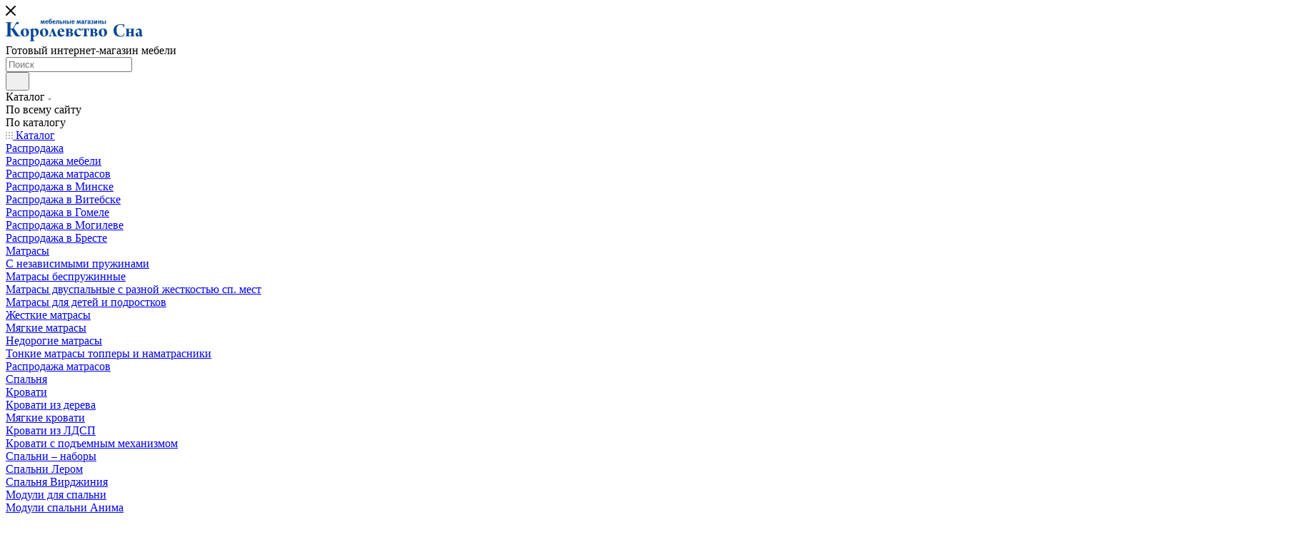

--- FILE ---
content_type: text/html; charset=UTF-8
request_url: https://mebelny.by/catalog/gostinaya/gostinaya-kameliya/komplekt-mebeli-dlya-gostinoy-kameliya-9-tsvet-gikori-dzhekson-temnyy/
body_size: 101298
content:
<!DOCTYPE html>
<html xmlns="http://www.w3.org/1999/xhtml" xml:lang="ru" lang="ru"  >
<head><link rel="canonical" href="https://mebelny.by/catalog/gostinaya/gostinaya-kameliya/komplekt-mebeli-dlya-gostinoy-kameliya-9-tsvet-gikori-dzhekson-temnyy/" />
	<title>Комплект мебели для гостиной «Камелия-9», цвет гикори джексон темный в Минске по выгодной цене</title>
	<meta name="viewport" content="initial-scale=1.0, width=device-width, maximum-scale=1" />
	<meta name="HandheldFriendly" content="true" />
	<meta name="yes" content="yes" />
	<meta name="apple-mobile-web-app-status-bar-style" content="black" />
	<meta name="SKYPE_TOOLBAR" content="SKYPE_TOOLBAR_PARSER_COMPATIBLE" />
	<meta http-equiv="Content-Type" content="text/html; charset=UTF-8" />
	<meta name="description" content="Комплект мебели для гостиной «Камелия-9», цвет гикори джексон темный купить в Минске по цене от 2288.29" />
	<link href="/bitrix/css/aspro.max/notice.min.css?16672974942876"  rel="stylesheet" />
<link href="/bitrix/js/ui/design-tokens/dist/ui.design-tokens.min.css?169593395322029"  rel="stylesheet" />
<link href="/bitrix/js/ui/fonts/opensans/ui.font.opensans.min.css?16681719792320"  rel="stylesheet" />
<link href="/bitrix/js/main/popup/dist/main.popup.bundle.min.css?169593402426598"  rel="stylesheet" />
<link href="/bitrix/cache/css/s1/aspro_max/page_1d01f3fbf88e67d3b777839cc57621a8/page_1d01f3fbf88e67d3b777839cc57621a8_v1.css?1767129185130978"  rel="stylesheet" />
<link href="/bitrix/cache/css/s1/aspro_max/default_3c345ecab0f4bfac78aaf1109a0260c7/default_3c345ecab0f4bfac78aaf1109a0260c7_v1.css?1767129185643"  rel="stylesheet" />
<link href="/bitrix/cache/css/s1/aspro_max/template_abde92fa110f4179d8b7a4d299e47213/template_abde92fa110f4179d8b7a4d299e47213_v1.css?17671291851238451"  data-template-style="true" rel="stylesheet" />
	<script>if(!window.BX)window.BX={};if(!window.BX.message)window.BX.message=function(mess){if(typeof mess==='object'){for(let i in mess) {BX.message[i]=mess[i];} return true;}};</script>
<script>(window.BX||top.BX).message({'JS_CORE_LOADING':'Загрузка...','JS_CORE_NO_DATA':'- Нет данных -','JS_CORE_WINDOW_CLOSE':'Закрыть','JS_CORE_WINDOW_EXPAND':'Развернуть','JS_CORE_WINDOW_NARROW':'Свернуть в окно','JS_CORE_WINDOW_SAVE':'Сохранить','JS_CORE_WINDOW_CANCEL':'Отменить','JS_CORE_WINDOW_CONTINUE':'Продолжить','JS_CORE_H':'ч','JS_CORE_M':'м','JS_CORE_S':'с','JSADM_AI_HIDE_EXTRA':'Скрыть лишние','JSADM_AI_ALL_NOTIF':'Показать все','JSADM_AUTH_REQ':'Требуется авторизация!','JS_CORE_WINDOW_AUTH':'Войти','JS_CORE_IMAGE_FULL':'Полный размер'});</script>
<script src="/bitrix/js/main/core/core.min.js?1697056398221146"></script>
<script>BX.setJSList(['/bitrix/js/main/core/core_ajax.js','/bitrix/js/main/core/core_promise.js','/bitrix/js/main/polyfill/promise/js/promise.js','/bitrix/js/main/loadext/loadext.js','/bitrix/js/main/loadext/extension.js','/bitrix/js/main/polyfill/promise/js/promise.js','/bitrix/js/main/polyfill/find/js/find.js','/bitrix/js/main/polyfill/includes/js/includes.js','/bitrix/js/main/polyfill/matches/js/matches.js','/bitrix/js/ui/polyfill/closest/js/closest.js','/bitrix/js/main/polyfill/fill/main.polyfill.fill.js','/bitrix/js/main/polyfill/find/js/find.js','/bitrix/js/main/polyfill/matches/js/matches.js','/bitrix/js/main/polyfill/core/dist/polyfill.bundle.js','/bitrix/js/main/core/core.js','/bitrix/js/main/polyfill/intersectionobserver/js/intersectionobserver.js','/bitrix/js/main/lazyload/dist/lazyload.bundle.js','/bitrix/js/main/polyfill/core/dist/polyfill.bundle.js','/bitrix/js/main/parambag/dist/parambag.bundle.js']);
</script>
<script>(window.BX||top.BX).message({'pull_server_enabled':'N','pull_config_timestamp':'0','pull_guest_mode':'N','pull_guest_user_id':'0'});(window.BX||top.BX).message({'PULL_OLD_REVISION':'Для продолжения корректной работы с сайтом необходимо перезагрузить страницу.'});</script>
<script>(window.BX||top.BX).message({'NOTICE_ADDED2CART':'В корзине','NOTICE_CLOSE':'Закрыть','NOTICE_MORE':'и ещё #COUNT# #PRODUCTS#','NOTICE_PRODUCT0':'товаров','NOTICE_PRODUCT1':'товар','NOTICE_PRODUCT2':'товара','NOTICE_ADDED2DELAY':'В отложенных','NOTICE_ADDED2COMPARE':'В сравнении','NOTICE_ERROR':'Ошибка','NOTICE_REQUEST_ERROR':'Ошибка запроса','NOTICE_AUTHORIZED':'Вы успешно авторизовались','NOTICE_ADDED2FAVORITE':'В избранном','NOTICE_ADDED2SUBSCRIBE':'Вы подписались','NOTICE_REMOVED_FROM_COMPARE':'Удалено из сравнения','NOTICE_REMOVED_FROM_FAVORITE':'Удалено из избранного','NOTICE_REMOVED_FROM_SUBSCRIBE':'Удалено из подписки'});</script>
<script>(window.BX||top.BX).message({'CT_BST_SEARCH_BUTTON2':'Найти','SEARCH_IN_SITE_FULL':'По всему сайту','SEARCH_IN_SITE':'Везде','SEARCH_IN_CATALOG_FULL':'По каталогу','SEARCH_IN_CATALOG':'Каталог'});</script>
<script>(window.BX||top.BX).message({'LANGUAGE_ID':'ru','FORMAT_DATE':'DD.MM.YYYY','FORMAT_DATETIME':'DD.MM.YYYY HH:MI:SS','COOKIE_PREFIX':'BITRIX_SM','SERVER_TZ_OFFSET':'10800','UTF_MODE':'Y','SITE_ID':'s1','SITE_DIR':'/','USER_ID':'','SERVER_TIME':'1767131329','USER_TZ_OFFSET':'0','USER_TZ_AUTO':'Y','bitrix_sessid':'3687bc83bd59b95ac565b06d4b2acb8c'});</script>

<script src="/bitrix/js/pull/protobuf/protobuf.min.js?166729760676433"></script>
<script src="/bitrix/js/pull/protobuf/model.min.js?166729760614190"></script>
<script src="/bitrix/js/rest/client/rest.client.min.js?16672976069240"></script>
<script src="/bitrix/js/pull/client/pull.client.min.js?169705637847780"></script>
<script src="/bitrix/js/main/ajax.min.js?166729759222194"></script>
<script src="/bitrix/js/aspro.max/notice.min.js?169593452416819"></script>
<script src="/bitrix/js/main/popup/dist/main.popup.bundle.min.js?169593401265670"></script>
<script src="/bitrix/js/main/cphttprequest.js?16672975756104"></script>
<script src="/bitrix/js/currency/currency-core/dist/currency-core.bundle.min.js?16959338783755"></script>
<script src="/bitrix/js/currency/core_currency.min.js?1667297550833"></script>
<script src="/bitrix/js/main/core/core_ls.min.js?16672975917365"></script>
<script>BX.setJSList(['/bitrix/templates/aspro_max/components/bitrix/catalog/main/script.js','/bitrix/templates/aspro_max/components/bitrix/catalog.element/main/script.js','/bitrix/templates/aspro_max/components/bitrix/sale.gift.product/main/script.js','/bitrix/templates/aspro_max/components/bitrix/sale.gift.main.products/main/script.js','/bitrix/templates/aspro_max/components/bitrix/news.list/news-list/script.js','/bitrix/templates/aspro_max/js/slider.swiper.min.js','/bitrix/templates/aspro_max/vendor/js/carousel/swiper/swiper-bundle.min.js','/bitrix/templates/aspro_max/js/slider.swiper.galleryEvents.min.js','/bitrix/templates/aspro_max/js/hash_location.js','/bitrix/templates/aspro_max/js/tabs_history.js','/bitrix/templates/aspro_max/js/countdown.js','/bitrix/templates/aspro_max/js/bigdata.js','/bitrix/templates/aspro_max/js/jquery.history.js','/bitrix/templates/aspro_max/js/catalog_element.min.js','/bitrix/templates/aspro_max/js/jquery.fancybox.min.js','/bitrix/templates/aspro_max/vendor/js/bootstrap.js','/bitrix/templates/aspro_max/js/jquery.actual.min.js','/bitrix/templates/aspro_max/vendor/js/ripple.js','/bitrix/templates/aspro_max/js/browser.js','/bitrix/templates/aspro_max/js/jquery.uniform.min.js','/bitrix/templates/aspro_max/vendor/js/sticky-sidebar.js','/bitrix/templates/aspro_max/js/jquery.validate.min.js','/bitrix/templates/aspro_max/js/jquery.alphanumeric.js','/bitrix/templates/aspro_max/js/jquery.cookie.js','/bitrix/templates/aspro_max/js/mobile.js','/bitrix/templates/aspro_max/js/main.js','/bitrix/templates/aspro_max/js/blocks/blocks.js','/bitrix/templates/aspro_max/js/logo.min.js','/bitrix/templates/aspro_max/js/autoload/item-action.js','/bitrix/templates/aspro_max/js/autoload/select_offer_load.js','/bitrix/components/bitrix/search.title/script.js','/bitrix/templates/aspro_max/components/bitrix/search.title/mega_menu/script.js','/bitrix/templates/aspro_max/js/searchtitle.js','/bitrix/templates/aspro_max/components/bitrix/menu/menu_in_burger/script.js','/bitrix/templates/aspro_max/components/bitrix/news.list/banners/script.js','/bitrix/templates/aspro_max/vendor/js/carousel/owl/owl.carousel.min.js','/bitrix/templates/aspro_max/js/mega_menu.js','/bitrix/templates/aspro_max/components/bitrix/menu/top/script.js','/bitrix/templates/aspro_max/components/bitrix/menu/bottom/script.js','/bitrix/components/aspro/marketing.popup.max/templates/.default/script.js','/bitrix/templates/aspro_max/components/bitrix/search.title/fixed/script.js','/bitrix/templates/aspro_max/components/aspro/regionality.list.max/popup_regions_small/script.js','/bitrix/templates/aspro_max/js/setCookieOnDomains.js']);</script>
<script>BX.setCSSList(['/bitrix/templates/aspro_max/components/bitrix/catalog/main/style.css','/bitrix/templates/aspro_max/components/bitrix/sale.gift.main.products/main/style.css','/bitrix/templates/aspro_max/components/bitrix/news.list/news-list/style.css','/bitrix/templates/aspro_max/vendor/css/carousel/swiper/swiper-bundle.min.css','/bitrix/templates/aspro_max/css/slider.swiper.min.css','/bitrix/templates/aspro_max/css/main_slider.min.css','/bitrix/templates/aspro_max/css/animation/animation_ext.css','/bitrix/templates/aspro_max/css/detail-gallery.css','/bitrix/templates/aspro_max/css/bonus-system.min.css','/bitrix/templates/aspro_max/css/jquery.fancybox.min.css','/bitrix/templates/aspro_max/css/fonts/montserrat/css/montserrat.min.css','/bitrix/templates/aspro_max/css/blocks/dark-light-theme.css','/bitrix/templates/aspro_max/css/colored.css','/bitrix/templates/aspro_max/vendor/css/bootstrap.css','/bitrix/templates/aspro_max/css/styles.css','/bitrix/templates/aspro_max/css/blocks/blocks.css','/bitrix/templates/aspro_max/css/blocks/common.blocks/counter-state/counter-state.css','/bitrix/templates/aspro_max/css/menu.css','/bitrix/templates/aspro_max/css/catalog.css','/bitrix/templates/aspro_max/vendor/css/ripple.css','/bitrix/templates/aspro_max/css/stores.css','/bitrix/templates/aspro_max/css/yandex_map.css','/bitrix/templates/aspro_max/css/header_fixed.css','/bitrix/templates/aspro_max/ajax/ajax.css','/bitrix/templates/aspro_max/css/searchtitle.css','/bitrix/templates/aspro_max/css/blocks/line-block.min.css','/bitrix/templates/aspro_max/vendor/css/carousel/owl/owl.carousel.min.css','/bitrix/templates/aspro_max/vendor/css/carousel/owl/owl.theme.default.min.css','/bitrix/templates/aspro_max/css/mega_menu.css','/bitrix/templates/aspro_max/components/bitrix/menu/top/style.css','/bitrix/templates/aspro_max/components/bitrix/breadcrumb/main/style.css','/bitrix/templates/aspro_max/css/footer.css','/bitrix/components/aspro/marketing.popup.max/templates/.default/style.css','/bitrix/templates/aspro_max/styles.css','/bitrix/templates/aspro_max/template_styles.css','/bitrix/templates/aspro_max/css/header.css','/bitrix/templates/aspro_max/css/media.css','/bitrix/templates/aspro_max/css/h1-medium.css','/bitrix/templates/aspro_max/css/round-elements.css','/bitrix/templates/aspro_max/themes/custom_s1/theme.css','/bitrix/templates/aspro_max/css/widths/width-3.css','/bitrix/templates/aspro_max/css/fonts/font-10.css','/bitrix/templates/aspro_max/css/custom.css','/bitrix/templates/aspro_max/components/bitrix/iblock.vote/element_rating/style.css']);</script>
<script data-skip-moving='true'>window['asproRecaptcha'] = {params: {'recaptchaColor':'light','recaptchaLogoShow':'y','recaptchaSize':'normal','recaptchaBadge':'bottomright','recaptchaLang':'ru'},key: '6Le2QdErAAAAAG5Nq-AradnF4T7TCCUTlYrNO5ho',ver: '2'};</script>
<script data-skip-moving='true'>!function(c,t,n,p){function s(e){var a=t.getElementById(e);if(a&&!(a.className.indexOf("g-recaptcha")<0)&&c.grecaptcha)if("3"==c[p].ver)a.innerHTML='<textarea class="g-recaptcha-response" style="display:none;resize:0;" name="g-recaptcha-response"></textarea>',grecaptcha.ready(function(){grecaptcha.execute(c[p].key,{action:"maxscore"}).then(function(e){a.innerHTML='<textarea class="g-recaptcha-response" style="display:none;resize:0;" name="g-recaptcha-response">'+e+"</textarea>"})});else{if(a.children.length)return;var r=grecaptcha.render(e,{sitekey:c[p].key+"",theme:c[p].params.recaptchaColor+"",size:c[p].params.recaptchaSize+"",callback:"onCaptchaVerify"+c[p].params.recaptchaSize,badge:c[p].params.recaptchaBadge});$(a).attr("data-widgetid",r)}}c.onLoadRenderRecaptcha=function(){var e=[];for(var a in c[n].args)if(c[n].args.hasOwnProperty(a)){var r=c[n].args[a][0];-1==e.indexOf(r)&&(e.push(r),s(r))}c[n]=function(e){s(e)}},c[n]=c[n]||function(){var e,a,r;c[n].args=c[n].args||[],c[n].args.push(arguments),a="recaptchaApiLoader",(e=t).getElementById(a)||((r=e.createElement("script")).id=a,r.src="//www.google.com/recaptcha/api.js?hl="+c[p].params.recaptchaLang+"&onload=onLoadRenderRecaptcha&render="+("3"==c[p].ver?c[p].key:"explicit"),e.head.appendChild(r))}}(window,document,"renderRecaptchaById","asproRecaptcha");</script>
<script data-skip-moving='true'>!function(){function d(a){for(var e=a;e;)if("form"===(e=e.parentNode).nodeName.toLowerCase())return e;return null}function i(a){var e=[],t=null,n=!1;void 0!==a&&(n=null!==a),t=n?a.getElementsByTagName("input"):document.getElementsByName("captcha_word");for(var r=0;r<t.length;r++)"captcha_word"===t[r].name&&e.push(t[r]);return e}function l(a){for(var e=[],t=a.getElementsByTagName("img"),n=0;n<t.length;n++)!/\/bitrix\/tools\/captcha.php\?(captcha_code|captcha_sid)=[^>]*?/i.test(t[n].src)&&"captcha"!==t[n].id||e.push(t[n]);return e}function h(a){var e="recaptcha-dynamic-"+(new Date).getTime();if(null!==document.getElementById(e)){for(var t=null;t=Math.floor(65535*Math.random()),null!==document.getElementById(e+t););e+=t}var n=document.createElement("div");n.id=e,n.className="g-recaptcha",n.attributes["data-sitekey"]=window.asproRecaptcha.key,a.parentNode&&(a.parentNode.className+=" recaptcha_text",a.parentNode.replaceChild(n,a)),"3"==window.asproRecaptcha.ver&&(a.closest(".captcha-row").style.display="none"),renderRecaptchaById(e)}function a(){for(var a,e,t,n,r=function(){var a=i(null);if(0===a.length)return[];for(var e=[],t=0;t<a.length;t++){var n=d(a[t]);null!==n&&e.push(n)}return e}(),c=0;c<r.length;c++){var o=r[c],p=i(o);if(0!==p.length){var s=l(o);if(0!==s.length){for(a=0;a<p.length;a++)h(p[a]);for(a=0;a<s.length;a++)t=s[a],n="[data-uri]",t.attributes.src=n,t.style.display="none","src"in t&&(t.parentNode&&-1===t.parentNode.className.indexOf("recaptcha_tmp_img")&&(t.parentNode.className+=" recaptcha_tmp_img"),t.src=n);e=o,"function"==typeof $&&$(e).find(".captcha-row label > span").length&&$(e).find(".captcha-row label > span").html(BX.message("RECAPTCHA_TEXT")+' <span class="star">*</span>')}}}}document.addEventListener?document.addEventListener("DOMNodeInserted",function(){try{return(function(){if("undefined"!=typeof renderRecaptchaById)for(var a=document.getElementsByClassName("g-recaptcha"),e=0;e<a.length;e++){var t=a[e];if(0===t.innerHTML.length){var n=t.id;if("string"==typeof n&&0!==n.length){if("3"==window.asproRecaptcha.ver)t.closest(".captcha-row").style.display="none";else if("function"==typeof $){var r=$(t).closest(".captcha-row");r.length&&(r.addClass(window.asproRecaptcha.params.recaptchaSize+" logo_captcha_"+window.asproRecaptcha.params.recaptchaLogoShow+" "+window.asproRecaptcha.params.recaptchaBadge),r.find(".captcha_image").addClass("recaptcha_tmp_img"),r.find(".captcha_input").addClass("recaptcha_text"),"invisible"!==window.asproRecaptcha.params.recaptchaSize&&(r.find("input.recaptcha").length||$('<input type="text" class="recaptcha" value="" />').appendTo(r)))}renderRecaptchaById(n)}}}}(),window.renderRecaptchaById&&window.asproRecaptcha&&window.asproRecaptcha.key)?(a(),!0):(console.error("Bad captcha keys or module error"),!0)}catch(a){return console.error(a),!0}},!1):console.warn("Your browser does not support dynamic ReCaptcha replacement")}();</script>
<script>
					(function () {
						"use strict";
						var counter = function ()
						{
							var cookie = (function (name) {
								var parts = ("; " + document.cookie).split("; " + name + "=");
								if (parts.length == 2) {
									try {return JSON.parse(decodeURIComponent(parts.pop().split(";").shift()));}
									catch (e) {}
								}
							})("BITRIX_CONVERSION_CONTEXT_s1");
							if (cookie && cookie.EXPIRE >= BX.message("SERVER_TIME"))
								return;
							var request = new XMLHttpRequest();
							request.open("POST", "/bitrix/tools/conversion/ajax_counter.php", true);
							request.setRequestHeader("Content-type", "application/x-www-form-urlencoded");
							request.send(
								"SITE_ID="+encodeURIComponent("s1")+
								"&sessid="+encodeURIComponent(BX.bitrix_sessid())+
								"&HTTP_REFERER="+encodeURIComponent(document.referrer)
							);
						};
						if (window.frameRequestStart === true)
							BX.addCustomEvent("onFrameDataReceived", counter);
						else
							BX.ready(counter);
					})();
				</script>
<script>BX.message({'PORTAL_WIZARD_NAME':'Аспро: Максимум - интернет-магазин','PORTAL_WIZARD_DESC':'Аспро: Максимум - интернет магазин с поддержкой современных технологий: BigData, композитный сайт, фасетный поиск, адаптивная верстка','ASPRO_MAX_MOD_INST_OK':'Поздравляем, модуль «Аспро: Максимум - интернет-магазин» успешно установлен!<br />\nДля установки готового сайта, пожалуйста перейдите <a href=\'/bitrix/admin/wizard_list.php?lang=ru\'>в список мастеров<\/a> <br />и выберите пункт «Установить» в меню мастера aspro:max','ASPRO_MAX_MOD_UNINST_OK':'Удаление модуля успешно завершено','ASPRO_MAX_SCOM_INSTALL_NAME':'Аспро: Максимум - интернет-магазин','ASPRO_MAX_SCOM_INSTALL_DESCRIPTION':'Мастер создания интернет-магазина «Аспро: Максимум - интернет-магазин»','ASPRO_MAX_SCOM_INSTALL_TITLE':'Установка модуля \"Аспро: Максимум\"','ASPRO_MAX_SCOM_UNINSTALL_TITLE':'Удаление модуля \"Аспро: Максимум\"','ASPRO_MAX_SPER_PARTNER':'Аспро','ASPRO_MAX_PARTNER_URI':'http://www.aspro.ru','OPEN_WIZARDS_LIST':'Открыть список мастеров','ASPRO_MAX_INSTALL_SITE':'Установить готовый сайт','PHONE':'Телефон','FAST_VIEW':'Быстрый просмотр','TABLES_SIZE_TITLE':'Подбор размера','SOCIAL':'Социальные сети','DESCRIPTION':'Описание магазина','ITEMS':'Товары','LOGO':'Логотип','REGISTER_INCLUDE_AREA':'Текст о регистрации','AUTH_INCLUDE_AREA':'Текст об авторизации','FRONT_IMG':'Изображение компании','EMPTY_CART':'пуста','CATALOG_VIEW_MORE':'... Показать все','CATALOG_VIEW_LESS':'... Свернуть','JS_REQUIRED':'Заполните это поле','JS_FORMAT':'Неверный формат','JS_FILE_EXT':'Недопустимое расширение файла','JS_PASSWORD_COPY':'Пароли не совпадают','JS_PASSWORD_LENGTH':'Минимум 6 символов','JS_ERROR':'Неверно заполнено поле','JS_FILE_SIZE':'Максимальный размер 5мб','JS_FILE_BUTTON_NAME':'Выберите файл','JS_FILE_DEFAULT':'Прикрепите файл','JS_DATE':'Некорректная дата','JS_DATETIME':'Некорректная дата/время','JS_REQUIRED_LICENSES':'Согласитесь с условиями','JS_REQUIRED_OFFER':'Согласитесь с условиями','LICENSE_PROP':'Согласие на обработку персональных данных','LOGIN_LEN':'Введите минимум {0} символа','FANCY_CLOSE':'Закрыть','FANCY_NEXT':'Следующий','FANCY_PREV':'Предыдущий','TOP_AUTH_REGISTER':'Регистрация','CALLBACK':'Заказать звонок','ASK':'Задать вопрос','REVIEW':'Оставить отзыв','S_CALLBACK':'Заказать звонок','UNTIL_AKC':'До конца акции','TITLE_QUANTITY_BLOCK':'Остаток','TITLE_QUANTITY':'шт','TOTAL_SUMM_ITEM':'Общая стоимость ','SUBSCRIBE_SUCCESS':'Вы успешно подписались','RECAPTCHA_TEXT':'Подтвердите, что вы не робот','JS_RECAPTCHA_ERROR':'Пройдите проверку','COUNTDOWN_SEC':'сек','COUNTDOWN_MIN':'мин','COUNTDOWN_HOUR':'час','COUNTDOWN_DAY0':'дн','COUNTDOWN_DAY1':'дн','COUNTDOWN_DAY2':'дн','COUNTDOWN_WEAK0':'Недель','COUNTDOWN_WEAK1':'Неделя','COUNTDOWN_WEAK2':'Недели','COUNTDOWN_MONTH0':'Месяцев','COUNTDOWN_MONTH1':'Месяц','COUNTDOWN_MONTH2':'Месяца','COUNTDOWN_YEAR0':'Лет','COUNTDOWN_YEAR1':'Год','COUNTDOWN_YEAR2':'Года','COUNTDOWN_COMPACT_SEC':'с','COUNTDOWN_COMPACT_MIN':'м','COUNTDOWN_COMPACT_HOUR':'ч','COUNTDOWN_COMPACT_DAY':'д','COUNTDOWN_COMPACT_WEAK':'н','COUNTDOWN_COMPACT_MONTH':'м','COUNTDOWN_COMPACT_YEAR0':'л','COUNTDOWN_COMPACT_YEAR1':'г','CATALOG_PARTIAL_BASKET_PROPERTIES_ERROR':'Заполнены не все свойства у добавляемого товара','CATALOG_EMPTY_BASKET_PROPERTIES_ERROR':'Выберите свойства товара, добавляемые в корзину в параметрах компонента','CATALOG_ELEMENT_NOT_FOUND':'Элемент не найден','ERROR_ADD2BASKET':'Ошибка добавления товара в корзину','CATALOG_SUCCESSFUL_ADD_TO_BASKET':'Успешное добавление товара в корзину','ERROR_BASKET_TITLE':'Ошибка корзины','ERROR_BASKET_PROP_TITLE':'Выберите свойства, добавляемые в корзину','ERROR_BASKET_BUTTON':'Выбрать','BASKET_TOP':'Корзина в шапке','ERROR_ADD_DELAY_ITEM':'Ошибка отложенной корзины','VIEWED_TITLE':'Ранее вы смотрели','VIEWED_BEFORE':'Ранее вы смотрели','BEST_TITLE':'Лучшие предложения','CT_BST_SEARCH_BUTTON':'Поиск','CT_BST_SEARCH2_BUTTON':'Найти','BASKET_PRINT_BUTTON':'Распечатать','BASKET_CLEAR_ALL_BUTTON':'Очистить','BASKET_QUICK_ORDER_BUTTON':'Быстрый заказ','BASKET_CONTINUE_BUTTON':'Продолжить покупки','BASKET_ORDER_BUTTON':'Оформить заказ','SHARE_BUTTON':'Поделиться','BASKET_CHANGE_TITLE':'Ваш заказ','BASKET_CHANGE_LINK':'Изменить','MORE_INFO_SKU':'Купить','FROM':'от','BEFORE':'до','TITLE_BLOCK_VIEWED_NAME':'Ранее вы смотрели','T_BASKET':'Корзина','FILTER_EXPAND_VALUES':'Показать все','FILTER_HIDE_VALUES':'Свернуть','FULL_ORDER':'Полный заказ','CUSTOM_COLOR_CHOOSE':'Выбрать','CUSTOM_COLOR_CANCEL':'Отмена','S_MOBILE_MENU':'Меню','MAX_T_MENU_BACK':'Назад','MAX_T_MENU_CALLBACK':'Обратная связь','MAX_T_MENU_CONTACTS_TITLE':'Будьте на связи','SEARCH_TITLE':'Поиск','SOCIAL_TITLE':'Оставайтесь на связи','HEADER_SCHEDULE':'Время работы','SEO_TEXT':'SEO описание','COMPANY_IMG':'Картинка компании','COMPANY_TEXT':'Описание компании','CONFIG_SAVE_SUCCESS':'Настройки сохранены','CONFIG_SAVE_FAIL':'Ошибка сохранения настроек','ITEM_ECONOMY':'Экономия','ITEM_ARTICLE':'Артикул: ','JS_FORMAT_ORDER':'имеет неверный формат','JS_BASKET_COUNT_TITLE':'В корзине товаров на SUMM','POPUP_VIDEO':'Видео','POPUP_GIFT_TEXT':'Нашли что-то особенное? Намекните другу о подарке!','ORDER_FIO_LABEL':'Ф.И.О.','ORDER_PHONE_LABEL':'Телефон','ORDER_REGISTER_BUTTON':'Регистрация','PRICES_TYPE':'Варианты цен','FILTER_HELPER_VALUES':' знач.','SHOW_MORE_SCU_MAIN':'Еще #COUNT#','SHOW_MORE_SCU_1':'предложение','SHOW_MORE_SCU_2':'предложения','SHOW_MORE_SCU_3':'предложений','PARENT_ITEM_NOT_FOUND':'Не найден основной товар для услуги в корзине. Обновите страницу и попробуйте снова.','INVALID_NUMBER':'Неверный номер','INVALID_COUNTRY_CODE':'Неверный код страны','TOO_SHORT':'Номер слишком короткий','TOO_LONG':'Номер слишком длинный','FORM_REQUIRED_FIELDS':'обязательные поля'})</script>
<link href="/bitrix/templates/aspro_max/css/critical.css?169593792833" data-skip-moving="true" rel="stylesheet">
<meta name="theme-color" content="#004599">
<style>:root{--theme-base-color: #004599;--theme-base-opacity-color: #0045991a;--theme-base-color-hue:213;--theme-base-color-saturation:100%;--theme-base-color-lightness:30%;}</style>
<style>html {--theme-page-width: 1348px;--theme-page-width-padding: 30px}</style>
<script src="/bitrix/templates/aspro_max/js/observer.js" async defer></script>
<script data-skip-moving="true">window.lazySizesConfig = window.lazySizesConfig || {};lazySizesConfig.loadMode = 1;lazySizesConfig.expand = 200;lazySizesConfig.expFactor = 1;lazySizesConfig.hFac = 0.1;window.lazySizesConfig.lazyClass = "lazy";</script>
<script src="/bitrix/templates/aspro_max/js/ls.unveilhooks.min.js" data-skip-moving="true" defer></script>
<script src="/bitrix/templates/aspro_max/js/lazysizes.min.js" data-skip-moving="true" defer></script>
<link href="/bitrix/templates/aspro_max/css/print.min.css?169593792821755" data-template-style="true" rel="stylesheet" media="print">
					<script data-skip-moving="true" src="/bitrix/js/main/jquery/jquery-2.2.4.min.js"></script>
					<script data-skip-moving="true" src="/bitrix/templates/aspro_max/js/speed.min.js?=1695937928"></script>
<link rel="shortcut icon" href="/favicon.png" type="image/png" />
<link rel="apple-touch-icon" sizes="180x180" href="/upload/CMax/e65/8pbm1u4civ4fc5kxhniq83gtzljheeo5.svg" />
<script>var ajaxMessages = {wait:"Загрузка..."}</script>
<meta property="og:description" content="Комплект мебели для гостиной «Камелия-9», цвет гикори джексон темный купить в Минске по цене от 2288.29" />
<meta property="og:image" content="https://mebelny.by/upload/iblock/450/yns7nuqyghjhjtv3ffjrngbyo2yq7vuf.jpg" />
<link rel="image_src" href="https://mebelny.by/upload/iblock/450/yns7nuqyghjhjtv3ffjrngbyo2yq7vuf.jpg"  />
<meta property="og:title" content="Комплект мебели для гостиной «Камелия-9», цвет гикори джексон темный в Минске по выгодной цене" />
<meta property="og:type" content="website" />
<meta property="og:url" content="https://mebelny.by/catalog/gostinaya/gostinaya-kameliya/komplekt-mebeli-dlya-gostinoy-kameliya-9-tsvet-gikori-dzhekson-temnyy/" />
<script src="/bitrix/templates/aspro_max/js/fetch/bottom_panel.js" data-skip-moving="true" defer=""></script>

	<script  src="/bitrix/cache/js/s1/aspro_max/template_ebfb097aab3fffa09e8b825b73ebd21f/template_ebfb097aab3fffa09e8b825b73ebd21f_v1.js?1767129185411895"></script>
<script  src="/bitrix/cache/js/s1/aspro_max/page_6db5227da354e4ae9b51c8a7d71a3dcd/page_6db5227da354e4ae9b51c8a7d71a3dcd_v1.js?1767129185264142"></script>
<script  src="/bitrix/cache/js/s1/aspro_max/default_dc2c4f35bf7fac34a32574865b6b7699/default_dc2c4f35bf7fac34a32574865b6b7699_v1.js?17671291852144"></script>
<script>var _ba = _ba || []; _ba.push(["aid", "528b15fcee573a633acfd4b206537864"]); _ba.push(["host", "mebelny.by"]); _ba.push(["ad[ct][item]", "[base64]"]);_ba.push(["ad[ct][user_id]", function(){return BX.message("USER_ID") ? BX.message("USER_ID") : 0;}]);_ba.push(["ad[ct][recommendation]", function() {var rcmId = "";var cookieValue = BX.getCookie("BITRIX_SM_RCM_PRODUCT_LOG");var productId = 21554;var cItems = [];var cItem;if (cookieValue){cItems = cookieValue.split(".");}var i = cItems.length;while (i--){cItem = cItems[i].split("-");if (cItem[0] == productId){rcmId = cItem[1];break;}}return rcmId;}]);_ba.push(["ad[ct][v]", "2"]);(function() {var ba = document.createElement("script"); ba.type = "text/javascript"; ba.async = true;ba.src = (document.location.protocol == "https:" ? "https://" : "http://") + "bitrix.info/ba.js";var s = document.getElementsByTagName("script")[0];s.parentNode.insertBefore(ba, s);})();</script>

			<!-- Google Tag Manager -->
<script>(function(w,d,s,l,i){w[l]=w[l]||[];w[l].push({'gtm.start':
new Date().getTime(),event:'gtm.js'});var f=d.getElementsByTagName(s)[0],
j=d.createElement(s),dl=l!='dataLayer'?'&l='+l:'';j.async=true;j.src=
'https://www.googletagmanager.com/gtm.js?id='+i+dl;f.parentNode.insertBefore(j,f);
})(window,document,'script','dataLayer','GTM-TH299RPC');</script>
<!-- End Google Tag Manager -->
</head>
<body class=" site_s1  fill_bg_n catalog-delayed-btn-Y theme-default" id="main" data-site="/">
<!-- Google Tag Manager (noscript) -->
<noscript><iframe src="https://www.googletagmanager.com/ns.html?id=GTM-TH299RPC"
height="0" width="0" style="display:none;visibility:hidden"></iframe></noscript>
<!-- End Google Tag Manager (noscript) -->
	
	<div id="panel"></div>
	
				<!--'start_frame_cache_basketitems-component-block'-->												<div id="ajax_basket"></div>
					<!--'end_frame_cache_basketitems-component-block'-->								<div class="cd-modal-bg"></div>
		<script data-skip-moving="true">var solutionName = 'arMaxOptions';</script>
		<script src="/bitrix/templates/aspro_max/js/setTheme.php?site_id=s1&site_dir=/" data-skip-moving="true"></script>
		<script>window.onload=function(){window.basketJSParams = window.basketJSParams || [];window.dataLayer = window.dataLayer || [];}
		BX.message({'MIN_ORDER_PRICE_TEXT':'<b>Минимальная сумма заказа #PRICE#<\/b><br/>Пожалуйста, добавьте еще товаров в корзину','LICENSES_TEXT':'Я согласен на <a href=\"/include/licenses_detail.php\" target=\"_blank\">обработку персональных данных<\/a>','OFFER_TEXT':'Согласен с <a href=\"/help/dogovor.php\" target=\"_blank\">Публичнным договором<\/a>'});
		arAsproOptions.PAGES.FRONT_PAGE = window[solutionName].PAGES.FRONT_PAGE = "";arAsproOptions.PAGES.BASKET_PAGE = window[solutionName].PAGES.BASKET_PAGE = "";arAsproOptions.PAGES.ORDER_PAGE = window[solutionName].PAGES.ORDER_PAGE = "";arAsproOptions.PAGES.PERSONAL_PAGE = window[solutionName].PAGES.PERSONAL_PAGE = "";arAsproOptions.PAGES.CATALOG_PAGE = window[solutionName].PAGES.CATALOG_PAGE = "1";</script>
		<div class="wrapper1  header_bgcolored long_header colored_header catalog_page basket_fly fly2 basket_fill_WHITE side_LEFT block_side_NORMAL catalog_icons_Y banner_auto with_fast_view mheader-v1 header-v9 header-font-lower_Y regions_Y title_position_LEFT footer-v1 front-vindex1 mfixed_Y mfixed_view_always title-v3 lazy_Y with_phones compact-catalog dark-hover-overlay normal-catalog-img landing-slider big-banners-mobile-slider bottom-icons-panel-Y compact-breadcrumbs-N catalog-delayed-btn-Y  ">

<div class="mega_fixed_menu scrollblock">
	<div class="maxwidth-theme">
		<svg class="svg svg-close" width="14" height="14" viewBox="0 0 14 14">
		  <path data-name="Rounded Rectangle 568 copy 16" d="M1009.4,953l5.32,5.315a0.987,0.987,0,0,1,0,1.4,1,1,0,0,1-1.41,0L1008,954.4l-5.32,5.315a0.991,0.991,0,0,1-1.4-1.4L1006.6,953l-5.32-5.315a0.991,0.991,0,0,1,1.4-1.4l5.32,5.315,5.31-5.315a1,1,0,0,1,1.41,0,0.987,0.987,0,0,1,0,1.4Z" transform="translate(-1001 -946)"></path>
		</svg>
		<i class="svg svg-close mask arrow"></i>
		<div class="row">
			<div class="col-md-9">
				<div class="left_menu_block">
					<div class="logo_block flexbox flexbox--row align-items-normal">
						<div class="logo">
							<a href="/"><img src="/upload/CMax/cc3/qg16iugbof3dm1g6qidhn824izz36ojv.svg" alt="«Королевство Сна»" title="«Королевство Сна»" data-src="" /></a>						</div>
						<div class="top-description addr">
							Готовый интернет-магазин мебели						</div>
					</div>
					<div class="search_block">
						<div class="search_wrap">
							<div class="search-block">
									<div class="search-wrapper">
		<div id="title-search_mega_menu">
			<form action="/catalog/" class="search search--hastype">
				<div class="search-input-div">
					<input class="search-input" id="title-search-input_mega_menu" type="text" name="q" value="" placeholder="Поиск" size="20" maxlength="50" autocomplete="off" />
				</div>
				<div class="search-button-div">
					<button class="btn btn-search" type="submit" name="s" value="Найти"><i class="svg search2  inline " aria-hidden="true"><svg width="17" height="17" ><use xlink:href="/bitrix/templates/aspro_max/images/svg/header_icons_srite.svg#search"></use></svg></i></button>
											<div class="dropdown-select searchtype">
							<input type="hidden" name="type" value="catalog" />
							<div class="dropdown-select__title darken font_xs">
								<span>Каталог</span>
								<i class="svg  svg-inline-search-down" aria-hidden="true" ><svg xmlns="http://www.w3.org/2000/svg" width="5" height="3" viewBox="0 0 5 3"><path class="cls-1" d="M250,80h5l-2.5,3Z" transform="translate(-250 -80)"/></svg></i>							</div>
							<div class="dropdown-select__list dropdown-menu-wrapper" role="menu">
								<!--noindex-->
								<div class="dropdown-menu-inner rounded3">
									<div class="dropdown-select__list-item font_xs">
										<span class="dropdown-select__list-link darken" data-type="all">
											<span>По всему сайту</span>
										</span>
									</div>
									<div class="dropdown-select__list-item font_xs">
										<span class="dropdown-select__list-link dropdown-select__list-link--current" data-type="catalog">
											<span>По каталогу</span>
										</span>
									</div>
								</div>
								<!--/noindex-->
							</div>
						</div>
					<span class="close-block inline-search-hide"><span class="svg svg-close close-icons"></span></span>
				</div>
			</form>
		</div>
	</div>
<script>
	var jsControl = new JCTitleSearch3({
		//'WAIT_IMAGE': '/bitrix/themes/.default/images/wait.gif',
		'AJAX_PAGE' : '/catalog/gostinaya/gostinaya-kameliya/komplekt-mebeli-dlya-gostinoy-kameliya-9-tsvet-gikori-dzhekson-temnyy/',
		'CONTAINER_ID': 'title-search_mega_menu',
		'INPUT_ID': 'title-search-input_mega_menu',
		'INPUT_ID_TMP': 'title-search-input_mega_menu',
		'MIN_QUERY_LEN': 2
	});
</script>							</div>
						</div>
					</div>
										<!-- noindex -->

	<div class="burger_menu_wrapper">
		
			<div class="top_link_wrapper">
				<div class="menu-item dropdown catalog wide_menu  active">
					<div class="wrap">
						<a class="dropdown-toggle" href="/catalog/">
							<div class="link-title color-theme-hover">
																	<i class="svg inline  svg-inline-icon_catalog" aria-hidden="true" ><svg xmlns="http://www.w3.org/2000/svg" width="10" height="10" viewBox="0 0 10 10"><path  data-name="Rounded Rectangle 969 copy 7" class="cls-1" d="M644,76a1,1,0,1,1-1,1A1,1,0,0,1,644,76Zm4,0a1,1,0,1,1-1,1A1,1,0,0,1,648,76Zm4,0a1,1,0,1,1-1,1A1,1,0,0,1,652,76Zm-8,4a1,1,0,1,1-1,1A1,1,0,0,1,644,80Zm4,0a1,1,0,1,1-1,1A1,1,0,0,1,648,80Zm4,0a1,1,0,1,1-1,1A1,1,0,0,1,652,80Zm-8,4a1,1,0,1,1-1,1A1,1,0,0,1,644,84Zm4,0a1,1,0,1,1-1,1A1,1,0,0,1,648,84Zm4,0a1,1,0,1,1-1,1A1,1,0,0,1,652,84Z" transform="translate(-643 -76)"/></svg></i>																Каталог							</div>
						</a>
													<span class="tail"></span>
							<div class="burger-dropdown-menu row">
								<div class="menu-wrapper" >
									
																														<div class="col-md-4 dropdown-submenu  has_img">
																						<a href="/catalog/rasprodazha/" class="color-theme-hover" title="Распродажа">
												<span class="name option-font-bold">Распродажа</span>
											</a>
																								<div class="burger-dropdown-menu toggle_menu">
																																									<div class="menu-item   ">
															<a href="/catalog/rasprodazha/mebel-so-skidkoy/" title="Распродажа мебели">
																<span class="name color-theme-hover">Распродажа мебели</span>
															</a>
																													</div>
																																									<div class="menu-item   ">
															<a href="/catalog/rasprodazha/rasprodazha-matrasov/" title="Распродажа матрасов">
																<span class="name color-theme-hover">Распродажа матрасов</span>
															</a>
																													</div>
																																									<div class="menu-item   ">
															<a href="/catalog/rasprodazha/rasprodazha-v-minske/" title="Распродажа в Минске">
																<span class="name color-theme-hover">Распродажа в Минске</span>
															</a>
																													</div>
																																									<div class="menu-item   ">
															<a href="/catalog/rasprodazha/rasprodazha-v-vitebske/" title="Распродажа в Витебске">
																<span class="name color-theme-hover">Распродажа в Витебске</span>
															</a>
																													</div>
																																									<div class="menu-item   ">
															<a href="/catalog/rasprodazha/rasprodazha-v-gomele/" title="Распродажа в Гомеле">
																<span class="name color-theme-hover">Распродажа в Гомеле</span>
															</a>
																													</div>
																																									<div class="menu-item   ">
															<a href="/catalog/rasprodazha/rasprodazha-v-mogileve/" title="Распродажа в Могилеве">
																<span class="name color-theme-hover">Распродажа в Могилеве</span>
															</a>
																													</div>
																																									<div class="menu-item   ">
															<a href="/catalog/rasprodazha/rasprodazha-v-breste/" title="Распродажа в Бресте">
																<span class="name color-theme-hover">Распродажа в Бресте</span>
															</a>
																													</div>
																									</div>
																					</div>
									
																														<div class="col-md-4 dropdown-submenu  has_img">
																						<a href="/catalog/matrasy/" class="color-theme-hover" title="Матрасы">
												<span class="name option-font-bold">Матрасы</span>
											</a>
																								<div class="burger-dropdown-menu toggle_menu">
																																									<div class="menu-item   ">
															<a href="/catalog/matrasy/s-nezavisimymi-pruzhinami/" title="С независимыми пружинами">
																<span class="name color-theme-hover">С независимыми пружинами</span>
															</a>
																													</div>
																																									<div class="menu-item   ">
															<a href="/catalog/matrasy/matrasy-bespruzhinnye/" title="Матрасы беспружинные">
																<span class="name color-theme-hover">Матрасы беспружинные</span>
															</a>
																													</div>
																																									<div class="menu-item   ">
															<a href="/catalog/matrasy/matrasy-dvuspalnye-tango/" title="Матрасы двуспальные с разной жесткостью сп. мест">
																<span class="name color-theme-hover">Матрасы двуспальные с разной жесткостью сп. мест</span>
															</a>
																													</div>
																																									<div class="menu-item   ">
															<a href="/catalog/matrasy/matrasy-dlya-detey-i-podrostkov/" title="Матрасы для детей и подростков">
																<span class="name color-theme-hover">Матрасы для детей и подростков</span>
															</a>
																													</div>
																																									<div class="menu-item   ">
															<a href="/catalog/matrasy/zhestkie-matrasy/" title="Жесткие матрасы">
																<span class="name color-theme-hover">Жесткие матрасы</span>
															</a>
																													</div>
																																									<div class="menu-item   ">
															<a href="/catalog/matrasy/myagkie-matrasy/" title="Мягкие матрасы">
																<span class="name color-theme-hover">Мягкие матрасы</span>
															</a>
																													</div>
																																									<div class="menu-item   ">
															<a href="/catalog/matrasy/nedorogie-matrasy/" title="Недорогие матрасы">
																<span class="name color-theme-hover">Недорогие матрасы</span>
															</a>
																													</div>
																																									<div class="menu-item   ">
															<a href="/catalog/matrasy/tonkie-matrasy-toppery-namatrasniki/" title="Тонкие матрасы топперы и наматрасники">
																<span class="name color-theme-hover">Тонкие матрасы топперы и наматрасники</span>
															</a>
																													</div>
																																									<div class="menu-item   ">
															<a href="/catalog/matrasy/rasprodazha-matrasov-so-skidkoy/" title="Распродажа матрасов">
																<span class="name color-theme-hover">Распродажа матрасов</span>
															</a>
																													</div>
																									</div>
																					</div>
									
																														<div class="col-md-4 dropdown-submenu  has_img">
																						<a href="/catalog/spalnya/" class="color-theme-hover" title="Спальня">
												<span class="name option-font-bold">Спальня</span>
											</a>
																								<div class="burger-dropdown-menu toggle_menu">
																																									<div class="menu-item  dropdown-submenu ">
															<a href="/catalog/spalnya/krovati/" title="Кровати">
																<span class="name color-theme-hover">Кровати</span>
															</a>
																															<div class="burger-dropdown-menu with_padding">
																																			<div class="menu-item ">
																			<a href="/catalog/spalnya/krovati/krovati-iz-dereva/" title="Кровати из дерева">
																				<span class="name color-theme-hover">Кровати из дерева</span>
																			</a>
																		</div>
																																			<div class="menu-item ">
																			<a href="/catalog/spalnya/krovati/myagkie-krovati/" title="Мягкие кровати">
																				<span class="name color-theme-hover">Мягкие кровати</span>
																			</a>
																		</div>
																																			<div class="menu-item ">
																			<a href="/catalog/spalnya/krovati/krovati-iz-dsp-i-mdf/" title="Кровати из ЛДСП">
																				<span class="name color-theme-hover">Кровати из ЛДСП</span>
																			</a>
																		</div>
																																			<div class="menu-item ">
																			<a href="/catalog/spalnya/krovati/krovati-s-podemnym-mekhanizmom/" title="Кровати с подъемным механизмом">
																				<span class="name color-theme-hover">Кровати с подъемным механизмом</span>
																			</a>
																		</div>
																																	</div>
																													</div>
																																									<div class="menu-item  dropdown-submenu ">
															<a href="/catalog/spalnya/spalni-nabory/" title="Спальни – наборы">
																<span class="name color-theme-hover">Спальни – наборы</span>
															</a>
																															<div class="burger-dropdown-menu with_padding">
																																			<div class="menu-item ">
																			<a href="/catalog/spalnya/spalni-nabory/spalni-so-skidkoy/" title="Спальни Лером">
																				<span class="name color-theme-hover">Спальни Лером</span>
																			</a>
																		</div>
																																			<div class="menu-item ">
																			<a href="/catalog/spalnya/spalni-nabory/spalnya-virdzhiniya/" title="Спальня Вирджиния">
																				<span class="name color-theme-hover">Спальня Вирджиния</span>
																			</a>
																		</div>
																																	</div>
																													</div>
																																									<div class="menu-item  dropdown-submenu ">
															<a href="/catalog/spalnya/moduli-dlya-spalni/" title="Модули для спальни">
																<span class="name color-theme-hover">Модули для спальни</span>
															</a>
																															<div class="burger-dropdown-menu with_padding">
																																			<div class="menu-item ">
																			<a href="/catalog/spalnya/moduli-dlya-spalni/moduli-spalni-anima/" title="Модули спальни Анима">
																				<span class="name color-theme-hover">Модули спальни Анима</span>
																			</a>
																		</div>
																																			<div class="menu-item ">
																			<a href="/catalog/spalnya/moduli-dlya-spalni/moduli-spalni-karina/" title="Модули спальни Карина">
																				<span class="name color-theme-hover">Модули спальни Карина</span>
																			</a>
																		</div>
																																			<div class="menu-item ">
																			<a href="/catalog/spalnya/moduli-dlya-spalni/spalnya-markiza/" title="Модули спальни Маркиза">
																				<span class="name color-theme-hover">Модули спальни Маркиза</span>
																			</a>
																		</div>
																																			<div class="menu-item ">
																			<a href="/catalog/spalnya/moduli-dlya-spalni/spalnya-sabrina/" title="Модули спальни Сабрина">
																				<span class="name color-theme-hover">Модули спальни Сабрина</span>
																			</a>
																		</div>
																																			<div class="menu-item ">
																			<a href="/catalog/spalnya/moduli-dlya-spalni/moduli-spalni-melissa/" title="Модули спальни Мелисса">
																				<span class="name color-theme-hover">Модули спальни Мелисса</span>
																			</a>
																		</div>
																																			<div class="menu-item ">
																			<a href="/catalog/spalnya/moduli-dlya-spalni/moduli-spalni-greys/" title="Модули спальни Грейс">
																				<span class="name color-theme-hover">Модули спальни Грейс</span>
																			</a>
																		</div>
																																	</div>
																													</div>
																																									<div class="menu-item  dropdown-submenu ">
															<a href="/catalog/spalnya/postelnye-prinadlezhnosti/" title="Постельные принадлежности">
																<span class="name color-theme-hover">Постельные принадлежности</span>
															</a>
																															<div class="burger-dropdown-menu with_padding">
																																			<div class="menu-item ">
																			<a href="/catalog/spalnya/postelnye-prinadlezhnosti/odeyala/" title="Одеяла">
																				<span class="name color-theme-hover">Одеяла</span>
																			</a>
																		</div>
																																			<div class="menu-item ">
																			<a href="/catalog/spalnya/postelnye-prinadlezhnosti/podushki/" title="Подушки">
																				<span class="name color-theme-hover">Подушки</span>
																			</a>
																		</div>
																																			<div class="menu-item ">
																			<a href="/catalog/spalnya/postelnye-prinadlezhnosti/pokryvala/" title="Покрывала">
																				<span class="name color-theme-hover">Покрывала</span>
																			</a>
																		</div>
																																	</div>
																													</div>
																																									<div class="menu-item   ">
															<a href="/catalog/spalnya/tumbochki/" title="Тумбочки">
																<span class="name color-theme-hover">Тумбочки</span>
															</a>
																													</div>
																																									<div class="menu-item   ">
															<a href="/catalog/spalnya/komody-dlya-spalni/" title="Комоды для спальни">
																<span class="name color-theme-hover">Комоды для спальни</span>
															</a>
																													</div>
																																									<div class="menu-item   ">
															<a href="/catalog/spalnya/shkafy-dlya-odezhdy/" title="Шкафы для одежды">
																<span class="name color-theme-hover">Шкафы для одежды</span>
															</a>
																													</div>
																																									<div class="menu-item   ">
															<a href="/catalog/spalnya/ortopedicheskie-osnovaniya-dlya-krovatey/" title="Ортопедические основания для кроватей">
																<span class="name color-theme-hover">Ортопедические основания для кроватей</span>
															</a>
																													</div>
																																									<div class="menu-item   ">
															<a href="/catalog/spalnya/tualetnye-stoliki/" title="Туалетные столики">
																<span class="name color-theme-hover">Туалетные столики</span>
															</a>
																													</div>
																																									<div class="menu-item   ">
															<a href="/catalog/spalnya/zerkala/" title="Зеркала">
																<span class="name color-theme-hover">Зеркала</span>
															</a>
																													</div>
																																									<div class="menu-item collapsed  ">
															<a href="/catalog/spalnya/pufiki-i-banketki/" title="Пуфики и банкетки">
																<span class="name color-theme-hover">Пуфики и банкетки</span>
															</a>
																													</div>
																																									<div class="menu-item collapsed  ">
															<a href="/catalog/spalnya/yashchiki-dlya-belya/" title="Ящики для белья">
																<span class="name color-theme-hover">Ящики для белья</span>
															</a>
																													</div>
																									</div>
																					</div>
									
																														<div class="col-md-4 dropdown-submenu active has_img">
																						<a href="/catalog/gostinaya/" class="color-theme-hover" title="Гостиная">
												<span class="name option-font-bold">Гостиная</span>
											</a>
																								<div class="burger-dropdown-menu toggle_menu">
																																									<div class="menu-item   ">
															<a href="/catalog/gostinaya/stenki-so-skidkoy/" title="Стенки со скидкой">
																<span class="name color-theme-hover">Стенки со скидкой</span>
															</a>
																													</div>
																																									<div class="menu-item   ">
															<a href="/catalog/gostinaya/gostinaya-greys/" title="Гостиная Грейс">
																<span class="name color-theme-hover">Гостиная Грейс</span>
															</a>
																													</div>
																																									<div class="menu-item   active">
															<a href="/catalog/gostinaya/gostinaya-kameliya/" title="Гостиная Камелия">
																<span class="name color-theme-hover">Гостиная Камелия</span>
															</a>
																													</div>
																																									<div class="menu-item   ">
															<a href="/catalog/gostinaya/gostinaya-karina/" title="Гостиная Карина">
																<span class="name color-theme-hover">Гостиная Карина</span>
															</a>
																													</div>
																																									<div class="menu-item   ">
															<a href="/catalog/gostinaya/gostinaya-stella/" title="Гостиная Стелла">
																<span class="name color-theme-hover">Гостиная Стелла</span>
															</a>
																													</div>
																																									<div class="menu-item   ">
															<a href="/catalog/gostinaya/tumby-pod-televizor/" title="Тумбы под телевизор">
																<span class="name color-theme-hover">Тумбы под телевизор</span>
															</a>
																													</div>
																																									<div class="menu-item   ">
															<a href="/catalog/gostinaya/stoly/" title="Столы и столики">
																<span class="name color-theme-hover">Столы и столики</span>
															</a>
																													</div>
																																									<div class="menu-item   ">
															<a href="/catalog/gostinaya/stulya/" title="Стулья и кресла">
																<span class="name color-theme-hover">Стулья и кресла</span>
															</a>
																													</div>
																																									<div class="menu-item   ">
															<a href="/catalog/gostinaya/kartiny-i-kollazhi/" title="Картины и коллажи">
																<span class="name color-theme-hover">Картины и коллажи</span>
															</a>
																													</div>
																																									<div class="menu-item  dropdown-submenu ">
															<a href="/catalog/gostinaya/moduli-dlya-gostinoy/" title="Модули для гостиной">
																<span class="name color-theme-hover">Модули для гостиной</span>
															</a>
																															<div class="burger-dropdown-menu with_padding">
																																			<div class="menu-item ">
																			<a href="/catalog/gostinaya/moduli-dlya-gostinoy/moduli-gostinoy-melissa/" title="Модули гостиной Мелисса">
																				<span class="name color-theme-hover">Модули гостиной Мелисса</span>
																			</a>
																		</div>
																																			<div class="menu-item ">
																			<a href="/catalog/gostinaya/moduli-dlya-gostinoy/moduli-gostinoy-karina/" title="Модули гостиной Карина">
																				<span class="name color-theme-hover">Модули гостиной Карина</span>
																			</a>
																		</div>
																																			<div class="menu-item ">
																			<a href="/catalog/gostinaya/moduli-dlya-gostinoy/moduli-gostinoy-kameliya/" title="Модули гостиной Камелия">
																				<span class="name color-theme-hover">Модули гостиной Камелия</span>
																			</a>
																		</div>
																																			<div class="menu-item ">
																			<a href="/catalog/gostinaya/moduli-dlya-gostinoy/moduli-gostinoy-greys/" title="Модули гостиной Грейс">
																				<span class="name color-theme-hover">Модули гостиной Грейс</span>
																			</a>
																		</div>
																																	</div>
																													</div>
																									</div>
																					</div>
									
																														<div class="col-md-4 dropdown-submenu  has_img">
																						<a href="/catalog/prikhozhaya/" class="color-theme-hover" title="Прихожая">
												<span class="name option-font-bold">Прихожая</span>
											</a>
																								<div class="burger-dropdown-menu toggle_menu">
																																									<div class="menu-item   ">
															<a href="/catalog/prikhozhaya/prikhozhaya-karina/" title="Прихожая Карина">
																<span class="name color-theme-hover">Прихожая Карина</span>
															</a>
																													</div>
																																									<div class="menu-item   ">
															<a href="/catalog/prikhozhaya/prikhozhaya-greys/" title="Прихожая Грейс">
																<span class="name color-theme-hover">Прихожая Грейс</span>
															</a>
																													</div>
																																									<div class="menu-item   ">
															<a href="/catalog/prikhozhaya/veshalki-napolnye/" title="Вешалки для прихожей">
																<span class="name color-theme-hover">Вешалки для прихожей</span>
															</a>
																													</div>
																																									<div class="menu-item  dropdown-submenu ">
															<a href="/catalog/prikhozhaya/moduli-dlya-prikhozhey/" title="Модули для прихожей">
																<span class="name color-theme-hover">Модули для прихожей</span>
															</a>
																															<div class="burger-dropdown-menu with_padding">
																																			<div class="menu-item ">
																			<a href="/catalog/prikhozhaya/moduli-dlya-prikhozhey/moduli-prikhozhey-karina/" title="Модули прихожей Карина">
																				<span class="name color-theme-hover">Модули прихожей Карина</span>
																			</a>
																		</div>
																																			<div class="menu-item ">
																			<a href="/catalog/prikhozhaya/moduli-dlya-prikhozhey/moduli-prikhozhey-melissa/" title="Модули прихожей Мелисса">
																				<span class="name color-theme-hover">Модули прихожей Мелисса</span>
																			</a>
																		</div>
																																			<div class="menu-item ">
																			<a href="/catalog/prikhozhaya/moduli-dlya-prikhozhey/moduli-prikhozhey-greys/" title="Модули прихожей Грейс">
																				<span class="name color-theme-hover">Модули прихожей Грейс</span>
																			</a>
																		</div>
																																	</div>
																													</div>
																									</div>
																					</div>
									
																														<div class="col-md-4 dropdown-submenu  has_img">
																						<a href="/catalog/detskaya/" class="color-theme-hover" title="Детская">
												<span class="name option-font-bold">Детская</span>
											</a>
																								<div class="burger-dropdown-menu toggle_menu">
																																									<div class="menu-item   ">
															<a href="/catalog/detskaya/detskie-krovati/" title="Детские кровати">
																<span class="name color-theme-hover">Детские кровати</span>
															</a>
																													</div>
																																									<div class="menu-item   ">
															<a href="/catalog/detskaya/kompyuternye-stoly/" title="Письменные столы">
																<span class="name color-theme-hover">Письменные столы</span>
															</a>
																													</div>
																																									<div class="menu-item   ">
															<a href="/catalog/detskaya/moduli-detskoy-melissa/" title="Модули детской Мелисса">
																<span class="name color-theme-hover">Модули детской Мелисса</span>
															</a>
																													</div>
																																									<div class="menu-item   ">
															<a href="/catalog/detskaya/moduli-detskoy-karina/" title="Модули детской Карина">
																<span class="name color-theme-hover">Модули детской Карина</span>
															</a>
																													</div>
																																									<div class="menu-item   ">
															<a href="/catalog/detskaya/moduli-detskoy-anima/" title="Модули детской Анима">
																<span class="name color-theme-hover">Модули детской Анима</span>
															</a>
																													</div>
																																									<div class="menu-item   ">
															<a href="/catalog/detskaya/moduli-detskoy-greys/" title="Модули детской Грейс">
																<span class="name color-theme-hover">Модули детской Грейс</span>
															</a>
																													</div>
																									</div>
																					</div>
									
																														<div class="col-md-4 dropdown-submenu  has_img">
																						<a href="/catalog/lyustry-i-svetilniki/" class="color-theme-hover" title="Люстры">
												<span class="name option-font-bold">Люстры</span>
											</a>
																								<div class="burger-dropdown-menu toggle_menu">
																																									<div class="menu-item   ">
															<a href="/catalog/lyustry-i-svetilniki/lyustry/" title="Люстры">
																<span class="name color-theme-hover">Люстры</span>
															</a>
																													</div>
																																									<div class="menu-item   ">
															<a href="/catalog/lyustry-i-svetilniki/bra/" title="Бра">
																<span class="name color-theme-hover">Бра</span>
															</a>
																													</div>
																																									<div class="menu-item   ">
															<a href="/catalog/lyustry-i-svetilniki/potolochnye-svetilniki/" title="Потолочные светильники">
																<span class="name color-theme-hover">Потолочные светильники</span>
															</a>
																													</div>
																																									<div class="menu-item   ">
															<a href="/catalog/lyustry-i-svetilniki/nastolnye-lampy-i-torshery/" title="Настольные лампы и торшеры">
																<span class="name color-theme-hover">Настольные лампы и торшеры</span>
															</a>
																													</div>
																									</div>
																					</div>
																	</div>
							</div>
											</div>
				</div>
			</div>
					
		<div class="bottom_links_wrapper row">
								<div class="menu-item col-md-4 unvisible    ">
					<div class="wrap">
						<a class="" href="/sale/">
							<div class="link-title color-theme-hover">
																	<i class="svg inline  svg-inline-icon_discount" aria-hidden="true" ><svg xmlns="http://www.w3.org/2000/svg" width="9" height="12" viewBox="0 0 9 12"><path  data-name="Shape 943 copy 12" class="cls-1" d="M710,75l-7,7h3l-1,5,7-7h-3Z" transform="translate(-703 -75)"/></svg></i>																Акции							</div>
						</a>
											</div>
				</div>
								<div class="menu-item col-md-4 unvisible dropdown   ">
					<div class="wrap">
						<a class="dropdown-toggle" href="/services/">
							<div class="link-title color-theme-hover">
																Услуги							</div>
						</a>
													<span class="tail"></span>
							<div class="burger-dropdown-menu">
								<div class="menu-wrapper" >
									
																														<div class="  ">
																						<a href="/services/dopolnitelnye-uslugi/sborka-mebeli/" class="color-theme-hover" title="Сборка мебели">
												<span class="name option-font-bold">Сборка мебели</span>
											</a>
																					</div>
									
																														<div class="  ">
																						<a href="/services/rassrochka-i-servis/oplata-chastyami-na-36-mesyatsev/" class="color-theme-hover" title="Подарите себе новый матрас! От 7 руб/мес.">
												<span class="name option-font-bold">Подарите себе новый матрас! От 7 руб/мес.</span>
											</a>
																					</div>
									
																														<div class="  ">
																						<a href="/services/rassrochka-i-servis/rassrochka/" class="color-theme-hover" title="Рассрочка">
												<span class="name option-font-bold">Рассрочка</span>
											</a>
																					</div>
									
																														<div class="  ">
																						<a href="/services/rassrochka-i-servis/kredit-ot-belarusbanka/" class="color-theme-hover" title="Кредит от Беларусбанка «Партнер Онлайн»">
												<span class="name option-font-bold">Кредит от Беларусбанка «Партнер Онлайн»</span>
											</a>
																					</div>
									
																														<div class="  ">
																						<a href="/services/rassrochka-i-servis/online-kredit-ot-statusbank/" class="color-theme-hover" title="Online кредит от Статусбанк">
												<span class="name option-font-bold">Online кредит от Статусбанк</span>
											</a>
																					</div>
																	</div>
							</div>
											</div>
				</div>
								<div class="menu-item col-md-4 unvisible dropdown   ">
					<div class="wrap">
						<a class="dropdown-toggle" href="/help/">
							<div class="link-title color-theme-hover">
																Как купить							</div>
						</a>
													<span class="tail"></span>
							<div class="burger-dropdown-menu">
								<div class="menu-wrapper" >
									
																														<div class="  ">
																						<a href="/help/payment/" class="color-theme-hover" title="Условия оплаты">
												<span class="name option-font-bold">Условия оплаты</span>
											</a>
																					</div>
									
																														<div class="  ">
																						<a href="/help/delivery/" class="color-theme-hover" title="Условия доставки">
												<span class="name option-font-bold">Условия доставки</span>
											</a>
																					</div>
									
																														<div class="  ">
																						<a href="/help/garantiia/" class="color-theme-hover" title="Гарантия на товар">
												<span class="name option-font-bold">Гарантия на товар</span>
											</a>
																					</div>
									
																														<div class="  ">
																						<a href="/help/dopolnitelnaia_garantiia/" class="color-theme-hover" title="Дополнительная гарантия">
												<span class="name option-font-bold">Дополнительная гарантия</span>
											</a>
																					</div>
									
																														<div class="  ">
																						<a href="/services/dopolnitelnye-uslugi/sborka-mebeli/" class="color-theme-hover" title="Сборка мебели">
												<span class="name option-font-bold">Сборка мебели</span>
											</a>
																					</div>
									
																														<div class="  ">
																						<a href="/help/docpay/" class="color-theme-hover" title="Документы, подтверждающие оплату">
												<span class="name option-font-bold">Документы, подтверждающие оплату</span>
											</a>
																					</div>
									
																														<div class="  ">
																						<a href="/help/dogovor.php" class="color-theme-hover" title="Публичный договор">
												<span class="name option-font-bold">Публичный договор</span>
											</a>
																					</div>
									
																														<div class="  ">
																						<a href="/include/licenses_detail.php" class="color-theme-hover" title="Обработка персональных данных">
												<span class="name option-font-bold">Обработка персональных данных</span>
											</a>
																					</div>
																	</div>
							</div>
											</div>
				</div>
								<div class="menu-item col-md-4 unvisible dropdown   ">
					<div class="wrap">
						<a class="dropdown-toggle" href="/company/">
							<div class="link-title color-theme-hover">
																Компания							</div>
						</a>
													<span class="tail"></span>
							<div class="burger-dropdown-menu">
								<div class="menu-wrapper" >
									
																														<div class="  ">
																						<a href="/company/index.php" class="color-theme-hover" title="О компании">
												<span class="name option-font-bold">О компании</span>
											</a>
																					</div>
									
																														<div class="  ">
																						<a href="/company/news/" class="color-theme-hover" title="Новости">
												<span class="name option-font-bold">Новости</span>
											</a>
																					</div>
									
																														<div class="  ">
																						<a href="/company/reviews/" class="color-theme-hover" title="Отзывы">
												<span class="name option-font-bold">Отзывы</span>
											</a>
																					</div>
									
																														<div class="  ">
																						<a href="/contacts/" class="color-theme-hover" title="Контакты">
												<span class="name option-font-bold">Контакты</span>
											</a>
																					</div>
																	</div>
							</div>
											</div>
				</div>
								<div class="menu-item col-md-4 unvisible    ">
					<div class="wrap">
						<a class="" href="/contacts/stores/">
							<div class="link-title color-theme-hover">
																Магазины							</div>
						</a>
											</div>
				</div>
					</div>

	</div>
					<!-- /noindex -->
														</div>
			</div>
			<div class="col-md-3">
				<div class="right_menu_block">
					<div class="contact_wrap">
						<div class="info">
							<div class="phone blocks">
								<div class="">
									<!--'start_frame_cache_header-allphones-block1'-->								<!-- noindex -->
			<div class="phone with_dropdown white sm">
									<div class="wrap">
						<div>
									<i class="svg svg-inline-phone  inline " aria-hidden="true"><svg width="5" height="13" ><use xlink:href="/bitrix/templates/aspro_max/images/svg/header_icons_srite.svg#phone_footer"></use></svg></i><a rel="nofollow" href="tel:+375293554466">+375 (29) 355-44-66</a>
										</div>
					</div>
													<div class="dropdown ">
						<div class="wrap scrollblock">
																							<div class="more_phone"><a class="more_phone_a" rel="nofollow" class="no-decript" href="tel:+375293554466">+375 (29) 355-44-66</a></div>
																							<div class="more_phone"><a class="more_phone_a" rel="nofollow"  href="tel:+375173480937">+375 (17) 348-09-37<span class="descr">call-центр работает:<br>с 9.00 до 21.00<br>сб. с 9.00 до 19.00<br>вс. c 10:00 до 18:00</span></a></div>
													</div>
					</div>
					<i class="svg svg-inline-down  inline " aria-hidden="true"><svg width="5" height="3" ><use xlink:href="/bitrix/templates/aspro_max/images/svg/header_icons_srite.svg#Triangle_down"></use></svg></i>					
							</div>
			<!-- /noindex -->
				<!--'end_frame_cache_header-allphones-block1'-->								</div>
								<div class="callback_wrap">
									<span class="callback-block animate-load font_upper colored" data-event="jqm" data-param-form_id="CALLBACK" data-name="callback">Заказать звонок</span>
								</div>
							</div>
							<div class="question_button_wrapper">
								<span class="btn btn-lg btn-transparent-border-color btn-wide animate-load colored_theme_hover_bg-el" data-event="jqm" data-param-form_id="ASK" data-name="ask">
									Задать вопрос								</span>
							</div>
							<div class="person_wrap">
		<!--'start_frame_cache_header-auth-block1'-->			<!-- noindex --><div class="auth_wr_inner "><a rel="nofollow" title="Мой кабинет" class="personal-link dark-color animate-load" data-event="jqm" data-param-backurl="/catalog/gostinaya/gostinaya-kameliya/komplekt-mebeli-dlya-gostinoy-kameliya-9-tsvet-gikori-dzhekson-temnyy/" data-param-type="auth" data-name="auth" href="/personal/"><i class="svg svg-inline-cabinet big inline " aria-hidden="true"><svg width="18" height="18" ><use xlink:href="/bitrix/templates/aspro_max/images/svg/header_icons_srite.svg#user"></use></svg></i><span class="wrap"><span class="name">Войти</span></span></a></div><!-- /noindex -->		<!--'end_frame_cache_header-auth-block1'-->
			<!--'start_frame_cache_mobile-basket-with-compare-block1'-->		<!-- noindex -->
					<div class="menu middle">
				<ul>
											<li class="counters">
							<a rel="nofollow" class="dark-color basket-link basket ready " href="/basket/">
								<i class="svg  svg-inline-basket" aria-hidden="true" ><svg class="" width="19" height="16" viewBox="0 0 19 16"><path data-name="Ellipse 2 copy 9" class="cls-1" d="M956.047,952.005l-0.939,1.009-11.394-.008-0.952-1-0.953-6h-2.857a0.862,0.862,0,0,1-.952-1,1.025,1.025,0,0,1,1.164-1h2.327c0.3,0,.6.006,0.6,0.006a1.208,1.208,0,0,1,1.336.918L943.817,947h12.23L957,948v1Zm-11.916-3,0.349,2h10.007l0.593-2Zm1.863,5a3,3,0,1,1-3,3A3,3,0,0,1,945.994,954.005ZM946,958a1,1,0,1,0-1-1A1,1,0,0,0,946,958Zm7.011-4a3,3,0,1,1-3,3A3,3,0,0,1,953.011,954.005ZM953,958a1,1,0,1,0-1-1A1,1,0,0,0,953,958Z" transform="translate(-938 -944)"></path></svg></i>								<span>Корзина<span class="count empted">0</span></span>
							</a>
						</li>
																<li class="counters">
							<a rel="nofollow" 
								class="dark-color basket-link delay ready " 
								href="/personal/favorite/"
							>
								<i class="svg  svg-inline-basket" aria-hidden="true" ><svg xmlns="http://www.w3.org/2000/svg" width="16" height="13" viewBox="0 0 16 13"><defs><style>.clsw-1{fill:#fff;fill-rule:evenodd;}</style></defs><path class="clsw-1" d="M506.755,141.6l0,0.019s-4.185,3.734-5.556,4.973a0.376,0.376,0,0,1-.076.056,1.838,1.838,0,0,1-1.126.357,1.794,1.794,0,0,1-1.166-.4,0.473,0.473,0,0,1-.1-0.076c-1.427-1.287-5.459-4.878-5.459-4.878l0-.019A4.494,4.494,0,1,1,500,135.7,4.492,4.492,0,1,1,506.755,141.6Zm-3.251-5.61A2.565,2.565,0,0,0,501,138h0a1,1,0,1,1-2,0h0a2.565,2.565,0,0,0-2.506-2,2.5,2.5,0,0,0-1.777,4.264l-0.013.019L500,145.1l5.179-4.749c0.042-.039.086-0.075,0.126-0.117l0.052-.047-0.006-.008A2.494,2.494,0,0,0,503.5,135.993Z" transform="translate(-492 -134)"/></svg></i>								<span>Избранные товары<span class="count js-count empted">0</span></span>
							</a>
						</li>
									</ul>
			</div>
							<div class="menu middle">
				<ul>
					<li class="counters">
						<a rel="nofollow" class="dark-color basket-link compare ready " href="/catalog/compare.php">
							<i class="svg inline  svg-inline-compare " aria-hidden="true" ><svg xmlns="http://www.w3.org/2000/svg" width="18" height="17" viewBox="0 0 18 17"><defs><style>.cls-1{fill:#333;fill-rule:evenodd;}</style></defs><path  data-name="Rounded Rectangle 865" class="cls-1" d="M597,78a1,1,0,0,1,1,1v9a1,1,0,0,1-2,0V79A1,1,0,0,1,597,78Zm4-6a1,1,0,0,1,1,1V88a1,1,0,0,1-2,0V73A1,1,0,0,1,601,72Zm4,8a1,1,0,0,1,1,1v7a1,1,0,0,1-2,0V81A1,1,0,0,1,605,80Zm-12-5a1,1,0,0,1,1,1V88a1,1,0,0,1-2,0V76A1,1,0,0,1,593,75Zm-4,5a1,1,0,0,1,1,1v7a1,1,0,0,1-2,0V81A1,1,0,0,1,589,80Z" transform="translate(-588 -72)"/></svg>
</i>							<span>Сравнение товаров<span class="count empted">0</span></span>
						</a>
					</li>
				</ul>
			</div>
				<!-- /noindex -->
		<!--'end_frame_cache_mobile-basket-with-compare-block1'-->								</div>
						</div>
					</div>
					<div class="footer_wrap">
													<div class="inline-block">
								<div class="top-description no-title">
									<!--'start_frame_cache_allregions-list-block1'-->			<div class="region_wrapper">
			<div class="io_wrapper">
				<i class="svg svg-inline-mark  inline " aria-hidden="true"><svg width="13" height="13" ><use xlink:href="/bitrix/templates/aspro_max/images/svg/header_icons_srite.svg#location"></use></svg></i>				<div class="city_title">Ваш город</div>
									<div class="js_city_chooser  animate-load  io_wrapper" data-event="jqm" data-name="city_chooser_small" data-param-url="%2Fcatalog%2Fgostinaya%2Fgostinaya-kameliya%2Fkomplekt-mebeli-dlya-gostinoy-kameliya-9-tsvet-gikori-dzhekson-temnyy%2F" data-param-form_id="city_chooser">
						<span>Минск</span><span class="arrow"><i class="svg inline  svg-inline-down" aria-hidden="true" ><svg xmlns="http://www.w3.org/2000/svg" width="5" height="3" viewBox="0 0 5 3"><path class="cls-1" d="M250,80h5l-2.5,3Z" transform="translate(-250 -80)"/></svg></i></span>
					</div>
							</div>
					</div>
	<!--'end_frame_cache_allregions-list-block1'-->								</div>
							</div>
						
						<!--'start_frame_cache_email-block1'-->		
												<div class="email blocks color-theme-hover">
						<i class="svg inline  svg-inline-email" aria-hidden="true" ><svg xmlns="http://www.w3.org/2000/svg" width="11" height="9" viewBox="0 0 11 9"><path  data-name="Rectangle 583 copy 16" class="cls-1" d="M367,142h-7a2,2,0,0,1-2-2v-5a2,2,0,0,1,2-2h7a2,2,0,0,1,2,2v5A2,2,0,0,1,367,142Zm0-2v-3.039L364,139h-1l-3-2.036V140h7Zm-6.634-5,3.145,2.079L366.634,135h-6.268Z" transform="translate(-358 -133)"/></svg></i>													<a href="mailto:internet@mebelny.by" target="_blank">internet@mebelny.by</a>
											</div>
				<!--'end_frame_cache_email-block1'-->		
						<!--'start_frame_cache_address-block1'-->		
												<div class="address blocks">
						<i class="svg inline  svg-inline-addr" aria-hidden="true" ><svg xmlns="http://www.w3.org/2000/svg" width="9" height="12" viewBox="0 0 9 12"><path class="cls-1" d="M959.135,82.315l0.015,0.028L955.5,87l-3.679-4.717,0.008-.013a4.658,4.658,0,0,1-.83-2.655,4.5,4.5,0,1,1,9,0A4.658,4.658,0,0,1,959.135,82.315ZM955.5,77a2.5,2.5,0,0,0-2.5,2.5,2.467,2.467,0,0,0,.326,1.212l-0.014.022,2.181,3.336,2.034-3.117c0.033-.046.063-0.094,0.093-0.142l0.066-.1-0.007-.009a2.468,2.468,0,0,0,.32-1.2A2.5,2.5,0,0,0,955.5,77Z" transform="translate(-951 -75)"/></svg></i>						пр. Независимости, 134, «Первый национальный торговый дом», пав. 225<br>
<br>
ул. Матусевича, 35, 3 этаж, «Домашний очаг», пав. 33-34					</div>
				<!--'end_frame_cache_address-block1'-->		
							<div class="social-block">
							<div class="social-icons">
		<!-- noindex -->
	<ul>
					<li class="vk">
				<a href="https://vk.com/club52898423" target="_blank" rel="nofollow" title="Вконтакте">
					Вконтакте				</a>
			</li>
							<li class="facebook">
				<a href="https://www.facebook.com/korolevstvo.sna.belarus/" target="_blank" rel="nofollow" title="Facebook">
					Facebook				</a>
			</li>
									<li class="instagram">
				<a href="https://www.instagram.com/korolevstvo_sna_belarus/" target="_blank" rel="nofollow" title="Instagram">
					Instagram				</a>
			</li>
							<li class="telegram">
				<a href="https://t.me/mebelny_bot" target="_blank" rel="nofollow" title="Telegram">
					Telegram				</a>
			</li>
							<li class="ytb">
				<a href="https://www.youtube.com/user/34minsk" target="_blank" rel="nofollow" title="YouTube">
					YouTube				</a>
			</li>
							<li class="odn">
				<a href="https://ok.ru/korolevstvo.sna.belarus" target="_blank" rel="nofollow" title="Одноклассники">
					Одноклассники				</a>
			</li>
			<li class="viber viber_mobile">
				<a href="viber://pa?chatURI=korolevstvo_sna" target="_blank" rel="nofollow" title="Viber">
					Viber				</a>
			</li>
			<li class="viber viber_desktop">
				<a href="viber://pa?chatURI=korolevstvo_sna" target="_blank" rel="nofollow" title="Viber">
					Viber				</a>
			</li>
															</ul>
	<!-- /noindex -->
</div>						</div>
					</div>
				</div>
			</div>
		</div>
	</div>
</div>
			<div class="banner_content_bottom_container flexbox flexbox--gap flexbox--gap-16" >
			</div>
<div class="header_wrap visible-lg visible-md title-v3 ">
	<header id="header">
		<div class="top-block top-block-v1 header-v9 header-wrapper">
	<div class="maxwidth-theme logo_and_menu-row icons_top logo_top_white">
		<div class="wrapp_block logo-row">
			<div class="items-wrapper header__top-inner flex1">
									<div class="header__top-item">
						<div class="top-description no-title">
							<!--'start_frame_cache_allregions-list-block2'-->			<div class="region_wrapper">
			<div class="io_wrapper">
				<i class="svg svg-inline-mark  inline " aria-hidden="true"><svg width="13" height="13" ><use xlink:href="/bitrix/templates/aspro_max/images/svg/header_icons_srite.svg#location"></use></svg></i>				<div class="city_title">Ваш город</div>
									<div class="js_city_chooser  animate-load  io_wrapper" data-event="jqm" data-name="city_chooser_small" data-param-url="%2Fcatalog%2Fgostinaya%2Fgostinaya-kameliya%2Fkomplekt-mebeli-dlya-gostinoy-kameliya-9-tsvet-gikori-dzhekson-temnyy%2F" data-param-form_id="city_chooser">
						<span>Минск</span><span class="arrow"><i class="svg inline  svg-inline-down" aria-hidden="true" ><svg xmlns="http://www.w3.org/2000/svg" width="5" height="3" viewBox="0 0 5 3"><path class="cls-1" d="M250,80h5l-2.5,3Z" transform="translate(-250 -80)"/></svg></i></span>
					</div>
							</div>
					</div>
	<!--'end_frame_cache_allregions-list-block2'-->						</div>
					</div>
								<div class="header__top-item dotted-flex-1 hide-dotted">
					<div class="menus">
							<ul class="menu topest">
					<li  >
				<a href="/company/">
										<span>О компании</span>
				</a>
			</li>
					<li  >
				<a href="/help/payment/">
										<span>Оплата</span>
				</a>
			</li>
					<li  >
				<a href="/services/rassrochka-i-servis/rassrochka/">
										<span>Рассрочка</span>
				</a>
			</li>
					<li  >
				<a href="/info/optovikam/">
										<span>Оптовикам</span>
				</a>
			</li>
					<li  >
				<a href="/contacts/stores/">
										<span>Магазины</span>
				</a>
			</li>
					<li  >
				<a href="/help/delivery/">
										<span>Доставка</span>
				</a>
			</li>
					<li  >
				<a href="/company/reviews/">
										<span>Отзывы</span>
				</a>
			</li>
					<li  >
				<a href="/help/garantiia/">
										<span>Гарантия</span>
				</a>
			</li>
					<li  >
				<a href="/services/dopolnitelnye-uslugi/sborka-mebeli/">
										<span>Сборка мебели</span>
				</a>
			</li>
				<li class="more hidden">
			<span>...</span>
			<ul class="dropdown"></ul>
		</li>
	</ul>
	<script data-skip-moving="true">
		InitTopestMenuGummi();
		CheckTopMenuDotted();
	</script>
					</div>
				</div>
				<div class="header__top-item ">
					<div class="line-block line-block--40 line-block--40-1200">
																								<div class="line-block__item no-shrinked ">
							<div class="show-fixed top-ctrl">
								<div class="personal_wrap">
								<div class="wrap_icon inner-table-block person">
		<!--'start_frame_cache_header-auth-block2'-->			<!-- noindex --><div class="auth_wr_inner "><a rel="nofollow" title="Мой кабинет" class="personal-link dark-color animate-load" data-event="jqm" data-param-backurl="/catalog/gostinaya/gostinaya-kameliya/komplekt-mebeli-dlya-gostinoy-kameliya-9-tsvet-gikori-dzhekson-temnyy/" data-param-type="auth" data-name="auth" href="/personal/"><i class="svg svg-inline-cabinet big inline " aria-hidden="true"><svg width="18" height="18" ><use xlink:href="/bitrix/templates/aspro_max/images/svg/header_icons_srite.svg#user"></use></svg></i><span class="wrap"><span class="name">Войти</span></span></a></div><!-- /noindex -->		<!--'end_frame_cache_header-auth-block2'-->
									</div>
								</div>
							</div>
						</div>
					</div>
				</div>
			</div>
		</div>
	</div>
</div>
<div class="header-wrapper header-v9">
	<div class="logo_and_menu-row showed header__top-part">
		<div class="maxwidth-theme logo-row">
			<div class="header__top-inner phone-wrapper">
				<div class="header__top-item flex1">
					<div class="line-block__item ">
						<div class="wrap_icon inner-table-block">
							<div class="phone-block block2 fontUp">
																	<!--'start_frame_cache_header-allphones-block2'-->								<!-- noindex -->
			<div class="phone with_dropdown">
									<i class="svg svg-inline-phone  inline " aria-hidden="true"><svg width="5" height="13" ><use xlink:href="/bitrix/templates/aspro_max/images/svg/header_icons_srite.svg#phone_black"></use></svg></i><a rel="nofollow" href="tel:+375293554466">+375 (29) 355-44-66</a>
													<div class="dropdown ">
						<div class="wrap scrollblock">
																							<div class="more_phone"><a class="more_phone_a" rel="nofollow" class="no-decript" href="tel:+375293554466">+375 (29) 355-44-66</a></div>
																							<div class="more_phone"><a class="more_phone_a" rel="nofollow"  href="tel:+375173480937">+375 (17) 348-09-37<span class="descr">call-центр работает:<br>с 9.00 до 21.00<br>сб. с 9.00 до 19.00<br>вс. c 10:00 до 18:00</span></a></div>
													</div>
					</div>
					<i class="svg svg-inline-down  inline " aria-hidden="true"><svg width="5" height="3" ><use xlink:href="/bitrix/templates/aspro_max/images/svg/header_icons_srite.svg#Triangle_down"></use></svg></i>					
							</div>
			<!-- /noindex -->
				<!--'end_frame_cache_header-allphones-block2'-->																									<div class="inline-block">
										<span class="callback-block animate-load font_upper_xs colored" data-event="jqm" data-param-form_id="CALLBACK" data-name="callback">Заказать звонок</span>
									</div>
															</div>
						</div>
					</div>
				</div>
				<div class="logo-block text-center nopadding  header__top-item no-shrinked">
					<div class="logo line-block__item no-shrinked">
						<a href="/"><img src="/upload/CMax/cc3/qg16iugbof3dm1g6qidhn824izz36ojv.svg" alt="«Королевство Сна»" title="«Королевство Сна»" data-src="" /></a>					</div>	
				</div>
				<div class="right_wrap wb  header__top-item flex1">
					<div class="right-icons">
						<div class="line-block line-block--40 line-block--40-1200 flexbox--justify-end  ">
							<div class="line-block__item">
								<div class="wrap_icon">
									<button class="top-btn inline-search-show">
										<i class="svg svg-inline-search inline " aria-hidden="true"><svg width="17" height="17" ><use xlink:href="/bitrix/templates/aspro_max/images/svg/header_icons_srite.svg#search"></use></svg></i>										<span class="title">Поиск</span>
									</button>
								</div>
							</div>
						</div>	
					</div>
				</div>
			</div>
		</div>
	</div>
	<div class="menu-row middle-block bgcolored">
		<div class="maxwidth-theme">
			<div class="row">
				<div class="col-md-12">
					<div class="menu-only">
						<nav class="mega-menu sliced">
								<div class="table-menu with_right">
		<table>
			<tr>
														<td class="menu-item unvisible   icon sale_icon  ">
						<div class="wrap">
							<a class="" href="/sale/">
								<div>
																			<i class="svg inline  svg-inline-icon_discount" aria-hidden="true" ><svg xmlns="http://www.w3.org/2000/svg" width="9" height="12" viewBox="0 0 9 12"><path  data-name="Shape 943 copy 12" class="cls-1" d="M710,75l-7,7h3l-1,5,7-7h-3Z" transform="translate(-703 -75)"/></svg></i>																		Акции																		<div class="line-wrapper"><span class="line"></span></div>
								</div>
							</a>
													</div>
					</td>
														<td class="menu-item unvisible dropdown wide_menu   ">
						<div class="wrap">
							<a class="dropdown-toggle" href="/catalog/rasprodazha/">
								<div>
																		Распродажа																		<div class="line-wrapper"><span class="line"></span></div>
								</div>
							</a>
								
								<span class="tail"></span>
								<div class="dropdown-menu with_right_block BANNER" >
									<div class="customScrollbar scrollblock ">
																			
										<ul class="menu-wrapper menu-type-4">
												
																																							<li class=" icon  has_img">
																														<div class="menu_img icon colored_theme_svg">
																																										<i class="svg cat_icons colored svg-inline-icon" aria-hidden="true"><svg width="40" height="40" viewbox="0 0 40 40"><use xlink:href="/upload/aspro.max/sprite_svg/4u7mk6qv6mdj76knl1rbj02ex1te7kdl.svg#svg"></use></svg></i>
																																													</div>
																																											<a href="/catalog/rasprodazha/mebel-so-skidkoy/" title="Распродажа мебели"><span class="name">Распродажа мебели</span></a>
																											</li>
												
												
																																							<li class=" icon  has_img">
																														<div class="menu_img icon colored_theme_svg">
																																										<i class="svg cat_icons colored svg-inline-icon" aria-hidden="true"><svg width="40" height="40" viewbox="0 0 40 40"><use xlink:href="/upload/aspro.max/sprite_svg/w005m22ttw3k129bx49eehzoy5f0o13z.svg#svg"></use></svg></i>
																																													</div>
																																											<a href="/catalog/rasprodazha/rasprodazha-matrasov/" title="Распродажа матрасов"><span class="name">Распродажа матрасов</span></a>
																											</li>
												
												
																																							<li class=" icon  has_img">
																														<div class="menu_img icon colored_theme_svg">
																																										<i class="svg cat_icons colored svg-inline-icon" aria-hidden="true"><svg width="40" height="40" viewbox="0 0 40 40"><use xlink:href="/upload/aspro.max/sprite_svg/4q1chr91rry0l2j2nflru2qr8q90fyaq.svg#svg"></use></svg></i>
																																													</div>
																																											<a href="/catalog/rasprodazha/rasprodazha-v-minske/" title="Распродажа в Минске"><span class="name">Распродажа в Минске</span></a>
																											</li>
												
												
																																							<li class=" icon  has_img">
																														<div class="menu_img icon colored_theme_svg">
																																										<i class="svg cat_icons colored svg-inline-icon" aria-hidden="true"><svg width="40" height="40" viewbox="0 0 40 40"><use xlink:href="/upload/aspro.max/sprite_svg/gzoxvmadiflkd25kvkowqcacid2ylisq.svg#svg"></use></svg></i>
																																													</div>
																																											<a href="/catalog/rasprodazha/rasprodazha-v-vitebske/" title="Распродажа в Витебске"><span class="name">Распродажа в Витебске</span></a>
																											</li>
												
												
																																							<li class=" icon  has_img">
																														<div class="menu_img icon colored_theme_svg">
																																										<i class="svg cat_icons colored svg-inline-icon" aria-hidden="true"><svg width="40" height="40" viewbox="0 0 40 40"><use xlink:href="/upload/aspro.max/sprite_svg/us0626t85k9nwesi3c4392j7lh73jpvd.svg#svg"></use></svg></i>
																																													</div>
																																											<a href="/catalog/rasprodazha/rasprodazha-v-gomele/" title="Распродажа в Гомеле"><span class="name">Распродажа в Гомеле</span></a>
																											</li>
												
												
																																							<li class=" icon  has_img">
																														<div class="menu_img icon colored_theme_svg">
																																										<i class="svg cat_icons colored svg-inline-icon" aria-hidden="true"><svg width="40" height="40" viewbox="0 0 40 40"><use xlink:href="/upload/aspro.max/sprite_svg/zb4vlma3yd414ee8d45o2nfekwzjthkw.svg#svg"></use></svg></i>
																																													</div>
																																											<a href="/catalog/rasprodazha/rasprodazha-v-mogileve/" title="Распродажа в Могилеве"><span class="name">Распродажа в Могилеве</span></a>
																											</li>
												
												
																																							<li class=" icon  has_img">
																														<div class="menu_img icon colored_theme_svg">
																																										<i class="svg cat_icons colored svg-inline-icon" aria-hidden="true"><svg width="40" height="40" viewbox="0 0 40 40"><use xlink:href="/upload/aspro.max/sprite_svg/h0iqsj886dm1bq1qui8h2nh2iyla0v1c.svg#svg"></use></svg></i>
																																													</div>
																																											<a href="/catalog/rasprodazha/rasprodazha-v-breste/" title="Распродажа в Бресте"><span class="name">Распродажа в Бресте</span></a>
																											</li>
												
																					</ul>
									</div>
								</div>
													</div>
					</td>
														<td class="menu-item unvisible dropdown wide_menu   ">
						<div class="wrap">
							<a class="dropdown-toggle" href="/catalog/matrasy/">
								<div>
																		Матрасы																		<div class="line-wrapper"><span class="line"></span></div>
								</div>
							</a>
								
								<span class="tail"></span>
								<div class="dropdown-menu with_right_block BANNER" >
									<div class="customScrollbar scrollblock ">
										
											<div class="right-side">
												<div class="right-content">
																																			<div class=" owl-carousel-hover loader_circle  		 swipeignore owl-theme owl-bg-nav short-nav owl-dots " data-plugin-options='{"items": "1", "autoplay" : false, "autoplayTimeout" : "5000", "autoplayHoverPause" : "true", "smartSpeed":"1000", "dots": true, "nav": true, "loop": false, "rewind":true, "margin": 10}'>
									<div class="banner  item SCALE   "  id="bx_651765591_399">
									<a href="/company/news/matrasy-kondor-brend-goda-2020/" >
															<img data-lazyload src="[data-uri]" data-src="/upload/iblock/b9f/p9w556nbnmgn74nflw71qy3uuvlye1uv.jpg" alt="Матрасы Kondor  «Бренд года 2020»" title="Матрасы Kondor  «Бренд года 2020»" class="lazy img-responsive" />
														</a>
							</div>
					</div>
    																									</div>
											</div>
																			
										<ul class="menu-wrapper menu-type-4">
												
																																							<li class=" icon  has_img">
																														<div class="menu_img icon colored_theme_svg">
																																										<i class="svg cat_icons colored svg-inline-icon" aria-hidden="true"><svg width="40" height="40" viewbox="0 0 40 40"><use xlink:href="/upload/aspro.max/sprite_svg/ym1mp2orafanr8n19hrs24s2gac0kvi4.svg#svg"></use></svg></i>
																																													</div>
																																											<a href="/catalog/matrasy/s-nezavisimymi-pruzhinami/" title="С независимыми пружинами"><span class="name">С независимыми пружинами</span></a>
																											</li>
												
												
																																							<li class=" icon  has_img">
																														<div class="menu_img icon colored_theme_svg">
																																										<i class="svg cat_icons colored svg-inline-icon" aria-hidden="true"><svg width="40px" height="40px" viewbox="0 0 40 40"><use xlink:href="/upload/aspro.max/sprite_svg/zt194b1ru7skatw7yridv7i599h2w7zk.svg#svg"></use></svg></i>
																																													</div>
																																											<a href="/catalog/matrasy/matrasy-bespruzhinnye/" title="Матрасы беспружинные"><span class="name">Матрасы беспружинные</span></a>
																											</li>
												
												
																																							<li class=" icon  has_img">
																														<div class="menu_img icon colored_theme_svg">
																																										<i class="svg cat_icons colored svg-inline-icon" aria-hidden="true"><svg width="40" height="40" viewbox="0 0 40 40"><use xlink:href="/upload/aspro.max/sprite_svg/xsccvg452dqx0lgikaocrsc90cntwh04.svg#svg"></use></svg></i>
																																													</div>
																																											<a href="/catalog/matrasy/matrasy-dvuspalnye-tango/" title="Матрасы двуспальные с разной жесткостью сп. мест"><span class="name">Матрасы двуспальные с разной жесткостью сп. мест</span></a>
																											</li>
												
												
																																							<li class=" icon  has_img">
																														<div class="menu_img icon colored_theme_svg">
																																										<i class="svg cat_icons colored svg-inline-icon" aria-hidden="true"><svg width="40" height="40" viewbox="0 0 40 40"><use xlink:href="/upload/aspro.max/sprite_svg/ivel6ptqytc5q0o8y88kl2u16t2dru0n.svg#svg"></use></svg></i>
																																													</div>
																																											<a href="/catalog/matrasy/matrasy-dlya-detey-i-podrostkov/" title="Матрасы для детей и подростков"><span class="name">Матрасы для детей и подростков</span></a>
																											</li>
												
												
																																							<li class=" icon  has_img">
																														<div class="menu_img icon colored_theme_svg">
																																										<i class="svg cat_icons colored svg-inline-icon" aria-hidden="true"><svg width="40" height="40" viewbox="0 0 40 40"><use xlink:href="/upload/aspro.max/sprite_svg/5gqezidmp8wekqijapl2q1s5abt6d20a.svg#svg"></use></svg></i>
																																													</div>
																																											<a href="/catalog/matrasy/zhestkie-matrasy/" title="Жесткие матрасы"><span class="name">Жесткие матрасы</span></a>
																											</li>
												
												
																																							<li class=" icon  has_img">
																														<div class="menu_img icon colored_theme_svg">
																																										<i class="svg cat_icons colored svg-inline-icon" aria-hidden="true"><svg width="40" height="40" viewbox="0 0 40 40"><use xlink:href="/upload/aspro.max/sprite_svg/0obl17mc0k5fpgqicuqw0nsil1fjuj0h.svg#svg"></use></svg></i>
																																													</div>
																																											<a href="/catalog/matrasy/myagkie-matrasy/" title="Мягкие матрасы"><span class="name">Мягкие матрасы</span></a>
																											</li>
												
												
																																							<li class=" icon  has_img">
																														<div class="menu_img icon colored_theme_svg">
																																										<i class="svg cat_icons colored svg-inline-icon" aria-hidden="true"><svg width="40" height="40" viewbox="0 0 40 40"><use xlink:href="/upload/aspro.max/sprite_svg/kvk1gbxi7a9x1lz9zrz3i26mrp9fp4a9.svg#svg"></use></svg></i>
																																													</div>
																																											<a href="/catalog/matrasy/nedorogie-matrasy/" title="Недорогие матрасы"><span class="name">Недорогие матрасы</span></a>
																											</li>
												
												
																																							<li class=" icon  has_img">
																														<div class="menu_img icon colored_theme_svg">
																																										<i class="svg cat_icons colored svg-inline-icon" aria-hidden="true"><svg width="40" height="40" viewbox="0 0 40 40"><use xlink:href="/upload/aspro.max/sprite_svg/ydf79zla3uhuwgijzmbu9of7lrj5dhsa.svg#svg"></use></svg></i>
																																													</div>
																																											<a href="/catalog/matrasy/tonkie-matrasy-toppery-namatrasniki/" title="Тонкие матрасы топперы и наматрасники"><span class="name">Тонкие матрасы топперы и наматрасники</span></a>
																											</li>
												
												
																																							<li class=" icon  has_img">
																														<div class="menu_img icon colored_theme_svg">
																																										<i class="svg cat_icons colored svg-inline-icon" aria-hidden="true"><svg width="40" height="40" viewbox="0 0 40 40"><use xlink:href="/upload/aspro.max/sprite_svg/w005m22ttw3k129bx49eehzoy5f0o13z.svg#svg"></use></svg></i>
																																													</div>
																																											<a href="/catalog/matrasy/rasprodazha-matrasov-so-skidkoy/" title="Распродажа матрасов"><span class="name">Распродажа матрасов</span></a>
																											</li>
												
																					</ul>
									</div>
								</div>
													</div>
					</td>
														<td class="menu-item unvisible dropdown wide_menu   ">
						<div class="wrap">
							<a class="dropdown-toggle" href="/catalog/spalnya/">
								<div>
																		Спальня																		<div class="line-wrapper"><span class="line"></span></div>
								</div>
							</a>
								
								<span class="tail"></span>
								<div class="dropdown-menu with_right_block BANNER" >
									<div class="customScrollbar scrollblock ">
																			
										<ul class="menu-wrapper menu-type-4">
												
																																							<li class="dropdown-submenu icon  has_img">
																														<div class="menu_img icon colored_theme_svg">
																																										<i class="svg cat_icons colored svg-inline-icon" aria-hidden="true"><svg width="40" height="40" viewbox="0 0 40 40"><use xlink:href="/upload/aspro.max/sprite_svg/2dlmyz4q9cv04lqyq92k1gyfl8y34lug.svg#svg"></use></svg></i>
																																													</div>
																																											<a href="/catalog/spalnya/krovati/" title="Кровати"><span class="name">Кровати</span><span class="arrow"><i></i></span></a>
																																												<ul class="dropdown-menu toggle_menu">
																																																		<li class="  ">
																		<a href="/catalog/spalnya/krovati/krovati-iz-dereva/" title="Кровати из дерева"><span class="name">Кровати из дерева</span></a>
																																			</li>
																																																		<li class="  ">
																		<a href="/catalog/spalnya/krovati/myagkie-krovati/" title="Мягкие кровати"><span class="name">Мягкие кровати</span></a>
																																			</li>
																																																		<li class="  ">
																		<a href="/catalog/spalnya/krovati/krovati-iz-dsp-i-mdf/" title="Кровати из ЛДСП"><span class="name">Кровати из ЛДСП</span></a>
																																			</li>
																																																		<li class="  ">
																		<a href="/catalog/spalnya/krovati/krovati-s-podemnym-mekhanizmom/" title="Кровати с подъемным механизмом"><span class="name">Кровати с подъемным механизмом</span></a>
																																			</li>
																																															</ul>
																											</li>
												
												
																																							<li class="dropdown-submenu icon  has_img">
																														<div class="menu_img icon colored_theme_svg">
																																										<i class="svg cat_icons colored svg-inline-icon" aria-hidden="true"><svg width="40" height="40" viewbox="0 0 40 40"><use xlink:href="/upload/aspro.max/sprite_svg/l4jxwof071cyc3gy2uj02rw8j8p4ohqo.svg#svg"></use></svg></i>
																																													</div>
																																											<a href="/catalog/spalnya/spalni-nabory/" title="Спальни – наборы"><span class="name">Спальни – наборы</span><span class="arrow"><i></i></span></a>
																																												<ul class="dropdown-menu toggle_menu">
																																																		<li class="  ">
																		<a href="/catalog/spalnya/spalni-nabory/spalni-so-skidkoy/" title="Спальни Лером"><span class="name">Спальни Лером</span></a>
																																			</li>
																																																		<li class="  ">
																		<a href="/catalog/spalnya/spalni-nabory/spalnya-virdzhiniya/" title="Спальня Вирджиния"><span class="name">Спальня Вирджиния</span></a>
																																			</li>
																																															</ul>
																											</li>
												
												
																																							<li class="dropdown-submenu icon  has_img">
																														<div class="menu_img icon colored_theme_svg">
																																										<i class="svg cat_icons colored svg-inline-icon" aria-hidden="true"><svg width="40" height="40" viewbox="0 0 40 40"><use xlink:href="/upload/aspro.max/sprite_svg/a87m0n1f5p7qhjmdf0rp0rvo50cftr0a.svg#svg"></use></svg></i>
																																													</div>
																																											<a href="/catalog/spalnya/moduli-dlya-spalni/" title="Модули для спальни"><span class="name">Модули для спальни</span><span class="arrow"><i></i></span></a>
																																												<ul class="dropdown-menu toggle_menu">
																																																		<li class="  ">
																		<a href="/catalog/spalnya/moduli-dlya-spalni/moduli-spalni-anima/" title="Модули спальни Анима"><span class="name">Модули спальни Анима</span></a>
																																			</li>
																																																		<li class="  ">
																		<a href="/catalog/spalnya/moduli-dlya-spalni/moduli-spalni-karina/" title="Модули спальни Карина"><span class="name">Модули спальни Карина</span></a>
																																			</li>
																																																		<li class="  ">
																		<a href="/catalog/spalnya/moduli-dlya-spalni/spalnya-markiza/" title="Модули спальни Маркиза"><span class="name">Модули спальни Маркиза</span></a>
																																			</li>
																																																		<li class="  ">
																		<a href="/catalog/spalnya/moduli-dlya-spalni/spalnya-sabrina/" title="Модули спальни Сабрина"><span class="name">Модули спальни Сабрина</span></a>
																																			</li>
																																																		<li class="  ">
																		<a href="/catalog/spalnya/moduli-dlya-spalni/moduli-spalni-melissa/" title="Модули спальни Мелисса"><span class="name">Модули спальни Мелисса</span></a>
																																			</li>
																																																		<li class="  ">
																		<a href="/catalog/spalnya/moduli-dlya-spalni/moduli-spalni-greys/" title="Модули спальни Грейс"><span class="name">Модули спальни Грейс</span></a>
																																			</li>
																																															</ul>
																											</li>
												
												
																																							<li class="dropdown-submenu icon  has_img">
																														<div class="menu_img icon colored_theme_svg">
																																										<i class="svg cat_icons colored svg-inline-icon" aria-hidden="true"><svg width="40" height="40" viewbox="0 0 40 40"><use xlink:href="/upload/aspro.max/sprite_svg/i9otjl5ysjkolti3x4xvdafpxu42tz83.svg#svg"></use></svg></i>
																																													</div>
																																											<a href="/catalog/spalnya/postelnye-prinadlezhnosti/" title="Постельные принадлежности"><span class="name">Постельные принадлежности</span><span class="arrow"><i></i></span></a>
																																												<ul class="dropdown-menu toggle_menu">
																																																		<li class="  ">
																		<a href="/catalog/spalnya/postelnye-prinadlezhnosti/odeyala/" title="Одеяла"><span class="name">Одеяла</span></a>
																																			</li>
																																																		<li class="  ">
																		<a href="/catalog/spalnya/postelnye-prinadlezhnosti/podushki/" title="Подушки"><span class="name">Подушки</span></a>
																																			</li>
																																																		<li class="  ">
																		<a href="/catalog/spalnya/postelnye-prinadlezhnosti/pokryvala/" title="Покрывала"><span class="name">Покрывала</span></a>
																																			</li>
																																															</ul>
																											</li>
												
												
																																							<li class=" icon  has_img">
																														<div class="menu_img icon colored_theme_svg">
																																										<i class="svg cat_icons colored svg-inline-icon" aria-hidden="true"><svg width="40" height="40" viewbox="0 0 40 40"><use xlink:href="/upload/aspro.max/sprite_svg/3r2ab23lhbyrwxsls9ykpy83bybtkfh9.svg#svg"></use></svg></i>
																																													</div>
																																											<a href="/catalog/spalnya/tumbochki/" title="Тумбочки"><span class="name">Тумбочки</span></a>
																											</li>
												
												
																																							<li class=" icon  has_img">
																														<div class="menu_img icon colored_theme_svg">
																																										<i class="svg cat_icons colored svg-inline-icon" aria-hidden="true"><svg width="40" height="40" viewbox="0 0 40 40"><use xlink:href="/upload/aspro.max/sprite_svg/n2j9hf5dbo1yzrx1ur0yuw8tmko8g2x0.svg#svg"></use></svg></i>
																																													</div>
																																											<a href="/catalog/spalnya/komody-dlya-spalni/" title="Комоды для спальни"><span class="name">Комоды для спальни</span></a>
																											</li>
												
												
																																							<li class=" icon  has_img">
																														<div class="menu_img icon colored_theme_svg">
																																										<i class="svg cat_icons colored svg-inline-icon" aria-hidden="true"><svg width="40" height="40" viewbox="0 0 40 40"><use xlink:href="/upload/aspro.max/sprite_svg/l4t11ddufsej6alj5j11rpfj1z3j23ok.svg#svg"></use></svg></i>
																																													</div>
																																											<a href="/catalog/spalnya/shkafy-dlya-odezhdy/" title="Шкафы для одежды"><span class="name">Шкафы для одежды</span></a>
																											</li>
												
												
																																							<li class=" icon  has_img">
																														<div class="menu_img icon colored_theme_svg">
																																										<i class="svg cat_icons colored svg-inline-icon" aria-hidden="true"><svg width="40" height="40" viewbox="0 0 40 40"><use xlink:href="/upload/aspro.max/sprite_svg/l3nplrlqzi2qw7alblbmxd117ejwqwkd.svg#svg"></use></svg></i>
																																													</div>
																																											<a href="/catalog/spalnya/ortopedicheskie-osnovaniya-dlya-krovatey/" title="Ортопедические основания для кроватей"><span class="name">Ортопедические основания для кроватей</span></a>
																											</li>
												
												
																																							<li class=" icon  has_img">
																														<div class="menu_img icon colored_theme_svg">
																																										<i class="svg cat_icons colored svg-inline-icon" aria-hidden="true"><svg width="40" height="40" viewbox="0 0 40 40"><use xlink:href="/upload/aspro.max/sprite_svg/sfxkb4dreg4zcbbdh6s1l944vipknjn2.svg#svg"></use></svg></i>
																																													</div>
																																											<a href="/catalog/spalnya/tualetnye-stoliki/" title="Туалетные столики"><span class="name">Туалетные столики</span></a>
																											</li>
												
												
																																							<li class=" icon  has_img">
																														<div class="menu_img icon colored_theme_svg">
																																										<i class="svg cat_icons colored svg-inline-icon" aria-hidden="true"><svg width="39" height="40" viewbox="0 0 39 40"><use xlink:href="/upload/aspro.max/sprite_svg/nuxzg99u76h82i7lme07hj6kjuht69sz.svg#svg"></use></svg></i>
																																													</div>
																																											<a href="/catalog/spalnya/zerkala/" title="Зеркала"><span class="name">Зеркала</span></a>
																											</li>
												
												
																																							<li class=" icon  has_img">
																														<div class="menu_img icon colored_theme_svg">
																																										<i class="svg cat_icons colored svg-inline-icon" aria-hidden="true"><svg width="40" height="40" viewbox="0 0 40 40"><use xlink:href="/upload/aspro.max/sprite_svg/68zok6lhtvxdf9o330nov5m4xgst6b0o.svg#svg"></use></svg></i>
																																													</div>
																																											<a href="/catalog/spalnya/pufiki-i-banketki/" title="Пуфики и банкетки"><span class="name">Пуфики и банкетки</span></a>
																											</li>
												
												
																																							<li class=" icon  has_img">
																														<div class="menu_img icon colored_theme_svg">
																																										<i class="svg cat_icons colored svg-inline-icon" aria-hidden="true"><svg width="40" height="40" viewbox="0 0 40 40"><use xlink:href="/upload/aspro.max/sprite_svg/6x73dd12ydko04zmte6hjfr602fv003t.svg#svg"></use></svg></i>
																																													</div>
																																											<a href="/catalog/spalnya/yashchiki-dlya-belya/" title="Ящики для белья"><span class="name">Ящики для белья</span></a>
																											</li>
												
																					</ul>
									</div>
								</div>
													</div>
					</td>
														<td class="menu-item unvisible dropdown wide_menu   active">
						<div class="wrap">
							<a class="dropdown-toggle" href="/catalog/gostinaya/">
								<div>
																		Гостиная																		<div class="line-wrapper"><span class="line"></span></div>
								</div>
							</a>
								
								<span class="tail"></span>
								<div class="dropdown-menu with_right_block BANNER" >
									<div class="customScrollbar scrollblock ">
																			
										<ul class="menu-wrapper menu-type-4">
												
																																							<li class="   has_img">
																														<div class="menu_img  colored_theme_svg">
																																			<img class="lazy" src="/bitrix/templates/aspro_max/images/loaders/double_ring.svg" data-src="/upload/resize_cache/iblock/506/60_60_0/1bwt0b107hw996cmhulpqbtvov0uzci4.jpg" alt="Стенки со скидкой" title="Стенки со скидкой" />
																																	</div>
																																											<a href="/catalog/gostinaya/stenki-so-skidkoy/" title="Стенки со скидкой"><span class="name">Стенки со скидкой</span></a>
																											</li>
												
												
																																							<li class="   has_img">
																														<div class="menu_img  colored_theme_svg">
																																			<img class="lazy" src="/bitrix/templates/aspro_max/images/loaders/double_ring.svg" data-src="/upload/resize_cache/iblock/11f/60_60_0/zsrn3seq8uemdnx0gv8pk9t5u766lyhs.jpg" alt="Гостиная Грейс" title="Гостиная Грейс" />
																																	</div>
																																											<a href="/catalog/gostinaya/gostinaya-greys/" title="Гостиная Грейс"><span class="name">Гостиная Грейс</span></a>
																											</li>
												
												
																																							<li class="  active has_img">
																														<div class="menu_img  colored_theme_svg">
																																			<img class="lazy" src="/bitrix/templates/aspro_max/images/loaders/double_ring.svg" data-src="/upload/resize_cache/iblock/647/60_60_0/152n7pmwdeu08ssjds22wev0ljru8nrf.jpg" alt="Гостиная Камелия" title="Гостиная Камелия" />
																																	</div>
																																											<a href="/catalog/gostinaya/gostinaya-kameliya/" title="Гостиная Камелия"><span class="name">Гостиная Камелия</span></a>
																											</li>
												
												
																																							<li class="   has_img">
																														<div class="menu_img  colored_theme_svg">
																																			<img class="lazy" src="/bitrix/templates/aspro_max/images/loaders/double_ring.svg" data-src="/upload/resize_cache/iblock/d06/60_60_0/gsjzif9aq89006ek5mmu0gpq6qgdv85q.jpg" alt="Гостиная Карина" title="Гостиная Карина" />
																																	</div>
																																											<a href="/catalog/gostinaya/gostinaya-karina/" title="Гостиная Карина"><span class="name">Гостиная Карина</span></a>
																											</li>
												
												
																																							<li class="   has_img">
																														<div class="menu_img  colored_theme_svg">
																																			<img class="lazy" src="/bitrix/templates/aspro_max/images/loaders/double_ring.svg" data-src="/upload/resize_cache/iblock/e9c/60_60_0/jr6ec8590f5yt7qf7kc4w7hgljnebr8e.jpg" alt="Гостиная Стелла" title="Гостиная Стелла" />
																																	</div>
																																											<a href="/catalog/gostinaya/gostinaya-stella/" title="Гостиная Стелла"><span class="name">Гостиная Стелла</span></a>
																											</li>
												
												
																																							<li class="   has_img">
																														<div class="menu_img  colored_theme_svg">
																																			<img class="lazy" src="/bitrix/templates/aspro_max/images/loaders/double_ring.svg" data-src="/upload/resize_cache/iblock/6db/60_60_0/mje22nqaq34duf6585fmxrk8t5j90r0h.png" alt="Тумбы под телевизор" title="Тумбы под телевизор" />
																																	</div>
																																											<a href="/catalog/gostinaya/tumby-pod-televizor/" title="Тумбы под телевизор"><span class="name">Тумбы под телевизор</span></a>
																											</li>
												
												
																																							<li class="   has_img">
																														<div class="menu_img  colored_theme_svg">
																																			<img class="lazy" src="/bitrix/templates/aspro_max/images/loaders/double_ring.svg" data-src="/upload/resize_cache/iblock/86a/60_60_0/4dwrwps7yblk3b98i70k9xvvjc9l84z1.png" alt="Столы и столики" title="Столы и столики" />
																																	</div>
																																											<a href="/catalog/gostinaya/stoly/" title="Столы и столики"><span class="name">Столы и столики</span></a>
																											</li>
												
												
																																							<li class="   has_img">
																														<div class="menu_img  colored_theme_svg">
																																			<img class="lazy" src="/bitrix/templates/aspro_max/images/loaders/double_ring.svg" data-src="/upload/resize_cache/iblock/a7a/60_60_0/21wdj15wkwthka8dqo9cejtp0hyraxb5.png" alt="Стулья и кресла" title="Стулья и кресла" />
																																	</div>
																																											<a href="/catalog/gostinaya/stulya/" title="Стулья и кресла"><span class="name">Стулья и кресла</span></a>
																											</li>
												
												
																																							<li class="   has_img">
																														<div class="menu_img  colored_theme_svg">
																																			<img class="lazy" src="/bitrix/templates/aspro_max/images/loaders/double_ring.svg" data-src="/upload/resize_cache/iblock/8c6/60_60_0/xm0cjsgbuavueylwp7iprma9ebfj7z3d.png" alt="Картины и коллажи" title="Картины и коллажи" />
																																	</div>
																																											<a href="/catalog/gostinaya/kartiny-i-kollazhi/" title="Картины и коллажи"><span class="name">Картины и коллажи</span></a>
																											</li>
												
												
																																							<li class="dropdown-submenu   has_img">
																														<div class="menu_img  colored_theme_svg">
																																			<img class="lazy" src="/bitrix/templates/aspro_max/images/loaders/double_ring.svg" data-src="/upload/resize_cache/iblock/785/60_60_0/x5pko9ut9xr2h4bsqufwwzxsrpxg3786.png" alt="Модули для гостиной" title="Модули для гостиной" />
																																	</div>
																																											<a href="/catalog/gostinaya/moduli-dlya-gostinoy/" title="Модули для гостиной"><span class="name">Модули для гостиной</span><span class="arrow"><i></i></span></a>
																																												<ul class="dropdown-menu toggle_menu">
																																																		<li class="  ">
																		<a href="/catalog/gostinaya/moduli-dlya-gostinoy/moduli-gostinoy-melissa/" title="Модули гостиной Мелисса"><span class="name">Модули гостиной Мелисса</span></a>
																																			</li>
																																																		<li class="  ">
																		<a href="/catalog/gostinaya/moduli-dlya-gostinoy/moduli-gostinoy-karina/" title="Модули гостиной Карина"><span class="name">Модули гостиной Карина</span></a>
																																			</li>
																																																		<li class="  ">
																		<a href="/catalog/gostinaya/moduli-dlya-gostinoy/moduli-gostinoy-kameliya/" title="Модули гостиной Камелия"><span class="name">Модули гостиной Камелия</span></a>
																																			</li>
																																																		<li class="  ">
																		<a href="/catalog/gostinaya/moduli-dlya-gostinoy/moduli-gostinoy-greys/" title="Модули гостиной Грейс"><span class="name">Модули гостиной Грейс</span></a>
																																			</li>
																																															</ul>
																											</li>
												
																					</ul>
									</div>
								</div>
													</div>
					</td>
														<td class="menu-item unvisible dropdown wide_menu   ">
						<div class="wrap">
							<a class="dropdown-toggle" href="/catalog/prikhozhaya/">
								<div>
																		Прихожая																		<div class="line-wrapper"><span class="line"></span></div>
								</div>
							</a>
								
								<span class="tail"></span>
								<div class="dropdown-menu with_right_block BANNER" >
									<div class="customScrollbar scrollblock ">
																			
										<ul class="menu-wrapper menu-type-4">
												
																																							<li class="   has_img">
																														<div class="menu_img  colored_theme_svg">
																																			<img class="lazy" src="/bitrix/templates/aspro_max/images/loaders/double_ring.svg" data-src="/upload/resize_cache/iblock/7b2/60_60_0/vis7re1nzynjz9n9k8ealo390blw7hu5.jpg" alt="Прихожая Карина" title="Прихожая Карина" />
																																	</div>
																																											<a href="/catalog/prikhozhaya/prikhozhaya-karina/" title="Прихожая Карина"><span class="name">Прихожая Карина</span></a>
																											</li>
												
												
																																							<li class="   has_img">
																														<div class="menu_img  colored_theme_svg">
																																			<img class="lazy" src="/bitrix/templates/aspro_max/images/loaders/double_ring.svg" data-src="/upload/resize_cache/iblock/bff/60_60_0/iq0tuyh04yn7yijrvdbyhq1r6cer0xn0.jpg" alt="Прихожая Грейс" title="Прихожая Грейс" />
																																	</div>
																																											<a href="/catalog/prikhozhaya/prikhozhaya-greys/" title="Прихожая Грейс"><span class="name">Прихожая Грейс</span></a>
																											</li>
												
												
																																							<li class="   has_img">
																														<div class="menu_img  colored_theme_svg">
																																			<img class="lazy" src="/bitrix/templates/aspro_max/images/loaders/double_ring.svg" data-src="/upload/resize_cache/iblock/3e2/60_60_0/8046ljckmlzb7gl5wjy0dyo2gfdvhm0b.png" alt="Вешалки для прихожей" title="Вешалки для прихожей" />
																																	</div>
																																											<a href="/catalog/prikhozhaya/veshalki-napolnye/" title="Вешалки для прихожей"><span class="name">Вешалки для прихожей</span></a>
																											</li>
												
												
																																							<li class="dropdown-submenu   has_img">
																														<div class="menu_img  colored_theme_svg">
																																			<img class="lazy" src="/bitrix/templates/aspro_max/images/loaders/double_ring.svg" data-src="/upload/resize_cache/iblock/307/60_60_0/i3ja7ailnm62up5vyo4lp0outbgombes.png" alt="Модули для прихожей" title="Модули для прихожей" />
																																	</div>
																																											<a href="/catalog/prikhozhaya/moduli-dlya-prikhozhey/" title="Модули для прихожей"><span class="name">Модули для прихожей</span><span class="arrow"><i></i></span></a>
																																												<ul class="dropdown-menu toggle_menu">
																																																		<li class="  ">
																		<a href="/catalog/prikhozhaya/moduli-dlya-prikhozhey/moduli-prikhozhey-karina/" title="Модули прихожей Карина"><span class="name">Модули прихожей Карина</span></a>
																																			</li>
																																																		<li class="  ">
																		<a href="/catalog/prikhozhaya/moduli-dlya-prikhozhey/moduli-prikhozhey-melissa/" title="Модули прихожей Мелисса"><span class="name">Модули прихожей Мелисса</span></a>
																																			</li>
																																																		<li class="  ">
																		<a href="/catalog/prikhozhaya/moduli-dlya-prikhozhey/moduli-prikhozhey-greys/" title="Модули прихожей Грейс"><span class="name">Модули прихожей Грейс</span></a>
																																			</li>
																																															</ul>
																											</li>
												
																					</ul>
									</div>
								</div>
													</div>
					</td>
														<td class="menu-item unvisible dropdown wide_menu   ">
						<div class="wrap">
							<a class="dropdown-toggle" href="/catalog/detskaya/">
								<div>
																		Детская																		<div class="line-wrapper"><span class="line"></span></div>
								</div>
							</a>
								
								<span class="tail"></span>
								<div class="dropdown-menu with_right_block BANNER" >
									<div class="customScrollbar scrollblock ">
																			
										<ul class="menu-wrapper menu-type-4">
												
																																							<li class="   has_img">
																														<div class="menu_img  colored_theme_svg">
																																			<img class="lazy" src="/bitrix/templates/aspro_max/images/loaders/double_ring.svg" data-src="/upload/resize_cache/iblock/9d7/60_60_0/s07hmho9qd2javinpg67x9035gvxae3p.jpg" alt="Детские кровати" title="Детские кровати" />
																																	</div>
																																											<a href="/catalog/detskaya/detskie-krovati/" title="Детские кровати"><span class="name">Детские кровати</span></a>
																											</li>
												
												
																																							<li class="   has_img">
																														<div class="menu_img  colored_theme_svg">
																																			<img class="lazy" src="/bitrix/templates/aspro_max/images/loaders/double_ring.svg" data-src="/upload/resize_cache/iblock/a2f/60_60_0/y2tgrus15mo9fcsoqznbyvpywdwjao57.jpg" alt="Письменные столы" title="Письменные столы" />
																																	</div>
																																											<a href="/catalog/detskaya/kompyuternye-stoly/" title="Письменные столы"><span class="name">Письменные столы</span></a>
																											</li>
												
												
																																							<li class="   has_img">
																														<div class="menu_img  colored_theme_svg">
																																			<img class="lazy" src="/bitrix/templates/aspro_max/images/loaders/double_ring.svg" data-src="/upload/resize_cache/iblock/a53/60_60_0/0srrnp7g7jqv3t8pan8c30ffdkzgp4wh.jpg" alt="Модули детской Мелисса" title="Модули детской Мелисса" />
																																	</div>
																																											<a href="/catalog/detskaya/moduli-detskoy-melissa/" title="Модули детской Мелисса"><span class="name">Модули детской Мелисса</span></a>
																											</li>
												
												
																																							<li class="   has_img">
																														<div class="menu_img  colored_theme_svg">
																																			<img class="lazy" src="/bitrix/templates/aspro_max/images/loaders/double_ring.svg" data-src="/upload/resize_cache/iblock/709/60_60_0/85kf6ampsshm5y81cjmw4tozk7936q2e.jpg" alt="Модули детской Карина" title="Модули детской Карина" />
																																	</div>
																																											<a href="/catalog/detskaya/moduli-detskoy-karina/" title="Модули детской Карина"><span class="name">Модули детской Карина</span></a>
																											</li>
												
												
																																							<li class="   has_img">
																														<div class="menu_img  colored_theme_svg">
																																			<img class="lazy" src="/bitrix/templates/aspro_max/images/loaders/double_ring.svg" data-src="/upload/resize_cache/iblock/9e1/60_60_0/lu5o3hdenr2ng2dw99po0luj5gmretor.jpg" alt="Модули детской Анима" title="Модули детской Анима" />
																																	</div>
																																											<a href="/catalog/detskaya/moduli-detskoy-anima/" title="Модули детской Анима"><span class="name">Модули детской Анима</span></a>
																											</li>
												
												
																																							<li class="   has_img">
																														<div class="menu_img  colored_theme_svg">
																																			<img class="lazy" src="/bitrix/templates/aspro_max/images/loaders/double_ring.svg" data-src="/upload/resize_cache/iblock/f17/60_60_0/5khrsu130jjm13thsh21ptlbb4kk49v0.jpg" alt="Модули детской Грейс" title="Модули детской Грейс" />
																																	</div>
																																											<a href="/catalog/detskaya/moduli-detskoy-greys/" title="Модули детской Грейс"><span class="name">Модули детской Грейс</span></a>
																											</li>
												
																					</ul>
									</div>
								</div>
													</div>
					</td>
														<td class="menu-item unvisible dropdown wide_menu   ">
						<div class="wrap">
							<a class="dropdown-toggle" href="/catalog/lyustry-i-svetilniki/">
								<div>
																		Люстры																		<div class="line-wrapper"><span class="line"></span></div>
								</div>
							</a>
								
								<span class="tail"></span>
								<div class="dropdown-menu with_right_block BANNER" >
									<div class="customScrollbar scrollblock ">
																			
										<ul class="menu-wrapper menu-type-4">
												
																																							<li class=" icon  has_img">
																														<div class="menu_img icon colored_theme_svg">
																																										<i class="svg cat_icons colored svg-inline-icon" aria-hidden="true"><svg width="40" height="40" viewbox="0 0 40 40"><use xlink:href="/upload/aspro.max/sprite_svg/m75rvs2r3yy24prq1bp553ve831kezxu.svg#svg"></use></svg></i>
																																													</div>
																																											<a href="/catalog/lyustry-i-svetilniki/lyustry/" title="Люстры"><span class="name">Люстры</span></a>
																											</li>
												
												
																																							<li class=" icon  has_img">
																														<div class="menu_img icon colored_theme_svg">
																																										<i class="svg cat_icons colored svg-inline-icon" aria-hidden="true"><svg width="40" height="40" viewbox="0 0 40 40"><use xlink:href="/upload/aspro.max/sprite_svg/sit4fy1upzdemtwu36ogg6qhmotujosn.svg#svg"></use></svg></i>
																																													</div>
																																											<a href="/catalog/lyustry-i-svetilniki/bra/" title="Бра"><span class="name">Бра</span></a>
																											</li>
												
												
																																							<li class=" icon  has_img">
																														<div class="menu_img icon colored_theme_svg">
																																										<i class="svg cat_icons colored svg-inline-icon" aria-hidden="true"><svg width="40" height="40" viewbox="0 0 40 40"><use xlink:href="/upload/aspro.max/sprite_svg/ni5c9jp5la3wymrxjzfvth86pcsk50i5.svg#svg"></use></svg></i>
																																													</div>
																																											<a href="/catalog/lyustry-i-svetilniki/potolochnye-svetilniki/" title="Потолочные светильники"><span class="name">Потолочные светильники</span></a>
																											</li>
												
												
																																							<li class=" icon  has_img">
																														<div class="menu_img icon colored_theme_svg">
																																										<i class="svg cat_icons colored svg-inline-icon" aria-hidden="true"><svg width="40" height="40" viewbox="0 0 40 40"><use xlink:href="/upload/aspro.max/sprite_svg/phfwjhc3p0d0zsu07p3ua3gd4z9hh7o2.svg#svg"></use></svg></i>
																																													</div>
																																											<a href="/catalog/lyustry-i-svetilniki/nastolnye-lampy-i-torshery/" title="Настольные лампы и торшеры"><span class="name">Настольные лампы и торшеры</span></a>
																											</li>
												
																					</ul>
									</div>
								</div>
													</div>
					</td>
				<td class="menu-item dropdown js-dropdown nosave unvisible">
					<div class="wrap">
						<a class="dropdown-toggle more-items" href="#">
							<span>+ &nbsp;ЕЩЕ</span>
						</a>
						<span class="tail"></span>
						<ul class="dropdown-menu"></ul>
					</div>
				</td>
			</tr>
		</table>
	</div>
	<script data-skip-moving="true">
		CheckTopMenuDotted();
	</script>
						</nav>
					</div>
				</div>
			</div>
		</div>
	</div>
	<div class="line-row visible-xs"></div>
</div>	</header>
</div>
			<div class="banner_content_bottom_container flexbox flexbox--gap flexbox--gap-16" >
			</div>
	<div id="headerfixed">
		<div class="maxwidth-theme">
	<div class="logo-row v2 margin0 menu-row">
		<div class="header__top-inner">
							<div class="header__top-item">
					<div class="burger inner-table-block"><i class="svg inline  svg-inline-burger dark" aria-hidden="true" ><svg width="16" height="12" viewBox="0 0 16 12"><path data-name="Rounded Rectangle 81 copy 4" class="cls-1" d="M872,958h-8a1,1,0,0,1-1-1h0a1,1,0,0,1,1-1h8a1,1,0,0,1,1,1h0A1,1,0,0,1,872,958Zm6-5H864a1,1,0,0,1,0-2h14A1,1,0,0,1,878,953Zm0-5H864a1,1,0,0,1,0-2h14A1,1,0,0,1,878,948Z" transform="translate(-863 -946)"></path></svg></i></div>
				</div>	
							<div class="header__top-item no-shrinked">
					<div class="inner-table-block nopadding logo-block">
						<div class="logo">
							<a href="/"><img src="/upload/CMax/cc3/qg16iugbof3dm1g6qidhn824izz36ojv.svg" alt="«Королевство Сна»" title="«Королевство Сна»" data-src="" /></a>						</div>
					</div>
				</div>	
						<div class="header__top-item minwidth0 flex1">
				<div class="menu-block">
					<div class="navs table-menu js-nav">
												<!-- noindex -->
						<nav class="mega-menu sliced">
										<div class="table-menu">
		<table>
			<tr>
					<td class="menu-item unvisible dropdown catalog wide_menu  active">
						<div class="wrap">
							<a class="dropdown-toggle" href="/catalog/">
								<div>
																			<i class="svg inline  svg-inline-icon_catalog" aria-hidden="true" ><svg xmlns="http://www.w3.org/2000/svg" width="10" height="10" viewBox="0 0 10 10"><path  data-name="Rounded Rectangle 969 copy 7" class="cls-1" d="M644,76a1,1,0,1,1-1,1A1,1,0,0,1,644,76Zm4,0a1,1,0,1,1-1,1A1,1,0,0,1,648,76Zm4,0a1,1,0,1,1-1,1A1,1,0,0,1,652,76Zm-8,4a1,1,0,1,1-1,1A1,1,0,0,1,644,80Zm4,0a1,1,0,1,1-1,1A1,1,0,0,1,648,80Zm4,0a1,1,0,1,1-1,1A1,1,0,0,1,652,80Zm-8,4a1,1,0,1,1-1,1A1,1,0,0,1,644,84Zm4,0a1,1,0,1,1-1,1A1,1,0,0,1,648,84Zm4,0a1,1,0,1,1-1,1A1,1,0,0,1,652,84Z" transform="translate(-643 -76)"/></svg></i>																		Каталог																			<i class="svg svg-inline-down" aria-hidden="true"><svg width="5" height="3" ><use xlink:href="/bitrix/templates/aspro_max/images/svg/trianglearrow_sprite.svg#trianglearrow_down"></use></svg></i>																	</div>
							</a>
																							<span class="tail"></span>
								<div class="dropdown-menu with_right_block long-menu-items BANNER">
																			<div class="menu-navigation">
											<div class="menu-navigation__sections-wrapper">
												<div class="customScrollbar scrollblock">
													<div class="menu-navigation__sections">
																													<div class="menu-navigation__sections-item">
																<a
																	href="/catalog/rasprodazha/"
																	class="menu-navigation__sections-item-link font_xs dark_link  menu-navigation__sections-item-link--image menu-navigation__sections-item-dropdown"
																>
																																			<i class="svg right svg-inline-right inline " aria-hidden="true"><svg width="3" height="5" ><use xlink:href="/bitrix/templates/aspro_max/images/svg/trianglearrow_sprite.svg#trianglearrow_right"></use></svg></i>																																																				<span class="image colored_theme_svg ">
																																																																																				<i class="svg cat_icons colored svg-inline-icon" aria-hidden="true"><svg width="40" height="40" viewbox="0 0 40 40"><use xlink:href="/upload/aspro.max/sprite_svg/1413jkuy673scvdd5ltzq1k6hwltaas2.svg#svg"></use></svg></i>
																																																	</span>
																																		<span class="name">Распродажа</span>
																</a>
															</div>
																													<div class="menu-navigation__sections-item">
																<a
																	href="/catalog/matrasy/"
																	class="menu-navigation__sections-item-link font_xs dark_link  menu-navigation__sections-item-link--image menu-navigation__sections-item-dropdown"
																>
																																			<i class="svg right svg-inline-right inline " aria-hidden="true"><svg width="3" height="5" ><use xlink:href="/bitrix/templates/aspro_max/images/svg/trianglearrow_sprite.svg#trianglearrow_right"></use></svg></i>																																																				<span class="image colored_theme_svg ">
																																																																																				<i class="svg cat_icons colored svg-inline-icon" aria-hidden="true"><svg width="40" height="40" viewbox="0 0 40 40"><use xlink:href="/upload/aspro.max/sprite_svg/kvk1gbxi7a9x1lz9zrz3i26mrp9fp4a9.svg#svg"></use></svg></i>
																																																	</span>
																																		<span class="name">Матрасы</span>
																</a>
															</div>
																													<div class="menu-navigation__sections-item">
																<a
																	href="/catalog/spalnya/"
																	class="menu-navigation__sections-item-link font_xs dark_link  menu-navigation__sections-item-link--image menu-navigation__sections-item-dropdown"
																>
																																			<i class="svg right svg-inline-right inline " aria-hidden="true"><svg width="3" height="5" ><use xlink:href="/bitrix/templates/aspro_max/images/svg/trianglearrow_sprite.svg#trianglearrow_right"></use></svg></i>																																																				<span class="image colored_theme_svg ">
																																																																																				<i class="svg cat_icons colored svg-inline-icon" aria-hidden="true"><svg width="40" height="40" viewbox="0 0 40 40"><use xlink:href="/upload/aspro.max/sprite_svg/l4jxwof071cyc3gy2uj02rw8j8p4ohqo.svg#svg"></use></svg></i>
																																																	</span>
																																		<span class="name">Спальня</span>
																</a>
															</div>
																													<div class="menu-navigation__sections-item active">
																<a
																	href="/catalog/gostinaya/"
																	class="menu-navigation__sections-item-link font_xs colored_theme_text  menu-navigation__sections-item-link--image menu-navigation__sections-item-dropdown"
																>
																																			<i class="svg right svg-inline-right inline " aria-hidden="true"><svg width="3" height="5" ><use xlink:href="/bitrix/templates/aspro_max/images/svg/trianglearrow_sprite.svg#trianglearrow_right"></use></svg></i>																																																				<span class="image colored_theme_svg ">
																																																																																				<i class="svg cat_icons colored svg-inline-icon" aria-hidden="true"><svg width="40" height="40" viewbox="0 0 40 40"><use xlink:href="/upload/aspro.max/sprite_svg/yjhkbgh1xbawlyho9nhpahcf9czm87r1.svg#svg"></use></svg></i>
																																																	</span>
																																		<span class="name">Гостиная</span>
																</a>
															</div>
																													<div class="menu-navigation__sections-item">
																<a
																	href="/catalog/prikhozhaya/"
																	class="menu-navigation__sections-item-link font_xs dark_link  menu-navigation__sections-item-link--image menu-navigation__sections-item-dropdown"
																>
																																			<i class="svg right svg-inline-right inline " aria-hidden="true"><svg width="3" height="5" ><use xlink:href="/bitrix/templates/aspro_max/images/svg/trianglearrow_sprite.svg#trianglearrow_right"></use></svg></i>																																																				<span class="image colored_theme_svg ">
																																																																																				<i class="svg cat_icons colored svg-inline-icon" aria-hidden="true"><svg width="40" height="40" viewbox="0 0 40 40"><use xlink:href="/upload/aspro.max/sprite_svg/10bp2om5tcybudkmf9d3cw1wk0w41g8k.svg#svg"></use></svg></i>
																																																	</span>
																																		<span class="name">Прихожая</span>
																</a>
															</div>
																													<div class="menu-navigation__sections-item">
																<a
																	href="/catalog/detskaya/"
																	class="menu-navigation__sections-item-link font_xs dark_link  menu-navigation__sections-item-link--image menu-navigation__sections-item-dropdown"
																>
																																			<i class="svg right svg-inline-right inline " aria-hidden="true"><svg width="3" height="5" ><use xlink:href="/bitrix/templates/aspro_max/images/svg/trianglearrow_sprite.svg#trianglearrow_right"></use></svg></i>																																																				<span class="image colored_theme_svg ">
																																																																																				<i class="svg cat_icons colored svg-inline-icon" aria-hidden="true"><svg width="40" height="40" viewbox="0 0 40 40"><use xlink:href="/upload/aspro.max/sprite_svg/hcz1sqqx9s4qzyvwlcxtcfc18ha7eiys.svg#svg"></use></svg></i>
																																																	</span>
																																		<span class="name">Детская</span>
																</a>
															</div>
																													<div class="menu-navigation__sections-item">
																<a
																	href="/catalog/lyustry-i-svetilniki/"
																	class="menu-navigation__sections-item-link font_xs dark_link  menu-navigation__sections-item-link--image menu-navigation__sections-item-dropdown"
																>
																																			<i class="svg right svg-inline-right inline " aria-hidden="true"><svg width="3" height="5" ><use xlink:href="/bitrix/templates/aspro_max/images/svg/trianglearrow_sprite.svg#trianglearrow_right"></use></svg></i>																																																				<span class="image colored_theme_svg ">
																																																																																				<i class="svg cat_icons colored svg-inline-icon" aria-hidden="true"><svg width="40" height="40" viewbox="0 0 40 40"><use xlink:href="/upload/aspro.max/sprite_svg/hoikn9l0u4ptug90dvz3wco127cv3508.svg#svg"></use></svg></i>
																																																	</span>
																																		<span class="name">Люстры</span>
																</a>
															</div>
																											</div>
												</div>
											</div>
											<div class="menu-navigation__content">
																		<div class="customScrollbar scrollblock scrollblock--thick">
										<ul class="menu-wrapper menu-type-4" >
																																																																										<li class="dropdown-submenu icon  has_img parent-items">
																													<div class="flexbox flex-reverse">
																																																																																<div class="subitems-wrapper">
																	<ul class="menu-wrapper" >
																																																								<li class=" icon  has_img">
																												<div class="menu_img icon">
						<a href="/catalog/rasprodazha/mebel-so-skidkoy/" class="noborder img_link colored_theme_svg">
																						<i class="svg cat_icons colored svg-inline-icon" aria-hidden="true"><svg width="40" height="40" viewbox="0 0 40 40"><use xlink:href="/upload/aspro.max/sprite_svg/4u7mk6qv6mdj76knl1rbj02ex1te7kdl.svg#svg"></use></svg></i>
																									</a>
					</div>
														<a href="/catalog/rasprodazha/mebel-so-skidkoy/" title="Распродажа мебели">
						<span class="name option-font-bold">Распродажа мебели</span>							</a>
																											</li>
																																																								<li class=" icon  has_img">
																												<div class="menu_img icon">
						<a href="/catalog/rasprodazha/rasprodazha-matrasov/" class="noborder img_link colored_theme_svg">
																						<i class="svg cat_icons colored svg-inline-icon" aria-hidden="true"><svg width="40" height="40" viewbox="0 0 40 40"><use xlink:href="/upload/aspro.max/sprite_svg/w005m22ttw3k129bx49eehzoy5f0o13z.svg#svg"></use></svg></i>
																									</a>
					</div>
														<a href="/catalog/rasprodazha/rasprodazha-matrasov/" title="Распродажа матрасов">
						<span class="name option-font-bold">Распродажа матрасов</span>							</a>
																											</li>
																																																								<li class=" icon  has_img">
																												<div class="menu_img icon">
						<a href="/catalog/rasprodazha/rasprodazha-v-minske/" class="noborder img_link colored_theme_svg">
																						<i class="svg cat_icons colored svg-inline-icon" aria-hidden="true"><svg width="40" height="40" viewbox="0 0 40 40"><use xlink:href="/upload/aspro.max/sprite_svg/4q1chr91rry0l2j2nflru2qr8q90fyaq.svg#svg"></use></svg></i>
																									</a>
					</div>
														<a href="/catalog/rasprodazha/rasprodazha-v-minske/" title="Распродажа в Минске">
						<span class="name option-font-bold">Распродажа в Минске</span>							</a>
																											</li>
																																																								<li class=" icon  has_img">
																												<div class="menu_img icon">
						<a href="/catalog/rasprodazha/rasprodazha-v-vitebske/" class="noborder img_link colored_theme_svg">
																						<i class="svg cat_icons colored svg-inline-icon" aria-hidden="true"><svg width="40" height="40" viewbox="0 0 40 40"><use xlink:href="/upload/aspro.max/sprite_svg/gzoxvmadiflkd25kvkowqcacid2ylisq.svg#svg"></use></svg></i>
																									</a>
					</div>
														<a href="/catalog/rasprodazha/rasprodazha-v-vitebske/" title="Распродажа в Витебске">
						<span class="name option-font-bold">Распродажа в Витебске</span>							</a>
																											</li>
																																																								<li class=" icon  has_img">
																												<div class="menu_img icon">
						<a href="/catalog/rasprodazha/rasprodazha-v-gomele/" class="noborder img_link colored_theme_svg">
																						<i class="svg cat_icons colored svg-inline-icon" aria-hidden="true"><svg width="40" height="40" viewbox="0 0 40 40"><use xlink:href="/upload/aspro.max/sprite_svg/us0626t85k9nwesi3c4392j7lh73jpvd.svg#svg"></use></svg></i>
																									</a>
					</div>
														<a href="/catalog/rasprodazha/rasprodazha-v-gomele/" title="Распродажа в Гомеле">
						<span class="name option-font-bold">Распродажа в Гомеле</span>							</a>
																											</li>
																																																								<li class=" icon  has_img">
																												<div class="menu_img icon">
						<a href="/catalog/rasprodazha/rasprodazha-v-mogileve/" class="noborder img_link colored_theme_svg">
																						<i class="svg cat_icons colored svg-inline-icon" aria-hidden="true"><svg width="40" height="40" viewbox="0 0 40 40"><use xlink:href="/upload/aspro.max/sprite_svg/zb4vlma3yd414ee8d45o2nfekwzjthkw.svg#svg"></use></svg></i>
																									</a>
					</div>
														<a href="/catalog/rasprodazha/rasprodazha-v-mogileve/" title="Распродажа в Могилеве">
						<span class="name option-font-bold">Распродажа в Могилеве</span>							</a>
																											</li>
																																																								<li class=" icon  has_img">
																												<div class="menu_img icon">
						<a href="/catalog/rasprodazha/rasprodazha-v-breste/" class="noborder img_link colored_theme_svg">
																						<i class="svg cat_icons colored svg-inline-icon" aria-hidden="true"><svg width="40" height="40" viewbox="0 0 40 40"><use xlink:href="/upload/aspro.max/sprite_svg/h0iqsj886dm1bq1qui8h2nh2iyla0v1c.svg#svg"></use></svg></i>
																									</a>
					</div>
														<a href="/catalog/rasprodazha/rasprodazha-v-breste/" title="Распродажа в Бресте">
						<span class="name option-font-bold">Распродажа в Бресте</span>							</a>
																											</li>
																																			</ul>
																</div>
															</div>
																											</li>
																																																																																						<li class="dropdown-submenu icon  has_img parent-items">
																													<div class="flexbox flex-reverse">
																																																																																	<div class="right-side">
																		<div class="right-content">
																																																	<div class="banner  item SCALE   "  id="bx_3485106786_399">
									<a href="/company/news/matrasy-kondor-brend-goda-2020/" >
															<img data-lazyload src="[data-uri]" data-src="/upload/iblock/b9f/p9w556nbnmgn74nflw71qy3uuvlye1uv.jpg" alt="Матрасы Kondor  «Бренд года 2020»" title="Матрасы Kondor  «Бренд года 2020»" class="lazy img-responsive" />
														</a>
							</div>
																																					</div>
																	</div>
																																<div class="subitems-wrapper">
																	<ul class="menu-wrapper" >
																																																								<li class=" icon  has_img">
																												<div class="menu_img icon">
						<a href="/catalog/matrasy/s-nezavisimymi-pruzhinami/" class="noborder img_link colored_theme_svg">
																						<i class="svg cat_icons colored svg-inline-icon" aria-hidden="true"><svg width="40" height="40" viewbox="0 0 40 40"><use xlink:href="/upload/aspro.max/sprite_svg/ym1mp2orafanr8n19hrs24s2gac0kvi4.svg#svg"></use></svg></i>
																									</a>
					</div>
														<a href="/catalog/matrasy/s-nezavisimymi-pruzhinami/" title="С независимыми пружинами">
						<span class="name option-font-bold">С независимыми пружинами</span>							</a>
																											</li>
																																																								<li class=" icon  has_img">
																												<div class="menu_img icon">
						<a href="/catalog/matrasy/matrasy-bespruzhinnye/" class="noborder img_link colored_theme_svg">
																						<i class="svg cat_icons colored svg-inline-icon" aria-hidden="true"><svg width="40px" height="40px" viewbox="0 0 40 40"><use xlink:href="/upload/aspro.max/sprite_svg/zt194b1ru7skatw7yridv7i599h2w7zk.svg#svg"></use></svg></i>
																									</a>
					</div>
														<a href="/catalog/matrasy/matrasy-bespruzhinnye/" title="Матрасы беспружинные">
						<span class="name option-font-bold">Матрасы беспружинные</span>							</a>
																											</li>
																																																								<li class=" icon  has_img">
																												<div class="menu_img icon">
						<a href="/catalog/matrasy/matrasy-dvuspalnye-tango/" class="noborder img_link colored_theme_svg">
																						<i class="svg cat_icons colored svg-inline-icon" aria-hidden="true"><svg width="40" height="40" viewbox="0 0 40 40"><use xlink:href="/upload/aspro.max/sprite_svg/xsccvg452dqx0lgikaocrsc90cntwh04.svg#svg"></use></svg></i>
																									</a>
					</div>
														<a href="/catalog/matrasy/matrasy-dvuspalnye-tango/" title="Матрасы двуспальные с разной жесткостью сп. мест">
						<span class="name option-font-bold">Матрасы двуспальные с разной жесткостью сп. мест</span>							</a>
																											</li>
																																																								<li class=" icon  has_img">
																												<div class="menu_img icon">
						<a href="/catalog/matrasy/matrasy-dlya-detey-i-podrostkov/" class="noborder img_link colored_theme_svg">
																						<i class="svg cat_icons colored svg-inline-icon" aria-hidden="true"><svg width="40" height="40" viewbox="0 0 40 40"><use xlink:href="/upload/aspro.max/sprite_svg/ivel6ptqytc5q0o8y88kl2u16t2dru0n.svg#svg"></use></svg></i>
																									</a>
					</div>
														<a href="/catalog/matrasy/matrasy-dlya-detey-i-podrostkov/" title="Матрасы для детей и подростков">
						<span class="name option-font-bold">Матрасы для детей и подростков</span>							</a>
																											</li>
																																																								<li class=" icon  has_img">
																												<div class="menu_img icon">
						<a href="/catalog/matrasy/zhestkie-matrasy/" class="noborder img_link colored_theme_svg">
																						<i class="svg cat_icons colored svg-inline-icon" aria-hidden="true"><svg width="40" height="40" viewbox="0 0 40 40"><use xlink:href="/upload/aspro.max/sprite_svg/5gqezidmp8wekqijapl2q1s5abt6d20a.svg#svg"></use></svg></i>
																									</a>
					</div>
														<a href="/catalog/matrasy/zhestkie-matrasy/" title="Жесткие матрасы">
						<span class="name option-font-bold">Жесткие матрасы</span>							</a>
																											</li>
																																																								<li class=" icon  has_img">
																												<div class="menu_img icon">
						<a href="/catalog/matrasy/myagkie-matrasy/" class="noborder img_link colored_theme_svg">
																						<i class="svg cat_icons colored svg-inline-icon" aria-hidden="true"><svg width="40" height="40" viewbox="0 0 40 40"><use xlink:href="/upload/aspro.max/sprite_svg/0obl17mc0k5fpgqicuqw0nsil1fjuj0h.svg#svg"></use></svg></i>
																									</a>
					</div>
														<a href="/catalog/matrasy/myagkie-matrasy/" title="Мягкие матрасы">
						<span class="name option-font-bold">Мягкие матрасы</span>							</a>
																											</li>
																																																								<li class=" icon  has_img">
																												<div class="menu_img icon">
						<a href="/catalog/matrasy/nedorogie-matrasy/" class="noborder img_link colored_theme_svg">
																						<i class="svg cat_icons colored svg-inline-icon" aria-hidden="true"><svg width="40" height="40" viewbox="0 0 40 40"><use xlink:href="/upload/aspro.max/sprite_svg/kvk1gbxi7a9x1lz9zrz3i26mrp9fp4a9.svg#svg"></use></svg></i>
																									</a>
					</div>
														<a href="/catalog/matrasy/nedorogie-matrasy/" title="Недорогие матрасы">
						<span class="name option-font-bold">Недорогие матрасы</span>							</a>
																											</li>
																																																								<li class=" icon  has_img">
																												<div class="menu_img icon">
						<a href="/catalog/matrasy/tonkie-matrasy-toppery-namatrasniki/" class="noborder img_link colored_theme_svg">
																						<i class="svg cat_icons colored svg-inline-icon" aria-hidden="true"><svg width="40" height="40" viewbox="0 0 40 40"><use xlink:href="/upload/aspro.max/sprite_svg/ydf79zla3uhuwgijzmbu9of7lrj5dhsa.svg#svg"></use></svg></i>
																									</a>
					</div>
														<a href="/catalog/matrasy/tonkie-matrasy-toppery-namatrasniki/" title="Тонкие матрасы топперы и наматрасники">
						<span class="name option-font-bold">Тонкие матрасы топперы и наматрасники</span>							</a>
																											</li>
																																																								<li class=" icon  has_img">
																												<div class="menu_img icon">
						<a href="/catalog/matrasy/rasprodazha-matrasov-so-skidkoy/" class="noborder img_link colored_theme_svg">
																						<i class="svg cat_icons colored svg-inline-icon" aria-hidden="true"><svg width="40" height="40" viewbox="0 0 40 40"><use xlink:href="/upload/aspro.max/sprite_svg/w005m22ttw3k129bx49eehzoy5f0o13z.svg#svg"></use></svg></i>
																									</a>
					</div>
														<a href="/catalog/matrasy/rasprodazha-matrasov-so-skidkoy/" title="Распродажа матрасов">
						<span class="name option-font-bold">Распродажа матрасов</span>							</a>
																											</li>
																																			</ul>
																</div>
															</div>
																											</li>
																																																																																						<li class="dropdown-submenu icon  has_img parent-items">
																													<div class="flexbox flex-reverse">
																																																																																<div class="subitems-wrapper">
																	<ul class="menu-wrapper" >
																																																								<li class="dropdown-submenu icon  has_img">
																												<div class="menu_img icon">
						<a href="/catalog/spalnya/krovati/" class="noborder img_link colored_theme_svg">
																						<i class="svg cat_icons colored svg-inline-icon" aria-hidden="true"><svg width="40" height="40" viewbox="0 0 40 40"><use xlink:href="/upload/aspro.max/sprite_svg/2dlmyz4q9cv04lqyq92k1gyfl8y34lug.svg#svg"></use></svg></i>
																									</a>
					</div>
														<a href="/catalog/spalnya/krovati/" title="Кровати">
						<span class="name option-font-bold">Кровати</span><i class="svg right svg-inline-right" aria-hidden="true"><svg width="3" height="5" ><use xlink:href="/bitrix/templates/aspro_max/images/svg/trianglearrow_sprite.svg#trianglearrow_right"></use></svg></i>							</a>
														<ul class="dropdown-menu toggle_menu">
																	<li class="menu-item   ">
							<a href="/catalog/spalnya/krovati/krovati-iz-dereva/" title="Кровати из дерева"><span class="name">Кровати из дерева</span></a>
													</li>
																	<li class="menu-item   ">
							<a href="/catalog/spalnya/krovati/myagkie-krovati/" title="Мягкие кровати"><span class="name">Мягкие кровати</span></a>
													</li>
																	<li class="menu-item   ">
							<a href="/catalog/spalnya/krovati/krovati-iz-dsp-i-mdf/" title="Кровати из ЛДСП"><span class="name">Кровати из ЛДСП</span></a>
													</li>
																	<li class="menu-item   ">
							<a href="/catalog/spalnya/krovati/krovati-s-podemnym-mekhanizmom/" title="Кровати с подъемным механизмом"><span class="name">Кровати с подъемным механизмом</span></a>
													</li>
														</ul>
																								</li>
																																																								<li class="dropdown-submenu icon  has_img">
																												<div class="menu_img icon">
						<a href="/catalog/spalnya/spalni-nabory/" class="noborder img_link colored_theme_svg">
																						<i class="svg cat_icons colored svg-inline-icon" aria-hidden="true"><svg width="40" height="40" viewbox="0 0 40 40"><use xlink:href="/upload/aspro.max/sprite_svg/l4jxwof071cyc3gy2uj02rw8j8p4ohqo.svg#svg"></use></svg></i>
																									</a>
					</div>
														<a href="/catalog/spalnya/spalni-nabory/" title="Спальни – наборы">
						<span class="name option-font-bold">Спальни – наборы</span><i class="svg right svg-inline-right" aria-hidden="true"><svg width="3" height="5" ><use xlink:href="/bitrix/templates/aspro_max/images/svg/trianglearrow_sprite.svg#trianglearrow_right"></use></svg></i>							</a>
														<ul class="dropdown-menu toggle_menu">
																	<li class="menu-item   ">
							<a href="/catalog/spalnya/spalni-nabory/spalni-so-skidkoy/" title="Спальни Лером"><span class="name">Спальни Лером</span></a>
													</li>
																	<li class="menu-item   ">
							<a href="/catalog/spalnya/spalni-nabory/spalnya-virdzhiniya/" title="Спальня Вирджиния"><span class="name">Спальня Вирджиния</span></a>
													</li>
														</ul>
																								</li>
																																																								<li class="dropdown-submenu icon  has_img">
																												<div class="menu_img icon">
						<a href="/catalog/spalnya/moduli-dlya-spalni/" class="noborder img_link colored_theme_svg">
																						<i class="svg cat_icons colored svg-inline-icon" aria-hidden="true"><svg width="40" height="40" viewbox="0 0 40 40"><use xlink:href="/upload/aspro.max/sprite_svg/a87m0n1f5p7qhjmdf0rp0rvo50cftr0a.svg#svg"></use></svg></i>
																									</a>
					</div>
														<a href="/catalog/spalnya/moduli-dlya-spalni/" title="Модули для спальни">
						<span class="name option-font-bold">Модули для спальни</span><i class="svg right svg-inline-right" aria-hidden="true"><svg width="3" height="5" ><use xlink:href="/bitrix/templates/aspro_max/images/svg/trianglearrow_sprite.svg#trianglearrow_right"></use></svg></i>							</a>
														<ul class="dropdown-menu toggle_menu">
																	<li class="menu-item   ">
							<a href="/catalog/spalnya/moduli-dlya-spalni/moduli-spalni-anima/" title="Модули спальни Анима"><span class="name">Модули спальни Анима</span></a>
													</li>
																	<li class="menu-item   ">
							<a href="/catalog/spalnya/moduli-dlya-spalni/moduli-spalni-karina/" title="Модули спальни Карина"><span class="name">Модули спальни Карина</span></a>
													</li>
																	<li class="menu-item   ">
							<a href="/catalog/spalnya/moduli-dlya-spalni/spalnya-markiza/" title="Модули спальни Маркиза"><span class="name">Модули спальни Маркиза</span></a>
													</li>
																	<li class="menu-item   ">
							<a href="/catalog/spalnya/moduli-dlya-spalni/spalnya-sabrina/" title="Модули спальни Сабрина"><span class="name">Модули спальни Сабрина</span></a>
													</li>
																	<li class="menu-item   ">
							<a href="/catalog/spalnya/moduli-dlya-spalni/moduli-spalni-melissa/" title="Модули спальни Мелисса"><span class="name">Модули спальни Мелисса</span></a>
													</li>
																	<li class="menu-item   ">
							<a href="/catalog/spalnya/moduli-dlya-spalni/moduli-spalni-greys/" title="Модули спальни Грейс"><span class="name">Модули спальни Грейс</span></a>
													</li>
														</ul>
																								</li>
																																																								<li class="dropdown-submenu icon  has_img">
																												<div class="menu_img icon">
						<a href="/catalog/spalnya/postelnye-prinadlezhnosti/" class="noborder img_link colored_theme_svg">
																						<i class="svg cat_icons colored svg-inline-icon" aria-hidden="true"><svg width="40" height="40" viewbox="0 0 40 40"><use xlink:href="/upload/aspro.max/sprite_svg/i9otjl5ysjkolti3x4xvdafpxu42tz83.svg#svg"></use></svg></i>
																									</a>
					</div>
														<a href="/catalog/spalnya/postelnye-prinadlezhnosti/" title="Постельные принадлежности">
						<span class="name option-font-bold">Постельные принадлежности</span><i class="svg right svg-inline-right" aria-hidden="true"><svg width="3" height="5" ><use xlink:href="/bitrix/templates/aspro_max/images/svg/trianglearrow_sprite.svg#trianglearrow_right"></use></svg></i>							</a>
														<ul class="dropdown-menu toggle_menu">
																	<li class="menu-item   ">
							<a href="/catalog/spalnya/postelnye-prinadlezhnosti/odeyala/" title="Одеяла"><span class="name">Одеяла</span></a>
													</li>
																	<li class="menu-item   ">
							<a href="/catalog/spalnya/postelnye-prinadlezhnosti/podushki/" title="Подушки"><span class="name">Подушки</span></a>
													</li>
																	<li class="menu-item   ">
							<a href="/catalog/spalnya/postelnye-prinadlezhnosti/pokryvala/" title="Покрывала"><span class="name">Покрывала</span></a>
													</li>
														</ul>
																								</li>
																																																								<li class=" icon  has_img">
																												<div class="menu_img icon">
						<a href="/catalog/spalnya/tumbochki/" class="noborder img_link colored_theme_svg">
																						<i class="svg cat_icons colored svg-inline-icon" aria-hidden="true"><svg width="40" height="40" viewbox="0 0 40 40"><use xlink:href="/upload/aspro.max/sprite_svg/3r2ab23lhbyrwxsls9ykpy83bybtkfh9.svg#svg"></use></svg></i>
																									</a>
					</div>
														<a href="/catalog/spalnya/tumbochki/" title="Тумбочки">
						<span class="name option-font-bold">Тумбочки</span>							</a>
																											</li>
																																																								<li class=" icon  has_img">
																												<div class="menu_img icon">
						<a href="/catalog/spalnya/komody-dlya-spalni/" class="noborder img_link colored_theme_svg">
																						<i class="svg cat_icons colored svg-inline-icon" aria-hidden="true"><svg width="40" height="40" viewbox="0 0 40 40"><use xlink:href="/upload/aspro.max/sprite_svg/n2j9hf5dbo1yzrx1ur0yuw8tmko8g2x0.svg#svg"></use></svg></i>
																									</a>
					</div>
														<a href="/catalog/spalnya/komody-dlya-spalni/" title="Комоды для спальни">
						<span class="name option-font-bold">Комоды для спальни</span>							</a>
																											</li>
																																																								<li class=" icon  has_img">
																												<div class="menu_img icon">
						<a href="/catalog/spalnya/shkafy-dlya-odezhdy/" class="noborder img_link colored_theme_svg">
																						<i class="svg cat_icons colored svg-inline-icon" aria-hidden="true"><svg width="40" height="40" viewbox="0 0 40 40"><use xlink:href="/upload/aspro.max/sprite_svg/l4t11ddufsej6alj5j11rpfj1z3j23ok.svg#svg"></use></svg></i>
																									</a>
					</div>
														<a href="/catalog/spalnya/shkafy-dlya-odezhdy/" title="Шкафы для одежды">
						<span class="name option-font-bold">Шкафы для одежды</span>							</a>
																											</li>
																																																								<li class=" icon  has_img">
																												<div class="menu_img icon">
						<a href="/catalog/spalnya/ortopedicheskie-osnovaniya-dlya-krovatey/" class="noborder img_link colored_theme_svg">
																						<i class="svg cat_icons colored svg-inline-icon" aria-hidden="true"><svg width="40" height="40" viewbox="0 0 40 40"><use xlink:href="/upload/aspro.max/sprite_svg/l3nplrlqzi2qw7alblbmxd117ejwqwkd.svg#svg"></use></svg></i>
																									</a>
					</div>
														<a href="/catalog/spalnya/ortopedicheskie-osnovaniya-dlya-krovatey/" title="Ортопедические основания для кроватей">
						<span class="name option-font-bold">Ортопедические основания для кроватей</span>							</a>
																											</li>
																																																								<li class=" icon  has_img">
																												<div class="menu_img icon">
						<a href="/catalog/spalnya/tualetnye-stoliki/" class="noborder img_link colored_theme_svg">
																						<i class="svg cat_icons colored svg-inline-icon" aria-hidden="true"><svg width="40" height="40" viewbox="0 0 40 40"><use xlink:href="/upload/aspro.max/sprite_svg/sfxkb4dreg4zcbbdh6s1l944vipknjn2.svg#svg"></use></svg></i>
																									</a>
					</div>
														<a href="/catalog/spalnya/tualetnye-stoliki/" title="Туалетные столики">
						<span class="name option-font-bold">Туалетные столики</span>							</a>
																											</li>
																																																								<li class=" icon  has_img">
																												<div class="menu_img icon">
						<a href="/catalog/spalnya/zerkala/" class="noborder img_link colored_theme_svg">
																						<i class="svg cat_icons colored svg-inline-icon" aria-hidden="true"><svg width="39" height="40" viewbox="0 0 39 40"><use xlink:href="/upload/aspro.max/sprite_svg/nuxzg99u76h82i7lme07hj6kjuht69sz.svg#svg"></use></svg></i>
																									</a>
					</div>
														<a href="/catalog/spalnya/zerkala/" title="Зеркала">
						<span class="name option-font-bold">Зеркала</span>							</a>
																											</li>
																																																								<li class=" icon  has_img">
																												<div class="menu_img icon">
						<a href="/catalog/spalnya/pufiki-i-banketki/" class="noborder img_link colored_theme_svg">
																						<i class="svg cat_icons colored svg-inline-icon" aria-hidden="true"><svg width="40" height="40" viewbox="0 0 40 40"><use xlink:href="/upload/aspro.max/sprite_svg/68zok6lhtvxdf9o330nov5m4xgst6b0o.svg#svg"></use></svg></i>
																									</a>
					</div>
														<a href="/catalog/spalnya/pufiki-i-banketki/" title="Пуфики и банкетки">
						<span class="name option-font-bold">Пуфики и банкетки</span>							</a>
																											</li>
																																																								<li class=" icon  has_img">
																												<div class="menu_img icon">
						<a href="/catalog/spalnya/yashchiki-dlya-belya/" class="noborder img_link colored_theme_svg">
																						<i class="svg cat_icons colored svg-inline-icon" aria-hidden="true"><svg width="40" height="40" viewbox="0 0 40 40"><use xlink:href="/upload/aspro.max/sprite_svg/6x73dd12ydko04zmte6hjfr602fv003t.svg#svg"></use></svg></i>
																									</a>
					</div>
														<a href="/catalog/spalnya/yashchiki-dlya-belya/" title="Ящики для белья">
						<span class="name option-font-bold">Ящики для белья</span>							</a>
																											</li>
																																			</ul>
																</div>
															</div>
																											</li>
																																																																																						<li class="dropdown-submenu icon active has_img parent-items">
																													<div class="flexbox flex-reverse">
																																																																																<div class="subitems-wrapper">
																	<ul class="menu-wrapper" >
																																																								<li class="   has_img">
																												<div class="menu_img ">
						<a href="/catalog/gostinaya/stenki-so-skidkoy/" class="noborder img_link colored_theme_svg">
															<img class="lazy" src="/bitrix/templates/aspro_max/images/loaders/double_ring.svg" data-src="/upload/resize_cache/iblock/506/60_60_0/1bwt0b107hw996cmhulpqbtvov0uzci4.jpg" alt="Стенки со скидкой" title="Стенки со скидкой" />
													</a>
					</div>
														<a href="/catalog/gostinaya/stenki-so-skidkoy/" title="Стенки со скидкой">
						<span class="name option-font-bold">Стенки со скидкой</span>							</a>
																											</li>
																																																								<li class="   has_img">
																												<div class="menu_img ">
						<a href="/catalog/gostinaya/gostinaya-greys/" class="noborder img_link colored_theme_svg">
															<img class="lazy" src="/bitrix/templates/aspro_max/images/loaders/double_ring.svg" data-src="/upload/resize_cache/iblock/11f/60_60_0/zsrn3seq8uemdnx0gv8pk9t5u766lyhs.jpg" alt="Гостиная Грейс" title="Гостиная Грейс" />
													</a>
					</div>
														<a href="/catalog/gostinaya/gostinaya-greys/" title="Гостиная Грейс">
						<span class="name option-font-bold">Гостиная Грейс</span>							</a>
																											</li>
																																																								<li class="  active has_img">
																												<div class="menu_img ">
						<a href="/catalog/gostinaya/gostinaya-kameliya/" class="noborder img_link colored_theme_svg">
															<img class="lazy" src="/bitrix/templates/aspro_max/images/loaders/double_ring.svg" data-src="/upload/resize_cache/iblock/647/60_60_0/152n7pmwdeu08ssjds22wev0ljru8nrf.jpg" alt="Гостиная Камелия" title="Гостиная Камелия" />
													</a>
					</div>
														<a href="/catalog/gostinaya/gostinaya-kameliya/" title="Гостиная Камелия">
						<span class="name option-font-bold">Гостиная Камелия</span>							</a>
																											</li>
																																																								<li class="   has_img">
																												<div class="menu_img ">
						<a href="/catalog/gostinaya/gostinaya-karina/" class="noborder img_link colored_theme_svg">
															<img class="lazy" src="/bitrix/templates/aspro_max/images/loaders/double_ring.svg" data-src="/upload/resize_cache/iblock/d06/60_60_0/gsjzif9aq89006ek5mmu0gpq6qgdv85q.jpg" alt="Гостиная Карина" title="Гостиная Карина" />
													</a>
					</div>
														<a href="/catalog/gostinaya/gostinaya-karina/" title="Гостиная Карина">
						<span class="name option-font-bold">Гостиная Карина</span>							</a>
																											</li>
																																																								<li class="   has_img">
																												<div class="menu_img ">
						<a href="/catalog/gostinaya/gostinaya-stella/" class="noborder img_link colored_theme_svg">
															<img class="lazy" src="/bitrix/templates/aspro_max/images/loaders/double_ring.svg" data-src="/upload/resize_cache/iblock/e9c/60_60_0/jr6ec8590f5yt7qf7kc4w7hgljnebr8e.jpg" alt="Гостиная Стелла" title="Гостиная Стелла" />
													</a>
					</div>
														<a href="/catalog/gostinaya/gostinaya-stella/" title="Гостиная Стелла">
						<span class="name option-font-bold">Гостиная Стелла</span>							</a>
																											</li>
																																																								<li class="   has_img">
																												<div class="menu_img ">
						<a href="/catalog/gostinaya/tumby-pod-televizor/" class="noborder img_link colored_theme_svg">
															<img class="lazy" src="/bitrix/templates/aspro_max/images/loaders/double_ring.svg" data-src="/upload/resize_cache/iblock/6db/60_60_0/mje22nqaq34duf6585fmxrk8t5j90r0h.png" alt="Тумбы под телевизор" title="Тумбы под телевизор" />
													</a>
					</div>
														<a href="/catalog/gostinaya/tumby-pod-televizor/" title="Тумбы под телевизор">
						<span class="name option-font-bold">Тумбы под телевизор</span>							</a>
																											</li>
																																																								<li class="   has_img">
																												<div class="menu_img ">
						<a href="/catalog/gostinaya/stoly/" class="noborder img_link colored_theme_svg">
															<img class="lazy" src="/bitrix/templates/aspro_max/images/loaders/double_ring.svg" data-src="/upload/resize_cache/iblock/86a/60_60_0/4dwrwps7yblk3b98i70k9xvvjc9l84z1.png" alt="Столы и столики" title="Столы и столики" />
													</a>
					</div>
														<a href="/catalog/gostinaya/stoly/" title="Столы и столики">
						<span class="name option-font-bold">Столы и столики</span>							</a>
																											</li>
																																																								<li class="   has_img">
																												<div class="menu_img ">
						<a href="/catalog/gostinaya/stulya/" class="noborder img_link colored_theme_svg">
															<img class="lazy" src="/bitrix/templates/aspro_max/images/loaders/double_ring.svg" data-src="/upload/resize_cache/iblock/a7a/60_60_0/21wdj15wkwthka8dqo9cejtp0hyraxb5.png" alt="Стулья и кресла" title="Стулья и кресла" />
													</a>
					</div>
														<a href="/catalog/gostinaya/stulya/" title="Стулья и кресла">
						<span class="name option-font-bold">Стулья и кресла</span>							</a>
																											</li>
																																																								<li class="   has_img">
																												<div class="menu_img ">
						<a href="/catalog/gostinaya/kartiny-i-kollazhi/" class="noborder img_link colored_theme_svg">
															<img class="lazy" src="/bitrix/templates/aspro_max/images/loaders/double_ring.svg" data-src="/upload/resize_cache/iblock/8c6/60_60_0/xm0cjsgbuavueylwp7iprma9ebfj7z3d.png" alt="Картины и коллажи" title="Картины и коллажи" />
													</a>
					</div>
														<a href="/catalog/gostinaya/kartiny-i-kollazhi/" title="Картины и коллажи">
						<span class="name option-font-bold">Картины и коллажи</span>							</a>
																											</li>
																																																								<li class="dropdown-submenu   has_img">
																												<div class="menu_img ">
						<a href="/catalog/gostinaya/moduli-dlya-gostinoy/" class="noborder img_link colored_theme_svg">
															<img class="lazy" src="/bitrix/templates/aspro_max/images/loaders/double_ring.svg" data-src="/upload/resize_cache/iblock/785/60_60_0/x5pko9ut9xr2h4bsqufwwzxsrpxg3786.png" alt="Модули для гостиной" title="Модули для гостиной" />
													</a>
					</div>
														<a href="/catalog/gostinaya/moduli-dlya-gostinoy/" title="Модули для гостиной">
						<span class="name option-font-bold">Модули для гостиной</span><i class="svg right svg-inline-right" aria-hidden="true"><svg width="3" height="5" ><use xlink:href="/bitrix/templates/aspro_max/images/svg/trianglearrow_sprite.svg#trianglearrow_right"></use></svg></i>							</a>
														<ul class="dropdown-menu toggle_menu">
																	<li class="menu-item   ">
							<a href="/catalog/gostinaya/moduli-dlya-gostinoy/moduli-gostinoy-melissa/" title="Модули гостиной Мелисса"><span class="name">Модули гостиной Мелисса</span></a>
													</li>
																	<li class="menu-item   ">
							<a href="/catalog/gostinaya/moduli-dlya-gostinoy/moduli-gostinoy-karina/" title="Модули гостиной Карина"><span class="name">Модули гостиной Карина</span></a>
													</li>
																	<li class="menu-item   ">
							<a href="/catalog/gostinaya/moduli-dlya-gostinoy/moduli-gostinoy-kameliya/" title="Модули гостиной Камелия"><span class="name">Модули гостиной Камелия</span></a>
													</li>
																	<li class="menu-item   ">
							<a href="/catalog/gostinaya/moduli-dlya-gostinoy/moduli-gostinoy-greys/" title="Модули гостиной Грейс"><span class="name">Модули гостиной Грейс</span></a>
													</li>
														</ul>
																								</li>
																																			</ul>
																</div>
															</div>
																											</li>
																																																																																						<li class="dropdown-submenu icon  has_img parent-items">
																													<div class="flexbox flex-reverse">
																																																																																<div class="subitems-wrapper">
																	<ul class="menu-wrapper" >
																																																								<li class="   has_img">
																												<div class="menu_img ">
						<a href="/catalog/prikhozhaya/prikhozhaya-karina/" class="noborder img_link colored_theme_svg">
															<img class="lazy" src="/bitrix/templates/aspro_max/images/loaders/double_ring.svg" data-src="/upload/resize_cache/iblock/7b2/60_60_0/vis7re1nzynjz9n9k8ealo390blw7hu5.jpg" alt="Прихожая Карина" title="Прихожая Карина" />
													</a>
					</div>
														<a href="/catalog/prikhozhaya/prikhozhaya-karina/" title="Прихожая Карина">
						<span class="name option-font-bold">Прихожая Карина</span>							</a>
																											</li>
																																																								<li class="   has_img">
																												<div class="menu_img ">
						<a href="/catalog/prikhozhaya/prikhozhaya-greys/" class="noborder img_link colored_theme_svg">
															<img class="lazy" src="/bitrix/templates/aspro_max/images/loaders/double_ring.svg" data-src="/upload/resize_cache/iblock/bff/60_60_0/iq0tuyh04yn7yijrvdbyhq1r6cer0xn0.jpg" alt="Прихожая Грейс" title="Прихожая Грейс" />
													</a>
					</div>
														<a href="/catalog/prikhozhaya/prikhozhaya-greys/" title="Прихожая Грейс">
						<span class="name option-font-bold">Прихожая Грейс</span>							</a>
																											</li>
																																																								<li class="   has_img">
																												<div class="menu_img ">
						<a href="/catalog/prikhozhaya/veshalki-napolnye/" class="noborder img_link colored_theme_svg">
															<img class="lazy" src="/bitrix/templates/aspro_max/images/loaders/double_ring.svg" data-src="/upload/resize_cache/iblock/3e2/60_60_0/8046ljckmlzb7gl5wjy0dyo2gfdvhm0b.png" alt="Вешалки для прихожей" title="Вешалки для прихожей" />
													</a>
					</div>
														<a href="/catalog/prikhozhaya/veshalki-napolnye/" title="Вешалки для прихожей">
						<span class="name option-font-bold">Вешалки для прихожей</span>							</a>
																											</li>
																																																								<li class="dropdown-submenu   has_img">
																												<div class="menu_img ">
						<a href="/catalog/prikhozhaya/moduli-dlya-prikhozhey/" class="noborder img_link colored_theme_svg">
															<img class="lazy" src="/bitrix/templates/aspro_max/images/loaders/double_ring.svg" data-src="/upload/resize_cache/iblock/307/60_60_0/i3ja7ailnm62up5vyo4lp0outbgombes.png" alt="Модули для прихожей" title="Модули для прихожей" />
													</a>
					</div>
														<a href="/catalog/prikhozhaya/moduli-dlya-prikhozhey/" title="Модули для прихожей">
						<span class="name option-font-bold">Модули для прихожей</span><i class="svg right svg-inline-right" aria-hidden="true"><svg width="3" height="5" ><use xlink:href="/bitrix/templates/aspro_max/images/svg/trianglearrow_sprite.svg#trianglearrow_right"></use></svg></i>							</a>
														<ul class="dropdown-menu toggle_menu">
																	<li class="menu-item   ">
							<a href="/catalog/prikhozhaya/moduli-dlya-prikhozhey/moduli-prikhozhey-karina/" title="Модули прихожей Карина"><span class="name">Модули прихожей Карина</span></a>
													</li>
																	<li class="menu-item   ">
							<a href="/catalog/prikhozhaya/moduli-dlya-prikhozhey/moduli-prikhozhey-melissa/" title="Модули прихожей Мелисса"><span class="name">Модули прихожей Мелисса</span></a>
													</li>
																	<li class="menu-item   ">
							<a href="/catalog/prikhozhaya/moduli-dlya-prikhozhey/moduli-prikhozhey-greys/" title="Модули прихожей Грейс"><span class="name">Модули прихожей Грейс</span></a>
													</li>
														</ul>
																								</li>
																																			</ul>
																</div>
															</div>
																											</li>
																																																																																						<li class="dropdown-submenu icon  has_img parent-items">
																													<div class="flexbox flex-reverse">
																																																																																<div class="subitems-wrapper">
																	<ul class="menu-wrapper" >
																																																								<li class="   has_img">
																												<div class="menu_img ">
						<a href="/catalog/detskaya/detskie-krovati/" class="noborder img_link colored_theme_svg">
															<img class="lazy" src="/bitrix/templates/aspro_max/images/loaders/double_ring.svg" data-src="/upload/resize_cache/iblock/9d7/60_60_0/s07hmho9qd2javinpg67x9035gvxae3p.jpg" alt="Детские кровати" title="Детские кровати" />
													</a>
					</div>
														<a href="/catalog/detskaya/detskie-krovati/" title="Детские кровати">
						<span class="name option-font-bold">Детские кровати</span>							</a>
																											</li>
																																																								<li class="   has_img">
																												<div class="menu_img ">
						<a href="/catalog/detskaya/kompyuternye-stoly/" class="noborder img_link colored_theme_svg">
															<img class="lazy" src="/bitrix/templates/aspro_max/images/loaders/double_ring.svg" data-src="/upload/resize_cache/iblock/a2f/60_60_0/y2tgrus15mo9fcsoqznbyvpywdwjao57.jpg" alt="Письменные столы" title="Письменные столы" />
													</a>
					</div>
														<a href="/catalog/detskaya/kompyuternye-stoly/" title="Письменные столы">
						<span class="name option-font-bold">Письменные столы</span>							</a>
																											</li>
																																																								<li class="   has_img">
																												<div class="menu_img ">
						<a href="/catalog/detskaya/moduli-detskoy-melissa/" class="noborder img_link colored_theme_svg">
															<img class="lazy" src="/bitrix/templates/aspro_max/images/loaders/double_ring.svg" data-src="/upload/resize_cache/iblock/a53/60_60_0/0srrnp7g7jqv3t8pan8c30ffdkzgp4wh.jpg" alt="Модули детской Мелисса" title="Модули детской Мелисса" />
													</a>
					</div>
														<a href="/catalog/detskaya/moduli-detskoy-melissa/" title="Модули детской Мелисса">
						<span class="name option-font-bold">Модули детской Мелисса</span>							</a>
																											</li>
																																																								<li class="   has_img">
																												<div class="menu_img ">
						<a href="/catalog/detskaya/moduli-detskoy-karina/" class="noborder img_link colored_theme_svg">
															<img class="lazy" src="/bitrix/templates/aspro_max/images/loaders/double_ring.svg" data-src="/upload/resize_cache/iblock/709/60_60_0/85kf6ampsshm5y81cjmw4tozk7936q2e.jpg" alt="Модули детской Карина" title="Модули детской Карина" />
													</a>
					</div>
														<a href="/catalog/detskaya/moduli-detskoy-karina/" title="Модули детской Карина">
						<span class="name option-font-bold">Модули детской Карина</span>							</a>
																											</li>
																																																								<li class="   has_img">
																												<div class="menu_img ">
						<a href="/catalog/detskaya/moduli-detskoy-anima/" class="noborder img_link colored_theme_svg">
															<img class="lazy" src="/bitrix/templates/aspro_max/images/loaders/double_ring.svg" data-src="/upload/resize_cache/iblock/9e1/60_60_0/lu5o3hdenr2ng2dw99po0luj5gmretor.jpg" alt="Модули детской Анима" title="Модули детской Анима" />
													</a>
					</div>
														<a href="/catalog/detskaya/moduli-detskoy-anima/" title="Модули детской Анима">
						<span class="name option-font-bold">Модули детской Анима</span>							</a>
																											</li>
																																																								<li class="   has_img">
																												<div class="menu_img ">
						<a href="/catalog/detskaya/moduli-detskoy-greys/" class="noborder img_link colored_theme_svg">
															<img class="lazy" src="/bitrix/templates/aspro_max/images/loaders/double_ring.svg" data-src="/upload/resize_cache/iblock/f17/60_60_0/5khrsu130jjm13thsh21ptlbb4kk49v0.jpg" alt="Модули детской Грейс" title="Модули детской Грейс" />
													</a>
					</div>
														<a href="/catalog/detskaya/moduli-detskoy-greys/" title="Модули детской Грейс">
						<span class="name option-font-bold">Модули детской Грейс</span>							</a>
																											</li>
																																			</ul>
																</div>
															</div>
																											</li>
																																																																																						<li class="dropdown-submenu icon  has_img parent-items">
																													<div class="flexbox flex-reverse">
																																																																																<div class="subitems-wrapper">
																	<ul class="menu-wrapper" >
																																																								<li class=" icon  has_img">
																												<div class="menu_img icon">
						<a href="/catalog/lyustry-i-svetilniki/lyustry/" class="noborder img_link colored_theme_svg">
																						<i class="svg cat_icons colored svg-inline-icon" aria-hidden="true"><svg width="40" height="40" viewbox="0 0 40 40"><use xlink:href="/upload/aspro.max/sprite_svg/m75rvs2r3yy24prq1bp553ve831kezxu.svg#svg"></use></svg></i>
																									</a>
					</div>
														<a href="/catalog/lyustry-i-svetilniki/lyustry/" title="Люстры">
						<span class="name option-font-bold">Люстры</span>							</a>
																											</li>
																																																								<li class=" icon  has_img">
																												<div class="menu_img icon">
						<a href="/catalog/lyustry-i-svetilniki/bra/" class="noborder img_link colored_theme_svg">
																						<i class="svg cat_icons colored svg-inline-icon" aria-hidden="true"><svg width="40" height="40" viewbox="0 0 40 40"><use xlink:href="/upload/aspro.max/sprite_svg/sit4fy1upzdemtwu36ogg6qhmotujosn.svg#svg"></use></svg></i>
																									</a>
					</div>
														<a href="/catalog/lyustry-i-svetilniki/bra/" title="Бра">
						<span class="name option-font-bold">Бра</span>							</a>
																											</li>
																																																								<li class=" icon  has_img">
																												<div class="menu_img icon">
						<a href="/catalog/lyustry-i-svetilniki/potolochnye-svetilniki/" class="noborder img_link colored_theme_svg">
																						<i class="svg cat_icons colored svg-inline-icon" aria-hidden="true"><svg width="40" height="40" viewbox="0 0 40 40"><use xlink:href="/upload/aspro.max/sprite_svg/ni5c9jp5la3wymrxjzfvth86pcsk50i5.svg#svg"></use></svg></i>
																									</a>
					</div>
														<a href="/catalog/lyustry-i-svetilniki/potolochnye-svetilniki/" title="Потолочные светильники">
						<span class="name option-font-bold">Потолочные светильники</span>							</a>
																											</li>
																																																								<li class=" icon  has_img">
																												<div class="menu_img icon">
						<a href="/catalog/lyustry-i-svetilniki/nastolnye-lampy-i-torshery/" class="noborder img_link colored_theme_svg">
																						<i class="svg cat_icons colored svg-inline-icon" aria-hidden="true"><svg width="40" height="40" viewbox="0 0 40 40"><use xlink:href="/upload/aspro.max/sprite_svg/phfwjhc3p0d0zsu07p3ua3gd4z9hh7o2.svg#svg"></use></svg></i>
																									</a>
					</div>
														<a href="/catalog/lyustry-i-svetilniki/nastolnye-lampy-i-torshery/" title="Настольные лампы и торшеры">
						<span class="name option-font-bold">Настольные лампы и торшеры</span>							</a>
																											</li>
																																			</ul>
																</div>
															</div>
																											</li>
																																	</ul>
									</div>
																				</div>
										</div>
																	</div>
													</div>
					</td>
					<td class="menu-item unvisible    ">
						<div class="wrap">
							<a class="" href="/sale/">
								<div>
																			<i class="svg inline  svg-inline-icon_discount" aria-hidden="true" ><svg xmlns="http://www.w3.org/2000/svg" width="9" height="12" viewBox="0 0 9 12"><path  data-name="Shape 943 copy 12" class="cls-1" d="M710,75l-7,7h3l-1,5,7-7h-3Z" transform="translate(-703 -75)"/></svg></i>																		Акции																	</div>
							</a>
													</div>
					</td>
					<td class="menu-item unvisible dropdown   ">
						<div class="wrap">
							<a class="dropdown-toggle" href="/services/">
								<div>
																		Услуги																	</div>
							</a>
																							<span class="tail"></span>
								<div class="dropdown-menu   BANNER">
																		<div class="customScrollbar ">
										<ul class="menu-wrapper menu-type-4" >
																																																																										<li class="    parent-items">
																																							<a href="/services/dopolnitelnye-uslugi/sborka-mebeli/" title="Сборка мебели">
						<span class="name ">Сборка мебели</span>							</a>
																																			</li>
																																																																																						<li class="    parent-items">
																																							<a href="/services/rassrochka-i-servis/oplata-chastyami-na-36-mesyatsev/" title="Подарите себе новый матрас! От 7 руб/мес.">
						<span class="name ">Подарите себе новый матрас! От 7 руб/мес.</span>							</a>
																																			</li>
																																																																																						<li class="    parent-items">
																																							<a href="/services/rassrochka-i-servis/rassrochka/" title="Рассрочка">
						<span class="name ">Рассрочка</span>							</a>
																																			</li>
																																																																																						<li class="    parent-items">
																																							<a href="/services/rassrochka-i-servis/kredit-ot-belarusbanka/" title="Кредит от Беларусбанка «Партнер Онлайн»">
						<span class="name ">Кредит от Беларусбанка «Партнер Онлайн»</span>							</a>
																																			</li>
																																																																																						<li class="    parent-items">
																																							<a href="/services/rassrochka-i-servis/online-kredit-ot-statusbank/" title="Online кредит от Статусбанк">
						<span class="name ">Online кредит от Статусбанк</span>							</a>
																																			</li>
																																	</ul>
									</div>
																	</div>
													</div>
					</td>
					<td class="menu-item unvisible dropdown   ">
						<div class="wrap">
							<a class="dropdown-toggle" href="/help/">
								<div>
																		Как купить																	</div>
							</a>
																							<span class="tail"></span>
								<div class="dropdown-menu   BANNER">
																		<div class="customScrollbar ">
										<ul class="menu-wrapper menu-type-4" >
																																																																										<li class="    parent-items">
																																							<a href="/help/payment/" title="Условия оплаты">
						<span class="name ">Условия оплаты</span>							</a>
																																			</li>
																																																																																						<li class="    parent-items">
																																							<a href="/help/delivery/" title="Условия доставки">
						<span class="name ">Условия доставки</span>							</a>
																																			</li>
																																																																																						<li class="    parent-items">
																																							<a href="/help/garantiia/" title="Гарантия на товар">
						<span class="name ">Гарантия на товар</span>							</a>
																																			</li>
																																																																																						<li class="    parent-items">
																																							<a href="/help/dopolnitelnaia_garantiia/" title="Дополнительная гарантия">
						<span class="name ">Дополнительная гарантия</span>							</a>
																																			</li>
																																																																																						<li class="    parent-items">
																																							<a href="/services/dopolnitelnye-uslugi/sborka-mebeli/" title="Сборка мебели">
						<span class="name ">Сборка мебели</span>							</a>
																																			</li>
																																																																																						<li class="    parent-items">
																																							<a href="/help/docpay/" title="Документы, подтверждающие оплату">
						<span class="name ">Документы, подтверждающие оплату</span>							</a>
																																			</li>
																																																																																						<li class="    parent-items">
																																							<a href="/help/dogovor.php" title="Публичный договор">
						<span class="name ">Публичный договор</span>							</a>
																																			</li>
																																																																																						<li class="    parent-items">
																																							<a href="/include/licenses_detail.php" title="Обработка персональных данных">
						<span class="name ">Обработка персональных данных</span>							</a>
																																			</li>
																																	</ul>
									</div>
																	</div>
													</div>
					</td>
					<td class="menu-item unvisible dropdown   ">
						<div class="wrap">
							<a class="dropdown-toggle" href="/company/">
								<div>
																		Компания																	</div>
							</a>
																							<span class="tail"></span>
								<div class="dropdown-menu   BANNER">
																		<div class="customScrollbar ">
										<ul class="menu-wrapper menu-type-4" >
																																																																										<li class="    parent-items">
																																							<a href="/company/index.php" title="О компании">
						<span class="name ">О компании</span>							</a>
																																			</li>
																																																																																						<li class="    parent-items">
																																							<a href="/company/news/" title="Новости">
						<span class="name ">Новости</span>							</a>
																																			</li>
																																																																																						<li class="    parent-items">
																																							<a href="/company/reviews/" title="Отзывы">
						<span class="name ">Отзывы</span>							</a>
																																			</li>
																																																																																						<li class="    parent-items">
																																							<a href="/contacts/" title="Контакты">
						<span class="name ">Контакты</span>							</a>
																																			</li>
																																	</ul>
									</div>
																	</div>
													</div>
					</td>
					<td class="menu-item unvisible    ">
						<div class="wrap">
							<a class="" href="/contacts/stores/">
								<div>
																		Магазины																	</div>
							</a>
													</div>
					</td>
				<td class="menu-item dropdown js-dropdown nosave unvisible">
					<div class="wrap">
						<a class="dropdown-toggle more-items" href="#">
							<span>+ &nbsp;ЕЩЕ</span>
						</a>
						<span class="tail"></span>
						<ul class="dropdown-menu"></ul>
					</div>
				</td>
			</tr>
		</table>
	</div>
	<script data-skip-moving="true">
		CheckTopMenuDotted();
	</script>
						</nav>
						<!-- /noindex -->
																	</div>
				</div>
			</div>	
			<div class="header__top-item">
				<div class="line-block line-block--40 line-block--40-1200 flexbox--justify-end">
																				<div class="line-block__item  no-shrinked">
						<div class=" inner-table-block">
							<div class="wrap_icon">
								<button class="top-btn inline-search-show dark-color">
									<i class="svg svg-inline-search inline " aria-hidden="true"><svg width="17" height="17" ><use xlink:href="/bitrix/templates/aspro_max/images/svg/header_icons_srite.svg#search"></use></svg></i>								</button>
							</div>
						</div>
					</div>	
					<div class="line-block__item  no-shrinked">
						<div class=" inner-table-block nopadding small-block">
							<div class="wrap_icon wrap_cabinet">
		<!--'start_frame_cache_header-auth-block3'-->			<!-- noindex --><div class="auth_wr_inner "><a rel="nofollow" title="Мой кабинет" class="personal-link dark-color animate-load" data-event="jqm" data-param-backurl="/catalog/gostinaya/gostinaya-kameliya/komplekt-mebeli-dlya-gostinoy-kameliya-9-tsvet-gikori-dzhekson-temnyy/" data-param-type="auth" data-name="auth" href="/personal/"><i class="svg svg-inline-cabinet big inline " aria-hidden="true"><svg width="18" height="18" ><use xlink:href="/bitrix/templates/aspro_max/images/svg/header_icons_srite.svg#user"></use></svg></i></a></div><!-- /noindex -->		<!--'end_frame_cache_header-auth-block3'-->
								</div>
						</div>
					</div>
									</div>	
			</div>	
		</div>
	</div>
</div>
	</div>
<div id="mobileheader" class="visible-xs visible-sm">
	<div class="mobileheader-v1">
	<div class="burger pull-left">
		<i class="svg inline  svg-inline-burger dark" aria-hidden="true" ><svg width="16" height="12" viewBox="0 0 16 12"><path data-name="Rounded Rectangle 81 copy 4" class="cls-1" d="M872,958h-8a1,1,0,0,1-1-1h0a1,1,0,0,1,1-1h8a1,1,0,0,1,1,1h0A1,1,0,0,1,872,958Zm6-5H864a1,1,0,0,1,0-2h14A1,1,0,0,1,878,953Zm0-5H864a1,1,0,0,1,0-2h14A1,1,0,0,1,878,948Z" transform="translate(-863 -946)"></path></svg></i>		<i class="svg inline  svg-inline-close dark" aria-hidden="true" ><svg xmlns="http://www.w3.org/2000/svg" width="16" height="16" viewBox="0 0 16 16"><path data-name="Rounded Rectangle 114 copy 3" class="cccls-1" d="M334.411,138l6.3,6.3a1,1,0,0,1,0,1.414,0.992,0.992,0,0,1-1.408,0l-6.3-6.306-6.3,6.306a1,1,0,0,1-1.409-1.414l6.3-6.3-6.293-6.3a1,1,0,0,1,1.409-1.414l6.3,6.3,6.3-6.3A1,1,0,0,1,340.7,131.7Z" transform="translate(-325 -130)"/></svg></i>	</div>
	<div class="logo-block pull-left">
		<div class="logo">
			<a href="/"><img src="/upload/CMax/cc3/qg16iugbof3dm1g6qidhn824izz36ojv.svg" alt="«Королевство Сна»" title="«Королевство Сна»" data-src="" /></a>		</div>
	</div>
	<div class="right-icons pull-right">
		<div class="pull-right">
			<div class="wrap_icon wrap_basket">
														<!--'start_frame_cache_header-basket-with-compare-block1'-->														<!--noindex-->
			<a class="basket-link compare   big " href="/catalog/compare.php" title="Список сравниваемых элементов">
		<span class="js-basket-block"><i class="svg svg-inline-compare big inline " aria-hidden="true"><svg width="18" height="17" ><use xlink:href="/bitrix/templates/aspro_max/images/svg/header_icons_srite.svg#compare"></use></svg></i><span class="title dark_link">Сравнение</span><span class="count">0</span></span>
	</a>
	<!--/noindex-->									
				<!-- noindex -->
															<a 
							rel="nofollow" 
							class="basket-link delay  big basket-count" 
							href="/personal/favorite/"
							title="Избранные товары"
						>
							<span class="js-basket-block">
								<i class="svg wish big inline " aria-hidden="true"><svg width="20" height="16" ><use xlink:href="/bitrix/templates/aspro_max/images/svg/header_icons_srite.svg#chosen"></use></svg></i>								<span class="title dark_link">Избранные товары</span>
								<span class="count js-count">0</span>
							</span>
						</a>
																								<a rel="nofollow" class="basket-link basket   big " href="/basket/" title="Корзина пуста">
							<span class="js-basket-block">
								<i class="svg basket big inline " aria-hidden="true"><svg width="19" height="16" ><use xlink:href="/bitrix/templates/aspro_max/images/svg/header_icons_srite.svg#basket"></use></svg></i>																<span class="title dark_link">Корзина</span>
								<span class="count">0</span>
															</span>
						</a>
						<span class="basket_hover_block loading_block loading_block_content"></span>
													<!-- /noindex -->
			<!--'end_frame_cache_header-basket-with-compare-block1'-->									</div>
		</div>
		<div class="pull-right">
			<div class="wrap_icon wrap_cabinet">
		<!--'start_frame_cache_header-auth-block4'-->			<!-- noindex --><div class="auth_wr_inner "><a rel="nofollow" title="Мой кабинет" class="personal-link dark-color animate-load" data-event="jqm" data-param-backurl="/catalog/gostinaya/gostinaya-kameliya/komplekt-mebeli-dlya-gostinoy-kameliya-9-tsvet-gikori-dzhekson-temnyy/" data-param-type="auth" data-name="auth" href="/personal/"><i class="svg svg-inline-cabinet big inline " aria-hidden="true"><svg width="18" height="18" ><use xlink:href="/bitrix/templates/aspro_max/images/svg/header_icons_srite.svg#user"></use></svg></i></a></div><!-- /noindex -->		<!--'end_frame_cache_header-auth-block4'-->
				</div>
		</div>
		<div class="pull-right">
			<div class="wrap_icon">
				<button class="top-btn inline-search-show twosmallfont">
					<i class="svg inline  svg-inline-search" aria-hidden="true" ><svg class="" width="17" height="17" viewBox="0 0 17 17" aria-hidden="true"><path class="cls-1" d="M16.709,16.719a1,1,0,0,1-1.412,0l-3.256-3.287A7.475,7.475,0,1,1,15,7.5a7.433,7.433,0,0,1-1.549,4.518l3.258,3.289A1,1,0,0,1,16.709,16.719ZM7.5,2A5.5,5.5,0,1,0,13,7.5,5.5,5.5,0,0,0,7.5,2Z"></path></svg></i>				</button>
			</div>
		</div>
		<div class="pull-right">
			<div class="wrap_icon wrap_phones">
												<!-- noindex -->
			<button class="top-btn inline-phone-show">
				<i class="svg inline  svg-inline-phone" aria-hidden="true" ><svg class="" width="18.031" height="17.969" viewBox="0 0 18.031 17.969"><path class="cls-1" d="M673.56,155.153c-4.179-4.179-6.507-7.88-2.45-12.3l0,0a3,3,0,0,1,4.242,0l1.87,2.55a3.423,3.423,0,0,1,.258,3.821l-0.006-.007c-0.744.7-.722,0.693,0.044,1.459l0.777,0.873c0.744,0.788.759,0.788,1.458,0.044l-0.009-.01a3.153,3.153,0,0,1,3.777.264l2.619,1.889a3,3,0,0,1,0,4.243C681.722,162.038,677.739,159.331,673.56,155.153Zm11.17,1.414a1,1,0,0,0,0-1.414l-2.618-1.89a1.4,1.4,0,0,0-.926-0.241l0.009,0.009c-1.791,1.835-2.453,1.746-4.375-.132l-1.05-1.194c-1.835-1.878-1.518-2.087.272-3.922l0,0a1.342,1.342,0,0,0-.227-0.962l-1.87-2.549a1,1,0,0,0-1.414,0l-0.008-.009c-2.7,3.017-.924,6.1,2.453,9.477s6.748,5.54,9.765,2.837Z" transform="translate(-669 -142)"/></svg>
</i>			</button>
			<div id="mobilePhone" class="dropdown-mobile-phone ">
				<div class="wrap">
					<div class="more_phone title"><span class="no-decript dark-color ">Телефоны <i class="svg inline  svg-inline-close dark dark-i" aria-hidden="true" ><svg xmlns="http://www.w3.org/2000/svg" width="16" height="16" viewBox="0 0 16 16"><path data-name="Rounded Rectangle 114 copy 3" class="cccls-1" d="M334.411,138l6.3,6.3a1,1,0,0,1,0,1.414,0.992,0.992,0,0,1-1.408,0l-6.3-6.306-6.3,6.306a1,1,0,0,1-1.409-1.414l6.3-6.3-6.293-6.3a1,1,0,0,1,1.409-1.414l6.3,6.3,6.3-6.3A1,1,0,0,1,340.7,131.7Z" transform="translate(-325 -130)"/></svg></i></span></div>
																	<div class="more_phone">
						    <a class="dark-color no-decript" rel="nofollow" href="tel:+375293554466">+375 (29) 355-44-66</a>
						</div>
																	<div class="more_phone">
						    <a class="dark-color " rel="nofollow" href="tel:+375173480937">+375 (17) 348-09-37<span class="descr">call-центр работает:<br>с 9.00 до 21.00<br>сб. с 9.00 до 19.00<br>вс. c 10:00 до 18:00</span></a>
						</div>
																<div class="more_phone"><span class="dark-color no-decript callback animate-load" data-event="jqm" data-param-form_id="CALLBACK" data-name="callback">Заказать звонок</span></div>
									</div>
			</div>
			<!-- /noindex -->
							</div>
		</div>
	</div>
	</div>	<div id="mobilemenu" class="leftside">
		<div class="mobilemenu-v2 downdrop scroller">
	<div class="wrap">
				<!-- noindex -->
				<div class="menu top top-mobile-menu">
		<ul class="top">
															<li class="selected">
					<a class="dark-color parent" href="/catalog/" title="Каталог">
						<span>Каталог</span>
													<span class="arrow">
								<i class="svg triangle inline " aria-hidden="true"><svg width="3" height="5" ><use xlink:href="/bitrix/templates/aspro_max/images/svg/trianglearrow_sprite.svg#trianglearrow_right"></use></svg></i>							</span>
											</a>
											<ul class="dropdown">
							<li class="menu_back"><a href="" class="dark-color" rel="nofollow"><i class="svg inline  svg-inline-back_arrow" aria-hidden="true" ><svg xmlns="http://www.w3.org/2000/svg" width="15.969" height="12" viewBox="0 0 15.969 12"><defs><style>.cls-1{fill:#999;fill-rule:evenodd;}</style></defs><path  data-name="Rounded Rectangle 982 copy" class="cls-1" d="M34,32H22.414l3.3,3.3A1,1,0,1,1,24.3,36.713l-4.978-4.978c-0.01-.01-0.024-0.012-0.034-0.022s-0.015-.041-0.03-0.058a0.974,0.974,0,0,1-.213-0.407,0.909,0.909,0,0,1-.024-0.123,0.982,0.982,0,0,1,.267-0.838c0.011-.011.025-0.014,0.036-0.024L24.3,25.287A1,1,0,0,1,25.713,26.7l-3.3,3.3H34A1,1,0,0,1,34,32Z" transform="translate(-19.031 -25)"/></svg>
</i>Назад</a></li>
							<li class="menu_title"><a href="/catalog/">Каталог</a></li>
																															<li>
									<a class="dark-color parent top-mobile-menu__link" href="/catalog/rasprodazha/" title="Распродажа">
																																												<span class="image top-mobile-menu__image colored_theme_svg">
																																		<i class="svg cat_icons colored svg-inline-icon" aria-hidden="true"><svg width="40" height="40" viewbox="0 0 40 40"><use xlink:href="/upload/aspro.max/sprite_svg/1413jkuy673scvdd5ltzq1k6hwltaas2.svg#svg"></use></svg></i>
																																					</span>
																															<span class="top-mobile-menu__title">Распродажа</span>
																					<span class="arrow"><i class="svg triangle inline " aria-hidden="true"><svg width="3" height="5" ><use xlink:href="/bitrix/templates/aspro_max/images/svg/trianglearrow_sprite.svg#trianglearrow_right"></use></svg></i></span>
																			</a>
																			<ul class="dropdown">
											<li class="menu_back"><a href="" class="dark-color" rel="nofollow"><i class="svg inline  svg-inline-back_arrow" aria-hidden="true" ><svg xmlns="http://www.w3.org/2000/svg" width="15.969" height="12" viewBox="0 0 15.969 12"><defs><style>.cls-1{fill:#999;fill-rule:evenodd;}</style></defs><path  data-name="Rounded Rectangle 982 copy" class="cls-1" d="M34,32H22.414l3.3,3.3A1,1,0,1,1,24.3,36.713l-4.978-4.978c-0.01-.01-0.024-0.012-0.034-0.022s-0.015-.041-0.03-0.058a0.974,0.974,0,0,1-.213-0.407,0.909,0.909,0,0,1-.024-0.123,0.982,0.982,0,0,1,.267-0.838c0.011-.011.025-0.014,0.036-0.024L24.3,25.287A1,1,0,0,1,25.713,26.7l-3.3,3.3H34A1,1,0,0,1,34,32Z" transform="translate(-19.031 -25)"/></svg>
</i>Назад</a></li>
											<li class="menu_title"><a href="/catalog/rasprodazha/">Распродажа</a></li>
																																															<li>
													<a class="dark-color top-mobile-menu__link" href="/catalog/rasprodazha/mebel-so-skidkoy/" title="Распродажа мебели">
																																																												<span class="image top-mobile-menu__image colored_theme_svg">
																																										<i class="svg cat_icons colored svg-inline-icon" aria-hidden="true"><svg width="40" height="40" viewbox="0 0 40 40"><use xlink:href="/upload/aspro.max/sprite_svg/4u7mk6qv6mdj76knl1rbj02ex1te7kdl.svg#svg"></use></svg></i>
																																													</span>
																																											<span class="top-mobile-menu__title">Распродажа мебели</span>
																											</a>
																									</li>
																																															<li>
													<a class="dark-color top-mobile-menu__link" href="/catalog/rasprodazha/rasprodazha-matrasov/" title="Распродажа матрасов">
																																																												<span class="image top-mobile-menu__image colored_theme_svg">
																																										<i class="svg cat_icons colored svg-inline-icon" aria-hidden="true"><svg width="40" height="40" viewbox="0 0 40 40"><use xlink:href="/upload/aspro.max/sprite_svg/w005m22ttw3k129bx49eehzoy5f0o13z.svg#svg"></use></svg></i>
																																													</span>
																																											<span class="top-mobile-menu__title">Распродажа матрасов</span>
																											</a>
																									</li>
																																															<li>
													<a class="dark-color top-mobile-menu__link" href="/catalog/rasprodazha/rasprodazha-v-minske/" title="Распродажа в Минске">
																																																												<span class="image top-mobile-menu__image colored_theme_svg">
																																										<i class="svg cat_icons colored svg-inline-icon" aria-hidden="true"><svg width="40" height="40" viewbox="0 0 40 40"><use xlink:href="/upload/aspro.max/sprite_svg/4q1chr91rry0l2j2nflru2qr8q90fyaq.svg#svg"></use></svg></i>
																																													</span>
																																											<span class="top-mobile-menu__title">Распродажа в Минске</span>
																											</a>
																									</li>
																																															<li>
													<a class="dark-color top-mobile-menu__link" href="/catalog/rasprodazha/rasprodazha-v-vitebske/" title="Распродажа в Витебске">
																																																												<span class="image top-mobile-menu__image colored_theme_svg">
																																										<i class="svg cat_icons colored svg-inline-icon" aria-hidden="true"><svg width="40" height="40" viewbox="0 0 40 40"><use xlink:href="/upload/aspro.max/sprite_svg/gzoxvmadiflkd25kvkowqcacid2ylisq.svg#svg"></use></svg></i>
																																													</span>
																																											<span class="top-mobile-menu__title">Распродажа в Витебске</span>
																											</a>
																									</li>
																																															<li>
													<a class="dark-color top-mobile-menu__link" href="/catalog/rasprodazha/rasprodazha-v-gomele/" title="Распродажа в Гомеле">
																																																												<span class="image top-mobile-menu__image colored_theme_svg">
																																										<i class="svg cat_icons colored svg-inline-icon" aria-hidden="true"><svg width="40" height="40" viewbox="0 0 40 40"><use xlink:href="/upload/aspro.max/sprite_svg/us0626t85k9nwesi3c4392j7lh73jpvd.svg#svg"></use></svg></i>
																																													</span>
																																											<span class="top-mobile-menu__title">Распродажа в Гомеле</span>
																											</a>
																									</li>
																																															<li>
													<a class="dark-color top-mobile-menu__link" href="/catalog/rasprodazha/rasprodazha-v-mogileve/" title="Распродажа в Могилеве">
																																																												<span class="image top-mobile-menu__image colored_theme_svg">
																																										<i class="svg cat_icons colored svg-inline-icon" aria-hidden="true"><svg width="40" height="40" viewbox="0 0 40 40"><use xlink:href="/upload/aspro.max/sprite_svg/zb4vlma3yd414ee8d45o2nfekwzjthkw.svg#svg"></use></svg></i>
																																													</span>
																																											<span class="top-mobile-menu__title">Распродажа в Могилеве</span>
																											</a>
																									</li>
																																															<li>
													<a class="dark-color top-mobile-menu__link" href="/catalog/rasprodazha/rasprodazha-v-breste/" title="Распродажа в Бресте">
																																																												<span class="image top-mobile-menu__image colored_theme_svg">
																																										<i class="svg cat_icons colored svg-inline-icon" aria-hidden="true"><svg width="40" height="40" viewbox="0 0 40 40"><use xlink:href="/upload/aspro.max/sprite_svg/h0iqsj886dm1bq1qui8h2nh2iyla0v1c.svg#svg"></use></svg></i>
																																													</span>
																																											<span class="top-mobile-menu__title">Распродажа в Бресте</span>
																											</a>
																									</li>
																					</ul>
																	</li>
																															<li>
									<a class="dark-color parent top-mobile-menu__link" href="/catalog/matrasy/" title="Матрасы">
																																												<span class="image top-mobile-menu__image colored_theme_svg">
																																		<i class="svg cat_icons colored svg-inline-icon" aria-hidden="true"><svg width="40" height="40" viewbox="0 0 40 40"><use xlink:href="/upload/aspro.max/sprite_svg/kvk1gbxi7a9x1lz9zrz3i26mrp9fp4a9.svg#svg"></use></svg></i>
																																					</span>
																															<span class="top-mobile-menu__title">Матрасы</span>
																					<span class="arrow"><i class="svg triangle inline " aria-hidden="true"><svg width="3" height="5" ><use xlink:href="/bitrix/templates/aspro_max/images/svg/trianglearrow_sprite.svg#trianglearrow_right"></use></svg></i></span>
																			</a>
																			<ul class="dropdown">
											<li class="menu_back"><a href="" class="dark-color" rel="nofollow"><i class="svg inline  svg-inline-back_arrow" aria-hidden="true" ><svg xmlns="http://www.w3.org/2000/svg" width="15.969" height="12" viewBox="0 0 15.969 12"><defs><style>.cls-1{fill:#999;fill-rule:evenodd;}</style></defs><path  data-name="Rounded Rectangle 982 copy" class="cls-1" d="M34,32H22.414l3.3,3.3A1,1,0,1,1,24.3,36.713l-4.978-4.978c-0.01-.01-0.024-0.012-0.034-0.022s-0.015-.041-0.03-0.058a0.974,0.974,0,0,1-.213-0.407,0.909,0.909,0,0,1-.024-0.123,0.982,0.982,0,0,1,.267-0.838c0.011-.011.025-0.014,0.036-0.024L24.3,25.287A1,1,0,0,1,25.713,26.7l-3.3,3.3H34A1,1,0,0,1,34,32Z" transform="translate(-19.031 -25)"/></svg>
</i>Назад</a></li>
											<li class="menu_title"><a href="/catalog/matrasy/">Матрасы</a></li>
																																															<li>
													<a class="dark-color top-mobile-menu__link" href="/catalog/matrasy/s-nezavisimymi-pruzhinami/" title="С независимыми пружинами">
																																																												<span class="image top-mobile-menu__image colored_theme_svg">
																																										<i class="svg cat_icons colored svg-inline-icon" aria-hidden="true"><svg width="40" height="40" viewbox="0 0 40 40"><use xlink:href="/upload/aspro.max/sprite_svg/ym1mp2orafanr8n19hrs24s2gac0kvi4.svg#svg"></use></svg></i>
																																													</span>
																																											<span class="top-mobile-menu__title">С независимыми пружинами</span>
																											</a>
																									</li>
																																															<li>
													<a class="dark-color top-mobile-menu__link" href="/catalog/matrasy/matrasy-bespruzhinnye/" title="Матрасы беспружинные">
																																																												<span class="image top-mobile-menu__image colored_theme_svg">
																																										<i class="svg cat_icons colored svg-inline-icon" aria-hidden="true"><svg width="40px" height="40px" viewbox="0 0 40 40"><use xlink:href="/upload/aspro.max/sprite_svg/zt194b1ru7skatw7yridv7i599h2w7zk.svg#svg"></use></svg></i>
																																													</span>
																																											<span class="top-mobile-menu__title">Матрасы беспружинные</span>
																											</a>
																									</li>
																																															<li>
													<a class="dark-color top-mobile-menu__link" href="/catalog/matrasy/matrasy-dvuspalnye-tango/" title="Матрасы двуспальные с разной жесткостью сп. мест">
																																																												<span class="image top-mobile-menu__image colored_theme_svg">
																																										<i class="svg cat_icons colored svg-inline-icon" aria-hidden="true"><svg width="40" height="40" viewbox="0 0 40 40"><use xlink:href="/upload/aspro.max/sprite_svg/xsccvg452dqx0lgikaocrsc90cntwh04.svg#svg"></use></svg></i>
																																													</span>
																																											<span class="top-mobile-menu__title">Матрасы двуспальные с разной жесткостью сп. мест</span>
																											</a>
																									</li>
																																															<li>
													<a class="dark-color top-mobile-menu__link" href="/catalog/matrasy/matrasy-dlya-detey-i-podrostkov/" title="Матрасы для детей и подростков">
																																																												<span class="image top-mobile-menu__image colored_theme_svg">
																																										<i class="svg cat_icons colored svg-inline-icon" aria-hidden="true"><svg width="40" height="40" viewbox="0 0 40 40"><use xlink:href="/upload/aspro.max/sprite_svg/ivel6ptqytc5q0o8y88kl2u16t2dru0n.svg#svg"></use></svg></i>
																																													</span>
																																											<span class="top-mobile-menu__title">Матрасы для детей и подростков</span>
																											</a>
																									</li>
																																															<li>
													<a class="dark-color top-mobile-menu__link" href="/catalog/matrasy/zhestkie-matrasy/" title="Жесткие матрасы">
																																																												<span class="image top-mobile-menu__image colored_theme_svg">
																																										<i class="svg cat_icons colored svg-inline-icon" aria-hidden="true"><svg width="40" height="40" viewbox="0 0 40 40"><use xlink:href="/upload/aspro.max/sprite_svg/5gqezidmp8wekqijapl2q1s5abt6d20a.svg#svg"></use></svg></i>
																																													</span>
																																											<span class="top-mobile-menu__title">Жесткие матрасы</span>
																											</a>
																									</li>
																																															<li>
													<a class="dark-color top-mobile-menu__link" href="/catalog/matrasy/myagkie-matrasy/" title="Мягкие матрасы">
																																																												<span class="image top-mobile-menu__image colored_theme_svg">
																																										<i class="svg cat_icons colored svg-inline-icon" aria-hidden="true"><svg width="40" height="40" viewbox="0 0 40 40"><use xlink:href="/upload/aspro.max/sprite_svg/0obl17mc0k5fpgqicuqw0nsil1fjuj0h.svg#svg"></use></svg></i>
																																													</span>
																																											<span class="top-mobile-menu__title">Мягкие матрасы</span>
																											</a>
																									</li>
																																															<li>
													<a class="dark-color top-mobile-menu__link" href="/catalog/matrasy/nedorogie-matrasy/" title="Недорогие матрасы">
																																																												<span class="image top-mobile-menu__image colored_theme_svg">
																																										<i class="svg cat_icons colored svg-inline-icon" aria-hidden="true"><svg width="40" height="40" viewbox="0 0 40 40"><use xlink:href="/upload/aspro.max/sprite_svg/kvk1gbxi7a9x1lz9zrz3i26mrp9fp4a9.svg#svg"></use></svg></i>
																																													</span>
																																											<span class="top-mobile-menu__title">Недорогие матрасы</span>
																											</a>
																									</li>
																																															<li>
													<a class="dark-color top-mobile-menu__link" href="/catalog/matrasy/tonkie-matrasy-toppery-namatrasniki/" title="Тонкие матрасы топперы и наматрасники">
																																																												<span class="image top-mobile-menu__image colored_theme_svg">
																																										<i class="svg cat_icons colored svg-inline-icon" aria-hidden="true"><svg width="40" height="40" viewbox="0 0 40 40"><use xlink:href="/upload/aspro.max/sprite_svg/ydf79zla3uhuwgijzmbu9of7lrj5dhsa.svg#svg"></use></svg></i>
																																													</span>
																																											<span class="top-mobile-menu__title">Тонкие матрасы топперы и наматрасники</span>
																											</a>
																									</li>
																																															<li>
													<a class="dark-color top-mobile-menu__link" href="/catalog/matrasy/rasprodazha-matrasov-so-skidkoy/" title="Распродажа матрасов">
																																																												<span class="image top-mobile-menu__image colored_theme_svg">
																																										<i class="svg cat_icons colored svg-inline-icon" aria-hidden="true"><svg width="40" height="40" viewbox="0 0 40 40"><use xlink:href="/upload/aspro.max/sprite_svg/w005m22ttw3k129bx49eehzoy5f0o13z.svg#svg"></use></svg></i>
																																													</span>
																																											<span class="top-mobile-menu__title">Распродажа матрасов</span>
																											</a>
																									</li>
																					</ul>
																	</li>
																															<li>
									<a class="dark-color parent top-mobile-menu__link" href="/catalog/spalnya/" title="Спальня">
																																												<span class="image top-mobile-menu__image colored_theme_svg">
																																		<i class="svg cat_icons colored svg-inline-icon" aria-hidden="true"><svg width="40" height="40" viewbox="0 0 40 40"><use xlink:href="/upload/aspro.max/sprite_svg/l4jxwof071cyc3gy2uj02rw8j8p4ohqo.svg#svg"></use></svg></i>
																																					</span>
																															<span class="top-mobile-menu__title">Спальня</span>
																					<span class="arrow"><i class="svg triangle inline " aria-hidden="true"><svg width="3" height="5" ><use xlink:href="/bitrix/templates/aspro_max/images/svg/trianglearrow_sprite.svg#trianglearrow_right"></use></svg></i></span>
																			</a>
																			<ul class="dropdown">
											<li class="menu_back"><a href="" class="dark-color" rel="nofollow"><i class="svg inline  svg-inline-back_arrow" aria-hidden="true" ><svg xmlns="http://www.w3.org/2000/svg" width="15.969" height="12" viewBox="0 0 15.969 12"><defs><style>.cls-1{fill:#999;fill-rule:evenodd;}</style></defs><path  data-name="Rounded Rectangle 982 copy" class="cls-1" d="M34,32H22.414l3.3,3.3A1,1,0,1,1,24.3,36.713l-4.978-4.978c-0.01-.01-0.024-0.012-0.034-0.022s-0.015-.041-0.03-0.058a0.974,0.974,0,0,1-.213-0.407,0.909,0.909,0,0,1-.024-0.123,0.982,0.982,0,0,1,.267-0.838c0.011-.011.025-0.014,0.036-0.024L24.3,25.287A1,1,0,0,1,25.713,26.7l-3.3,3.3H34A1,1,0,0,1,34,32Z" transform="translate(-19.031 -25)"/></svg>
</i>Назад</a></li>
											<li class="menu_title"><a href="/catalog/spalnya/">Спальня</a></li>
																																															<li>
													<a class="dark-color parent top-mobile-menu__link" href="/catalog/spalnya/krovati/" title="Кровати">
																																																												<span class="image top-mobile-menu__image colored_theme_svg">
																																										<i class="svg cat_icons colored svg-inline-icon" aria-hidden="true"><svg width="40" height="40" viewbox="0 0 40 40"><use xlink:href="/upload/aspro.max/sprite_svg/2dlmyz4q9cv04lqyq92k1gyfl8y34lug.svg#svg"></use></svg></i>
																																													</span>
																																											<span class="top-mobile-menu__title">Кровати</span>
																													<span class="arrow"><i class="svg triangle inline " aria-hidden="true"><svg width="3" height="5" ><use xlink:href="/bitrix/templates/aspro_max/images/svg/trianglearrow_sprite.svg#trianglearrow_right"></use></svg></i></span>
																											</a>
																											<ul class="dropdown">
															<li class="menu_back"><a href="" class="dark-color" rel="nofollow"><i class="svg inline  svg-inline-back_arrow" aria-hidden="true" ><svg xmlns="http://www.w3.org/2000/svg" width="15.969" height="12" viewBox="0 0 15.969 12"><defs><style>.cls-1{fill:#999;fill-rule:evenodd;}</style></defs><path  data-name="Rounded Rectangle 982 copy" class="cls-1" d="M34,32H22.414l3.3,3.3A1,1,0,1,1,24.3,36.713l-4.978-4.978c-0.01-.01-0.024-0.012-0.034-0.022s-0.015-.041-0.03-0.058a0.974,0.974,0,0,1-.213-0.407,0.909,0.909,0,0,1-.024-0.123,0.982,0.982,0,0,1,.267-0.838c0.011-.011.025-0.014,0.036-0.024L24.3,25.287A1,1,0,0,1,25.713,26.7l-3.3,3.3H34A1,1,0,0,1,34,32Z" transform="translate(-19.031 -25)"/></svg>
</i>Назад</a></li>
															<li class="menu_title"><a href="/catalog/spalnya/krovati/">Кровати</a></li>
																															<li>
																	<a class="dark-color top-mobile-menu__link" href="/catalog/spalnya/krovati/krovati-iz-dereva/" title="Кровати из дерева">
																																																																												<span class="image top-mobile-menu__image colored_theme_svg">
																																											<img class="lazy" data-src="/upload/resize_cache/iblock/240/50_50_0/6l5hmw8yhks6clz3n00rcj2q81am7qyv.jpg" src="/bitrix/templates/aspro_max/images/loaders/double_ring.svg" alt="Кровати из дерева" />
																																									</span>
																																																							<span class="top-mobile-menu__title">Кровати из дерева</span>
																	</a>
																</li>
																															<li>
																	<a class="dark-color top-mobile-menu__link" href="/catalog/spalnya/krovati/myagkie-krovati/" title="Мягкие кровати">
																																																																												<span class="image top-mobile-menu__image colored_theme_svg">
																																											<img class="lazy" data-src="/upload/resize_cache/iblock/1d6/50_50_0/bc1a89y8xsixwl05vnfm8ygkp2e2u189.jpg" src="/bitrix/templates/aspro_max/images/loaders/double_ring.svg" alt="Мягкие кровати" />
																																									</span>
																																																							<span class="top-mobile-menu__title">Мягкие кровати</span>
																	</a>
																</li>
																															<li>
																	<a class="dark-color top-mobile-menu__link" href="/catalog/spalnya/krovati/krovati-iz-dsp-i-mdf/" title="Кровати из ЛДСП">
																																																																												<span class="image top-mobile-menu__image colored_theme_svg">
																																											<img class="lazy" data-src="/upload/resize_cache/iblock/526/50_50_0/0363ofb7zjcnbecxov4eq1fh5f1ufzyx.jpg" src="/bitrix/templates/aspro_max/images/loaders/double_ring.svg" alt="Кровати из ЛДСП" />
																																									</span>
																																																							<span class="top-mobile-menu__title">Кровати из ЛДСП</span>
																	</a>
																</li>
																															<li>
																	<a class="dark-color top-mobile-menu__link" href="/catalog/spalnya/krovati/krovati-s-podemnym-mekhanizmom/" title="Кровати с подъемным механизмом">
																																																																												<span class="image top-mobile-menu__image colored_theme_svg">
																																											<img class="lazy" data-src="/upload/resize_cache/iblock/768/50_50_0/w4gegv2b2zb8c3w4b5fhohj26conxm8q.jpg" src="/bitrix/templates/aspro_max/images/loaders/double_ring.svg" alt="Кровати с подъемным механизмом" />
																																									</span>
																																																							<span class="top-mobile-menu__title">Кровати с подъемным механизмом</span>
																	</a>
																</li>
																													</ul>
																									</li>
																																															<li>
													<a class="dark-color parent top-mobile-menu__link" href="/catalog/spalnya/spalni-nabory/" title="Спальни – наборы">
																																																												<span class="image top-mobile-menu__image colored_theme_svg">
																																										<i class="svg cat_icons colored svg-inline-icon" aria-hidden="true"><svg width="40" height="40" viewbox="0 0 40 40"><use xlink:href="/upload/aspro.max/sprite_svg/l4jxwof071cyc3gy2uj02rw8j8p4ohqo.svg#svg"></use></svg></i>
																																													</span>
																																											<span class="top-mobile-menu__title">Спальни – наборы</span>
																													<span class="arrow"><i class="svg triangle inline " aria-hidden="true"><svg width="3" height="5" ><use xlink:href="/bitrix/templates/aspro_max/images/svg/trianglearrow_sprite.svg#trianglearrow_right"></use></svg></i></span>
																											</a>
																											<ul class="dropdown">
															<li class="menu_back"><a href="" class="dark-color" rel="nofollow"><i class="svg inline  svg-inline-back_arrow" aria-hidden="true" ><svg xmlns="http://www.w3.org/2000/svg" width="15.969" height="12" viewBox="0 0 15.969 12"><defs><style>.cls-1{fill:#999;fill-rule:evenodd;}</style></defs><path  data-name="Rounded Rectangle 982 copy" class="cls-1" d="M34,32H22.414l3.3,3.3A1,1,0,1,1,24.3,36.713l-4.978-4.978c-0.01-.01-0.024-0.012-0.034-0.022s-0.015-.041-0.03-0.058a0.974,0.974,0,0,1-.213-0.407,0.909,0.909,0,0,1-.024-0.123,0.982,0.982,0,0,1,.267-0.838c0.011-.011.025-0.014,0.036-0.024L24.3,25.287A1,1,0,0,1,25.713,26.7l-3.3,3.3H34A1,1,0,0,1,34,32Z" transform="translate(-19.031 -25)"/></svg>
</i>Назад</a></li>
															<li class="menu_title"><a href="/catalog/spalnya/spalni-nabory/">Спальни – наборы</a></li>
																															<li>
																	<a class="dark-color top-mobile-menu__link" href="/catalog/spalnya/spalni-nabory/spalni-so-skidkoy/" title="Спальни Лером">
																																																																												<span class="image top-mobile-menu__image colored_theme_svg">
																																											<img class="lazy" data-src="/upload/resize_cache/iblock/63c/50_50_0/1iqpn5zn4s3lnbrxbohmei1qhbmh6nhx.jpg" src="/bitrix/templates/aspro_max/images/loaders/double_ring.svg" alt="Спальни Лером" />
																																									</span>
																																																							<span class="top-mobile-menu__title">Спальни Лером</span>
																	</a>
																</li>
																															<li>
																	<a class="dark-color top-mobile-menu__link" href="/catalog/spalnya/spalni-nabory/spalnya-virdzhiniya/" title="Спальня Вирджиния">
																																																																												<span class="image top-mobile-menu__image colored_theme_svg">
																																											<img class="lazy" data-src="/upload/resize_cache/iblock/1ca/50_50_0/w0yjwx1zeie0lzbbuz623ktvzyimtmvi.jpg" src="/bitrix/templates/aspro_max/images/loaders/double_ring.svg" alt="Спальня Вирджиния" />
																																									</span>
																																																							<span class="top-mobile-menu__title">Спальня Вирджиния</span>
																	</a>
																</li>
																													</ul>
																									</li>
																																															<li>
													<a class="dark-color parent top-mobile-menu__link" href="/catalog/spalnya/moduli-dlya-spalni/" title="Модули для спальни">
																																																												<span class="image top-mobile-menu__image colored_theme_svg">
																																										<i class="svg cat_icons colored svg-inline-icon" aria-hidden="true"><svg width="40" height="40" viewbox="0 0 40 40"><use xlink:href="/upload/aspro.max/sprite_svg/a87m0n1f5p7qhjmdf0rp0rvo50cftr0a.svg#svg"></use></svg></i>
																																													</span>
																																											<span class="top-mobile-menu__title">Модули для спальни</span>
																													<span class="arrow"><i class="svg triangle inline " aria-hidden="true"><svg width="3" height="5" ><use xlink:href="/bitrix/templates/aspro_max/images/svg/trianglearrow_sprite.svg#trianglearrow_right"></use></svg></i></span>
																											</a>
																											<ul class="dropdown">
															<li class="menu_back"><a href="" class="dark-color" rel="nofollow"><i class="svg inline  svg-inline-back_arrow" aria-hidden="true" ><svg xmlns="http://www.w3.org/2000/svg" width="15.969" height="12" viewBox="0 0 15.969 12"><defs><style>.cls-1{fill:#999;fill-rule:evenodd;}</style></defs><path  data-name="Rounded Rectangle 982 copy" class="cls-1" d="M34,32H22.414l3.3,3.3A1,1,0,1,1,24.3,36.713l-4.978-4.978c-0.01-.01-0.024-0.012-0.034-0.022s-0.015-.041-0.03-0.058a0.974,0.974,0,0,1-.213-0.407,0.909,0.909,0,0,1-.024-0.123,0.982,0.982,0,0,1,.267-0.838c0.011-.011.025-0.014,0.036-0.024L24.3,25.287A1,1,0,0,1,25.713,26.7l-3.3,3.3H34A1,1,0,0,1,34,32Z" transform="translate(-19.031 -25)"/></svg>
</i>Назад</a></li>
															<li class="menu_title"><a href="/catalog/spalnya/moduli-dlya-spalni/">Модули для спальни</a></li>
																															<li>
																	<a class="dark-color top-mobile-menu__link" href="/catalog/spalnya/moduli-dlya-spalni/moduli-spalni-anima/" title="Модули спальни Анима">
																																																																												<span class="image top-mobile-menu__image colored_theme_svg">
																																											<img class="lazy" data-src="/upload/resize_cache/iblock/ece/50_50_0/t0foyfongcd5146y1t1z3br3x27gcxn5.jpg" src="/bitrix/templates/aspro_max/images/loaders/double_ring.svg" alt="Модули спальни Анима" />
																																									</span>
																																																							<span class="top-mobile-menu__title">Модули спальни Анима</span>
																	</a>
																</li>
																															<li>
																	<a class="dark-color top-mobile-menu__link" href="/catalog/spalnya/moduli-dlya-spalni/moduli-spalni-karina/" title="Модули спальни Карина">
																																																																												<span class="image top-mobile-menu__image colored_theme_svg">
																																											<img class="lazy" data-src="/upload/resize_cache/iblock/387/50_50_0/rag4ye10bycnh98vsypmb5uedks7uu1f.jpg" src="/bitrix/templates/aspro_max/images/loaders/double_ring.svg" alt="Модули спальни Карина" />
																																									</span>
																																																							<span class="top-mobile-menu__title">Модули спальни Карина</span>
																	</a>
																</li>
																															<li>
																	<a class="dark-color top-mobile-menu__link" href="/catalog/spalnya/moduli-dlya-spalni/spalnya-markiza/" title="Модули спальни Маркиза">
																																																																												<span class="image top-mobile-menu__image colored_theme_svg">
																																											<img class="lazy" data-src="/upload/resize_cache/iblock/e23/50_50_0/xygprbm8826xbihqx3gpqwfqf5rnf0sj.jpg" src="/bitrix/templates/aspro_max/images/loaders/double_ring.svg" alt="Модули спальни Маркиза" />
																																									</span>
																																																							<span class="top-mobile-menu__title">Модули спальни Маркиза</span>
																	</a>
																</li>
																															<li>
																	<a class="dark-color top-mobile-menu__link" href="/catalog/spalnya/moduli-dlya-spalni/spalnya-sabrina/" title="Модули спальни Сабрина">
																																																																												<span class="image top-mobile-menu__image colored_theme_svg">
																																											<img class="lazy" data-src="/upload/resize_cache/iblock/f8b/50_50_0/0wu6gb8rshjs24ruh3r0v0i9ot7f4ei0.jpg" src="/bitrix/templates/aspro_max/images/loaders/double_ring.svg" alt="Модули спальни Сабрина" />
																																									</span>
																																																							<span class="top-mobile-menu__title">Модули спальни Сабрина</span>
																	</a>
																</li>
																															<li>
																	<a class="dark-color top-mobile-menu__link" href="/catalog/spalnya/moduli-dlya-spalni/moduli-spalni-melissa/" title="Модули спальни Мелисса">
																																																																												<span class="image top-mobile-menu__image colored_theme_svg">
																																											<img class="lazy" data-src="/upload/resize_cache/iblock/28e/50_50_0/vlygkq6f5n0ogpygavtlr1vta0bm1oha.jpg" src="/bitrix/templates/aspro_max/images/loaders/double_ring.svg" alt="Модули спальни Мелисса" />
																																									</span>
																																																							<span class="top-mobile-menu__title">Модули спальни Мелисса</span>
																	</a>
																</li>
																															<li>
																	<a class="dark-color top-mobile-menu__link" href="/catalog/spalnya/moduli-dlya-spalni/moduli-spalni-greys/" title="Модули спальни Грейс">
																																																																												<span class="image top-mobile-menu__image colored_theme_svg">
																																											<img class="lazy" data-src="/upload/resize_cache/iblock/5bb/50_50_0/axn9v2sorhmtkitgmbfg1z5730vhc9uu.jpg" src="/bitrix/templates/aspro_max/images/loaders/double_ring.svg" alt="Модули спальни Грейс" />
																																									</span>
																																																							<span class="top-mobile-menu__title">Модули спальни Грейс</span>
																	</a>
																</li>
																													</ul>
																									</li>
																																															<li>
													<a class="dark-color parent top-mobile-menu__link" href="/catalog/spalnya/postelnye-prinadlezhnosti/" title="Постельные принадлежности">
																																																												<span class="image top-mobile-menu__image colored_theme_svg">
																																										<i class="svg cat_icons colored svg-inline-icon" aria-hidden="true"><svg width="40" height="40" viewbox="0 0 40 40"><use xlink:href="/upload/aspro.max/sprite_svg/i9otjl5ysjkolti3x4xvdafpxu42tz83.svg#svg"></use></svg></i>
																																													</span>
																																											<span class="top-mobile-menu__title">Постельные принадлежности</span>
																													<span class="arrow"><i class="svg triangle inline " aria-hidden="true"><svg width="3" height="5" ><use xlink:href="/bitrix/templates/aspro_max/images/svg/trianglearrow_sprite.svg#trianglearrow_right"></use></svg></i></span>
																											</a>
																											<ul class="dropdown">
															<li class="menu_back"><a href="" class="dark-color" rel="nofollow"><i class="svg inline  svg-inline-back_arrow" aria-hidden="true" ><svg xmlns="http://www.w3.org/2000/svg" width="15.969" height="12" viewBox="0 0 15.969 12"><defs><style>.cls-1{fill:#999;fill-rule:evenodd;}</style></defs><path  data-name="Rounded Rectangle 982 copy" class="cls-1" d="M34,32H22.414l3.3,3.3A1,1,0,1,1,24.3,36.713l-4.978-4.978c-0.01-.01-0.024-0.012-0.034-0.022s-0.015-.041-0.03-0.058a0.974,0.974,0,0,1-.213-0.407,0.909,0.909,0,0,1-.024-0.123,0.982,0.982,0,0,1,.267-0.838c0.011-.011.025-0.014,0.036-0.024L24.3,25.287A1,1,0,0,1,25.713,26.7l-3.3,3.3H34A1,1,0,0,1,34,32Z" transform="translate(-19.031 -25)"/></svg>
</i>Назад</a></li>
															<li class="menu_title"><a href="/catalog/spalnya/postelnye-prinadlezhnosti/">Постельные принадлежности</a></li>
																															<li>
																	<a class="dark-color top-mobile-menu__link" href="/catalog/spalnya/postelnye-prinadlezhnosti/odeyala/" title="Одеяла">
																																																																												<span class="image top-mobile-menu__image colored_theme_svg">
																																											<img class="lazy" data-src="/upload/resize_cache/iblock/c97/50_50_0/3lvzohpozy7fvfcadea3bi96ude3vc1h.jpg" src="/bitrix/templates/aspro_max/images/loaders/double_ring.svg" alt="Одеяла" />
																																									</span>
																																																							<span class="top-mobile-menu__title">Одеяла</span>
																	</a>
																</li>
																															<li>
																	<a class="dark-color top-mobile-menu__link" href="/catalog/spalnya/postelnye-prinadlezhnosti/podushki/" title="Подушки">
																																																																												<span class="image top-mobile-menu__image colored_theme_svg">
																																											<img class="lazy" data-src="/upload/resize_cache/iblock/e72/50_50_0/cyeg72qk4n9z50qjl9py1ua6dh0qtm0q.jpg" src="/bitrix/templates/aspro_max/images/loaders/double_ring.svg" alt="Подушки" />
																																									</span>
																																																							<span class="top-mobile-menu__title">Подушки</span>
																	</a>
																</li>
																															<li>
																	<a class="dark-color top-mobile-menu__link" href="/catalog/spalnya/postelnye-prinadlezhnosti/pokryvala/" title="Покрывала">
																																																																												<span class="image top-mobile-menu__image colored_theme_svg">
																																											<img class="lazy" data-src="/upload/resize_cache/iblock/035/50_50_0/oyg4su3trmys84xdd5p5mtc3lmruqapj.jpg" src="/bitrix/templates/aspro_max/images/loaders/double_ring.svg" alt="Покрывала" />
																																									</span>
																																																							<span class="top-mobile-menu__title">Покрывала</span>
																	</a>
																</li>
																													</ul>
																									</li>
																																															<li>
													<a class="dark-color top-mobile-menu__link" href="/catalog/spalnya/tumbochki/" title="Тумбочки">
																																																												<span class="image top-mobile-menu__image colored_theme_svg">
																																										<i class="svg cat_icons colored svg-inline-icon" aria-hidden="true"><svg width="40" height="40" viewbox="0 0 40 40"><use xlink:href="/upload/aspro.max/sprite_svg/3r2ab23lhbyrwxsls9ykpy83bybtkfh9.svg#svg"></use></svg></i>
																																													</span>
																																											<span class="top-mobile-menu__title">Тумбочки</span>
																											</a>
																									</li>
																																															<li>
													<a class="dark-color top-mobile-menu__link" href="/catalog/spalnya/komody-dlya-spalni/" title="Комоды для спальни">
																																																												<span class="image top-mobile-menu__image colored_theme_svg">
																																										<i class="svg cat_icons colored svg-inline-icon" aria-hidden="true"><svg width="40" height="40" viewbox="0 0 40 40"><use xlink:href="/upload/aspro.max/sprite_svg/n2j9hf5dbo1yzrx1ur0yuw8tmko8g2x0.svg#svg"></use></svg></i>
																																													</span>
																																											<span class="top-mobile-menu__title">Комоды для спальни</span>
																											</a>
																									</li>
																																															<li>
													<a class="dark-color top-mobile-menu__link" href="/catalog/spalnya/shkafy-dlya-odezhdy/" title="Шкафы для одежды">
																																																												<span class="image top-mobile-menu__image colored_theme_svg">
																																										<i class="svg cat_icons colored svg-inline-icon" aria-hidden="true"><svg width="40" height="40" viewbox="0 0 40 40"><use xlink:href="/upload/aspro.max/sprite_svg/l4t11ddufsej6alj5j11rpfj1z3j23ok.svg#svg"></use></svg></i>
																																													</span>
																																											<span class="top-mobile-menu__title">Шкафы для одежды</span>
																											</a>
																									</li>
																																															<li>
													<a class="dark-color top-mobile-menu__link" href="/catalog/spalnya/ortopedicheskie-osnovaniya-dlya-krovatey/" title="Ортопедические основания для кроватей">
																																																												<span class="image top-mobile-menu__image colored_theme_svg">
																																										<i class="svg cat_icons colored svg-inline-icon" aria-hidden="true"><svg width="40" height="40" viewbox="0 0 40 40"><use xlink:href="/upload/aspro.max/sprite_svg/l3nplrlqzi2qw7alblbmxd117ejwqwkd.svg#svg"></use></svg></i>
																																													</span>
																																											<span class="top-mobile-menu__title">Ортопедические основания для кроватей</span>
																											</a>
																									</li>
																																															<li>
													<a class="dark-color top-mobile-menu__link" href="/catalog/spalnya/tualetnye-stoliki/" title="Туалетные столики">
																																																												<span class="image top-mobile-menu__image colored_theme_svg">
																																										<i class="svg cat_icons colored svg-inline-icon" aria-hidden="true"><svg width="40" height="40" viewbox="0 0 40 40"><use xlink:href="/upload/aspro.max/sprite_svg/sfxkb4dreg4zcbbdh6s1l944vipknjn2.svg#svg"></use></svg></i>
																																													</span>
																																											<span class="top-mobile-menu__title">Туалетные столики</span>
																											</a>
																									</li>
																																															<li>
													<a class="dark-color top-mobile-menu__link" href="/catalog/spalnya/zerkala/" title="Зеркала">
																																																												<span class="image top-mobile-menu__image colored_theme_svg">
																																										<i class="svg cat_icons colored svg-inline-icon" aria-hidden="true"><svg width="39" height="40" viewbox="0 0 39 40"><use xlink:href="/upload/aspro.max/sprite_svg/nuxzg99u76h82i7lme07hj6kjuht69sz.svg#svg"></use></svg></i>
																																													</span>
																																											<span class="top-mobile-menu__title">Зеркала</span>
																											</a>
																									</li>
																																															<li>
													<a class="dark-color top-mobile-menu__link" href="/catalog/spalnya/pufiki-i-banketki/" title="Пуфики и банкетки">
																																																												<span class="image top-mobile-menu__image colored_theme_svg">
																																										<i class="svg cat_icons colored svg-inline-icon" aria-hidden="true"><svg width="40" height="40" viewbox="0 0 40 40"><use xlink:href="/upload/aspro.max/sprite_svg/68zok6lhtvxdf9o330nov5m4xgst6b0o.svg#svg"></use></svg></i>
																																													</span>
																																											<span class="top-mobile-menu__title">Пуфики и банкетки</span>
																											</a>
																									</li>
																																															<li>
													<a class="dark-color top-mobile-menu__link" href="/catalog/spalnya/yashchiki-dlya-belya/" title="Ящики для белья">
																																																												<span class="image top-mobile-menu__image colored_theme_svg">
																																										<i class="svg cat_icons colored svg-inline-icon" aria-hidden="true"><svg width="40" height="40" viewbox="0 0 40 40"><use xlink:href="/upload/aspro.max/sprite_svg/6x73dd12ydko04zmte6hjfr602fv003t.svg#svg"></use></svg></i>
																																													</span>
																																											<span class="top-mobile-menu__title">Ящики для белья</span>
																											</a>
																									</li>
																					</ul>
																	</li>
																															<li class="selected">
									<a class="dark-color parent top-mobile-menu__link" href="/catalog/gostinaya/" title="Гостиная">
																																												<span class="image top-mobile-menu__image colored_theme_svg">
																																		<i class="svg cat_icons colored svg-inline-icon" aria-hidden="true"><svg width="40" height="40" viewbox="0 0 40 40"><use xlink:href="/upload/aspro.max/sprite_svg/yjhkbgh1xbawlyho9nhpahcf9czm87r1.svg#svg"></use></svg></i>
																																					</span>
																															<span class="top-mobile-menu__title">Гостиная</span>
																					<span class="arrow"><i class="svg triangle inline " aria-hidden="true"><svg width="3" height="5" ><use xlink:href="/bitrix/templates/aspro_max/images/svg/trianglearrow_sprite.svg#trianglearrow_right"></use></svg></i></span>
																			</a>
																			<ul class="dropdown">
											<li class="menu_back"><a href="" class="dark-color" rel="nofollow"><i class="svg inline  svg-inline-back_arrow" aria-hidden="true" ><svg xmlns="http://www.w3.org/2000/svg" width="15.969" height="12" viewBox="0 0 15.969 12"><defs><style>.cls-1{fill:#999;fill-rule:evenodd;}</style></defs><path  data-name="Rounded Rectangle 982 copy" class="cls-1" d="M34,32H22.414l3.3,3.3A1,1,0,1,1,24.3,36.713l-4.978-4.978c-0.01-.01-0.024-0.012-0.034-0.022s-0.015-.041-0.03-0.058a0.974,0.974,0,0,1-.213-0.407,0.909,0.909,0,0,1-.024-0.123,0.982,0.982,0,0,1,.267-0.838c0.011-.011.025-0.014,0.036-0.024L24.3,25.287A1,1,0,0,1,25.713,26.7l-3.3,3.3H34A1,1,0,0,1,34,32Z" transform="translate(-19.031 -25)"/></svg>
</i>Назад</a></li>
											<li class="menu_title"><a href="/catalog/gostinaya/">Гостиная</a></li>
																																															<li>
													<a class="dark-color top-mobile-menu__link" href="/catalog/gostinaya/stenki-so-skidkoy/" title="Стенки со скидкой">
																																																												<span class="image top-mobile-menu__image colored_theme_svg">
																																			<img class="lazy" data-src="/upload/resize_cache/iblock/506/50_50_0/1bwt0b107hw996cmhulpqbtvov0uzci4.jpg" src="/bitrix/templates/aspro_max/images/loaders/double_ring.svg" alt="Стенки со скидкой" />
																																	</span>
																																											<span class="top-mobile-menu__title">Стенки со скидкой</span>
																											</a>
																									</li>
																																															<li>
													<a class="dark-color top-mobile-menu__link" href="/catalog/gostinaya/gostinaya-greys/" title="Гостиная Грейс">
																																																												<span class="image top-mobile-menu__image colored_theme_svg">
																																			<img class="lazy" data-src="/upload/resize_cache/iblock/11f/50_50_0/zsrn3seq8uemdnx0gv8pk9t5u766lyhs.jpg" src="/bitrix/templates/aspro_max/images/loaders/double_ring.svg" alt="Гостиная Грейс" />
																																	</span>
																																											<span class="top-mobile-menu__title">Гостиная Грейс</span>
																											</a>
																									</li>
																																															<li class="selected">
													<a class="dark-color top-mobile-menu__link" href="/catalog/gostinaya/gostinaya-kameliya/" title="Гостиная Камелия">
																																																												<span class="image top-mobile-menu__image colored_theme_svg">
																																			<img class="lazy" data-src="/upload/resize_cache/iblock/647/50_50_0/152n7pmwdeu08ssjds22wev0ljru8nrf.jpg" src="/bitrix/templates/aspro_max/images/loaders/double_ring.svg" alt="Гостиная Камелия" />
																																	</span>
																																											<span class="top-mobile-menu__title">Гостиная Камелия</span>
																											</a>
																									</li>
																																															<li>
													<a class="dark-color top-mobile-menu__link" href="/catalog/gostinaya/gostinaya-karina/" title="Гостиная Карина">
																																																												<span class="image top-mobile-menu__image colored_theme_svg">
																																			<img class="lazy" data-src="/upload/resize_cache/iblock/d06/50_50_0/gsjzif9aq89006ek5mmu0gpq6qgdv85q.jpg" src="/bitrix/templates/aspro_max/images/loaders/double_ring.svg" alt="Гостиная Карина" />
																																	</span>
																																											<span class="top-mobile-menu__title">Гостиная Карина</span>
																											</a>
																									</li>
																																															<li>
													<a class="dark-color top-mobile-menu__link" href="/catalog/gostinaya/gostinaya-stella/" title="Гостиная Стелла">
																																																												<span class="image top-mobile-menu__image colored_theme_svg">
																																			<img class="lazy" data-src="/upload/resize_cache/iblock/e9c/50_50_0/jr6ec8590f5yt7qf7kc4w7hgljnebr8e.jpg" src="/bitrix/templates/aspro_max/images/loaders/double_ring.svg" alt="Гостиная Стелла" />
																																	</span>
																																											<span class="top-mobile-menu__title">Гостиная Стелла</span>
																											</a>
																									</li>
																																															<li>
													<a class="dark-color top-mobile-menu__link" href="/catalog/gostinaya/tumby-pod-televizor/" title="Тумбы под телевизор">
																																																												<span class="image top-mobile-menu__image colored_theme_svg">
																																			<img class="lazy" data-src="/upload/resize_cache/iblock/6db/50_50_0/mje22nqaq34duf6585fmxrk8t5j90r0h.png" src="/bitrix/templates/aspro_max/images/loaders/double_ring.svg" alt="Тумбы под телевизор" />
																																	</span>
																																											<span class="top-mobile-menu__title">Тумбы под телевизор</span>
																											</a>
																									</li>
																																															<li>
													<a class="dark-color top-mobile-menu__link" href="/catalog/gostinaya/stoly/" title="Столы и столики">
																																																												<span class="image top-mobile-menu__image colored_theme_svg">
																																			<img class="lazy" data-src="/upload/resize_cache/iblock/86a/50_50_0/4dwrwps7yblk3b98i70k9xvvjc9l84z1.png" src="/bitrix/templates/aspro_max/images/loaders/double_ring.svg" alt="Столы и столики" />
																																	</span>
																																											<span class="top-mobile-menu__title">Столы и столики</span>
																											</a>
																									</li>
																																															<li>
													<a class="dark-color top-mobile-menu__link" href="/catalog/gostinaya/stulya/" title="Стулья и кресла">
																																																												<span class="image top-mobile-menu__image colored_theme_svg">
																																			<img class="lazy" data-src="/upload/resize_cache/iblock/a7a/50_50_0/21wdj15wkwthka8dqo9cejtp0hyraxb5.png" src="/bitrix/templates/aspro_max/images/loaders/double_ring.svg" alt="Стулья и кресла" />
																																	</span>
																																											<span class="top-mobile-menu__title">Стулья и кресла</span>
																											</a>
																									</li>
																																															<li>
													<a class="dark-color top-mobile-menu__link" href="/catalog/gostinaya/kartiny-i-kollazhi/" title="Картины и коллажи">
																																																												<span class="image top-mobile-menu__image colored_theme_svg">
																																			<img class="lazy" data-src="/upload/resize_cache/iblock/8c6/50_50_0/xm0cjsgbuavueylwp7iprma9ebfj7z3d.png" src="/bitrix/templates/aspro_max/images/loaders/double_ring.svg" alt="Картины и коллажи" />
																																	</span>
																																											<span class="top-mobile-menu__title">Картины и коллажи</span>
																											</a>
																									</li>
																																															<li>
													<a class="dark-color parent top-mobile-menu__link" href="/catalog/gostinaya/moduli-dlya-gostinoy/" title="Модули для гостиной">
																																																												<span class="image top-mobile-menu__image colored_theme_svg">
																																			<img class="lazy" data-src="/upload/resize_cache/iblock/785/50_50_0/x5pko9ut9xr2h4bsqufwwzxsrpxg3786.png" src="/bitrix/templates/aspro_max/images/loaders/double_ring.svg" alt="Модули для гостиной" />
																																	</span>
																																											<span class="top-mobile-menu__title">Модули для гостиной</span>
																													<span class="arrow"><i class="svg triangle inline " aria-hidden="true"><svg width="3" height="5" ><use xlink:href="/bitrix/templates/aspro_max/images/svg/trianglearrow_sprite.svg#trianglearrow_right"></use></svg></i></span>
																											</a>
																											<ul class="dropdown">
															<li class="menu_back"><a href="" class="dark-color" rel="nofollow"><i class="svg inline  svg-inline-back_arrow" aria-hidden="true" ><svg xmlns="http://www.w3.org/2000/svg" width="15.969" height="12" viewBox="0 0 15.969 12"><defs><style>.cls-1{fill:#999;fill-rule:evenodd;}</style></defs><path  data-name="Rounded Rectangle 982 copy" class="cls-1" d="M34,32H22.414l3.3,3.3A1,1,0,1,1,24.3,36.713l-4.978-4.978c-0.01-.01-0.024-0.012-0.034-0.022s-0.015-.041-0.03-0.058a0.974,0.974,0,0,1-.213-0.407,0.909,0.909,0,0,1-.024-0.123,0.982,0.982,0,0,1,.267-0.838c0.011-.011.025-0.014,0.036-0.024L24.3,25.287A1,1,0,0,1,25.713,26.7l-3.3,3.3H34A1,1,0,0,1,34,32Z" transform="translate(-19.031 -25)"/></svg>
</i>Назад</a></li>
															<li class="menu_title"><a href="/catalog/gostinaya/moduli-dlya-gostinoy/">Модули для гостиной</a></li>
																															<li>
																	<a class="dark-color top-mobile-menu__link" href="/catalog/gostinaya/moduli-dlya-gostinoy/moduli-gostinoy-melissa/" title="Модули гостиной Мелисса">
																																																																												<span class="image top-mobile-menu__image colored_theme_svg">
																																											<img class="lazy" data-src="/upload/resize_cache/iblock/888/50_50_0/cb81hkg8hn2o30mz80ziczx1eprkd4b0.jpg" src="/bitrix/templates/aspro_max/images/loaders/double_ring.svg" alt="Модули гостиной Мелисса" />
																																									</span>
																																																							<span class="top-mobile-menu__title">Модули гостиной Мелисса</span>
																	</a>
																</li>
																															<li>
																	<a class="dark-color top-mobile-menu__link" href="/catalog/gostinaya/moduli-dlya-gostinoy/moduli-gostinoy-karina/" title="Модули гостиной Карина">
																																																																												<span class="image top-mobile-menu__image colored_theme_svg">
																																											<img class="lazy" data-src="/upload/resize_cache/iblock/d06/50_50_0/gsjzif9aq89006ek5mmu0gpq6qgdv85q.jpg" src="/bitrix/templates/aspro_max/images/loaders/double_ring.svg" alt="Модули гостиной Карина" />
																																									</span>
																																																							<span class="top-mobile-menu__title">Модули гостиной Карина</span>
																	</a>
																</li>
																															<li>
																	<a class="dark-color top-mobile-menu__link" href="/catalog/gostinaya/moduli-dlya-gostinoy/moduli-gostinoy-kameliya/" title="Модули гостиной Камелия">
																																																																												<span class="image top-mobile-menu__image colored_theme_svg">
																																											<img class="lazy" data-src="/upload/resize_cache/iblock/647/50_50_0/152n7pmwdeu08ssjds22wev0ljru8nrf.jpg" src="/bitrix/templates/aspro_max/images/loaders/double_ring.svg" alt="Модули гостиной Камелия" />
																																									</span>
																																																							<span class="top-mobile-menu__title">Модули гостиной Камелия</span>
																	</a>
																</li>
																															<li>
																	<a class="dark-color top-mobile-menu__link" href="/catalog/gostinaya/moduli-dlya-gostinoy/moduli-gostinoy-greys/" title="Модули гостиной Грейс">
																																																																												<span class="image top-mobile-menu__image colored_theme_svg">
																																											<img class="lazy" data-src="/upload/resize_cache/iblock/11f/50_50_0/zsrn3seq8uemdnx0gv8pk9t5u766lyhs.jpg" src="/bitrix/templates/aspro_max/images/loaders/double_ring.svg" alt="Модули гостиной Грейс" />
																																									</span>
																																																							<span class="top-mobile-menu__title">Модули гостиной Грейс</span>
																	</a>
																</li>
																													</ul>
																									</li>
																					</ul>
																	</li>
																															<li>
									<a class="dark-color parent top-mobile-menu__link" href="/catalog/prikhozhaya/" title="Прихожая">
																																												<span class="image top-mobile-menu__image colored_theme_svg">
																																		<i class="svg cat_icons colored svg-inline-icon" aria-hidden="true"><svg width="40" height="40" viewbox="0 0 40 40"><use xlink:href="/upload/aspro.max/sprite_svg/10bp2om5tcybudkmf9d3cw1wk0w41g8k.svg#svg"></use></svg></i>
																																					</span>
																															<span class="top-mobile-menu__title">Прихожая</span>
																					<span class="arrow"><i class="svg triangle inline " aria-hidden="true"><svg width="3" height="5" ><use xlink:href="/bitrix/templates/aspro_max/images/svg/trianglearrow_sprite.svg#trianglearrow_right"></use></svg></i></span>
																			</a>
																			<ul class="dropdown">
											<li class="menu_back"><a href="" class="dark-color" rel="nofollow"><i class="svg inline  svg-inline-back_arrow" aria-hidden="true" ><svg xmlns="http://www.w3.org/2000/svg" width="15.969" height="12" viewBox="0 0 15.969 12"><defs><style>.cls-1{fill:#999;fill-rule:evenodd;}</style></defs><path  data-name="Rounded Rectangle 982 copy" class="cls-1" d="M34,32H22.414l3.3,3.3A1,1,0,1,1,24.3,36.713l-4.978-4.978c-0.01-.01-0.024-0.012-0.034-0.022s-0.015-.041-0.03-0.058a0.974,0.974,0,0,1-.213-0.407,0.909,0.909,0,0,1-.024-0.123,0.982,0.982,0,0,1,.267-0.838c0.011-.011.025-0.014,0.036-0.024L24.3,25.287A1,1,0,0,1,25.713,26.7l-3.3,3.3H34A1,1,0,0,1,34,32Z" transform="translate(-19.031 -25)"/></svg>
</i>Назад</a></li>
											<li class="menu_title"><a href="/catalog/prikhozhaya/">Прихожая</a></li>
																																															<li>
													<a class="dark-color top-mobile-menu__link" href="/catalog/prikhozhaya/prikhozhaya-karina/" title="Прихожая Карина">
																																																												<span class="image top-mobile-menu__image colored_theme_svg">
																																			<img class="lazy" data-src="/upload/resize_cache/iblock/7b2/50_50_0/vis7re1nzynjz9n9k8ealo390blw7hu5.jpg" src="/bitrix/templates/aspro_max/images/loaders/double_ring.svg" alt="Прихожая Карина" />
																																	</span>
																																											<span class="top-mobile-menu__title">Прихожая Карина</span>
																											</a>
																									</li>
																																															<li>
													<a class="dark-color top-mobile-menu__link" href="/catalog/prikhozhaya/prikhozhaya-greys/" title="Прихожая Грейс">
																																																												<span class="image top-mobile-menu__image colored_theme_svg">
																																			<img class="lazy" data-src="/upload/resize_cache/iblock/bff/50_50_0/iq0tuyh04yn7yijrvdbyhq1r6cer0xn0.jpg" src="/bitrix/templates/aspro_max/images/loaders/double_ring.svg" alt="Прихожая Грейс" />
																																	</span>
																																											<span class="top-mobile-menu__title">Прихожая Грейс</span>
																											</a>
																									</li>
																																															<li>
													<a class="dark-color top-mobile-menu__link" href="/catalog/prikhozhaya/veshalki-napolnye/" title="Вешалки для прихожей">
																																																												<span class="image top-mobile-menu__image colored_theme_svg">
																																			<img class="lazy" data-src="/upload/resize_cache/iblock/3e2/50_50_0/8046ljckmlzb7gl5wjy0dyo2gfdvhm0b.png" src="/bitrix/templates/aspro_max/images/loaders/double_ring.svg" alt="Вешалки для прихожей" />
																																	</span>
																																											<span class="top-mobile-menu__title">Вешалки для прихожей</span>
																											</a>
																									</li>
																																															<li>
													<a class="dark-color parent top-mobile-menu__link" href="/catalog/prikhozhaya/moduli-dlya-prikhozhey/" title="Модули для прихожей">
																																																												<span class="image top-mobile-menu__image colored_theme_svg">
																																			<img class="lazy" data-src="/upload/resize_cache/iblock/307/50_50_0/i3ja7ailnm62up5vyo4lp0outbgombes.png" src="/bitrix/templates/aspro_max/images/loaders/double_ring.svg" alt="Модули для прихожей" />
																																	</span>
																																											<span class="top-mobile-menu__title">Модули для прихожей</span>
																													<span class="arrow"><i class="svg triangle inline " aria-hidden="true"><svg width="3" height="5" ><use xlink:href="/bitrix/templates/aspro_max/images/svg/trianglearrow_sprite.svg#trianglearrow_right"></use></svg></i></span>
																											</a>
																											<ul class="dropdown">
															<li class="menu_back"><a href="" class="dark-color" rel="nofollow"><i class="svg inline  svg-inline-back_arrow" aria-hidden="true" ><svg xmlns="http://www.w3.org/2000/svg" width="15.969" height="12" viewBox="0 0 15.969 12"><defs><style>.cls-1{fill:#999;fill-rule:evenodd;}</style></defs><path  data-name="Rounded Rectangle 982 copy" class="cls-1" d="M34,32H22.414l3.3,3.3A1,1,0,1,1,24.3,36.713l-4.978-4.978c-0.01-.01-0.024-0.012-0.034-0.022s-0.015-.041-0.03-0.058a0.974,0.974,0,0,1-.213-0.407,0.909,0.909,0,0,1-.024-0.123,0.982,0.982,0,0,1,.267-0.838c0.011-.011.025-0.014,0.036-0.024L24.3,25.287A1,1,0,0,1,25.713,26.7l-3.3,3.3H34A1,1,0,0,1,34,32Z" transform="translate(-19.031 -25)"/></svg>
</i>Назад</a></li>
															<li class="menu_title"><a href="/catalog/prikhozhaya/moduli-dlya-prikhozhey/">Модули для прихожей</a></li>
																															<li>
																	<a class="dark-color top-mobile-menu__link" href="/catalog/prikhozhaya/moduli-dlya-prikhozhey/moduli-prikhozhey-karina/" title="Модули прихожей Карина">
																																																																												<span class="image top-mobile-menu__image colored_theme_svg">
																																											<img class="lazy" data-src="/upload/resize_cache/iblock/7b2/50_50_0/vis7re1nzynjz9n9k8ealo390blw7hu5.jpg" src="/bitrix/templates/aspro_max/images/loaders/double_ring.svg" alt="Модули прихожей Карина" />
																																									</span>
																																																							<span class="top-mobile-menu__title">Модули прихожей Карина</span>
																	</a>
																</li>
																															<li>
																	<a class="dark-color top-mobile-menu__link" href="/catalog/prikhozhaya/moduli-dlya-prikhozhey/moduli-prikhozhey-melissa/" title="Модули прихожей Мелисса">
																																																																												<span class="image top-mobile-menu__image colored_theme_svg">
																																											<img class="lazy" data-src="/upload/resize_cache/iblock/05c/50_50_0/sgzv3i45ey1o5gck6zdl3ixrzohvibpy.jpg" src="/bitrix/templates/aspro_max/images/loaders/double_ring.svg" alt="Модули прихожей Мелисса" />
																																									</span>
																																																							<span class="top-mobile-menu__title">Модули прихожей Мелисса</span>
																	</a>
																</li>
																															<li>
																	<a class="dark-color top-mobile-menu__link" href="/catalog/prikhozhaya/moduli-dlya-prikhozhey/moduli-prikhozhey-greys/" title="Модули прихожей Грейс">
																																																																												<span class="image top-mobile-menu__image colored_theme_svg">
																																											<img class="lazy" data-src="/upload/resize_cache/iblock/bff/50_50_0/iq0tuyh04yn7yijrvdbyhq1r6cer0xn0.jpg" src="/bitrix/templates/aspro_max/images/loaders/double_ring.svg" alt="Модули прихожей Грейс" />
																																									</span>
																																																							<span class="top-mobile-menu__title">Модули прихожей Грейс</span>
																	</a>
																</li>
																													</ul>
																									</li>
																					</ul>
																	</li>
																															<li>
									<a class="dark-color parent top-mobile-menu__link" href="/catalog/detskaya/" title="Детская">
																																												<span class="image top-mobile-menu__image colored_theme_svg">
																																		<i class="svg cat_icons colored svg-inline-icon" aria-hidden="true"><svg width="40" height="40" viewbox="0 0 40 40"><use xlink:href="/upload/aspro.max/sprite_svg/hcz1sqqx9s4qzyvwlcxtcfc18ha7eiys.svg#svg"></use></svg></i>
																																					</span>
																															<span class="top-mobile-menu__title">Детская</span>
																					<span class="arrow"><i class="svg triangle inline " aria-hidden="true"><svg width="3" height="5" ><use xlink:href="/bitrix/templates/aspro_max/images/svg/trianglearrow_sprite.svg#trianglearrow_right"></use></svg></i></span>
																			</a>
																			<ul class="dropdown">
											<li class="menu_back"><a href="" class="dark-color" rel="nofollow"><i class="svg inline  svg-inline-back_arrow" aria-hidden="true" ><svg xmlns="http://www.w3.org/2000/svg" width="15.969" height="12" viewBox="0 0 15.969 12"><defs><style>.cls-1{fill:#999;fill-rule:evenodd;}</style></defs><path  data-name="Rounded Rectangle 982 copy" class="cls-1" d="M34,32H22.414l3.3,3.3A1,1,0,1,1,24.3,36.713l-4.978-4.978c-0.01-.01-0.024-0.012-0.034-0.022s-0.015-.041-0.03-0.058a0.974,0.974,0,0,1-.213-0.407,0.909,0.909,0,0,1-.024-0.123,0.982,0.982,0,0,1,.267-0.838c0.011-.011.025-0.014,0.036-0.024L24.3,25.287A1,1,0,0,1,25.713,26.7l-3.3,3.3H34A1,1,0,0,1,34,32Z" transform="translate(-19.031 -25)"/></svg>
</i>Назад</a></li>
											<li class="menu_title"><a href="/catalog/detskaya/">Детская</a></li>
																																															<li>
													<a class="dark-color top-mobile-menu__link" href="/catalog/detskaya/detskie-krovati/" title="Детские кровати">
																																																												<span class="image top-mobile-menu__image colored_theme_svg">
																																			<img class="lazy" data-src="/upload/resize_cache/iblock/9d7/50_50_0/s07hmho9qd2javinpg67x9035gvxae3p.jpg" src="/bitrix/templates/aspro_max/images/loaders/double_ring.svg" alt="Детские кровати" />
																																	</span>
																																											<span class="top-mobile-menu__title">Детские кровати</span>
																											</a>
																									</li>
																																															<li>
													<a class="dark-color top-mobile-menu__link" href="/catalog/detskaya/kompyuternye-stoly/" title="Письменные столы">
																																																												<span class="image top-mobile-menu__image colored_theme_svg">
																																			<img class="lazy" data-src="/upload/resize_cache/iblock/a2f/50_50_0/y2tgrus15mo9fcsoqznbyvpywdwjao57.jpg" src="/bitrix/templates/aspro_max/images/loaders/double_ring.svg" alt="Письменные столы" />
																																	</span>
																																											<span class="top-mobile-menu__title">Письменные столы</span>
																											</a>
																									</li>
																																															<li>
													<a class="dark-color top-mobile-menu__link" href="/catalog/detskaya/moduli-detskoy-melissa/" title="Модули детской Мелисса">
																																																												<span class="image top-mobile-menu__image colored_theme_svg">
																																			<img class="lazy" data-src="/upload/resize_cache/iblock/a53/50_50_0/0srrnp7g7jqv3t8pan8c30ffdkzgp4wh.jpg" src="/bitrix/templates/aspro_max/images/loaders/double_ring.svg" alt="Модули детской Мелисса" />
																																	</span>
																																											<span class="top-mobile-menu__title">Модули детской Мелисса</span>
																											</a>
																									</li>
																																															<li>
													<a class="dark-color top-mobile-menu__link" href="/catalog/detskaya/moduli-detskoy-karina/" title="Модули детской Карина">
																																																												<span class="image top-mobile-menu__image colored_theme_svg">
																																			<img class="lazy" data-src="/upload/resize_cache/iblock/709/50_50_0/85kf6ampsshm5y81cjmw4tozk7936q2e.jpg" src="/bitrix/templates/aspro_max/images/loaders/double_ring.svg" alt="Модули детской Карина" />
																																	</span>
																																											<span class="top-mobile-menu__title">Модули детской Карина</span>
																											</a>
																									</li>
																																															<li>
													<a class="dark-color top-mobile-menu__link" href="/catalog/detskaya/moduli-detskoy-anima/" title="Модули детской Анима">
																																																												<span class="image top-mobile-menu__image colored_theme_svg">
																																			<img class="lazy" data-src="/upload/resize_cache/iblock/9e1/50_50_0/lu5o3hdenr2ng2dw99po0luj5gmretor.jpg" src="/bitrix/templates/aspro_max/images/loaders/double_ring.svg" alt="Модули детской Анима" />
																																	</span>
																																											<span class="top-mobile-menu__title">Модули детской Анима</span>
																											</a>
																									</li>
																																															<li>
													<a class="dark-color top-mobile-menu__link" href="/catalog/detskaya/moduli-detskoy-greys/" title="Модули детской Грейс">
																																																												<span class="image top-mobile-menu__image colored_theme_svg">
																																			<img class="lazy" data-src="/upload/resize_cache/iblock/f17/50_50_0/5khrsu130jjm13thsh21ptlbb4kk49v0.jpg" src="/bitrix/templates/aspro_max/images/loaders/double_ring.svg" alt="Модули детской Грейс" />
																																	</span>
																																											<span class="top-mobile-menu__title">Модули детской Грейс</span>
																											</a>
																									</li>
																					</ul>
																	</li>
																															<li>
									<a class="dark-color parent top-mobile-menu__link" href="/catalog/lyustry-i-svetilniki/" title="Люстры">
																																												<span class="image top-mobile-menu__image colored_theme_svg">
																																		<i class="svg cat_icons colored svg-inline-icon" aria-hidden="true"><svg width="40" height="40" viewbox="0 0 40 40"><use xlink:href="/upload/aspro.max/sprite_svg/hoikn9l0u4ptug90dvz3wco127cv3508.svg#svg"></use></svg></i>
																																					</span>
																															<span class="top-mobile-menu__title">Люстры</span>
																					<span class="arrow"><i class="svg triangle inline " aria-hidden="true"><svg width="3" height="5" ><use xlink:href="/bitrix/templates/aspro_max/images/svg/trianglearrow_sprite.svg#trianglearrow_right"></use></svg></i></span>
																			</a>
																			<ul class="dropdown">
											<li class="menu_back"><a href="" class="dark-color" rel="nofollow"><i class="svg inline  svg-inline-back_arrow" aria-hidden="true" ><svg xmlns="http://www.w3.org/2000/svg" width="15.969" height="12" viewBox="0 0 15.969 12"><defs><style>.cls-1{fill:#999;fill-rule:evenodd;}</style></defs><path  data-name="Rounded Rectangle 982 copy" class="cls-1" d="M34,32H22.414l3.3,3.3A1,1,0,1,1,24.3,36.713l-4.978-4.978c-0.01-.01-0.024-0.012-0.034-0.022s-0.015-.041-0.03-0.058a0.974,0.974,0,0,1-.213-0.407,0.909,0.909,0,0,1-.024-0.123,0.982,0.982,0,0,1,.267-0.838c0.011-.011.025-0.014,0.036-0.024L24.3,25.287A1,1,0,0,1,25.713,26.7l-3.3,3.3H34A1,1,0,0,1,34,32Z" transform="translate(-19.031 -25)"/></svg>
</i>Назад</a></li>
											<li class="menu_title"><a href="/catalog/lyustry-i-svetilniki/">Люстры</a></li>
																																															<li>
													<a class="dark-color top-mobile-menu__link" href="/catalog/lyustry-i-svetilniki/lyustry/" title="Люстры">
																																																												<span class="image top-mobile-menu__image colored_theme_svg">
																																										<i class="svg cat_icons colored svg-inline-icon" aria-hidden="true"><svg width="40" height="40" viewbox="0 0 40 40"><use xlink:href="/upload/aspro.max/sprite_svg/m75rvs2r3yy24prq1bp553ve831kezxu.svg#svg"></use></svg></i>
																																													</span>
																																											<span class="top-mobile-menu__title">Люстры</span>
																											</a>
																									</li>
																																															<li>
													<a class="dark-color top-mobile-menu__link" href="/catalog/lyustry-i-svetilniki/bra/" title="Бра">
																																																												<span class="image top-mobile-menu__image colored_theme_svg">
																																										<i class="svg cat_icons colored svg-inline-icon" aria-hidden="true"><svg width="40" height="40" viewbox="0 0 40 40"><use xlink:href="/upload/aspro.max/sprite_svg/sit4fy1upzdemtwu36ogg6qhmotujosn.svg#svg"></use></svg></i>
																																													</span>
																																											<span class="top-mobile-menu__title">Бра</span>
																											</a>
																									</li>
																																															<li>
													<a class="dark-color top-mobile-menu__link" href="/catalog/lyustry-i-svetilniki/potolochnye-svetilniki/" title="Потолочные светильники">
																																																												<span class="image top-mobile-menu__image colored_theme_svg">
																																										<i class="svg cat_icons colored svg-inline-icon" aria-hidden="true"><svg width="40" height="40" viewbox="0 0 40 40"><use xlink:href="/upload/aspro.max/sprite_svg/ni5c9jp5la3wymrxjzfvth86pcsk50i5.svg#svg"></use></svg></i>
																																													</span>
																																											<span class="top-mobile-menu__title">Потолочные светильники</span>
																											</a>
																									</li>
																																															<li>
													<a class="dark-color top-mobile-menu__link" href="/catalog/lyustry-i-svetilniki/nastolnye-lampy-i-torshery/" title="Настольные лампы и торшеры">
																																																												<span class="image top-mobile-menu__image colored_theme_svg">
																																										<i class="svg cat_icons colored svg-inline-icon" aria-hidden="true"><svg width="40" height="40" viewbox="0 0 40 40"><use xlink:href="/upload/aspro.max/sprite_svg/phfwjhc3p0d0zsu07p3ua3gd4z9hh7o2.svg#svg"></use></svg></i>
																																													</span>
																																											<span class="top-mobile-menu__title">Настольные лампы и торшеры</span>
																											</a>
																									</li>
																					</ul>
																	</li>
													</ul>
									</li>
															<li>
					<a class="dark-color" href="/sale/" title="Акции">
						<span>Акции</span>
											</a>
									</li>
															<li>
					<a class="dark-color parent" href="/services/" title="Услуги">
						<span>Услуги</span>
													<span class="arrow">
								<i class="svg triangle inline " aria-hidden="true"><svg width="3" height="5" ><use xlink:href="/bitrix/templates/aspro_max/images/svg/trianglearrow_sprite.svg#trianglearrow_right"></use></svg></i>							</span>
											</a>
											<ul class="dropdown">
							<li class="menu_back"><a href="" class="dark-color" rel="nofollow"><i class="svg inline  svg-inline-back_arrow" aria-hidden="true" ><svg xmlns="http://www.w3.org/2000/svg" width="15.969" height="12" viewBox="0 0 15.969 12"><defs><style>.cls-1{fill:#999;fill-rule:evenodd;}</style></defs><path  data-name="Rounded Rectangle 982 copy" class="cls-1" d="M34,32H22.414l3.3,3.3A1,1,0,1,1,24.3,36.713l-4.978-4.978c-0.01-.01-0.024-0.012-0.034-0.022s-0.015-.041-0.03-0.058a0.974,0.974,0,0,1-.213-0.407,0.909,0.909,0,0,1-.024-0.123,0.982,0.982,0,0,1,.267-0.838c0.011-.011.025-0.014,0.036-0.024L24.3,25.287A1,1,0,0,1,25.713,26.7l-3.3,3.3H34A1,1,0,0,1,34,32Z" transform="translate(-19.031 -25)"/></svg>
</i>Назад</a></li>
							<li class="menu_title"><a href="/services/">Услуги</a></li>
																															<li>
									<a class="dark-color top-mobile-menu__link" href="/services/dopolnitelnye-uslugi/sborka-mebeli/" title="Сборка мебели">
																				<span class="top-mobile-menu__title">Сборка мебели</span>
																			</a>
																	</li>
																															<li>
									<a class="dark-color top-mobile-menu__link" href="/services/rassrochka-i-servis/oplata-chastyami-na-36-mesyatsev/" title="Подарите себе новый матрас! От 7 руб/мес.">
																				<span class="top-mobile-menu__title">Подарите себе новый матрас! От 7 руб/мес.</span>
																			</a>
																	</li>
																															<li>
									<a class="dark-color top-mobile-menu__link" href="/services/rassrochka-i-servis/rassrochka/" title="Рассрочка">
																				<span class="top-mobile-menu__title">Рассрочка</span>
																			</a>
																	</li>
																															<li>
									<a class="dark-color top-mobile-menu__link" href="/services/rassrochka-i-servis/kredit-ot-belarusbanka/" title="Кредит от Беларусбанка «Партнер Онлайн»">
																				<span class="top-mobile-menu__title">Кредит от Беларусбанка «Партнер Онлайн»</span>
																			</a>
																	</li>
																															<li>
									<a class="dark-color top-mobile-menu__link" href="/services/rassrochka-i-servis/online-kredit-ot-statusbank/" title="Online кредит от Статусбанк">
																				<span class="top-mobile-menu__title">Online кредит от Статусбанк</span>
																			</a>
																	</li>
													</ul>
									</li>
															<li>
					<a class="dark-color parent" href="/help/" title="Как купить">
						<span>Как купить</span>
													<span class="arrow">
								<i class="svg triangle inline " aria-hidden="true"><svg width="3" height="5" ><use xlink:href="/bitrix/templates/aspro_max/images/svg/trianglearrow_sprite.svg#trianglearrow_right"></use></svg></i>							</span>
											</a>
											<ul class="dropdown">
							<li class="menu_back"><a href="" class="dark-color" rel="nofollow"><i class="svg inline  svg-inline-back_arrow" aria-hidden="true" ><svg xmlns="http://www.w3.org/2000/svg" width="15.969" height="12" viewBox="0 0 15.969 12"><defs><style>.cls-1{fill:#999;fill-rule:evenodd;}</style></defs><path  data-name="Rounded Rectangle 982 copy" class="cls-1" d="M34,32H22.414l3.3,3.3A1,1,0,1,1,24.3,36.713l-4.978-4.978c-0.01-.01-0.024-0.012-0.034-0.022s-0.015-.041-0.03-0.058a0.974,0.974,0,0,1-.213-0.407,0.909,0.909,0,0,1-.024-0.123,0.982,0.982,0,0,1,.267-0.838c0.011-.011.025-0.014,0.036-0.024L24.3,25.287A1,1,0,0,1,25.713,26.7l-3.3,3.3H34A1,1,0,0,1,34,32Z" transform="translate(-19.031 -25)"/></svg>
</i>Назад</a></li>
							<li class="menu_title"><a href="/help/">Как купить</a></li>
																															<li>
									<a class="dark-color top-mobile-menu__link" href="/help/payment/" title="Условия оплаты">
																				<span class="top-mobile-menu__title">Условия оплаты</span>
																			</a>
																	</li>
																															<li>
									<a class="dark-color top-mobile-menu__link" href="/help/delivery/" title="Условия доставки">
																				<span class="top-mobile-menu__title">Условия доставки</span>
																			</a>
																	</li>
																															<li>
									<a class="dark-color top-mobile-menu__link" href="/help/garantiia/" title="Гарантия на товар">
																				<span class="top-mobile-menu__title">Гарантия на товар</span>
																			</a>
																	</li>
																															<li>
									<a class="dark-color top-mobile-menu__link" href="/help/dopolnitelnaia_garantiia/" title="Дополнительная гарантия">
																				<span class="top-mobile-menu__title">Дополнительная гарантия</span>
																			</a>
																	</li>
																															<li>
									<a class="dark-color top-mobile-menu__link" href="/services/dopolnitelnye-uslugi/sborka-mebeli/" title="Сборка мебели">
																				<span class="top-mobile-menu__title">Сборка мебели</span>
																			</a>
																	</li>
																															<li>
									<a class="dark-color top-mobile-menu__link" href="/help/docpay/" title="Документы, подтверждающие оплату">
																				<span class="top-mobile-menu__title">Документы, подтверждающие оплату</span>
																			</a>
																	</li>
																															<li>
									<a class="dark-color top-mobile-menu__link" href="/help/dogovor.php" title="Публичный договор">
																				<span class="top-mobile-menu__title">Публичный договор</span>
																			</a>
																	</li>
																															<li>
									<a class="dark-color top-mobile-menu__link" href="/include/licenses_detail.php" title="Обработка персональных данных">
																				<span class="top-mobile-menu__title">Обработка персональных данных</span>
																			</a>
																	</li>
													</ul>
									</li>
															<li>
					<a class="dark-color parent" href="/company/" title="Компания">
						<span>Компания</span>
													<span class="arrow">
								<i class="svg triangle inline " aria-hidden="true"><svg width="3" height="5" ><use xlink:href="/bitrix/templates/aspro_max/images/svg/trianglearrow_sprite.svg#trianglearrow_right"></use></svg></i>							</span>
											</a>
											<ul class="dropdown">
							<li class="menu_back"><a href="" class="dark-color" rel="nofollow"><i class="svg inline  svg-inline-back_arrow" aria-hidden="true" ><svg xmlns="http://www.w3.org/2000/svg" width="15.969" height="12" viewBox="0 0 15.969 12"><defs><style>.cls-1{fill:#999;fill-rule:evenodd;}</style></defs><path  data-name="Rounded Rectangle 982 copy" class="cls-1" d="M34,32H22.414l3.3,3.3A1,1,0,1,1,24.3,36.713l-4.978-4.978c-0.01-.01-0.024-0.012-0.034-0.022s-0.015-.041-0.03-0.058a0.974,0.974,0,0,1-.213-0.407,0.909,0.909,0,0,1-.024-0.123,0.982,0.982,0,0,1,.267-0.838c0.011-.011.025-0.014,0.036-0.024L24.3,25.287A1,1,0,0,1,25.713,26.7l-3.3,3.3H34A1,1,0,0,1,34,32Z" transform="translate(-19.031 -25)"/></svg>
</i>Назад</a></li>
							<li class="menu_title"><a href="/company/">Компания</a></li>
																															<li>
									<a class="dark-color top-mobile-menu__link" href="/company/index.php" title="О компании">
																				<span class="top-mobile-menu__title">О компании</span>
																			</a>
																	</li>
																															<li>
									<a class="dark-color top-mobile-menu__link" href="/company/news/" title="Новости">
																				<span class="top-mobile-menu__title">Новости</span>
																			</a>
																	</li>
																															<li>
									<a class="dark-color top-mobile-menu__link" href="/company/reviews/" title="Отзывы">
																				<span class="top-mobile-menu__title">Отзывы</span>
																			</a>
																	</li>
																															<li>
									<a class="dark-color top-mobile-menu__link" href="/contacts/" title="Контакты">
																				<span class="top-mobile-menu__title">Контакты</span>
																			</a>
																	</li>
													</ul>
									</li>
															<li>
					<a class="dark-color" href="/contacts/stores/" title="Магазины">
						<span>Магазины</span>
											</a>
									</li>
					</ul>
	</div>
		<!-- /noindex -->
						<!--'start_frame_cache_mobile-region-block1'-->			<!-- noindex -->
			<div class="menu middle mobile_regions">
				<ul>
					<li>
						<a rel="nofollow" href="javascript:;" class="dark-color parent">
							<i class="svg inline  svg-inline-region_arrow" aria-hidden="true" ><svg xmlns="http://www.w3.org/2000/svg" width="16" height="16" viewBox="0 0 16 16"><defs><style>.cls-1{fill:#999;fill-rule:evenodd;}</style></defs><path  data-name="Rounded Rectangle 979" class="cls-1" d="M36.973,545.2c-0.005.026,0,.051-0.007,0.076l-0.007.023a1.944,1.944,0,0,1-.174.567L32.969,558.3A0.991,0.991,0,0,1,32,559v0H31v-0.013a0.98,0.98,0,0,1-.952-0.607l-1.847-6.6L21.594,549.9a1,1,0,0,1-.585-0.9H21v-1h0.017a0.987,0.987,0,0,1,.715-0.984l12.415-3.806a1.971,1.971,0,0,1,.552-0.169l0.047-.014a0.777,0.777,0,0,1,.118-0.008c0.046,0,.089-0.019.136-0.019,0.013,0,.023.007,0.036,0.007a0.96,0.96,0,0,1,.292.056,1.973,1.973,0,0,1,1.654,1.755,0.954,0.954,0,0,1,.013.13C37,544.966,37,544.982,37,545A1.882,1.882,0,0,1,36.973,545.2Zm-13.175,3.3,4.882,1.391,2.606-2.606a0.988,0.988,0,0,1,1.414,0,1.026,1.026,0,0,1,0,1.436l-2.593,2.594,1.386,4.949,3.43-11.174Z" transform="translate(-21 -543)"/></svg>
</i>							<span>Минск</span>
															<span class="arrow">
									<i class="svg  svg-inline-triangle" aria-hidden="true" ><svg xmlns="http://www.w3.org/2000/svg" width="3" height="5" viewBox="0 0 3 5"><path  data-name="Rectangle 4 copy" class="cls-1" d="M203,84V79l3,2.5Z" transform="translate(-203 -79)"/></svg></i>								</span>
													</a>
													<ul class="dropdown">
								<li class="menu_back"><a href="" class="dark-color" rel="nofollow"><i class="svg inline  svg-inline-back_arrow" aria-hidden="true" ><svg xmlns="http://www.w3.org/2000/svg" width="15.969" height="12" viewBox="0 0 15.969 12"><defs><style>.cls-1{fill:#999;fill-rule:evenodd;}</style></defs><path  data-name="Rounded Rectangle 982 copy" class="cls-1" d="M34,32H22.414l3.3,3.3A1,1,0,1,1,24.3,36.713l-4.978-4.978c-0.01-.01-0.024-0.012-0.034-0.022s-0.015-.041-0.03-0.058a0.974,0.974,0,0,1-.213-0.407,0.909,0.909,0,0,1-.024-0.123,0.982,0.982,0,0,1,.267-0.838c0.011-.011.025-0.014,0.036-0.024L24.3,25.287A1,1,0,0,1,25.713,26.7l-3.3,3.3H34A1,1,0,0,1,34,32Z" transform="translate(-19.031 -25)"/></svg>
</i>Назад</a></li>
								<li class="menu_autocomplete menu_autocomplete--regions">
									<div class="h-search autocomplete-block" id="title-search-city">
										<div class="wrapper">
											<div class="search_icon"><i class="svg inline  svg-inline-search2" aria-hidden="true" ><svg class="" width="17" height="17" viewBox="0 0 17 17" aria-hidden="true"><path class="cls-1" d="M16.709,16.719a1,1,0,0,1-1.412,0l-3.256-3.287A7.475,7.475,0,1,1,15,7.5a7.433,7.433,0,0,1-1.549,4.518l3.258,3.289A1,1,0,0,1,16.709,16.719ZM7.5,2A5.5,5.5,0,1,0,13,7.5,5.5,5.5,0,0,0,7.5,2Z"></path></svg></i></div>
											<input id="mobile-region-search" class="autocomplete text" type="text" placeholder="Введите название города">
											<div class="clean_icon" style="display:none"><i class="svg inline  svg-inline-" aria-hidden="true" ><svg xmlns="http://www.w3.org/2000/svg" width="16" height="16" viewBox="0 0 16 16"><path data-name="Rounded Rectangle 114 copy 3" class="cccls-1" d="M334.411,138l6.3,6.3a1,1,0,0,1,0,1.414,0.992,0.992,0,0,1-1.408,0l-6.3-6.306-6.3,6.306a1,1,0,0,1-1.409-1.414l6.3-6.3-6.293-6.3a1,1,0,0,1,1.409-1.414l6.3,6.3,6.3-6.3A1,1,0,0,1,340.7,131.7Z" transform="translate(-325 -130)"/></svg></i></div>
										</div>
									</div>
								</li>
								<li class="menu-item-fixed scrollblock">
									<ul class="mobile-cities">
																					<li><div class="loadings" style="height:47px;"></div></li>
																			</ul>
								</li>
							</ul>
											</li>
				</ul>
			</div>
			<!-- /noindex -->
			<!--'end_frame_cache_mobile-region-block1'-->	</div>
</div>	</div>
</div>
<div id="mobilefilter" class="scrollbar-filter"></div>

		<div class="wraps hover_blink" id="content">
				<!--title_content-->
		<div class="top-block-wrapper">
	<section class="page-top maxwidth-theme ">
		<div class="topic">
			<div class="topic__inner">
																			<div class="share hover-block top">
					<div class="shares-block hover-block__item text-center colored_theme_hover_bg-block">
						<i class="svg  svg-inline-down colored_theme_hover_bg-el-svg" aria-hidden="true" ><svg class="svg svg-share"  xmlns="http://www.w3.org/2000/svg" width="14" height="16" viewBox="0 0 14 16"><path  data-name="Ellipse 223 copy 8" class="cls-1" d="M1613,203a2.967,2.967,0,0,1-1.86-.661l-3.22,2.01a2.689,2.689,0,0,1,0,1.3l3.22,2.01A2.961,2.961,0,0,1,1613,207a3,3,0,1,1-3,3,3.47,3.47,0,0,1,.07-0.651l-3.21-2.01a3,3,0,1,1,0-4.678l3.21-2.01A3.472,3.472,0,0,1,1610,200,3,3,0,1,1,1613,203Zm0,8a1,1,0,1,0-1-1A1,1,0,0,0,1613,211Zm-8-7a1,1,0,1,0,1,1A1,1,0,0,0,1605,204Zm8-5a1,1,0,1,0,1,1A1,1,0,0,0,1613,199Z" transform="translate(-1602 -197)"/></svg></i>						
<!--noindex-->
<script src="//yastatic.net/share2/share.js" async="async" charset="utf-8"></script>
<div class="ya-share2 yashare-auto-init hover-block__item-wrapper" data-services="vkontakte,facebook,odnoklassniki,moimir,twitter,viber,whatsapp,skype,telegram"></div>
<!--/noindex-->					</div>
				</div>
												<div class="topic__heading">
					<h1 id="pagetitle">Комплект мебели для гостиной «Камелия-9», цвет гикори джексон темный</h1>				</div>
			</div>
		</div>
				<div id="navigation">
			<div class="breadcrumbs swipeignore" itemscope="" itemtype="http://schema.org/BreadcrumbList"><div class="breadcrumbs__item" id="bx_breadcrumb_0" itemprop="itemListElement" itemscope itemtype="http://schema.org/ListItem"><a class="breadcrumbs__link" href="/" title="Главная" itemprop="item"><span itemprop="name" class="breadcrumbs__item-name font_xs">Главная</span><meta itemprop="position" content="1"></a></div><span class="breadcrumbs__separator">&mdash;</span><div class="breadcrumbs__item" id="bx_breadcrumb_1" itemprop="itemListElement" itemscope itemtype="http://schema.org/ListItem"><a class="breadcrumbs__link" href="/catalog/" title="Каталог" itemprop="item"><span itemprop="name" class="breadcrumbs__item-name font_xs">Каталог</span><meta itemprop="position" content="2"></a></div><span class="breadcrumbs__separator">&mdash;</span><div class="breadcrumbs__item" id="bx_breadcrumb_2" itemprop="itemListElement" itemscope itemtype="http://schema.org/ListItem"><a class="breadcrumbs__link" href="/catalog/gostinaya/" title="Гостиная" itemprop="item"><span itemprop="name" class="breadcrumbs__item-name font_xs">Гостиная</span><meta itemprop="position" content="3"></a></div><span class="breadcrumbs__separator">&mdash;</span><div class="breadcrumbs__item cat_last" id="bx_breadcrumb_3" itemprop="itemListElement" itemscope itemtype="http://schema.org/ListItem"><a class="breadcrumbs__link" href="/catalog/gostinaya/gostinaya-kameliya/" title="Гостиная Камелия" itemprop="item"><span itemprop="name" class="breadcrumbs__item-name font_xs">Гостиная Камелия</span><meta itemprop="position" content="4"></a></div></div>		</div>
	</section>
</div>		<!--end-title_content-->

							<div class="wrapper_inner  ">
				<div class="container_inner flexbox flexbox--row-reverse flexbox--gap flexbox--gap-32 flexbox--align-start flexbox--justify-space-between ">
									<div class="right_block  wide_Y ">
									<div class="middle  ">
									<div class="banner_content_bottom_container flexbox flexbox--gap flexbox--gap-16" >
														<div class="banner  item SCALE CONTENT_TOP  "  id="bx_3099439860_52828">
									<a href="/sale/totalnya-rasprodazha/" >
															<img data-lazyload src="[data-uri]" data-src="/upload/iblock/8e7/pgr0o0s1imkkmsgngb1t1zdfyg8j70b3.webp" alt="Тотальная распродажа" title="Тотальная распродажа" class="lazy img-responsive" />
														</a>
							</div>
			</div>
															<div class="container">
<div class="main-catalog-wrapper details js_wrapper_items flexbox flexbox--row-reverse flexbox--justify-space-between flexbox--align-start flexbox--gap flexbox--gap-32" >
	<div class="section-content-wrapper ">
							
		<div class="product-container catalog_detail js-notice-block detail element_1 clearfix" itemscope itemtype="http://schema.org/Product">
<div class="product-view product-view--side-left product-view--big-gallery">
<div class="basket_props_block" id="bx_basket_div_21554" style="display: none;">
	</div>

		
<div class="product-info noffer bordered rounded3" id="bx_117848907_21554">
	<script>setViewedProduct(21554, {'PRODUCT_ID':'21554','IBLOCK_ID':'31','NAME':'Комплект мебели для гостиной «Камелия-9», цвет гикори джексон темный','DETAIL_PAGE_URL':'/catalog/gostinaya/gostinaya-kameliya/komplekt-mebeli-dlya-gostinoy-kameliya-9-tsvet-gikori-dzhekson-temnyy/','PICTURE_ID':'59925','CATALOG_MEASURE_NAME':'шт','MIN_PRICE':{'UNROUND_BASE_PRICE':'3072','UNROUND_PRICE':'3072','BASE_PRICE':'3072','PRICE':'3072','ID':'390986','PRICE_TYPE_ID':'1','CURRENCY':'BYN','DISCOUNT':'0','PERCENT':'0','QUANTITY_FROM':'','QUANTITY_TO':'','QUANTITY_HASH':'ZERO-INF','MEASURE_RATIO_ID':'','PRINT_BASE_PRICE':'3&nbsp;072 руб.','RATIO_BASE_PRICE':'3072','PRINT_RATIO_BASE_PRICE':'3&nbsp;072 руб.','PRINT_PRICE':'3&nbsp;072 руб.','RATIO_PRICE':'3072','PRINT_RATIO_PRICE':'3&nbsp;072 руб.','PRINT_DISCOUNT':'0 руб.','RATIO_DISCOUNT':'0','PRINT_RATIO_DISCOUNT':'0 руб.','MIN_QUANTITY':'1','VALUE':'3072','PRINT_VALUE':'<span class=\"price_value\">3&nbsp;072<\/span><span class=\"price_currency\"> руб.<\/span>','DISCOUNT_VALUE':'3072','PRINT_DISCOUNT_VALUE':'<span class=\"price_value\">3&nbsp;072<\/span><span class=\"price_currency\"> руб.<\/span>'},'CAN_BUY':'N','IS_OFFER':'N','WITH_OFFERS':'N'});</script>
		<meta itemprop="name" content="Комплект мебели для гостиной «Камелия-9», цвет гикори джексон темный" />
	<link itemprop="url" href="/catalog/gostinaya/gostinaya-kameliya/komplekt-mebeli-dlya-gostinoy-kameliya-9-tsvet-gikori-dzhekson-temnyy/" />
	<meta itemprop="category" content="Гостиная/Гостиная Камелия" />
	<meta itemprop="description" content="Применяемые материалы: ЛДСП, МДФ. Мебель из ЛДСП доступная по стоимости, характеризуется высокой прочностью и долговечностью, выглядит современно и элегантно. Богатый выбор текстур позволяет воплотить в жизнь любые дизайнерские задумки. Все товары бренда Лером изготавливают на современном оборудовании, изделия проходят обязательную полную проверку на наличие брака, что гарантирует вам качественный товар и долгий срок эксплуатации.Модульная мебель позволяет купить готовый набор или выбрать за основу понравившийся комплект и изменить его состав - добавить новые модули или удалить ненужные. Такая мебель практична, не громоздка, легко комбинируется. Из отдельных элементов можно скомбинировать уникальную мебельную композицию. Модули представлены в нескольких цветовых исполнениях. Особый шарм мебели придаст сочетание модулей гармонирующих или контрастных цветов." />
	<meta itemprop="sku" content="21554" />

			
		

	<div class="flexbox flexbox--row two_columns">
<div class="product-detail-gallery detail-gallery-big  detail-gallery-big--vertical detail-gallery-big--ratio-square_big left_info swipeignore js-notice-block__image width100">
    <div class=" product-detail-gallery-sticky ">
        <div class="product-detail-gallery__container flexbox  product-detail-gallery__container--vertical flexbox--row detail-gallery-big-wrapper">
            
            <link href="/upload/iblock/937/m3lwbcnbl2zns20t0ng4upg1v6yv1lbs.jpg" itemprop="image"/>
            <div class="gallery-wrapper">
                                <div class="detail-gallery-big-slider-main">
                    <div class="detail-gallery-big-slider-main__inner">
                        <div class="detail-gallery-big-slider-main__ratio-wrap">
                            <div class="detail-gallery-big-slider-main__ratio-inner">
                                <div class="detail-stickers-wrap ">
                                                                                                                                                                                    </div>
                                
<div class="detail-gallery-big-slider short-nav swiper slider-solution slider-solution--show-nav-hover " 
data-slide-class-list="swiper-slide swiper-slide--height-auto detail-gallery-big__item detail-gallery-big__item--big"
    data-plugin-options='{"direction":"horizontal","init":false,"keyboard":{"enabled":true},"loop":false,"touchEventsTarget":"container","pagination":{"enabled":true,"el":".detail-gallery-big-slider-main  .swiper-pagination"},"navigation":{"nextEl":".detail-gallery-big-slider-main  .swiper-button-next","prevEl":".detail-gallery-big-slider-main  .swiper-button-prev"},"slidesPerView":1,"type":"detail_gallery_main","preloadImages":false,"thumbs":{"swiper":".gallery-slider-thumb"}}'
>
            <div class="swiper-wrapper">
                                                            <div id="photo-0" class="swiper-slide swiper-slide--height-auto detail-gallery-big__item detail-gallery-big__item--big ">
                                            <a href="/upload/iblock/937/m3lwbcnbl2zns20t0ng4upg1v6yv1lbs.jpg" data-fancybox="gallery" data-thumb="/upload/resize_cache/iblock/937/100_100_140cd750bba9870f18aada2478b24840a/m3lwbcnbl2zns20t0ng4upg1v6yv1lbs.jpg" class="detail-gallery-big__link popup_link fancy " title="Комплект мебели для гостиной «Камелия-9», цвет гикори джексон темный">
                            <img class="detail-gallery-big__picture rounded3 "  data-src="" src="/upload/iblock/937/m3lwbcnbl2zns20t0ng4upg1v6yv1lbs.jpg" data-xpreview="/upload/resize_cache/iblock/937/100_100_140cd750bba9870f18aada2478b24840a/m3lwbcnbl2zns20t0ng4upg1v6yv1lbs.jpg"  alt="Комплект мебели для гостиной «Камелия-9», цвет гикори джексон темный" title="Комплект мебели для гостиной «Камелия-9», цвет гикори джексон темный"/>
                        </a>
                                    </div>
                    </div>
                    <div class="swiper-button-prev swiper-nav swiper-nav--hide-600"></div>
            <div class="swiper-button-next swiper-nav swiper-nav--hide-600"></div>
            </div>
    <div class="swiper-pagination visible-xs swiper-pagination--bottom swiper-pagionation-bullet--line-to-600"></div>
                                                            </div>
                        </div>
                    </div>
                </div>
            </div>
        </div>
    </div>	
</div>		
		<div class="right_info">
			<div class="info_item hidden-md hidden-lg">
																	
								
				<div class="main_item_wrapper js-offers-calc product-action product-main">
					<div class="js-item-analog-mobile js-animate-appearance"></div>
					<!--'start_frame_cache_qepX1R'-->						<div class="prices_block">
																						<script>
																																																											BX.message({
											ASPRO_ITEM_PRICE_MATRIX: '												<div class=\"price_matrix_block\">\n																						<div class=\"price_matrix_wrapper \">\n																											<div class=\"prices-wrapper\">\n																			<div class=\"price font-bold font_mxs dd\" data-currency=\"BYN\" data-value=\"3072\">\n																																			<span><span class=\"values_wrapper\"><span class=\"price_value\">3&nbsp;072<\/span><span class=\"price_currency\"> руб.<\/span><\/span><\/span>\n																					<\/div>\n																	<\/div>\n																										<\/div>\n															<\/div>\n							'										})
																		BX.message({
										ASPRO_ITEM_POPUP_PRICE: 'Y',
										ASPRO_ITEM_PRICES: 1									})
								</script>
														

																						
															
								
																													</div>
																																<div class="adaptive-block">
									<div class="product-info-headnote product-info-headnote--woffset flexbox flexbox--gap">
			<div class="flexbox flexbox--row align-items-center justify-content-between flex-wrap">
					<div class="product-info-headnote__toolbar">
																			<div class="like_icons list static icons long" data-size="1">
																														<div class="wish_item_button item-action">
										<span title="В избранное" data-title="В избранное" data-title_added="В избранном" data-quantity="1" class="wish_item to rounded3 btn btn-xs font_upper_xs btn-transparent js-item-action" data-action="favorite" data-item="21554" data-iblock="31"><i class="svg inline  svg-inline-wish ncolor colored" aria-hidden="true" ><svg xmlns="http://www.w3.org/2000/svg" width="16" height="13" viewBox="0 0 16 13"><defs><style>.clsw-1{fill:#fff;fill-rule:evenodd;}</style></defs><path class="clsw-1" d="M506.755,141.6l0,0.019s-4.185,3.734-5.556,4.973a0.376,0.376,0,0,1-.076.056,1.838,1.838,0,0,1-1.126.357,1.794,1.794,0,0,1-1.166-.4,0.473,0.473,0,0,1-.1-0.076c-1.427-1.287-5.459-4.878-5.459-4.878l0-.019A4.494,4.494,0,1,1,500,135.7,4.492,4.492,0,1,1,506.755,141.6Zm-3.251-5.61A2.565,2.565,0,0,0,501,138h0a1,1,0,1,1-2,0h0a2.565,2.565,0,0,0-2.506-2,2.5,2.5,0,0,0-1.777,4.264l-0.013.019L500,145.1l5.179-4.749c0.042-.039.086-0.075,0.126-0.117l0.052-.047-0.006-.008A2.494,2.494,0,0,0,503.5,135.993Z" transform="translate(-492 -134)"/></svg></i></span>
									</div>
																																							<div class="compare_item_button">
										<span title="Сравнить" class="compare_item to rounded3 btn btn-xs font_upper_xs btn-transparent" data-iblock="31" data-item="21554" ><i class="svg inline  svg-inline-compare ncolor colored" aria-hidden="true" ><svg xmlns="http://www.w3.org/2000/svg" width="14" height="13" viewBox="0 0 14 13"><path  data-name="Rounded Rectangle 913 copy" class="cls-1" d="M595,137a1,1,0,0,1,1,1v8a1,1,0,1,1-2,0v-8A1,1,0,0,1,595,137Zm-4,3a1,1,0,0,1,1,1v5a1,1,0,1,1-2,0v-5A1,1,0,0,1,591,140Zm8-6a1,1,0,0,1,1,1v11a1,1,0,1,1-2,0V135A1,1,0,0,1,599,134Zm4,6h0a1,1,0,0,1,1,1v5a1,1,0,0,1-1,1h0a1,1,0,0,1-1-1v-5A1,1,0,0,1,603,140Z" transform="translate(-590 -134)"/></svg></i></span>
										<span title="В сравнении" class="compare_item in added rounded3 btn btn-xs font_upper_xs btn-transparent" style="display: none;" data-iblock="31" data-item="21554"><i class="svg inline  svg-inline-compare ncolor colored" aria-hidden="true" ><svg xmlns="http://www.w3.org/2000/svg" width="14" height="13" viewBox="0 0 14 13"><path  data-name="Rounded Rectangle 913 copy" class="cls-1" d="M595,137a1,1,0,0,1,1,1v8a1,1,0,1,1-2,0v-8A1,1,0,0,1,595,137Zm-4,3a1,1,0,0,1,1,1v5a1,1,0,1,1-2,0v-5A1,1,0,0,1,591,140Zm8-6a1,1,0,0,1,1,1v11a1,1,0,1,1-2,0V135A1,1,0,0,1,599,134Zm4,6h0a1,1,0,0,1,1,1v5a1,1,0,0,1-1,1h0a1,1,0,0,1-1-1v-5A1,1,0,0,1,603,140Z" transform="translate(-590 -134)"/></svg></i></span>
									</div>
																																						</div>
							</div>
								<div class="product-info-headnote__brand">
			<div class="brand" itemprop="brand" itemtype="https://schema.org/Brand" itemscope>
				<meta itemprop="name" content="Лером" />
									<a class="brand__picture" href="/info/brands/lerom/">
						<img data-lazyload class="lazy"  src="[data-uri]" data-src="/upload/resize_cache/iblock/496/200_40_1/ee9urhhg53uwqay65zycmuibd8a9et84.png" alt="Лером" title="Лером" />
					</a>
							</div>
		</div>
					</div>
			<div class="product-info-headnote__additional flexbox flexbox--row align-items-center flexbox flex-wrap">
							<div class="product-info-headnote__rating">
			<!--'start_frame_cache_dv_21554'-->				<div class="rating">
												<div class="votes_block nstar" id="vote_21554" data-summ="0">
<script>
if(!window.voteScript) window.voteScript =
{
	trace_vote: function(div, flag)
	{
		var my_div;
		var r = div.id.match(/^vote_(\d+)_(\d+)$/);
		for(var i = r[2]; i >= 0; i--)
		{
			my_div = document.getElementById('vote_'+r[1]+'_'+i);
			if(my_div)
			{
				if(flag)
				{
					if(!my_div.saved_class)
						my_div.saved_className = my_div.className;
					if(my_div.className!='item-rating filed')
						my_div.className = 'item-rating filed';
				}
				else
				{
					if(my_div.saved_className && my_div.className != my_div.saved_className)
						my_div.className = my_div.saved_className;
				}
			}
		}
		i = r[2]+1;
		while(my_div = document.getElementById('vote_'+r[1]+'_'+i))
		{
			if(my_div.saved_className && my_div.className != my_div.saved_className)
				my_div.className = my_div.saved_className;
			i++;
		}
	},
	do_vote: function(div, parent_id, arParams)
	{
		var r = div.id.match(/^vote_(\d+)_(\d+)$/);
		var vote_id = r[1];
		var vote_value = r[2];
		function __handler(data)
		{
			var obContainer = document.getElementById(parent_id),
				count = ++vote_value,
				total_count_div = $('#vote_'+vote_id),
				new_count = 0;
			/*if (obContainer)
			{
				var obResult = document.createElement("DIV");
				obResult.innerHTML = data;
				obContainer.parentNode.replaceChild(obResult, obContainer);
			}*/
			new_count = Math.round((total_count_div.data('summ') + count)/(parseInt(total_count_div.find('meta[itemprop="reviewCount"]').attr('content'))+1));
			total_count_div.find('.inner_rating > div').removeClass('filed');
			for(var jj = 0; jj < new_count; jj++)
			{
				total_count_div.find('.inner_rating > div:eq('+jj+')').addClass('filed');
			}
			total_count_div.find('.inner_rating > div').removeAttr('onmouseover onmouseout onclick');
		}
		arParams['vote'] = 'Y';
		arParams['vote_id'] = vote_id;
		arParams['rating'] = vote_value;
		BX.ajax.post(
			'/bitrix/components/bitrix/iblock.vote/component.php',
			arParams,
			__handler
		);
	}
}
</script>
	<div class="ratings">
		<div class="inner_rating">
																		<div id="vote_21554_0" class="item-rating" title="1" onmouseover="voteScript.trace_vote(this, true);" onmouseout="voteScript.trace_vote(this, false)" onclick="voteScript.do_vote(this, 'vote_21554', {'SESSION_PARAMS':'093992f5bf575de900819b8aa35f194c','PAGE_PARAMS':{'ELEMENT_ID':'21554'},'sessid':'3687bc83bd59b95ac565b06d4b2acb8c','AJAX_CALL':'Y'})"><i class="svg inline  svg-inline-star" aria-hidden="true" ><svg xmlns="http://www.w3.org/2000/svg" width="15" height="13" viewBox="0 0 15 13"><rect class="sscls-1" width="15" height="13"/><path  data-name="Shape 921 copy 15" class="sscls-2" d="M1333.37,457.5l-4.21,2.408,0.11,0.346,2.07,4.745h-0.72l-4.12-3-4.09,3h-0.75l2.04-4.707,0.12-.395-4.19-2.4V457h5.12l1.53-5h0.38l1.57,5h5.14v0.5Z" transform="translate(-1319 -452)"/></svg></i></div>
											<div id="vote_21554_1" class="item-rating" title="2" onmouseover="voteScript.trace_vote(this, true);" onmouseout="voteScript.trace_vote(this, false)" onclick="voteScript.do_vote(this, 'vote_21554', {'SESSION_PARAMS':'093992f5bf575de900819b8aa35f194c','PAGE_PARAMS':{'ELEMENT_ID':'21554'},'sessid':'3687bc83bd59b95ac565b06d4b2acb8c','AJAX_CALL':'Y'})"><i class="svg inline  svg-inline-star" aria-hidden="true" ><svg xmlns="http://www.w3.org/2000/svg" width="15" height="13" viewBox="0 0 15 13"><rect class="sscls-1" width="15" height="13"/><path  data-name="Shape 921 copy 15" class="sscls-2" d="M1333.37,457.5l-4.21,2.408,0.11,0.346,2.07,4.745h-0.72l-4.12-3-4.09,3h-0.75l2.04-4.707,0.12-.395-4.19-2.4V457h5.12l1.53-5h0.38l1.57,5h5.14v0.5Z" transform="translate(-1319 -452)"/></svg></i></div>
											<div id="vote_21554_2" class="item-rating" title="3" onmouseover="voteScript.trace_vote(this, true);" onmouseout="voteScript.trace_vote(this, false)" onclick="voteScript.do_vote(this, 'vote_21554', {'SESSION_PARAMS':'093992f5bf575de900819b8aa35f194c','PAGE_PARAMS':{'ELEMENT_ID':'21554'},'sessid':'3687bc83bd59b95ac565b06d4b2acb8c','AJAX_CALL':'Y'})"><i class="svg inline  svg-inline-star" aria-hidden="true" ><svg xmlns="http://www.w3.org/2000/svg" width="15" height="13" viewBox="0 0 15 13"><rect class="sscls-1" width="15" height="13"/><path  data-name="Shape 921 copy 15" class="sscls-2" d="M1333.37,457.5l-4.21,2.408,0.11,0.346,2.07,4.745h-0.72l-4.12-3-4.09,3h-0.75l2.04-4.707,0.12-.395-4.19-2.4V457h5.12l1.53-5h0.38l1.57,5h5.14v0.5Z" transform="translate(-1319 -452)"/></svg></i></div>
											<div id="vote_21554_3" class="item-rating" title="4" onmouseover="voteScript.trace_vote(this, true);" onmouseout="voteScript.trace_vote(this, false)" onclick="voteScript.do_vote(this, 'vote_21554', {'SESSION_PARAMS':'093992f5bf575de900819b8aa35f194c','PAGE_PARAMS':{'ELEMENT_ID':'21554'},'sessid':'3687bc83bd59b95ac565b06d4b2acb8c','AJAX_CALL':'Y'})"><i class="svg inline  svg-inline-star" aria-hidden="true" ><svg xmlns="http://www.w3.org/2000/svg" width="15" height="13" viewBox="0 0 15 13"><rect class="sscls-1" width="15" height="13"/><path  data-name="Shape 921 copy 15" class="sscls-2" d="M1333.37,457.5l-4.21,2.408,0.11,0.346,2.07,4.745h-0.72l-4.12-3-4.09,3h-0.75l2.04-4.707,0.12-.395-4.19-2.4V457h5.12l1.53-5h0.38l1.57,5h5.14v0.5Z" transform="translate(-1319 -452)"/></svg></i></div>
											<div id="vote_21554_4" class="item-rating" title="5" onmouseover="voteScript.trace_vote(this, true);" onmouseout="voteScript.trace_vote(this, false)" onclick="voteScript.do_vote(this, 'vote_21554', {'SESSION_PARAMS':'093992f5bf575de900819b8aa35f194c','PAGE_PARAMS':{'ELEMENT_ID':'21554'},'sessid':'3687bc83bd59b95ac565b06d4b2acb8c','AJAX_CALL':'Y'})"><i class="svg inline  svg-inline-star" aria-hidden="true" ><svg xmlns="http://www.w3.org/2000/svg" width="15" height="13" viewBox="0 0 15 13"><rect class="sscls-1" width="15" height="13"/><path  data-name="Shape 921 copy 15" class="sscls-2" d="M1333.37,457.5l-4.21,2.408,0.11,0.346,2.07,4.745h-0.72l-4.12-3-4.09,3h-0.75l2.04-4.707,0.12-.395-4.19-2.4V457h5.12l1.53-5h0.38l1.57,5h5.14v0.5Z" transform="translate(-1319 -452)"/></svg></i></div>
														</div>
	</div>
</div>									</div>
			<!--'end_frame_cache_dv_21554'-->		</div>
											</div>
		</div>
																																																																																																																											<div class="cost prices detail prices_block"> 																																																													<div class="with_matrix price_matrix_wrapper">
						<div class="prices-wrapper">
																								<div class="price font-bold font_mxs">
																					<div class="price_value_block values_wrapper">
																								<span class="price_value">3&nbsp;072</span><span class="price_currency"> руб.</span></div>																			</div>
																														</div>
											</div>
																																																											<div class="" itemprop="offers" itemscope itemtype="http://schema.org/Offer">
											<meta itemprop="price" content="3072" />
											<meta itemprop="priceCurrency" content="BYN" />
											<link itemprop="availability" href="http://schema.org/OutOfStock" />
																						<link itemprop="url" href="/catalog/gostinaya/gostinaya-kameliya/komplekt-mebeli-dlya-gostinoy-kameliya-9-tsvet-gikori-dzhekson-temnyy/" />
										</div>
									</div>
																																															<div class="quantity_block_wrapper">
										<div data-click="N" class="item-stock " data-id="bx_117848907_21554" data-id=bx_117848907_21554_store_quantity><span class="icon  order"></span><span class="value font_sxs">Нет в наличии</span></div>																			</div>
															<div class="js-prices-in-item"></div>
							<div class="js-services-in-item"></div>
																																			<div class="text-form">
							<div class="price_txt muted777 font_sxs muted ncolor">
								<i class="svg  svg-inline-info_big pull-left" aria-hidden="true" ><svg xmlns="http://www.w3.org/2000/svg" width="16" height="16" viewBox="0 0 16 16"><defs><style>.cls-1{fill:#999;fill-rule:evenodd;}</style></defs><path  data-name="Rounded Rectangle 937" class="cls-1" d="M1338,932a8,8,0,1,1-8,8A8,8,0,0,1,1338,932Zm0,2a6,6,0,1,1-6,6A6,6,0,0,1,1338,934Zm0,5a1,1,0,0,1,1,1v3a1,1,0,0,1-2,0v-3A1,1,0,0,1,1338,939Zm0-3a1,1,0,1,1-1,1A1,1,0,0,1,1338,936Z" transform="translate(-1330 -932)"/></svg>
</i>								<div class="text-form-info">
																			Светодиодная подсветка в состав комплекта не входит																	</div>
							</div>
						</div>
																												<div class="char-side">
							<div class="char-side__title font_sm darken">Характеристики</div>
							<div class="properties list">
								<div class="properties__container properties ">
																																							<div class="properties__item properties__item--compact font_xs js-prop-replace">
												<div class="properties__title muted properties__item--inline js-prop-title">
													Цвет																									</div>
												<div class="properties__hr muted properties__item--inline">&mdash;</div>
												<div class="properties__value darken properties__item--inline js-prop-value">
																											Гикори Джексон темный (ГТ)																									</div>
											</div>
																																																		<div class="properties__item properties__item--compact font_xs js-prop-replace">
												<div class="properties__title muted properties__item--inline js-prop-title">
													Материалы																									</div>
												<div class="properties__hr muted properties__item--inline">&mdash;</div>
												<div class="properties__value darken properties__item--inline js-prop-value">
																											корпус ЛДСП, фасад МДФ																									</div>
											</div>
																																																		<div class="properties__item properties__item--compact font_xs js-prop-replace">
												<div class="properties__title muted properties__item--inline js-prop-title">
													Ширина, см																									</div>
												<div class="properties__hr muted properties__item--inline">&mdash;</div>
												<div class="properties__value darken properties__item--inline js-prop-value">
																											324																									</div>
											</div>
																																																		<div class="properties__item properties__item--compact font_xs js-prop-replace">
												<div class="properties__title muted properties__item--inline js-prop-title">
													Глубина, см																									</div>
												<div class="properties__hr muted properties__item--inline">&mdash;</div>
												<div class="properties__value darken properties__item--inline js-prop-value">
																											45.2																									</div>
											</div>
																																																		<div class="properties__item properties__item--compact font_xs js-prop-replace">
												<div class="properties__title muted properties__item--inline js-prop-title">
													Высота, см																									</div>
												<div class="properties__hr muted properties__item--inline">&mdash;</div>
												<div class="properties__value darken properties__item--inline js-prop-value">
																											217.2																									</div>
											</div>
																																																																																																																																																																																																																																																																																																																			</div>
							</div>
															<div class="more-char-link"><span class="choise colored_theme_text_with_hover font_sxs dotted" data-block=".js-scrolled">Все характеристики</span></div>
													</div>
															</div>
					<!--'end_frame_cache_qepX1R'-->				</div>
								
								
								
							</div>
		</div>
	</div>
			<script>
		BX.message({
			QUANTITY_AVAILIABLE: 'Есть в наличии',
			QUANTITY_NOT_AVAILIABLE: 'Нет в наличии',
			ADD_ERROR_BASKET: '',
			ADD_ERROR_COMPARE: '',
			ONE_CLICK_BUY: 'Купить в 1 клик',
			MORE_TEXT_BOTTOM: 'Подробнее',
			TYPE_SKU: 'TYPE_1',
			HAS_SKU_PROPS: 'N',
			SITE_ID: 's1'
		})
	</script>
</div>
		
	
	

			
					
	
								<div class="ordered-block">
				<div class="ordered-block__title option-font-bold font_lg">Состав комплекта</div>
				<div class="complect set_wrapp set_block bordered rounded3">
					<div class="row flexbox flexbox--row">
													<div class="col-sm-3">
								<div class="item box-shadow">
									<div class="item_inner">
										<div class="image">
																																		<a href="/catalog/gostinaya/moduli-dlya-gostinoy/moduli-gostinoy-kameliya/antresol-lerom-an-2625-/?oid=20595" class="thumb shine">
																	<img class="lazy img-responsive " src="/bitrix/templates/aspro_max/images/loaders/double_ring.svg" data-src="/upload/iblock/74c/131ntdqrcd66v182l4kkzsal1682n137.jpg" alt="Антресоль Лером АН-2625, цвет гикори джексон темный" title="Антресоль Лером АН-2625, цвет гикори джексон темный" />
																		</a>
																																								<div class="quantity font_sxs">x2</div>
																					</div>
										<div class="item_info">
											<div class="item-title">
												<a href="/catalog/gostinaya/moduli-dlya-gostinoy/moduli-gostinoy-kameliya/antresol-lerom-an-2625-/?oid=20595" class="dark_link font_xs"><span>Антресоль Лером АН-2625, цвет гикори джексон темный</span></a>
											</div>
																							<div class="cost prices clearfix">
																																																				<div class="price_matrix_block">
																						<div class="price_matrix_wrapper ">
																											<div class="prices-wrapper">
																			<div class="price font-bold font_mxs dd" data-currency="BYN" data-value="304">
																																			<span><span class="values_wrapper"><span class="price_value">304</span><span class="price_currency"> руб.</span></span></span>
																					</div>
																	</div>
																										</div>
															</div>
																																</div>
																					</div>
									</div>
								</div>
																	<div class="separator"></div>
															</div>
													<div class="col-sm-3">
								<div class="item box-shadow">
									<div class="item_inner">
										<div class="image">
																																		<a href="/catalog/gostinaya/moduli-dlya-gostinoy/moduli-gostinoy-kameliya/antresol-lerom-an-2626-/?oid=20601" class="thumb shine">
																	<img class="lazy img-responsive " src="/bitrix/templates/aspro_max/images/loaders/double_ring.svg" data-src="/upload/iblock/d28/7211lzlg19g5urfq26n3jz2di3i1e7rk.jpg" alt="Антресоль Лером АН-2626, цвет гикори джексон темный" title="Антресоль Лером АН-2626, цвет гикори джексон темный" />
																		</a>
																																								<div class="quantity font_sxs">x2</div>
																					</div>
										<div class="item_info">
											<div class="item-title">
												<a href="/catalog/gostinaya/moduli-dlya-gostinoy/moduli-gostinoy-kameliya/antresol-lerom-an-2626-/?oid=20601" class="dark_link font_xs"><span>Антресоль Лером АН-2626, цвет гикори джексон темный</span></a>
											</div>
																							<div class="cost prices clearfix">
																																																				<div class="price_matrix_block">
																						<div class="price_matrix_wrapper ">
																											<div class="prices-wrapper">
																			<div class="price font-bold font_mxs" data-currency="BYN" data-value="213.5">
																																			<span class="values_wrapper"><span class="price_value">213.50</span><span class="price_currency"> руб.</span></span>																					</div>
																					<div class="price discount" data-currency="BYN" data-value="305">
												<span class="values_wrapper font_xs muted"><span class="price_value">305</span><span class="price_currency"> руб.</span></span>
											</div>
																											</div>
																									<div class="sale_block">
										<div class="sale_wrapper font_xxs">
																																		<div class="sale-number rounded2">
																																								<div class="value">-<span>30</span>%</div>
																										<div class="inner-sale rounded1">
														<div class="text">Экономия <span class="values_wrapper"><span class="price_value">91.50</span><span class="price_currency"> руб.</span></span></div>
													</div>
												</div>
																					</div>
									</div>
																											</div>
															</div>
																																</div>
																					</div>
									</div>
								</div>
																	<div class="separator"></div>
															</div>
													<div class="col-sm-3">
								<div class="item box-shadow">
									<div class="item_inner">
										<div class="image">
																																		<a href="/catalog/gostinaya/moduli-dlya-gostinoy/moduli-gostinoy-kameliya/antresol-lerom-an-2661-/?oid=20629" class="thumb shine">
																	<img class="lazy img-responsive " src="/bitrix/templates/aspro_max/images/loaders/double_ring.svg" data-src="/upload/iblock/3ac/2u009qqzoxod32scd6sd2pa8bc51dzea.jpg" alt="Антресоль Лером АН-2661, цвет гикори джексон темный" title="Антресоль Лером АН-2661, цвет гикори джексон темный" />
																		</a>
																																								<div class="quantity font_sxs">x1</div>
																					</div>
										<div class="item_info">
											<div class="item-title">
												<a href="/catalog/gostinaya/moduli-dlya-gostinoy/moduli-gostinoy-kameliya/antresol-lerom-an-2661-/?oid=20629" class="dark_link font_xs"><span>Антресоль Лером АН-2661, цвет гикори джексон темный</span></a>
											</div>
																							<div class="cost prices clearfix">
																																																				<div class="price_matrix_block">
																						<div class="price_matrix_wrapper ">
																											<div class="prices-wrapper">
																			<div class="price font-bold font_mxs dd" data-currency="BYN" data-value="476">
																																			<span><span class="values_wrapper"><span class="price_value">476</span><span class="price_currency"> руб.</span></span></span>
																					</div>
																	</div>
																										</div>
															</div>
																																</div>
																					</div>
									</div>
								</div>
																	<div class="separator"></div>
															</div>
													<div class="col-sm-3">
								<div class="item box-shadow">
									<div class="item_inner">
										<div class="image">
																																		<a href="/catalog/gostinaya/moduli-dlya-gostinoy/moduli-gostinoy-kameliya/tumba-lerom-tb-2627-/?oid=20705" class="thumb shine">
																	<img class="lazy img-responsive " src="/bitrix/templates/aspro_max/images/loaders/double_ring.svg" data-src="/upload/iblock/138/3lsszht5fpprmypfejx06simjey22cph.jpg" alt="Тумба Лером ТБ-2627, цвет гикори джексон темный" title="Тумба Лером ТБ-2627, цвет гикори джексон темный" />
																		</a>
																																								<div class="quantity font_sxs">x1</div>
																					</div>
										<div class="item_info">
											<div class="item-title">
												<a href="/catalog/gostinaya/moduli-dlya-gostinoy/moduli-gostinoy-kameliya/tumba-lerom-tb-2627-/?oid=20705" class="dark_link font_xs"><span>Тумба Лером ТБ-2627, цвет гикори джексон темный</span></a>
											</div>
																							<div class="cost prices clearfix">
																																																				<div class="price_matrix_block">
																						<div class="price_matrix_wrapper ">
																											<div class="prices-wrapper">
																			<div class="price font-bold font_mxs dd" data-currency="BYN" data-value="409">
																																			<span><span class="values_wrapper"><span class="price_value">409</span><span class="price_currency"> руб.</span></span></span>
																					</div>
																	</div>
																										</div>
															</div>
																																</div>
																					</div>
									</div>
								</div>
																	<div class="separator"></div>
															</div>
													<div class="col-sm-3">
								<div class="item box-shadow">
									<div class="item_inner">
										<div class="image">
																																		<a href="/catalog/gostinaya/moduli-dlya-gostinoy/moduli-gostinoy-kameliya/tumba-lerom-tb-2628-/?oid=20712" class="thumb shine">
																	<img class="lazy img-responsive " src="/bitrix/templates/aspro_max/images/loaders/double_ring.svg" data-src="/upload/iblock/f67/n3jholzbqzoaagf91a46l3721vhakz1c.jpg" alt="Тумба Лером ТБ-2628, цвет гикори джексон темный" title="Тумба Лером ТБ-2628, цвет гикори джексон темный" />
																		</a>
																																								<div class="quantity font_sxs">x1</div>
																					</div>
										<div class="item_info">
											<div class="item-title">
												<a href="/catalog/gostinaya/moduli-dlya-gostinoy/moduli-gostinoy-kameliya/tumba-lerom-tb-2628-/?oid=20712" class="dark_link font_xs"><span>Тумба Лером ТБ-2628, цвет гикори джексон темный</span></a>
											</div>
																							<div class="cost prices clearfix">
																																																				<div class="price_matrix_block">
																						<div class="price_matrix_wrapper ">
																											<div class="prices-wrapper">
																			<div class="price font-bold font_mxs dd" data-currency="BYN" data-value="236">
																																			<span><span class="values_wrapper"><span class="price_value">236</span><span class="price_currency"> руб.</span></span></span>
																					</div>
																	</div>
																										</div>
															</div>
																																</div>
																					</div>
									</div>
								</div>
																	<div class="separator"></div>
															</div>
													<div class="col-sm-3">
								<div class="item box-shadow">
									<div class="item_inner">
										<div class="image">
																																		<a href="/catalog/gostinaya/moduli-dlya-gostinoy/moduli-gostinoy-kameliya/tumba-lerom-tb-2672-/?oid=20735" class="thumb shine">
																	<img class="lazy img-responsive " src="/bitrix/templates/aspro_max/images/loaders/double_ring.svg" data-src="/upload/iblock/684/72cg0xsk2ms7v5fzz1loa2vpj67mklz3.jpg" alt="Тумба Лером ТБ-2672, цвет гикори джексон темный" title="Тумба Лером ТБ-2672, цвет гикори джексон темный" />
																		</a>
																																								<div class="quantity font_sxs">x1</div>
																					</div>
										<div class="item_info">
											<div class="item-title">
												<a href="/catalog/gostinaya/moduli-dlya-gostinoy/moduli-gostinoy-kameliya/tumba-lerom-tb-2672-/?oid=20735" class="dark_link font_xs"><span>Тумба Лером ТБ-2672, цвет гикори джексон темный</span></a>
											</div>
																							<div class="cost prices clearfix">
																																																				<div class="price_matrix_block">
																						<div class="price_matrix_wrapper ">
																											<div class="prices-wrapper">
																			<div class="price font-bold font_mxs dd" data-currency="BYN" data-value="549">
																																			<span><span class="values_wrapper"><span class="price_value">549</span><span class="price_currency"> руб.</span></span></span>
																					</div>
																	</div>
																										</div>
															</div>
																																</div>
																					</div>
									</div>
								</div>
																	<div class="separator"></div>
															</div>
													<div class="col-sm-3">
								<div class="item box-shadow">
									<div class="item_inner">
										<div class="image">
																																		<a href="/catalog/gostinaya/moduli-dlya-gostinoy/moduli-gostinoy-kameliya/polka-lerom-pl-2603-/?oid=20836" class="thumb shine">
																	<img class="lazy img-responsive " src="/bitrix/templates/aspro_max/images/loaders/double_ring.svg" data-src="/upload/iblock/896/yza3n4ifeq53v60rf4mfj0gpa04vwc4s.jpg" alt="Полка Лером ПЛ-2603, цвет гикори джексон темный" title="Полка Лером ПЛ-2603, цвет гикори джексон темный" />
																		</a>
																																								<div class="quantity font_sxs">x2</div>
																					</div>
										<div class="item_info">
											<div class="item-title">
												<a href="/catalog/gostinaya/moduli-dlya-gostinoy/moduli-gostinoy-kameliya/polka-lerom-pl-2603-/?oid=20836" class="dark_link font_xs"><span>Полка Лером ПЛ-2603, цвет гикори джексон темный</span></a>
											</div>
																							<div class="cost prices clearfix">
																																																				<div class="price_matrix_block">
																						<div class="price_matrix_wrapper ">
																											<div class="prices-wrapper">
																			<div class="price font-bold font_mxs dd" data-currency="BYN" data-value="92">
																																			<span><span class="values_wrapper"><span class="price_value">92</span><span class="price_currency"> руб.</span></span></span>
																					</div>
																	</div>
																										</div>
															</div>
																																</div>
																					</div>
									</div>
								</div>
															</div>
											</div>
				</div>
			</div>
																																																				<div class="ordered-block js-store-scroll tabs-block" data-hash="Y">
											<div class="tabs arrow_scroll">
							<ul class="nav nav-tabs font_upper_md">
																																																																									<li class="bordered rounded3 active"><a href="#props" data-toggle="tab">Характеристики</a></li>
																																																																																																																																																																																																																		<li class="bordered rounded3  "><a href="#desc" data-toggle="tab">Описание</a></li>
																																																																																																																																																																																																																																																																																																																																																																																																																																																																																																																																																																																																																																																																																																																																																																																																																																																																																																																					<li class="bordered rounded3 "><a href="#buy" data-toggle="tab">Как купить</a></li>
																																																																																																																																																																																																																																																						<li class="bordered rounded3 "><a href="#payment" data-toggle="tab">Оплата</a></li>
																																																																																																																																																																																																																																																																																										<li class="bordered rounded3 "><a href="#custom_tab" data-toggle="tab">Рассрочка</a></li>
																																																																																																																																																																																																<li class="bordered rounded3 "><a href="#delivery" data-toggle="tab">Доставка</a></li>
																																																																																																																																																																																																																																																																																																																																											</ul>
						</div>
										<div class="tab-content">
																																																									<div class="tab-pane char active" id="props">
																															<div class="char_block bordered rounded3 js-scrolled">
					<table class="props_list nbg">
						<tbody class="js-offers-prop">
															<tr class="js-prop-replace" itemprop="additionalProperty" itemscope itemtype="http://schema.org/PropertyValue">
									<td class="char_name">
										<div class="props_item ">
											<span itemprop="name" class="js-prop-title">Цвет</span>
																					</div>
									</td>
									<td class="char_value">
										<span class="js-prop-value" itemprop="value">
																							Гикори Джексон темный (ГТ)																					</span>
									</td>
								</tr>
															<tr class="js-prop-replace" itemprop="additionalProperty" itemscope itemtype="http://schema.org/PropertyValue">
									<td class="char_name">
										<div class="props_item ">
											<span itemprop="name" class="js-prop-title">Материалы</span>
																					</div>
									</td>
									<td class="char_value">
										<span class="js-prop-value" itemprop="value">
																							корпус ЛДСП, фасад МДФ																					</span>
									</td>
								</tr>
															<tr class="js-prop-replace" itemprop="additionalProperty" itemscope itemtype="http://schema.org/PropertyValue">
									<td class="char_name">
										<div class="props_item ">
											<span itemprop="name" class="js-prop-title">Ширина, см</span>
																					</div>
									</td>
									<td class="char_value">
										<span class="js-prop-value" itemprop="value">
																							324																					</span>
									</td>
								</tr>
															<tr class="js-prop-replace" itemprop="additionalProperty" itemscope itemtype="http://schema.org/PropertyValue">
									<td class="char_name">
										<div class="props_item ">
											<span itemprop="name" class="js-prop-title">Глубина, см</span>
																					</div>
									</td>
									<td class="char_value">
										<span class="js-prop-value" itemprop="value">
																							45.2																					</span>
									</td>
								</tr>
															<tr class="js-prop-replace" itemprop="additionalProperty" itemscope itemtype="http://schema.org/PropertyValue">
									<td class="char_name">
										<div class="props_item ">
											<span itemprop="name" class="js-prop-title">Высота, см</span>
																					</div>
									</td>
									<td class="char_value">
										<span class="js-prop-value" itemprop="value">
																							217.2																					</span>
									</td>
								</tr>
															<tr class="js-prop-replace" itemprop="additionalProperty" itemscope itemtype="http://schema.org/PropertyValue">
									<td class="char_name">
										<div class="props_item ">
											<span itemprop="name" class="js-prop-title">Вес в упаковке, кг</span>
																					</div>
									</td>
									<td class="char_value">
										<span class="js-prop-value" itemprop="value">
																							215																					</span>
									</td>
								</tr>
															<tr class="js-prop-replace" itemprop="additionalProperty" itemscope itemtype="http://schema.org/PropertyValue">
									<td class="char_name">
										<div class="props_item ">
											<span itemprop="name" class="js-prop-title">Объем в упаковке, м3</span>
																					</div>
									</td>
									<td class="char_value">
										<span class="js-prop-value" itemprop="value">
																							0.396																					</span>
									</td>
								</tr>
															<tr class="js-prop-replace" itemprop="additionalProperty" itemscope itemtype="http://schema.org/PropertyValue">
									<td class="char_name">
										<div class="props_item whint">
											<span itemprop="name" class="js-prop-title">Срок поставки товара</span>
											<div class="hint"><span class="icon"><i>?</i></span><div class="tooltip">Для товаров со статусом «под заказ»</div></div>										</div>
									</td>
									<td class="char_value">
										<span class="js-prop-value" itemprop="value">
																							55 рабочих дней																					</span>
									</td>
								</tr>
															<tr class="js-prop-replace" itemprop="additionalProperty" itemscope itemtype="http://schema.org/PropertyValue">
									<td class="char_name">
										<div class="props_item ">
											<span itemprop="name" class="js-prop-title">Срок гарантии</span>
																					</div>
									</td>
									<td class="char_value">
										<span class="js-prop-value" itemprop="value">
																							24 месяца																					</span>
									</td>
								</tr>
															<tr class="js-prop-replace" itemprop="additionalProperty" itemscope itemtype="http://schema.org/PropertyValue">
									<td class="char_name">
										<div class="props_item ">
											<span itemprop="name" class="js-prop-title">Срок службы</span>
																					</div>
									</td>
									<td class="char_value">
										<span class="js-prop-value" itemprop="value">
																							10 лет																					</span>
									</td>
								</tr>
															<tr class="js-prop-replace" itemprop="additionalProperty" itemscope itemtype="http://schema.org/PropertyValue">
									<td class="char_name">
										<div class="props_item ">
											<span itemprop="name" class="js-prop-title">Производитель</span>
																					</div>
									</td>
									<td class="char_value">
										<span class="js-prop-value" itemprop="value">
																							ООО «Мебельная компания «Лером». РФ, Пензенская обл., г. Заречный, проезд Фабричный, строение 11																					</span>
									</td>
								</tr>
															<tr class="js-prop-replace" itemprop="additionalProperty" itemscope itemtype="http://schema.org/PropertyValue">
									<td class="char_name">
										<div class="props_item ">
											<span itemprop="name" class="js-prop-title">Импортер</span>
																					</div>
									</td>
									<td class="char_value">
										<span class="js-prop-value" itemprop="value">
																							ООО «Кондор ПТМ Плюс», РБ, г. Минск, ул. Я. Коласа, 37, оф. 47																					</span>
									</td>
								</tr>
															<tr class="js-prop-replace" itemprop="additionalProperty" itemscope itemtype="http://schema.org/PropertyValue">
									<td class="char_name">
										<div class="props_item ">
											<span itemprop="name" class="js-prop-title">Сервисное обслуживание</span>
																					</div>
									</td>
									<td class="char_value">
										<span class="js-prop-value" itemprop="value">
																							ООО «Кондор ПТМ Плюс», РБ, г. Минск, ул. Я. Коласа, 37, оф. 47																					</span>
									</td>
								</tr>
															<tr class="js-prop-replace" itemprop="additionalProperty" itemscope itemtype="http://schema.org/PropertyValue">
									<td class="char_name">
										<div class="props_item ">
											<span itemprop="name" class="js-prop-title">Сертификация</span>
																					</div>
									</td>
									<td class="char_value">
										<span class="js-prop-value" itemprop="value">
																							Товар сертифицирован																					</span>
									</td>
								</tr>
													</tbody>
					</table>
					<table class="props_list nbg" id="bx_117848907_21554_sku_prop"></table>
				</div>
															</div>
																																																																																																																																																																				<div class="tab-pane " id="desc">
																																		<div class="content detail-text-wrap" itemprop="description">
							Применяемые материалы: ЛДСП, МДФ. Мебель из ЛДСП доступная по стоимости, характеризуется высокой прочностью и долговечностью, выглядит современно и элегантно. Богатый выбор текстур позволяет воплотить в жизнь любые дизайнерские задумки. Все товары бренда Лером изготавливают на современном оборудовании, изделия проходят обязательную полную проверку на наличие брака, что гарантирует вам качественный товар и долгий срок эксплуатации.<br><br>Модульная мебель позволяет купить готовый набор или выбрать за основу понравившийся комплект и изменить его состав - добавить новые модули или удалить ненужные. Такая мебель практична, не громоздка, легко комбинируется. Из отдельных элементов можно скомбинировать уникальную мебельную композицию. Модули представлены в нескольких цветовых исполнениях. Особый шарм мебели придаст сочетание модулей гармонирующих или контрастных цветов.					</div>
																																																		</div>
																																																																																																																																																																																																																																																																																																																																																																																																																																																																																																																																																																																																																																																																																																																	<div class="tab-pane buy " id="buy">
																						<p>
	 Оформить заказ на нашем сайте легко. Просто добавьте выбранные товары в корзину, затем перейдите на страницу «Корзина» и нажмите кнопку «Оформить заказ» или «Быстрый заказ». Функция «Быстрый заказ» позволяет упростить процедуру оформления заказа. Вы заполняете простую форму, и через короткое время вам перезвонит оператор магазина. Он уточнит все детали заказа, ответит на вопросы, касающиеся товара и его особенностей. А также проконсультирует о вариантах оплаты и сроках доставки.
</p>
<p>
	 Заказы через сайт принимаются круглосуточно без выходных. Операторы работают онлайн и обрабатывают заявки по графику: в будние дни с 9.00 до 21.00, суббота с 9.00 до 19.00, воскресенье: с 10.00 до 18.00. После оформления заказа на сайте вам обязательно позвонит оператор магазина для подтверждения заказа и согласования даты доставки.
</p>
<p>
	 Также оформить заказ можно по телефонам:&nbsp;<b><a href="tel:+375293554466" rel="nofollow">8(029) 355-44-66</a>, <a href="tel:+375173480937" rel="nofollow">(017) 348-09-37</a></b>.
</p>										</div>
																																																																																																																																																																																																<div class="tab-pane payment " id="payment">
																						<p>
	 Все цены на сайте указаны в белорусских рублях. Оплачивать товары в интернет магазине <a href="https://mebelny.by">www.mebelny.by</a> можно следующими способами:
</p>
<table cellspacing="5" cellpadding="5">
<tbody>
<tr>
	<td width="12%">
 <img data-lazyload class="lazy" width="72" alt="Money (3).png" src="[data-uri]" data-src="/upload/medialibrary/7b0/31n60zmt88lstw3ivmauam1m04czoy1n.png" title="Money (3).png" align="left">
	</td>
	<td colspan="4" width="2%">
		 &nbsp; &nbsp; &nbsp; &nbsp;
	</td>
	<td>
 <br>
 <b>1. Наличный расчет.</b>&nbsp;Оплата производится в момент доставки товара,&nbsp;только в белорусских рублях&nbsp;(для жителей любых населенных пунктов Республики Беларусь).&nbsp;В момент оплаты выдается кассовый чек. <br>
 <br>
	</td>
</tr>
<tr>
	<td>
		 &nbsp;<img data-lazyload class="lazy" width="72" alt="Group 2.png" src="[data-uri]" data-src="/upload/medialibrary/a38/rrl6n2xh01e6jqpflkijmkqpw87va2n0.png" title="Group 2.png" align="left">
	</td>
	<td colspan="4">
		 &nbsp; &nbsp; &nbsp; &nbsp;
	</td>
	<td>
 <b><br>
		 2. Оплата банковской карточкой</b>&nbsp;VISA или MasterCard&nbsp;через интернет. После оформления заказа на сайте и резервирования товара, покупателю по электронной почте будет выслан счет, который необходимо оплатить на сайте платежной системы&nbsp;<a href="https://webpay.by/ru/" rel="nofollow">WEBPAY</a>.&nbsp;Для обеспечения безопасности расчетов никакие данные о вашей карте не вводятся на сайте магазина, платежные данные передаются непосредственно в банк посредством системы WEBPAY. <br>
 <br>
	</td>
</tr>
<tr>
	<td>
 <img data-lazyload class="lazy" width="72" alt="halva.png" src="[data-uri]" data-src="/upload/medialibrary/ae7/skgmsbl0hs1ydhzbksva4w8t52meek3x.png" title="halva.png" align="left">
	</td>
	<td colspan="4" width="2%">
		 &nbsp; &nbsp; &nbsp; &nbsp; &nbsp; &nbsp;
	</td>
	<td>
 <br>
 <b>3. Картами рассрочки.</b> Рассрочка без первоначального взноса: от 2 до 12 месяцев (зависит от карты рассрочки). Оплата производится в магазинах «Королевство Сна». По картам «Халва» и #Wishня возможна оплата в момент доставки товара.<br>
 <br>
	</td>
</tr>
<tr>
	<td>
 <img data-lazyload class="lazy" width="72" alt="Buildings (2).png" src="[data-uri]" data-src="/upload/medialibrary/78c/3mm7iwlkgcddvo11weye76lu2foccl6p.png" title="Buildings (2).png" align="left">
	</td>
	<td colspan="4">
		 &nbsp; &nbsp; &nbsp; &nbsp;
	</td>
	<td>
 <b><br>
		 4. Оплата банковским переводом</b>&nbsp;(для физических лиц). Покупателю высылается счет-фактура для оплаты по факсу или электронной почте. Счет можно оплатить наличными в любом отделении банка. Банк выдает плательщику квитанцию об оплате. Квитанцию необходимо выслать по электронной почте: <a href="mailto:internet@mebelny.by" rel="nofollow">internet@mebelny.by</a> или по факсу: <a href="tel:+375173950727" rel="nofollow">(017) 395-07-27</a>. Товар доставляется покупателю после поступления платежа на расчетный счет магазина. <br>
 <br>
	</td>
</tr>
<tr>
	<td>
		 &nbsp;<img data-lazyload class="lazy" width="72" alt="Group 2.png" src="[data-uri]" data-src="/upload/medialibrary/a38/rrl6n2xh01e6jqpflkijmkqpw87va2n0.png" title="Group 2.png" align="left">
	</td>
	<td colspan="4">
		 &nbsp; &nbsp; &nbsp; &nbsp;
	</td>
	<td>
 <b><br>
		 5. Оплата банковской карточкой&nbsp;в момент получения.</b> К оплате принимаются карточки VISA и MasterCard. Обязательно делайте пометку "оплата банковской карточкой" при оформлении заказа. <br>
 <br>
	</td>
</tr>
<tr>
	<td>
		 &nbsp;<img data-lazyload class="lazy" width="72" alt="Receipt.png" src="[data-uri]" data-src="/upload/medialibrary/902/517rc9eferlfm2daac78kqirfmkze3ap.png" title="Receipt.png" align="left">
	</td>
	<td colspan="4">
		 &nbsp; &nbsp; &nbsp; &nbsp;
	</td>
	<td>
 <b><br>
		 6. Безналичный расчет</b>&nbsp;(для юридических лиц). На основании полученной заявки покупателю выписывается счет-фактура для оплаты и высылается на указанный E-mail или по факсу. Счет необходимо оплатить в течение трех банковских дней и отправить платежное получение по факсу: <a href="tel:+375173950727" rel="nofollow">(017) 395-07-27</a>. Товар доставляется покупателю после поступления платежа на расчетный счет магазина.&nbsp;<a href="/upload/rekvizity.doc">Банковские реквизиты можно скачать здесь.</a><br>
 <br>
	</td>
</tr>
<tr>
	<td>
		 &nbsp;<img data-lazyload class="lazy" width="72" alt="Group 1.png" src="[data-uri]" data-src="/upload/medialibrary/b45/oyd4exnmecz9xkbf77r3senndroj8rk3.png" title="Group 1.png" align="left">
	</td>
	<td colspan="4">
		 &nbsp; &nbsp; &nbsp; &nbsp;
	</td>
	<td>
 <b><br>
		 7. Оплата через ЕРИП. </b>После оформления заказа на сайте и резервирования товара, оператор интернет-магазина сообщит вам номер заказа для ЕРИП. Платеж можно совершить в банкомате, инфокиоске, кассе банка, интернет-банке, мобильном банкинге. Выбираем в меню пункт:<br>
		 “Система “Расчет” (ЕРИП) → Интернет-магазины/сервисы&nbsp;→&nbsp;A-Z Латинские домены&nbsp;→ M&nbsp;→ mebelny.by<br>
		 Далее введите номер заказа и сумму платежа (если не указана). Проверьте корректность информации и совершите платеж. Если Вы осуществляете платеж в кассе банка, пожалуйста, сообщите кассиру о необходимости проведения платежа через систему ”Расчет“ (ЕРИП). <br>
 <br>
	</td>
</tr>
</tbody>
</table>
<p>
	 С перечнем документов, подтверждающих факт покупки,&nbsp;<a href="/help/docpay/">можно ознакомиться здесь</a>.
</p>
<h3>Правовая информация</h3>
<p>
	 Указанные на сайте цены и технические характеристики мебели могут быть изменены в любое время без предупреждения. Показанные на сайте цвета являются приблизительными и могут несколько отличаться от цвета реальной мебели. Указанные технические характеристики могут незначительно отличаться от заявленных.
</p>										</div>
																																																																																																																																																																																																														<div class="tab-pane custom_tab " id="custom_tab">
																						<p>
	 Любые товары в «Королевстве Сна» можно приобрести в рассрочку до 12 месяцев без первоначального взноса по картам рассрочки белорусских банков. А также товары можно купить в кредит на срок до 36 месяцев.
</p>
 <br>
 <noindex>
<table class="tbl-style red-txt">
<tbody>
<tr height="55px">
	<td>
		 Срок рассрочки
	</td>
	<td width="20%" style="text-align: center;">
		 Первый взнос
	</td>
	<td style="text-align: center;">
		 Особенности
	</td>
</tr>
<tr>
	<td>
		 2-4 месяца «Халва»
	</td>
	<td style="text-align: center;">
		 0%
	</td>
	<td>
		 Рассрочка на 2-4 месяца по картам «Халва», от МТБанка. <a href="/company/news/rassrochka-po-khalve/" target="_blank">Подробности.</a>
	</td>
</tr>
<tr>
	<td>
		 до 12 месяцев «#Wishня»
	</td>
	<td style="text-align: center;">
		 0%
	</td>
	<td>
		 Рассрочка до 12 месяцев по карте #Wishня, от Паритетбанк, 0,0001% <a rel="nofollow" target="_blank" href="https://www.paritetbank.by/promo/card-wish/">Подробности.</a>
	</td>
</tr>
<tr>
	<td>
		 8 месяцев «Черепаха»
	</td>
	<td style="text-align: center;">
		 0%
	</td>
	<td>
		 Рассрочка на 8 месяцев по карте «Черепаха», от ВТБанк 0,0001%. <a rel="nofollow" target="_blank" href="https://cherepaha.vtb.by">Подробности.</a>
	</td>
</tr>
<tr>
	<td>
		 4 месяца «Кашалот»
	</td>
	<td style="text-align: center;">
		 0%
	</td>
	<td>
		 Рассрочка на 4 месяца по карте «Кашалот», от БелГазПромБанк 0,0001%. <a rel="nofollow" target="_blank" href="https://cashalot.by">Подробности.</a>
	</td>
</tr>
<tr>
	<td>
		 3 месяца «Карта покупок»
	</td>
	<td style="text-align: center;">
		 0%
	</td>
	<td>
		 Рассрочка на 3 месяца по «Карте покупок», от БелГазПромБанк 0,0001%. <a rel="nofollow" target="_blank" href="https://kartapokupok.by/ru/">Подробности.</a>
	</td>
</tr>
<tr>
	<td>
		 6 месяцев «Магнит: RED»
	</td>
	<td style="text-align: center;">
		 0%
	</td>
	<td>
		 Рассрочка на 6 месяцев по карте «Магнит: RED», от Беларусбанк 0,0001%. <a rel="nofollow" target="_blank" href="https://belarusbank.by/ru/fizicheskim_licam/cards/international/32493">Подробности.</a>
	</td>
</tr>
<tr>
	<td>
		 2-4 месяца, МТБанк»
	</td>
	<td style="text-align: center;">
		 0%
	</td>
	<td>
		 Рассрочка на 2-4 месяца от МТБанк 0,000001%. Оформляется в магазине онлайн. <a rel="nofollow" target="_blank" href="https://www.mtbank.by/credit/online-installment/">Подробности.</a>
	</td>
</tr>
<tr>
	<td>
		 1-36 месяцев, МТБанк
	</td>
	<td style="text-align: center;">
		 0%
	</td>
	<td>
		 Кредит до 36 мес., оформляется в магазине онлайн, процентная ставка 16,611%. <a rel="nofollow" target="_blank" href="https://www.mtbank.by/credit/online-credit/">Подробности.</a>
	</td>
</tr>
<tr>
	<td>
		 5 месяцев «Лёгкие покупки»
	</td>
	<td style="text-align: center;">
		 0%
	</td>
	<td>
		 Кредит на 5 месяцев «Лёгкие покупки», от Белагропромбанк 0,0001%. <a rel="nofollow" target="_blank" href="https://www.belapb.by/natural/credits/partnerskie-kredity-legkie-pokupki/legkie-pokupki/">Подробности.</a>
	</td>
</tr>
<tr>
	<td>
		 5 месяцев «Суперсила»
	</td>
	<td style="text-align: center;">
		 0%
	</td>
	<td>
		 Рассрочка на 5 месяцев по карте «Суперсила», от Белагропромбанк 0,0001%. <a rel="nofollow" target="_blank" href="https://www.belapb.by/natural/credits/credit-cards/kartochka-rassrochki-supersila/">Подробности.</a>
	</td>
</tr>
<tr>
	<td>
		 до 36 месяцев Беларусбанк
	</td>
	<td style="text-align: center;">
		 0%
	</td>
	<td>
		 Кредит на матрасы ТМ Kondor, процентная ставка 4%. <a href="https://belarusbank.by/ru/fizicheskim_licam/kredit/consumer/41581" target="_blank">Подробности.</a>
	</td>
</tr>
<tr>
	<td>
		 9-24 месяцев Беларусбанк
	</td>
	<td style="text-align: center;">
		 10%
	</td>
	<td>
		 Кредит, оформление через интернет, процентная ставка 9,5-12,5%. <a href="/services/rassrochka-i-servis/kredit-ot-belarusbanka/">Подробности.</a>
	</td>
</tr>
<tr>
	<td>
		 6-36 месяцев Статусбанк
	</td>
	<td style="text-align: center;">
		 0%
	</td>
	<td>
		 Кредит, оформление через интернет, процентная ставка 14,5%-19,99% годовых. <a href="/services/rassrochka-i-servis/online-kredit-ot-statusbank/">Подробности.</a>
	</td>
</tr>
</tbody>
</table>
 </noindex> <br>
 Цены и условия покупки при оплате частями могут отличаться от представленных на сайте и их необходимо уточнять в магазинах. Дополнительную информацию можно получить в магазинах или по телефону:&nbsp;<a href="tel:+375173480937" rel="nofollow">(017) 348-09-37</a>,&nbsp;&nbsp;<a href="tel:+375293554466" rel="nofollow">8-029-355-44-66</a><br>										</div>
																																																																																																																																																																				<div class="tab-pane delivery " id="delivery">
																						<h3>Доставка по Беларуси</h3>
<h4>
<div class="colored_theme_text">
	 Доставка малогабаритных товаров - 20 руб.
</div>
 </h4>
<p>
	 Малогабаритные товары (люстры и светильники, наматрасники, топперы, одеяла, подушки, постельное белье, вешалки напольные и сервировочные столики) доставляются курьерской службой до подъезда или калитки покупателя. СТОИМОСТЬ ДОСТАВКИ – 20 руб., срок доставки до 4-х рабочих дней (при условии наличия товара на складе). Подъем на этаж на лифте - бесплатно,&nbsp;по лестнице&nbsp;- 20 руб. Стоимость доставки и подъема на этаж суммируются.
</p>
<h4>
<div class="colored_theme_text">
	 Доставка крупногабаритных товаров - 35 руб.
</div>
 </h4>
<p>
	 Доставка заказов осуществляется в любые населенные пункты Беларуси. Доставка производится&nbsp;до подъезда или калитки покупателя.&nbsp;Подъем на этаж (с заносом в первое помещение квартиры) на лифте - бесплатно,&nbsp;по лестнице&nbsp;- 35 руб. Стоимость доставки и подъема на этаж суммируются. В случае если в лифт не входит часть изделия, применяются условия платного подъема на этаж - 35 руб.
</p>
<h4>
<div class="colored_theme_text">
	 Зона доставки с подъемом на этаж:
</div>
 </h4>
<p>
	 Подъем на этаж возможен в следующих городах: Минск и 15 км от МКАД, Гомель, Брест, Витебск, Могилев. В остальные населенные пункты Беларуси доставка выполняется до подъезда.
</p>
<h4>
<div class="colored_theme_text">
	 Время доставки
</div>
 </h4>
<p>
</p>
<p>
	 Доставка по Минску осуществляется по будним дням с 15.00 до 21.00. Доставка по Беларуси осуществляется по будним дням с 7.00 до 23.00.&nbsp;Срок доставки зависит от адреса доставки и графика движения транспорта и составляет от 3 до 14&nbsp;рабочих дней.
</p>
<h4>
<div class="colored_theme_text">
	 Самовывоз – бесплатно<br>
</div>
 </h4>
<p>
	 Малогабаритные товары можно заказать с самовывозом из&nbsp;<a href="/contacts/stores/">наших магазинов</a>. Для этого оформите заказ на сайте и укажите в примечании «самовывоз». Срок доставки заказанного товара в магазин зависит от города и может составлять от нескольких дней до двух недель.
</p>
<p>
	 Возможен самовывоз любого товара со склада, расположенного по адресу: Минская область, Дзержинский район, г. Дзержинск, ул. Фурманова, д. 2, ком. 3. Товар должен быть 100% оплачен. При оформлении заказа, покупатель должен предоставить свои полные данные и данные автомобиля для выписки ТТН (марка, модель, номер). Склад работает с 8.30 до 16.00 по будним дням. Забирать товар может только тот человек, на которого оформлен заказ.
</p>
<h4>
<div class="colored_theme_text">
	 Важно знать
</div>
 </h4>
<p>
	 После оформления заказа на сайте вам обязательно позвонит оператор магазина для согласования даты и времени доставки. Накануне даты доставки вы получите СМС сообщение на телефон с информацией о дате и времени доставки. Если в будущем покупатель решит изменить график или место доставки, он должен заблаговременно в разумные сроки уведомить об этом администратора магазина. В случае отсутствия покупателя в согласованное время и по согласованному адресу доставки товара, повторная доставка производится в удобное для продавца время.<br>
	 При подъеме товара на этаж покупатель должен обеспечить возможность беспрепятственного заноса товара (свободные проходы, лестничные пролеты и т.д.). <br>
</p>
 <br>
<div class="spoil">
	<div class="smallfont">
 <input class="btn btn-default btn-xs" onclick="if (this.parentNode.parentNode.getElementsByTagName('div')[1].getElementsByTagName('div')[0].style.display != '') { this.parentNode.parentNode.getElementsByTagName('div')[1].getElementsByTagName('div')[0].style.display = ''; this.innerText = ''; this.value = 'СКРЫТЬ ПОЛНЫЕ УСЛОВИЯ ДОСТАВКИ'; } else { this.parentNode.parentNode.getElementsByTagName('div')[1].getElementsByTagName('div')[0].style.display = 'none'; this.innerText = ''; this.value = 'ПОСМОТРЕТЬ ПОЛНЫЕ УСЛОВИЯ ДОСТАВКИ'; }" type="button" value="ПОСМОТРЕТЬ ПОЛНЫЕ УСЛОВИЯ ДОСТАВКИ">
	</div>
	<div class="alt2">
		<div style="display: none;">
 <br>
			 При подъеме товара на этаж действуют следующие условия:<br>
			<ul>
				<li>Должны быть освобождены от посторонних предметов, которые препятствуют переносу товара, а также могут вызвать повреждение товара, проходы и лестничные пролеты в самом узком месте;</li>
				<li>В случае обнаружения загромождения лестничных маршей, проходов, а также при конструктивной особенности здания, мешающей беспрепятственному поднятию товаров на этаж покупателю, подъем будет осуществляться до максимально крайней точки;</li>
				<li>Если расстояние между дверной коробкой, дверями лифта или стеной и стороной товара без упаковки менее 5 см, сотрудники доставки осуществляют доставку до дверного проема либо помещения с такими свойствами.</li>
				<li>В подъезде и коридорах должно быть освещение;</li>
				<li>В случае приобретения Товара с условием окончательной оплаты Товара в момент доставки, предусмотренный п.2.1.3 договора, Покупатель обязан в присутствии представителя Продавца проверить Товар на наличие видимых недостатков и механических повреждений Товара и подписать акт приемки-передачи Товара.</li>
				<li>Сотрудники службы доставки вправе отказаться от выполнения подъема товара, в случае если не соблюдены указанные условия.</li>
				<li>При появлении форс-мажорных обстоятельств (поломка машины, авария, «пробки» в дороге и т.п.) о задержке или невозможности доставки сообщается заказчику по телефону и оговаривается другое время доставки;</li>
			</ul>
		</div>
	</div>
</div>
 <br>										</div>
																																																																																																																																																																																																																																																																	</div>
				</div>
															<div class="gifts">
<!--'start_frame_cache_6zLbbW'-->
	<div id="sale_gift_product_1220975153" class="sale_gift_product_container"></div>
	<script>
		BX.ready(function(){
			var currentProductId = 21554;
			var giftAjaxData = {
				'parameters':'[base64]/[base64]/[base64]/[base64]/[base64].498408b4e3cac9ee76af5eb2ac40871c2584ad6677e578904084325820a75351',
				'template': 'main.f85c64e6a44e595e9adb92bd17c72d941856070d7623c6dbcbae2492a182a1c3',
				'site_id': 's1'
			};
			bx_sale_gift_product_load(
				'sale_gift_product_1220975153',
				giftAjaxData
			);
			BX.addCustomEvent('onCatalogStoreProductChange', function(offerId){
				if(currentProductId == offerId)
				{
					return;
				}
				currentProductId = offerId;
				bx_sale_gift_product_load(
					'sale_gift_product_1220975153',
					giftAjaxData,
					{offerId: offerId}
				);
			});
		});
	</script>
	<!--'end_frame_cache_6zLbbW'--><!--'start_frame_cache_KSBlai'--><div class="ordered-block gifts ">
	<div class="bx_item_list_you_looked_horizontal detail">
		<div id="sale_gift_main_products_317363295" class="bx_sale_gift_main_products common_product wrapper_block">
					</div>
	</div>
</div>
<script>
BX(function () {
	BX.Sale['GiftMainProductsClass_dHPVd2'] = new BX.Sale.GiftMainProductsClass({
		contextAjaxData:  {
			parameters:'[base64]/0L7Qu9GD0YfQuNGC0Ywg0L/[base64]/[base64].a097af48d018d9fe5c1fa776fc0d6f9b4c2dd4b8fed39a7cff05b8611fd2386e',
			template: 'main.03a17d6d28373206b8184646247111987a3e3c7eedf1dbe733cfaef5867cb364',
			site_id: 's1'
		},
		injectId:  'sale_gift_main_products_317363295',
		mainProductState:  'YToyOntpOjA7YTowOnt9aToxO2E6MDp7fX0=.8705177ed46a3b043e1c60ce073857ac4799f1a0a0262289ac743e7b4cb39c88',
		isGift:  false,
		productId:  21554,
		offerId: 21554	});
	/*if(!$('.bx_item_list_you_looked_horizontal .all_wrapp').length){
		$('.bx_item_list_you_looked_horizontal').remove();
	}*/
});
BX.message({});
</script>
<!--'end_frame_cache_KSBlai'--></div>
																			<div class="ordered-block services">
					<div class="ordered-block__title option-font-bold font_lg">
						Услуги					</div>
																	<div class="item-views list list-type-block wide_img list-news1  image_left compact-view  news-list-template">
										<div class="items row swipeignore mobile-overflow mobile-margin-16 mobile-compact">
								
													<div class="col-md-12   item-width-261" data-ref="mixitup-target">
						<div class="item_wrap colored_theme_hover_bg-block box-shadow rounded3 bordered-block  item" >
										<div class="item  noborder clearfix" id="bx_565502798_481">
															<div class="image shine nopadding ">
																			<a href="/services/dopolnitelnye-uslugi/sborka-mebeli/">
																			<img src="/bitrix/templates/aspro_max/images/loaders/double_ring.svg" alt="Сборка мебели" title="Сборка мебели" class="img-responsive lazy" data-src="/upload/iblock/431/cscxj9tt7wjijrj7aghw3mqsxhzak0i5.jpg" />
																			</a>
																	</div>
														<div class="body-info with-section has-link">
																	<div class="top_title_wrap">
																															<span class="section-name-block muted font_upper">
												Дополнительные услуги											</span>
																													</div>
																									<div class="title  font_mlg">
										<a href="/services/dopolnitelnye-uslugi/sborka-mebeli/" class="dark-color">											Сборка мебели										</a>									</div>
																									<div class="previewtext font_sm muted777 line-h-165">
																					У нас вы можете заказать услуги по сборке мебели, обращайтесь по телефону: <a href="tel:+375293494950" rel="nofollow">8 (029) 349-49-50</a>. Сборка осуществляется в Минске, Гомеле и Бресте. О возможности выполнения сборки в других городах уточняйте информацию по телефону или в магазине, где был оформлен заказ. Мастера работают по графику: понедельник – пятница с 9.00 до 17.00.																			</div>
																
								
																
									<a href="/services/dopolnitelnye-uslugi/sborka-mebeli/" class="arrow_link option-round colored_theme_hover_bg-el bordered-block rounded3 muted" title="Подробнее"><i class="svg inline  svg-inline-right-arrow" aria-hidden="true" ><svg xmlns="http://www.w3.org/2000/svg" width="12" height="10" viewBox="0 0 12 10"><defs><style>.cls-1{fill:#333;fill-rule:evenodd;}</style></defs><path  data-name="Rounded Rectangle 10 copy 12" class="cls-1" d="M1296.72,723.7l-4.02,4.016a1,1,0,0,1-1.41,0,0.987,0.987,0,0,1,0-1.4l2.32-2.311H1286a1,1,0,0,1,0-2h7.61l-2.32-2.317a0.989,0.989,0,0,1,0-1.4,1,1,0,0,1,1.41,0l4.02,4.017A0.987,0.987,0,0,1,1296.72,723.7Z" transform="translate(-1285 -718)"/></svg>
</i></a>
															</div>							
						</div>
									</div>
				</div>
														</div>
							<div class="bottom_nav_wrapper">
				<div class="bottom_nav animate-load-state"  data-parent=".item-views" data-append=".items.row">
									</div>
			</div>
				</div>
									</div>
																											<div class="ordered-block blog">
					<div class="ordered-block__title option-font-bold font_lg">
						Статьи					</div>
									<div class="item-views list list-type-block wide_img list-news1  image_left compact-view  news-list-template">
										<div class="items row swipeignore mobile-overflow mobile-margin-16 mobile-compact">
								
													<div class="col-md-12   item-width-261" data-ref="mixitup-target">
						<div class="item_wrap colored_theme_hover_bg-block box-shadow rounded3 bordered-block  item" >
										<div class="item  noborder wdate clearfix" id="bx_1454625752_51006">
															<div class="image shine nopadding ">
																			<a href="/blog/sovety/sovety-po-sborke-mebeli-klyuchevye-momenty/">
																			<img src="/bitrix/templates/aspro_max/images/loaders/double_ring.svg" alt="Советы по сборке мебели: ключевые моменты" title="Советы по сборке мебели: ключевые моменты" class="img-responsive lazy" data-src="/upload/iblock/d65/0e13s658r59i4ij1eq3164pavi842y0m.jpg" />
																			</a>
																	</div>
														<div class="body-info with-section has-link">
																	<div class="top_title_wrap">
																															<span class="section-name-block muted font_upper">
												Советы											</span>
																							<span class="date-separate font_upper muted">&mdash;</span>
																															<div class=" period-block muted  font_upper ncolor  ">
																																					<span class="date">05.03.2022</span>
																							</div>
																			</div>
																									<div class="title  font_mlg">
										<a href="/blog/sovety/sovety-po-sborke-mebeli-klyuchevye-momenty/" class="dark-color">											Советы по сборке мебели: ключевые моменты										</a>									</div>
																									<div class="previewtext font_sm muted777 line-h-165">
																					Сборка мебели — это процесс, который требует внимательности, терпения и некоторых технических навыков. Независимо от того, собираете ли вы мебель самостоятельно или доверяете это профессионалам, важно знать основные моменты, которые помогут избежать ошибок и получить качественный результат. В этой статье мы рассмотрим ключевые аспекты, на которые стоит обратить внимание при сборке мебели.																			</div>
																
								
																
									<a href="/blog/sovety/sovety-po-sborke-mebeli-klyuchevye-momenty/" class="arrow_link option-round colored_theme_hover_bg-el bordered-block rounded3 muted" title="Подробнее"><i class="svg inline  svg-inline-right-arrow" aria-hidden="true" ><svg xmlns="http://www.w3.org/2000/svg" width="12" height="10" viewBox="0 0 12 10"><defs><style>.cls-1{fill:#333;fill-rule:evenodd;}</style></defs><path  data-name="Rounded Rectangle 10 copy 12" class="cls-1" d="M1296.72,723.7l-4.02,4.016a1,1,0,0,1-1.41,0,0.987,0.987,0,0,1,0-1.4l2.32-2.311H1286a1,1,0,0,1,0-2h7.61l-2.32-2.317a0.989,0.989,0,0,1,0-1.4,1,1,0,0,1,1.41,0l4.02,4.017A0.987,0.987,0,0,1,1296.72,723.7Z" transform="translate(-1285 -718)"/></svg>
</i></a>
															</div>							
						</div>
									</div>
				</div>
								
													<div class="col-md-12   item-width-261" data-ref="mixitup-target">
						<div class="item_wrap colored_theme_hover_bg-block box-shadow rounded3 bordered-block  item" >
										<div class="item  noborder wdate clearfix" id="bx_1454625752_50984">
															<div class="image shine nopadding ">
																			<a href="/blog/sovety/kak-vybrat-stenku-dlya-gostinoy-prakticheskoe-rukovodstvo/">
																			<img src="/bitrix/templates/aspro_max/images/loaders/double_ring.svg" alt="Как выбрать «стенку» для гостиной: практическое руководство" title="Как выбрать «стенку» для гостиной: практическое руководство" class="img-responsive lazy" data-src="/upload/iblock/4e5/3dn4sjw48e4sfzq6sb9bahzwcehwveyn.jpg" />
																			</a>
																	</div>
														<div class="body-info with-section has-link">
																	<div class="top_title_wrap">
																															<span class="section-name-block muted font_upper">
												Советы											</span>
																							<span class="date-separate font_upper muted">&mdash;</span>
																															<div class=" period-block muted  font_upper ncolor  ">
																																					<span class="date">06.06.2023</span>
																							</div>
																			</div>
																									<div class="title  font_mlg">
										<a href="/blog/sovety/kak-vybrat-stenku-dlya-gostinoy-prakticheskoe-rukovodstvo/" class="dark-color">											Как выбрать «стенку» для гостиной: практическое руководство										</a>									</div>
																									<div class="previewtext font_sm muted777 line-h-165">
																					<p>Гостиная — сердце дома, место для отдыха, приема гостей и семейных вечеров. Мебельная стенка здесь играет ключевую роль: Она объединяет функциональность и эстетику, хранит вещи и задает стиль интерьера. Но как выбрать идеальный вариант? Рассказываем по пунктам. </p>
																			</div>
																
								
																
									<a href="/blog/sovety/kak-vybrat-stenku-dlya-gostinoy-prakticheskoe-rukovodstvo/" class="arrow_link option-round colored_theme_hover_bg-el bordered-block rounded3 muted" title="Подробнее"><i class="svg inline  svg-inline-right-arrow" aria-hidden="true" ><svg xmlns="http://www.w3.org/2000/svg" width="12" height="10" viewBox="0 0 12 10"><defs><style>.cls-1{fill:#333;fill-rule:evenodd;}</style></defs><path  data-name="Rounded Rectangle 10 copy 12" class="cls-1" d="M1296.72,723.7l-4.02,4.016a1,1,0,0,1-1.41,0,0.987,0.987,0,0,1,0-1.4l2.32-2.311H1286a1,1,0,0,1,0-2h7.61l-2.32-2.317a0.989,0.989,0,0,1,0-1.4,1,1,0,0,1,1.41,0l4.02,4.017A0.987,0.987,0,0,1,1296.72,723.7Z" transform="translate(-1285 -718)"/></svg>
</i></a>
															</div>							
						</div>
									</div>
				</div>
														</div>
							<div class="bottom_nav_wrapper">
				<div class="bottom_nav animate-load-state"  data-parent=".item-views" data-append=".items.row">
									</div>
			</div>
				</div>
									</div>
																																	<div class="ordered-block goods">
					
									</div>
			<script>
			BX.Currency.setCurrencies([{'CURRENCY':'BYN','FORMAT':{'FORMAT_STRING':'# руб.','DEC_POINT':'.','THOUSANDS_SEP':'&nbsp;','DECIMALS':2,'THOUSANDS_VARIANT':'B','HIDE_ZERO':'Y'}}]);
		</script>
	<script>
	viewItemCounter('21554','BASE');
	var viewedCounter = {
		path: '/bitrix/components/bitrix/catalog.element/ajax.php',
		params: {
			AJAX: 'Y',
			SITE_ID: "s1",
			PRODUCT_ID: "21554",
			PARENT_ID: "21554"
		}
	};
	BX.ready(
		BX.defer(function(){
			$('body').addClass('detail_page');
			BX.ajax.post(
				viewedCounter.path,
				viewedCounter.params
			);
		})
	);
</script>
<!--'start_frame_cache_des'--><script>
	insertElementStoreBlock = function(html){
		try{
			if(
				typeof map === 'object' &&
				map && typeof map.destroy === 'function'
			){
				// there is a map on the page
				map.destroy();
			}
		}catch(e){}
		html = html.replace('this.parentNode.removeChild(script);', 'try{this.parentNode.removeChild(script);} catch(e){}');
		html = html.replace('(document.head || document.documentElement).appendChild(script);', '(typeof ymaps === \'undefined\') && (document.head || document.documentElement).appendChild(script);');
		$('.stores .stores_tab').html(html);
		if($('.stores .stores_tab').siblings('.ordered-block__title').length){
			if($('.stores > .ordered-block__title + .stores-title').length){
				$('.stores > .ordered-block__title + .stores-title').remove();
			}
			$('.stores .stores_tab .stores-title').insertAfter($('.stores .stores_tab').siblings('.ordered-block__title'));
		}
	}
	setElementStore = function(check, oid){
		if(typeof check !== 'undefined' && check == "Y")
			return;
		if($('.stores_tab').length )
		{
			var objUrl = parseUrlQuery(),
				oidValue = '',
				add_url = '';
			if('clear_cache' in objUrl)
			{
				if(objUrl.clear_cache == 'Y')
					add_url = '?clear_cache=Y';
			}
			if('oid' in objUrl)
			{
				if(parseInt(objUrl.oid)>0)
					oidValue = objUrl.oid;
			}
			if(typeof oid !== 'undefined' && parseInt(oid)>0)
			{
				oidValue = oid;
			}
			if(oidValue)
			{
				if(add_url)
					add_url +='&oid='+oidValue;
				else
					add_url ='?oid='+oidValue;
			}
			$.ajax({
				type:"POST",
				url:arMaxOptions['SITE_DIR']+"ajax/productStoreAmount.php"+add_url,
				data:{'USE_STORE_PHONE':'Y','SCHEDULE':'','USE_MIN_AMOUNT':'N','MIN_AMOUNT':'10','ELEMENT_ID':21554,'STORE_PATH':'/contacts/stores/#store_id#/','MAIN_TITLE':'Наличие на складах','MAX_AMOUNT':'20','USE_ONLY_MAX_AMOUNT':'Y','SHOW_EMPTY_STORE':'Y','SHOW_GENERAL_STORE_INFORMATION':'N','USER_FIELDS':['','UF_CATALOG_ICON',''],'FIELDS':['',''],'STORES_FILTER_ORDER':'SORT_ASC','STORES_FILTER':'TITLE','STORES':[],'SET_ITEMS':[{'ID':'20595','IBLOCK_ID':'33','NAME':'Антресоль Лером АН-2625, цвет гикори джексон темный','DETAIL_PAGE_URL':'/catalog/gostinaya/moduli-dlya-gostinoy/moduli-gostinoy-kameliya/antresol-lerom-an-2625-/?oid=20595','PREVIEW_PICTURE':'71209','DETAIL_PICTURE':'71209','LANG_DIR':'/','SORT':100,'CODE':'antresol-lerom-an-2625-tsvet-gikori-dzhekson-temnyy','EXTERNAL_ID':'ceec127c-6aa3-11eb-848d-000c294e7061','IBLOCK_SECTION_ID':'','IBLOCK_TYPE_ID':'aspro_max_catalog','IBLOCK_CODE':'aspro_max_sku','IBLOCK_EXTERNAL_ID':'aspro_max_sku_s1','LID':'s1','CATALOG_PRICE_ID_1':'388216','CATALOG_PRICE_ID_8':'','CATALOG_GROUP_ID_1':'1','CATALOG_PRICE_1':'304.00','CATALOG_CURRENCY_1':'BYN','CATALOG_QUANTITY_FROM_1':'','CATALOG_QUANTITY_TO_1':'','CATALOG_EXTRA_ID_1':'','CATALOG_GROUP_NAME_1':'Розничная цена','CATALOG_CAN_ACCESS_1':'Y','CATALOG_CAN_BUY_1':'Y','CATALOG_QUANTITY':'106','CATALOG_QUANTITY_TRACE':'Y','CATALOG_QUANTITY_TRACE_ORIG':'D','CATALOG_WEIGHT':'0','CATALOG_VAT_ID':'','CATALOG_VAT_INCLUDED':'N','CATALOG_CAN_BUY_ZERO':'N','CATALOG_CAN_BUY_ZERO_ORIG':'D','CATALOG_PURCHASING_PRICE':'','CATALOG_PURCHASING_CURRENCY':'','CATALOG_QUANTITY_RESERVED':'0','CATALOG_SUBSCRIBE':'Y','CATALOG_SUBSCRIBE_ORIG':'D','CATALOG_WIDTH':'','CATALOG_LENGTH':'','CATALOG_HEIGHT':'','CATALOG_MEASURE':'','CATALOG_TYPE':'4','CATALOG_AVAILABLE':'Y','CATALOG_BUNDLE':'N','CATALOG_PRICE_TYPE':'S','CATALOG_RECUR_SCHEME_LENGTH':'','CATALOG_RECUR_SCHEME_TYPE':'D','CATALOG_TRIAL_PRICE_ID':'','CATALOG_WITHOUT_ORDER':'N','CATALOG_SELECT_BEST_PRICE':'N','CATALOG_NEGATIVE_AMOUNT_TRACE':'N','CATALOG_NEGATIVE_AMOUNT_TRACE_ORIG':'D','CATALOG_VAT':'','CATALOG_GROUP_ID_8':'','CATALOG_PRICE_8':'','CATALOG_CURRENCY_8':'','CATALOG_QUANTITY_FROM_8':'','CATALOG_QUANTITY_TO_8':'','CATALOG_EXTRA_ID_8':'','CATALOG_GROUP_NAME_8':'Старая цена','CATALOG_CAN_ACCESS_8':'Y','CATALOG_CAN_BUY_8':'Y','QUANTITY':2,'MEASURE':{'20595':{'RATIO':1,'MEASURE':{'ID':5,'CODE':796,'MEASURE_TITLE':'Штука','SYMBOL_RUS':'шт','SYMBOL_INTL':'pc. 1','SYMBOL_LETTER_INTL':'PCE. NMB','IS_DEFAULT':'Y','SYMBOL':'шт'}}},'PRICE_MATRIX':{'ROWS':[{'QUANTITY_FROM':0,'QUANTITY_TO':0}],'COLS':{'1':{'ID':1,'NAME':'BASE','BASE':'Y','SORT':5,'XML_ID':'BASE','NAME_LANG':'Розничная цена'}},'MATRIX':{'1':[{'ID':'388216','PRICE':304,'DISCOUNT_PRICE':304,'UNROUND_DISCOUNT_PRICE':304,'CURRENCY':'BYN','VAT_RATE':0,'PRINT_PRICE':'304 руб.','PRINT_DISCOUNT_PRICE':'304 руб.'}]},'CAN_BUY':[1,8],'AVAILABLE':'Y','CURRENCY_LIST':[]},'FIX_PRICE_MATRIX':{'PRICE_SELECT':0},'ITEM_PRICES':[{'ID':'388216','PRICE':304,'DISCOUNT_PRICE':304,'UNROUND_DISCOUNT_PRICE':304,'CURRENCY':'BYN','VAT_RATE':0,'PRINT_PRICE':'304 руб.','PRINT_DISCOUNT_PRICE':'304 руб.'}]},{'ID':'20601','IBLOCK_ID':'33','NAME':'Антресоль Лером АН-2626, цвет гикори джексон темный','DETAIL_PAGE_URL':'/catalog/gostinaya/moduli-dlya-gostinoy/moduli-gostinoy-kameliya/antresol-lerom-an-2626-/?oid=20601','PREVIEW_PICTURE':'71221','DETAIL_PICTURE':'71221','LANG_DIR':'/','SORT':100,'CODE':'antresol-lerom-an-2626-tsvet-gikori-dzhekson-temnyy','EXTERNAL_ID':'ceec1282-6aa3-11eb-848d-000c294e7061','IBLOCK_SECTION_ID':'','IBLOCK_TYPE_ID':'aspro_max_catalog','IBLOCK_CODE':'aspro_max_sku','IBLOCK_EXTERNAL_ID':'aspro_max_sku_s1','LID':'s1','CATALOG_PRICE_ID_1':'388222','CATALOG_PRICE_ID_8':'','CATALOG_GROUP_ID_1':'1','CATALOG_PRICE_1':'305.00','CATALOG_CURRENCY_1':'BYN','CATALOG_QUANTITY_FROM_1':'','CATALOG_QUANTITY_TO_1':'','CATALOG_EXTRA_ID_1':'','CATALOG_GROUP_NAME_1':'Розничная цена','CATALOG_CAN_ACCESS_1':'Y','CATALOG_CAN_BUY_1':'Y','CATALOG_QUANTITY':'1','CATALOG_QUANTITY_TRACE':'Y','CATALOG_QUANTITY_TRACE_ORIG':'D','CATALOG_WEIGHT':'0','CATALOG_VAT_ID':'','CATALOG_VAT_INCLUDED':'N','CATALOG_CAN_BUY_ZERO':'N','CATALOG_CAN_BUY_ZERO_ORIG':'D','CATALOG_PURCHASING_PRICE':'','CATALOG_PURCHASING_CURRENCY':'','CATALOG_QUANTITY_RESERVED':'0','CATALOG_SUBSCRIBE':'Y','CATALOG_SUBSCRIBE_ORIG':'D','CATALOG_WIDTH':'','CATALOG_LENGTH':'','CATALOG_HEIGHT':'','CATALOG_MEASURE':'','CATALOG_TYPE':'4','CATALOG_AVAILABLE':'Y','CATALOG_BUNDLE':'N','CATALOG_PRICE_TYPE':'S','CATALOG_RECUR_SCHEME_LENGTH':'','CATALOG_RECUR_SCHEME_TYPE':'D','CATALOG_TRIAL_PRICE_ID':'','CATALOG_WITHOUT_ORDER':'N','CATALOG_SELECT_BEST_PRICE':'N','CATALOG_NEGATIVE_AMOUNT_TRACE':'N','CATALOG_NEGATIVE_AMOUNT_TRACE_ORIG':'D','CATALOG_VAT':'','CATALOG_GROUP_ID_8':'','CATALOG_PRICE_8':'','CATALOG_CURRENCY_8':'','CATALOG_QUANTITY_FROM_8':'','CATALOG_QUANTITY_TO_8':'','CATALOG_EXTRA_ID_8':'','CATALOG_GROUP_NAME_8':'Старая цена','CATALOG_CAN_ACCESS_8':'Y','CATALOG_CAN_BUY_8':'Y','QUANTITY':2,'MEASURE':{'20601':{'RATIO':1,'MEASURE':{'ID':5,'CODE':796,'MEASURE_TITLE':'Штука','SYMBOL_RUS':'шт','SYMBOL_INTL':'pc. 1','SYMBOL_LETTER_INTL':'PCE. NMB','IS_DEFAULT':'Y','SYMBOL':'шт'}}},'PRICE_MATRIX':{'ROWS':[{'QUANTITY_FROM':0,'QUANTITY_TO':0}],'COLS':{'1':{'ID':1,'NAME':'BASE','BASE':'Y','SORT':5,'XML_ID':'BASE','NAME_LANG':'Розничная цена'}},'MATRIX':{'1':[{'ID':'388222','PRICE':305,'DISCOUNT_PRICE':213.5,'UNROUND_DISCOUNT_PRICE':213.5,'CURRENCY':'BYN','VAT_RATE':0,'PRINT_PRICE':'305 руб.','PRINT_DISCOUNT_PRICE':'213.50 руб.'}]},'CAN_BUY':[1,8],'AVAILABLE':'Y','CURRENCY_LIST':[]},'FIX_PRICE_MATRIX':{'PRICE_SELECT':0},'ITEM_PRICES':[{'ID':'388222','PRICE':213.5,'DISCOUNT_PRICE':213.5,'UNROUND_DISCOUNT_PRICE':213.5,'CURRENCY':'BYN','VAT_RATE':0,'PRINT_DISCOUNT_PRICE':'213.50 руб.','PERCENT':30,'DISCOUNT':91.5,'PRINT_DISCOUNT':'91.50 руб.','BASE_PRICE':305}]},{'ID':'20629','IBLOCK_ID':'33','NAME':'Антресоль Лером АН-2661, цвет гикори джексон темный','DETAIL_PAGE_URL':'/catalog/gostinaya/moduli-dlya-gostinoy/moduli-gostinoy-kameliya/antresol-lerom-an-2661-/?oid=20629','PREVIEW_PICTURE':'71277','DETAIL_PICTURE':'71277','LANG_DIR':'/','SORT':100,'CODE':'antresol-lerom-an-2661-tsvet-gikori-dzhekson-temnyy','EXTERNAL_ID':'dbbcb78a-6aa3-11eb-848d-000c294e7061','IBLOCK_SECTION_ID':'','IBLOCK_TYPE_ID':'aspro_max_catalog','IBLOCK_CODE':'aspro_max_sku','IBLOCK_EXTERNAL_ID':'aspro_max_sku_s1','LID':'s1','CATALOG_PRICE_ID_1':'388250','CATALOG_PRICE_ID_8':'','CATALOG_GROUP_ID_1':'1','CATALOG_PRICE_1':'476.00','CATALOG_CURRENCY_1':'BYN','CATALOG_QUANTITY_FROM_1':'','CATALOG_QUANTITY_TO_1':'','CATALOG_EXTRA_ID_1':'','CATALOG_GROUP_NAME_1':'Розничная цена','CATALOG_CAN_ACCESS_1':'Y','CATALOG_CAN_BUY_1':'Y','CATALOG_QUANTITY':'106','CATALOG_QUANTITY_TRACE':'Y','CATALOG_QUANTITY_TRACE_ORIG':'D','CATALOG_WEIGHT':'0','CATALOG_VAT_ID':'','CATALOG_VAT_INCLUDED':'N','CATALOG_CAN_BUY_ZERO':'N','CATALOG_CAN_BUY_ZERO_ORIG':'D','CATALOG_PURCHASING_PRICE':'','CATALOG_PURCHASING_CURRENCY':'','CATALOG_QUANTITY_RESERVED':'0','CATALOG_SUBSCRIBE':'Y','CATALOG_SUBSCRIBE_ORIG':'D','CATALOG_WIDTH':'','CATALOG_LENGTH':'','CATALOG_HEIGHT':'','CATALOG_MEASURE':'','CATALOG_TYPE':'4','CATALOG_AVAILABLE':'Y','CATALOG_BUNDLE':'N','CATALOG_PRICE_TYPE':'S','CATALOG_RECUR_SCHEME_LENGTH':'','CATALOG_RECUR_SCHEME_TYPE':'D','CATALOG_TRIAL_PRICE_ID':'','CATALOG_WITHOUT_ORDER':'N','CATALOG_SELECT_BEST_PRICE':'N','CATALOG_NEGATIVE_AMOUNT_TRACE':'N','CATALOG_NEGATIVE_AMOUNT_TRACE_ORIG':'D','CATALOG_VAT':'','CATALOG_GROUP_ID_8':'','CATALOG_PRICE_8':'','CATALOG_CURRENCY_8':'','CATALOG_QUANTITY_FROM_8':'','CATALOG_QUANTITY_TO_8':'','CATALOG_EXTRA_ID_8':'','CATALOG_GROUP_NAME_8':'Старая цена','CATALOG_CAN_ACCESS_8':'Y','CATALOG_CAN_BUY_8':'Y','QUANTITY':1,'MEASURE':{'20629':{'RATIO':1,'MEASURE':{'ID':5,'CODE':796,'MEASURE_TITLE':'Штука','SYMBOL_RUS':'шт','SYMBOL_INTL':'pc. 1','SYMBOL_LETTER_INTL':'PCE. NMB','IS_DEFAULT':'Y','SYMBOL':'шт'}}},'PRICE_MATRIX':{'ROWS':[{'QUANTITY_FROM':0,'QUANTITY_TO':0}],'COLS':{'1':{'ID':1,'NAME':'BASE','BASE':'Y','SORT':5,'XML_ID':'BASE','NAME_LANG':'Розничная цена'}},'MATRIX':{'1':[{'ID':'388250','PRICE':476,'DISCOUNT_PRICE':476,'UNROUND_DISCOUNT_PRICE':476,'CURRENCY':'BYN','VAT_RATE':0,'PRINT_PRICE':'476 руб.','PRINT_DISCOUNT_PRICE':'476 руб.'}]},'CAN_BUY':[1,8],'AVAILABLE':'Y','CURRENCY_LIST':[]},'FIX_PRICE_MATRIX':{'PRICE_SELECT':0},'ITEM_PRICES':[{'ID':'388250','PRICE':476,'DISCOUNT_PRICE':476,'UNROUND_DISCOUNT_PRICE':476,'CURRENCY':'BYN','VAT_RATE':0,'PRINT_PRICE':'476 руб.','PRINT_DISCOUNT_PRICE':'476 руб.'}]},{'ID':'20705','IBLOCK_ID':'33','NAME':'Тумба Лером ТБ-2627, цвет гикори джексон темный','DETAIL_PAGE_URL':'/catalog/gostinaya/moduli-dlya-gostinoy/moduli-gostinoy-kameliya/tumba-lerom-tb-2627-/?oid=20705','PREVIEW_PICTURE':'71423','DETAIL_PICTURE':'71423','LANG_DIR':'/','SORT':100,'CODE':'tumba-lerom-tb-2627-tsvet-gikori-dzhekson-temnyy','EXTERNAL_ID':'0e5d2d16-6aa4-11eb-848d-000c294e7061','IBLOCK_SECTION_ID':'','IBLOCK_TYPE_ID':'aspro_max_catalog','IBLOCK_CODE':'aspro_max_sku','IBLOCK_EXTERNAL_ID':'aspro_max_sku_s1','LID':'s1','CATALOG_PRICE_ID_1':'388323','CATALOG_PRICE_ID_8':'','CATALOG_GROUP_ID_1':'1','CATALOG_PRICE_1':'409.00','CATALOG_CURRENCY_1':'BYN','CATALOG_QUANTITY_FROM_1':'','CATALOG_QUANTITY_TO_1':'','CATALOG_EXTRA_ID_1':'','CATALOG_GROUP_NAME_1':'Розничная цена','CATALOG_CAN_ACCESS_1':'Y','CATALOG_CAN_BUY_1':'Y','CATALOG_QUANTITY':'106','CATALOG_QUANTITY_TRACE':'Y','CATALOG_QUANTITY_TRACE_ORIG':'D','CATALOG_WEIGHT':'0','CATALOG_VAT_ID':'','CATALOG_VAT_INCLUDED':'N','CATALOG_CAN_BUY_ZERO':'N','CATALOG_CAN_BUY_ZERO_ORIG':'D','CATALOG_PURCHASING_PRICE':'','CATALOG_PURCHASING_CURRENCY':'','CATALOG_QUANTITY_RESERVED':'0','CATALOG_SUBSCRIBE':'Y','CATALOG_SUBSCRIBE_ORIG':'D','CATALOG_WIDTH':'','CATALOG_LENGTH':'','CATALOG_HEIGHT':'','CATALOG_MEASURE':'','CATALOG_TYPE':'4','CATALOG_AVAILABLE':'Y','CATALOG_BUNDLE':'N','CATALOG_PRICE_TYPE':'S','CATALOG_RECUR_SCHEME_LENGTH':'','CATALOG_RECUR_SCHEME_TYPE':'D','CATALOG_TRIAL_PRICE_ID':'','CATALOG_WITHOUT_ORDER':'N','CATALOG_SELECT_BEST_PRICE':'N','CATALOG_NEGATIVE_AMOUNT_TRACE':'N','CATALOG_NEGATIVE_AMOUNT_TRACE_ORIG':'D','CATALOG_VAT':'','CATALOG_GROUP_ID_8':'','CATALOG_PRICE_8':'','CATALOG_CURRENCY_8':'','CATALOG_QUANTITY_FROM_8':'','CATALOG_QUANTITY_TO_8':'','CATALOG_EXTRA_ID_8':'','CATALOG_GROUP_NAME_8':'Старая цена','CATALOG_CAN_ACCESS_8':'Y','CATALOG_CAN_BUY_8':'Y','QUANTITY':1,'MEASURE':{'20705':{'RATIO':1,'MEASURE':{'ID':5,'CODE':796,'MEASURE_TITLE':'Штука','SYMBOL_RUS':'шт','SYMBOL_INTL':'pc. 1','SYMBOL_LETTER_INTL':'PCE. NMB','IS_DEFAULT':'Y','SYMBOL':'шт'}}},'PRICE_MATRIX':{'ROWS':[{'QUANTITY_FROM':0,'QUANTITY_TO':0}],'COLS':{'1':{'ID':1,'NAME':'BASE','BASE':'Y','SORT':5,'XML_ID':'BASE','NAME_LANG':'Розничная цена'}},'MATRIX':{'1':[{'ID':'388323','PRICE':409,'DISCOUNT_PRICE':409,'UNROUND_DISCOUNT_PRICE':409,'CURRENCY':'BYN','VAT_RATE':0,'PRINT_PRICE':'409 руб.','PRINT_DISCOUNT_PRICE':'409 руб.'}]},'CAN_BUY':[1,8],'AVAILABLE':'Y','CURRENCY_LIST':[]},'FIX_PRICE_MATRIX':{'PRICE_SELECT':0},'ITEM_PRICES':[{'ID':'388323','PRICE':409,'DISCOUNT_PRICE':409,'UNROUND_DISCOUNT_PRICE':409,'CURRENCY':'BYN','VAT_RATE':0,'PRINT_PRICE':'409 руб.','PRINT_DISCOUNT_PRICE':'409 руб.'}]},{'ID':'20712','IBLOCK_ID':'33','NAME':'Тумба Лером ТБ-2628, цвет гикори джексон темный','DETAIL_PAGE_URL':'/catalog/gostinaya/moduli-dlya-gostinoy/moduli-gostinoy-kameliya/tumba-lerom-tb-2628-/?oid=20712','PREVIEW_PICTURE':'71437','DETAIL_PICTURE':'71437','LANG_DIR':'/','SORT':100,'CODE':'tumba-lerom-tb-2628-tsvet-gikori-dzhekson-temnyy','EXTERNAL_ID':'149833fe-6aa4-11eb-848d-000c294e7061','IBLOCK_SECTION_ID':'','IBLOCK_TYPE_ID':'aspro_max_catalog','IBLOCK_CODE':'aspro_max_sku','IBLOCK_EXTERNAL_ID':'aspro_max_sku_s1','LID':'s1','CATALOG_PRICE_ID_1':'388330','CATALOG_PRICE_ID_8':'','CATALOG_GROUP_ID_1':'1','CATALOG_PRICE_1':'236.00','CATALOG_CURRENCY_1':'BYN','CATALOG_QUANTITY_FROM_1':'','CATALOG_QUANTITY_TO_1':'','CATALOG_EXTRA_ID_1':'','CATALOG_GROUP_NAME_1':'Розничная цена','CATALOG_CAN_ACCESS_1':'Y','CATALOG_CAN_BUY_1':'Y','CATALOG_QUANTITY':'106','CATALOG_QUANTITY_TRACE':'Y','CATALOG_QUANTITY_TRACE_ORIG':'D','CATALOG_WEIGHT':'0','CATALOG_VAT_ID':'','CATALOG_VAT_INCLUDED':'N','CATALOG_CAN_BUY_ZERO':'N','CATALOG_CAN_BUY_ZERO_ORIG':'D','CATALOG_PURCHASING_PRICE':'','CATALOG_PURCHASING_CURRENCY':'','CATALOG_QUANTITY_RESERVED':'0','CATALOG_SUBSCRIBE':'Y','CATALOG_SUBSCRIBE_ORIG':'D','CATALOG_WIDTH':'','CATALOG_LENGTH':'','CATALOG_HEIGHT':'','CATALOG_MEASURE':'','CATALOG_TYPE':'4','CATALOG_AVAILABLE':'Y','CATALOG_BUNDLE':'N','CATALOG_PRICE_TYPE':'S','CATALOG_RECUR_SCHEME_LENGTH':'','CATALOG_RECUR_SCHEME_TYPE':'D','CATALOG_TRIAL_PRICE_ID':'','CATALOG_WITHOUT_ORDER':'N','CATALOG_SELECT_BEST_PRICE':'N','CATALOG_NEGATIVE_AMOUNT_TRACE':'N','CATALOG_NEGATIVE_AMOUNT_TRACE_ORIG':'D','CATALOG_VAT':'','CATALOG_GROUP_ID_8':'','CATALOG_PRICE_8':'','CATALOG_CURRENCY_8':'','CATALOG_QUANTITY_FROM_8':'','CATALOG_QUANTITY_TO_8':'','CATALOG_EXTRA_ID_8':'','CATALOG_GROUP_NAME_8':'Старая цена','CATALOG_CAN_ACCESS_8':'Y','CATALOG_CAN_BUY_8':'Y','QUANTITY':1,'MEASURE':{'20712':{'RATIO':1,'MEASURE':{'ID':5,'CODE':796,'MEASURE_TITLE':'Штука','SYMBOL_RUS':'шт','SYMBOL_INTL':'pc. 1','SYMBOL_LETTER_INTL':'PCE. NMB','IS_DEFAULT':'Y','SYMBOL':'шт'}}},'PRICE_MATRIX':{'ROWS':[{'QUANTITY_FROM':0,'QUANTITY_TO':0}],'COLS':{'1':{'ID':1,'NAME':'BASE','BASE':'Y','SORT':5,'XML_ID':'BASE','NAME_LANG':'Розничная цена'}},'MATRIX':{'1':[{'ID':'388330','PRICE':236,'DISCOUNT_PRICE':236,'UNROUND_DISCOUNT_PRICE':236,'CURRENCY':'BYN','VAT_RATE':0,'PRINT_PRICE':'236 руб.','PRINT_DISCOUNT_PRICE':'236 руб.'}]},'CAN_BUY':[1,8],'AVAILABLE':'Y','CURRENCY_LIST':[]},'FIX_PRICE_MATRIX':{'PRICE_SELECT':0},'ITEM_PRICES':[{'ID':'388330','PRICE':236,'DISCOUNT_PRICE':236,'UNROUND_DISCOUNT_PRICE':236,'CURRENCY':'BYN','VAT_RATE':0,'PRINT_PRICE':'236 руб.','PRINT_DISCOUNT_PRICE':'236 руб.'}]},{'ID':'20735','IBLOCK_ID':'33','NAME':'Тумба Лером ТБ-2672, цвет гикори джексон темный','DETAIL_PAGE_URL':'/catalog/gostinaya/moduli-dlya-gostinoy/moduli-gostinoy-kameliya/tumba-lerom-tb-2672-/?oid=20735','PREVIEW_PICTURE':'71483','DETAIL_PICTURE':'71483','LANG_DIR':'/','SORT':100,'CODE':'tumba-lerom-tb-2672-tsvet-gikori-dzhekson-temnyy','EXTERNAL_ID':'21b523c3-6aa4-11eb-848d-000c294e7061','IBLOCK_SECTION_ID':'','IBLOCK_TYPE_ID':'aspro_max_catalog','IBLOCK_CODE':'aspro_max_sku','IBLOCK_EXTERNAL_ID':'aspro_max_sku_s1','LID':'s1','CATALOG_PRICE_ID_1':'388353','CATALOG_PRICE_ID_8':'','CATALOG_GROUP_ID_1':'1','CATALOG_PRICE_1':'549.00','CATALOG_CURRENCY_1':'BYN','CATALOG_QUANTITY_FROM_1':'','CATALOG_QUANTITY_TO_1':'','CATALOG_EXTRA_ID_1':'','CATALOG_GROUP_NAME_1':'Розничная цена','CATALOG_CAN_ACCESS_1':'Y','CATALOG_CAN_BUY_1':'Y','CATALOG_QUANTITY':'106','CATALOG_QUANTITY_TRACE':'Y','CATALOG_QUANTITY_TRACE_ORIG':'D','CATALOG_WEIGHT':'0','CATALOG_VAT_ID':'','CATALOG_VAT_INCLUDED':'N','CATALOG_CAN_BUY_ZERO':'N','CATALOG_CAN_BUY_ZERO_ORIG':'D','CATALOG_PURCHASING_PRICE':'','CATALOG_PURCHASING_CURRENCY':'','CATALOG_QUANTITY_RESERVED':'0','CATALOG_SUBSCRIBE':'Y','CATALOG_SUBSCRIBE_ORIG':'D','CATALOG_WIDTH':'','CATALOG_LENGTH':'','CATALOG_HEIGHT':'','CATALOG_MEASURE':'','CATALOG_TYPE':'4','CATALOG_AVAILABLE':'Y','CATALOG_BUNDLE':'N','CATALOG_PRICE_TYPE':'S','CATALOG_RECUR_SCHEME_LENGTH':'','CATALOG_RECUR_SCHEME_TYPE':'D','CATALOG_TRIAL_PRICE_ID':'','CATALOG_WITHOUT_ORDER':'N','CATALOG_SELECT_BEST_PRICE':'N','CATALOG_NEGATIVE_AMOUNT_TRACE':'N','CATALOG_NEGATIVE_AMOUNT_TRACE_ORIG':'D','CATALOG_VAT':'','CATALOG_GROUP_ID_8':'','CATALOG_PRICE_8':'','CATALOG_CURRENCY_8':'','CATALOG_QUANTITY_FROM_8':'','CATALOG_QUANTITY_TO_8':'','CATALOG_EXTRA_ID_8':'','CATALOG_GROUP_NAME_8':'Старая цена','CATALOG_CAN_ACCESS_8':'Y','CATALOG_CAN_BUY_8':'Y','QUANTITY':1,'MEASURE':{'20735':{'RATIO':1,'MEASURE':{'ID':5,'CODE':796,'MEASURE_TITLE':'Штука','SYMBOL_RUS':'шт','SYMBOL_INTL':'pc. 1','SYMBOL_LETTER_INTL':'PCE. NMB','IS_DEFAULT':'Y','SYMBOL':'шт'}}},'PRICE_MATRIX':{'ROWS':[{'QUANTITY_FROM':0,'QUANTITY_TO':0}],'COLS':{'1':{'ID':1,'NAME':'BASE','BASE':'Y','SORT':5,'XML_ID':'BASE','NAME_LANG':'Розничная цена'}},'MATRIX':{'1':[{'ID':'388353','PRICE':549,'DISCOUNT_PRICE':549,'UNROUND_DISCOUNT_PRICE':549,'CURRENCY':'BYN','VAT_RATE':0,'PRINT_PRICE':'549 руб.','PRINT_DISCOUNT_PRICE':'549 руб.'}]},'CAN_BUY':[1,8],'AVAILABLE':'Y','CURRENCY_LIST':[]},'FIX_PRICE_MATRIX':{'PRICE_SELECT':0},'ITEM_PRICES':[{'ID':'388353','PRICE':549,'DISCOUNT_PRICE':549,'UNROUND_DISCOUNT_PRICE':549,'CURRENCY':'BYN','VAT_RATE':0,'PRINT_PRICE':'549 руб.','PRINT_DISCOUNT_PRICE':'549 руб.'}]},{'ID':'20836','IBLOCK_ID':'33','NAME':'Полка Лером ПЛ-2603, цвет гикори джексон темный','DETAIL_PAGE_URL':'/catalog/gostinaya/moduli-dlya-gostinoy/moduli-gostinoy-kameliya/polka-lerom-pl-2603-/?oid=20836','PREVIEW_PICTURE':'71685','DETAIL_PICTURE':'71685','LANG_DIR':'/','SORT':100,'CODE':'polka-lerom-pl-2603-tsvet-gikori-dzhekson-temnyy','EXTERNAL_ID':'e1e96fe1-6aa3-11eb-848d-000c294e7061','IBLOCK_SECTION_ID':'','IBLOCK_TYPE_ID':'aspro_max_catalog','IBLOCK_CODE':'aspro_max_sku','IBLOCK_EXTERNAL_ID':'aspro_max_sku_s1','LID':'s1','CATALOG_PRICE_ID_1':'388454','CATALOG_PRICE_ID_8':'','CATALOG_GROUP_ID_1':'1','CATALOG_PRICE_1':'92.00','CATALOG_CURRENCY_1':'BYN','CATALOG_QUANTITY_FROM_1':'','CATALOG_QUANTITY_TO_1':'','CATALOG_EXTRA_ID_1':'','CATALOG_GROUP_NAME_1':'Розничная цена','CATALOG_CAN_ACCESS_1':'Y','CATALOG_CAN_BUY_1':'Y','CATALOG_QUANTITY':'106','CATALOG_QUANTITY_TRACE':'Y','CATALOG_QUANTITY_TRACE_ORIG':'D','CATALOG_WEIGHT':'0','CATALOG_VAT_ID':'','CATALOG_VAT_INCLUDED':'N','CATALOG_CAN_BUY_ZERO':'N','CATALOG_CAN_BUY_ZERO_ORIG':'D','CATALOG_PURCHASING_PRICE':'','CATALOG_PURCHASING_CURRENCY':'','CATALOG_QUANTITY_RESERVED':'0','CATALOG_SUBSCRIBE':'Y','CATALOG_SUBSCRIBE_ORIG':'D','CATALOG_WIDTH':'','CATALOG_LENGTH':'','CATALOG_HEIGHT':'','CATALOG_MEASURE':'5','CATALOG_TYPE':'4','CATALOG_AVAILABLE':'Y','CATALOG_BUNDLE':'N','CATALOG_PRICE_TYPE':'S','CATALOG_RECUR_SCHEME_LENGTH':'','CATALOG_RECUR_SCHEME_TYPE':'D','CATALOG_TRIAL_PRICE_ID':'','CATALOG_WITHOUT_ORDER':'N','CATALOG_SELECT_BEST_PRICE':'N','CATALOG_NEGATIVE_AMOUNT_TRACE':'N','CATALOG_NEGATIVE_AMOUNT_TRACE_ORIG':'D','CATALOG_VAT':'','CATALOG_GROUP_ID_8':'','CATALOG_PRICE_8':'','CATALOG_CURRENCY_8':'','CATALOG_QUANTITY_FROM_8':'','CATALOG_QUANTITY_TO_8':'','CATALOG_EXTRA_ID_8':'','CATALOG_GROUP_NAME_8':'Старая цена','CATALOG_CAN_ACCESS_8':'Y','CATALOG_CAN_BUY_8':'Y','QUANTITY':2,'MEASURE':{'20836':{'RATIO':1,'MEASURE':{'ID':5,'CODE':'796','MEASURE_TITLE':'Штука','SYMBOL_RUS':'шт','SYMBOL_INTL':'pc. 1','SYMBOL_LETTER_INTL':'PCE. NMB','IS_DEFAULT':'Y','SYMBOL':'шт'}}},'PRICE_MATRIX':{'ROWS':[{'QUANTITY_FROM':0,'QUANTITY_TO':0}],'COLS':{'1':{'ID':1,'NAME':'BASE','BASE':'Y','SORT':5,'XML_ID':'BASE','NAME_LANG':'Розничная цена'}},'MATRIX':{'1':[{'ID':'388454','PRICE':92,'DISCOUNT_PRICE':92,'UNROUND_DISCOUNT_PRICE':92,'CURRENCY':'BYN','VAT_RATE':0,'PRINT_PRICE':'92 руб.','PRINT_DISCOUNT_PRICE':'92 руб.'}]},'CAN_BUY':[1,8],'AVAILABLE':'Y','CURRENCY_LIST':[]},'FIX_PRICE_MATRIX':{'PRICE_SELECT':0},'ITEM_PRICES':[{'ID':'388454','PRICE':92,'DISCOUNT_PRICE':92,'UNROUND_DISCOUNT_PRICE':92,'CURRENCY':'BYN','VAT_RATE':0,'PRINT_PRICE':'92 руб.','PRINT_DISCOUNT_PRICE':'92 руб.'}]}],'OFFERS_ID':[],'USE_STORES':false,'SITE_ID':'s1'},
				success: function(html){
					if(html.indexOf('new ymaps.Map') !== -1){
						// there is a map in response
						if(typeof setElementStore.mapListner === 'undefined'){
							setElementStore.wait = false;
							/*When use ya-maps-api key it does not work*/
							/*window.addEventListener('message', setElementStore.mapListner = function(event){
								if(typeof event.data === 'string'){
									if(
										event.data.indexOf('ready') !== -1 &&
										event.origin.indexOf('maps.ya') !== -1
									){*/
										// message ready recieved from yandex maps
										setTimeout(function(){
											if(typeof setElementStore.lastHtml !== 'undefined'){
												// insert the last
												insertElementStoreBlock(setElementStore.lastHtml);
												delete setElementStore.lastHtml;
											}
											else{
												setElementStore.wait = false;
											}
										}, 50);
									/*}
								}
							});*/
						}
						if(setElementStore.wait){
							// save response until not ready
							setElementStore.lastHtml = html;
						}
						else{
							// insert the first
							setElementStore.wait = true;
							insertElementStoreBlock(html);
						}
					}
					else{
						// there is no a map on the page
						insertElementStoreBlock(html);
					}
				}
			});
		}
	}
	BX.ready(
		BX.defer(function(){
							setElementStore('');
					})
	);
</script>
<!--'end_frame_cache_des'-->
			<div class="banner_content_bottom_container flexbox flexbox--gap flexbox--gap-16" >
			</div>
		<script>typeof useCountdown === 'function' && useCountdown()</script></div>
<div class="left_block sticky-sidebar-custom product-side main_item_wrapper js-offers-calc show_un_props">
	<div class="product-main">
													<div class="product-info-headnote product-info-headnote--woffset flexbox flexbox--gap">
			<div class="flexbox flexbox--row align-items-center justify-content-between flex-wrap">
					<div class="product-info-headnote__toolbar">
																			<div class="like_icons list static icons long" data-size="1">
																														<div class="wish_item_button item-action">
										<span title="В избранное" data-title="В избранное" data-title_added="В избранном" data-quantity="1" class="wish_item to rounded3 btn btn-xs font_upper_xs btn-transparent js-item-action" data-action="favorite" data-item="21554" data-iblock="31"><i class="svg inline  svg-inline-wish ncolor colored" aria-hidden="true" ><svg xmlns="http://www.w3.org/2000/svg" width="16" height="13" viewBox="0 0 16 13"><defs><style>.clsw-1{fill:#fff;fill-rule:evenodd;}</style></defs><path class="clsw-1" d="M506.755,141.6l0,0.019s-4.185,3.734-5.556,4.973a0.376,0.376,0,0,1-.076.056,1.838,1.838,0,0,1-1.126.357,1.794,1.794,0,0,1-1.166-.4,0.473,0.473,0,0,1-.1-0.076c-1.427-1.287-5.459-4.878-5.459-4.878l0-.019A4.494,4.494,0,1,1,500,135.7,4.492,4.492,0,1,1,506.755,141.6Zm-3.251-5.61A2.565,2.565,0,0,0,501,138h0a1,1,0,1,1-2,0h0a2.565,2.565,0,0,0-2.506-2,2.5,2.5,0,0,0-1.777,4.264l-0.013.019L500,145.1l5.179-4.749c0.042-.039.086-0.075,0.126-0.117l0.052-.047-0.006-.008A2.494,2.494,0,0,0,503.5,135.993Z" transform="translate(-492 -134)"/></svg></i></span>
									</div>
																																							<div class="compare_item_button">
										<span title="Сравнить" class="compare_item to rounded3 btn btn-xs font_upper_xs btn-transparent" data-iblock="31" data-item="21554" ><i class="svg inline  svg-inline-compare ncolor colored" aria-hidden="true" ><svg xmlns="http://www.w3.org/2000/svg" width="14" height="13" viewBox="0 0 14 13"><path  data-name="Rounded Rectangle 913 copy" class="cls-1" d="M595,137a1,1,0,0,1,1,1v8a1,1,0,1,1-2,0v-8A1,1,0,0,1,595,137Zm-4,3a1,1,0,0,1,1,1v5a1,1,0,1,1-2,0v-5A1,1,0,0,1,591,140Zm8-6a1,1,0,0,1,1,1v11a1,1,0,1,1-2,0V135A1,1,0,0,1,599,134Zm4,6h0a1,1,0,0,1,1,1v5a1,1,0,0,1-1,1h0a1,1,0,0,1-1-1v-5A1,1,0,0,1,603,140Z" transform="translate(-590 -134)"/></svg></i></span>
										<span title="В сравнении" class="compare_item in added rounded3 btn btn-xs font_upper_xs btn-transparent" style="display: none;" data-iblock="31" data-item="21554"><i class="svg inline  svg-inline-compare ncolor colored" aria-hidden="true" ><svg xmlns="http://www.w3.org/2000/svg" width="14" height="13" viewBox="0 0 14 13"><path  data-name="Rounded Rectangle 913 copy" class="cls-1" d="M595,137a1,1,0,0,1,1,1v8a1,1,0,1,1-2,0v-8A1,1,0,0,1,595,137Zm-4,3a1,1,0,0,1,1,1v5a1,1,0,1,1-2,0v-5A1,1,0,0,1,591,140Zm8-6a1,1,0,0,1,1,1v11a1,1,0,1,1-2,0V135A1,1,0,0,1,599,134Zm4,6h0a1,1,0,0,1,1,1v5a1,1,0,0,1-1,1h0a1,1,0,0,1-1-1v-5A1,1,0,0,1,603,140Z" transform="translate(-590 -134)"/></svg></i></span>
									</div>
																																						</div>
							</div>
								<div class="product-info-headnote__brand">
			<div class="brand" itemprop="brand" itemtype="https://schema.org/Brand" itemscope>
				<meta itemprop="name" content="Лером" />
									<a class="brand__picture" href="/info/brands/lerom/">
						<img data-lazyload class="lazy"  src="[data-uri]" data-src="/upload/resize_cache/iblock/496/200_40_1/ee9urhhg53uwqay65zycmuibd8a9et84.png" alt="Лером" title="Лером" />
					</a>
							</div>
		</div>
					</div>
			<div class="product-info-headnote__additional flexbox flexbox--row align-items-center flexbox flex-wrap">
							<div class="product-info-headnote__rating">
			<!--'start_frame_cache_dv_21554'-->				<div class="rating">
												<div class="votes_block nstar" id="vote_21554" data-summ="0">
<script>
if(!window.voteScript) window.voteScript =
{
	trace_vote: function(div, flag)
	{
		var my_div;
		var r = div.id.match(/^vote_(\d+)_(\d+)$/);
		for(var i = r[2]; i >= 0; i--)
		{
			my_div = document.getElementById('vote_'+r[1]+'_'+i);
			if(my_div)
			{
				if(flag)
				{
					if(!my_div.saved_class)
						my_div.saved_className = my_div.className;
					if(my_div.className!='item-rating filed')
						my_div.className = 'item-rating filed';
				}
				else
				{
					if(my_div.saved_className && my_div.className != my_div.saved_className)
						my_div.className = my_div.saved_className;
				}
			}
		}
		i = r[2]+1;
		while(my_div = document.getElementById('vote_'+r[1]+'_'+i))
		{
			if(my_div.saved_className && my_div.className != my_div.saved_className)
				my_div.className = my_div.saved_className;
			i++;
		}
	},
	do_vote: function(div, parent_id, arParams)
	{
		var r = div.id.match(/^vote_(\d+)_(\d+)$/);
		var vote_id = r[1];
		var vote_value = r[2];
		function __handler(data)
		{
			var obContainer = document.getElementById(parent_id),
				count = ++vote_value,
				total_count_div = $('#vote_'+vote_id),
				new_count = 0;
			/*if (obContainer)
			{
				var obResult = document.createElement("DIV");
				obResult.innerHTML = data;
				obContainer.parentNode.replaceChild(obResult, obContainer);
			}*/
			new_count = Math.round((total_count_div.data('summ') + count)/(parseInt(total_count_div.find('meta[itemprop="reviewCount"]').attr('content'))+1));
			total_count_div.find('.inner_rating > div').removeClass('filed');
			for(var jj = 0; jj < new_count; jj++)
			{
				total_count_div.find('.inner_rating > div:eq('+jj+')').addClass('filed');
			}
			total_count_div.find('.inner_rating > div').removeAttr('onmouseover onmouseout onclick');
		}
		arParams['vote'] = 'Y';
		arParams['vote_id'] = vote_id;
		arParams['rating'] = vote_value;
		BX.ajax.post(
			'/bitrix/components/bitrix/iblock.vote/component.php',
			arParams,
			__handler
		);
	}
}
</script>
	<div class="ratings">
		<div class="inner_rating">
																		<div id="vote_21554_0" class="item-rating" title="1" onmouseover="voteScript.trace_vote(this, true);" onmouseout="voteScript.trace_vote(this, false)" onclick="voteScript.do_vote(this, 'vote_21554', {'SESSION_PARAMS':'093992f5bf575de900819b8aa35f194c','PAGE_PARAMS':{'ELEMENT_ID':'21554'},'sessid':'3687bc83bd59b95ac565b06d4b2acb8c','AJAX_CALL':'Y'})"><i class="svg inline  svg-inline-star" aria-hidden="true" ><svg xmlns="http://www.w3.org/2000/svg" width="15" height="13" viewBox="0 0 15 13"><rect class="sscls-1" width="15" height="13"/><path  data-name="Shape 921 copy 15" class="sscls-2" d="M1333.37,457.5l-4.21,2.408,0.11,0.346,2.07,4.745h-0.72l-4.12-3-4.09,3h-0.75l2.04-4.707,0.12-.395-4.19-2.4V457h5.12l1.53-5h0.38l1.57,5h5.14v0.5Z" transform="translate(-1319 -452)"/></svg></i></div>
											<div id="vote_21554_1" class="item-rating" title="2" onmouseover="voteScript.trace_vote(this, true);" onmouseout="voteScript.trace_vote(this, false)" onclick="voteScript.do_vote(this, 'vote_21554', {'SESSION_PARAMS':'093992f5bf575de900819b8aa35f194c','PAGE_PARAMS':{'ELEMENT_ID':'21554'},'sessid':'3687bc83bd59b95ac565b06d4b2acb8c','AJAX_CALL':'Y'})"><i class="svg inline  svg-inline-star" aria-hidden="true" ><svg xmlns="http://www.w3.org/2000/svg" width="15" height="13" viewBox="0 0 15 13"><rect class="sscls-1" width="15" height="13"/><path  data-name="Shape 921 copy 15" class="sscls-2" d="M1333.37,457.5l-4.21,2.408,0.11,0.346,2.07,4.745h-0.72l-4.12-3-4.09,3h-0.75l2.04-4.707,0.12-.395-4.19-2.4V457h5.12l1.53-5h0.38l1.57,5h5.14v0.5Z" transform="translate(-1319 -452)"/></svg></i></div>
											<div id="vote_21554_2" class="item-rating" title="3" onmouseover="voteScript.trace_vote(this, true);" onmouseout="voteScript.trace_vote(this, false)" onclick="voteScript.do_vote(this, 'vote_21554', {'SESSION_PARAMS':'093992f5bf575de900819b8aa35f194c','PAGE_PARAMS':{'ELEMENT_ID':'21554'},'sessid':'3687bc83bd59b95ac565b06d4b2acb8c','AJAX_CALL':'Y'})"><i class="svg inline  svg-inline-star" aria-hidden="true" ><svg xmlns="http://www.w3.org/2000/svg" width="15" height="13" viewBox="0 0 15 13"><rect class="sscls-1" width="15" height="13"/><path  data-name="Shape 921 copy 15" class="sscls-2" d="M1333.37,457.5l-4.21,2.408,0.11,0.346,2.07,4.745h-0.72l-4.12-3-4.09,3h-0.75l2.04-4.707,0.12-.395-4.19-2.4V457h5.12l1.53-5h0.38l1.57,5h5.14v0.5Z" transform="translate(-1319 -452)"/></svg></i></div>
											<div id="vote_21554_3" class="item-rating" title="4" onmouseover="voteScript.trace_vote(this, true);" onmouseout="voteScript.trace_vote(this, false)" onclick="voteScript.do_vote(this, 'vote_21554', {'SESSION_PARAMS':'093992f5bf575de900819b8aa35f194c','PAGE_PARAMS':{'ELEMENT_ID':'21554'},'sessid':'3687bc83bd59b95ac565b06d4b2acb8c','AJAX_CALL':'Y'})"><i class="svg inline  svg-inline-star" aria-hidden="true" ><svg xmlns="http://www.w3.org/2000/svg" width="15" height="13" viewBox="0 0 15 13"><rect class="sscls-1" width="15" height="13"/><path  data-name="Shape 921 copy 15" class="sscls-2" d="M1333.37,457.5l-4.21,2.408,0.11,0.346,2.07,4.745h-0.72l-4.12-3-4.09,3h-0.75l2.04-4.707,0.12-.395-4.19-2.4V457h5.12l1.53-5h0.38l1.57,5h5.14v0.5Z" transform="translate(-1319 -452)"/></svg></i></div>
											<div id="vote_21554_4" class="item-rating" title="5" onmouseover="voteScript.trace_vote(this, true);" onmouseout="voteScript.trace_vote(this, false)" onclick="voteScript.do_vote(this, 'vote_21554', {'SESSION_PARAMS':'093992f5bf575de900819b8aa35f194c','PAGE_PARAMS':{'ELEMENT_ID':'21554'},'sessid':'3687bc83bd59b95ac565b06d4b2acb8c','AJAX_CALL':'Y'})"><i class="svg inline  svg-inline-star" aria-hidden="true" ><svg xmlns="http://www.w3.org/2000/svg" width="15" height="13" viewBox="0 0 15 13"><rect class="sscls-1" width="15" height="13"/><path  data-name="Shape 921 copy 15" class="sscls-2" d="M1333.37,457.5l-4.21,2.408,0.11,0.346,2.07,4.745h-0.72l-4.12-3-4.09,3h-0.75l2.04-4.707,0.12-.395-4.19-2.4V457h5.12l1.53-5h0.38l1.57,5h5.14v0.5Z" transform="translate(-1319 -452)"/></svg></i></div>
														</div>
	</div>
</div>									</div>
			<!--'end_frame_cache_dv_21554'-->		</div>
											</div>
		</div>
																																																																																																																																																									<div class="cost prices detail prices_block"> 																																																													<div class="with_matrix price_matrix_wrapper">
						<div class="prices-wrapper">
																								<div class="price font-bold font_mxs">
																					<div class="price_value_block values_wrapper">
																								<span class="price_value">3&nbsp;072</span><span class="price_currency"> руб.</span></div>																			</div>
																														</div>
											</div>
																																																											<div class="" itemprop="offers" itemscope itemtype="http://schema.org/Offer">
											<meta itemprop="price" content="3072" />
											<meta itemprop="priceCurrency" content="BYN" />
											<link itemprop="availability" href="http://schema.org/OutOfStock" />
																						<link itemprop="url" href="/catalog/gostinaya/gostinaya-kameliya/komplekt-mebeli-dlya-gostinoy-kameliya-9-tsvet-gikori-dzhekson-temnyy/" />
										</div>
									</div>
																																																	<div class="quantity_block_wrapper">
										<div data-click="N" class="item-stock " data-id="bx_117848907_21554" id=bx_117848907_21554_store_quantity><span class="icon  order"></span><span class="value font_sxs">Нет в наличии</span></div>																			</div>
																								<div class="js-prices-in-side product-action">
									<div class="buy_block">
																																									<div class="counter_wrapp list big clearfix ">
												<div id="bx_117848907_21554_basket_actions" class="button_block wide">
													<!--noindex-->
														<span class="hidden" data-js-item-name="Комплект мебели для гостиной «Камелия-9», цвет гикори джексон темный"></span>													<!--/noindex-->
												</div>
											</div>
																																																																</div>
								</div>
																																									<div class="text-form">
							<div class="price_txt muted777 font_sxs muted ncolor">
								<i class="svg  svg-inline-info_big pull-left" aria-hidden="true" ><svg xmlns="http://www.w3.org/2000/svg" width="16" height="16" viewBox="0 0 16 16"><defs><style>.cls-1{fill:#999;fill-rule:evenodd;}</style></defs><path  data-name="Rounded Rectangle 937" class="cls-1" d="M1338,932a8,8,0,1,1-8,8A8,8,0,0,1,1338,932Zm0,2a6,6,0,1,1-6,6A6,6,0,0,1,1338,934Zm0,5a1,1,0,0,1,1,1v3a1,1,0,0,1-2,0v-3A1,1,0,0,1,1338,939Zm0-3a1,1,0,1,1-1,1A1,1,0,0,1,1338,936Z" transform="translate(-1330 -932)"/></svg>
</i>								<div class="text-form-info">
																			Светодиодная подсветка в состав комплекта не входит																	</div>
							</div>
						</div>
																																			<div class="char-side">
							<div class="char-side__title font_sm darken">Характеристики</div>
							<div class="properties list">
								<div class="properties__container properties ">
																																							<div class="properties__item properties__item--compact font_xs js-prop-replace">
												<div class="properties__title muted properties__item--inline js-prop-title">
													Цвет																									</div>
												<div class="properties__hr muted properties__item--inline">&mdash;</div>
												<div class="properties__value darken properties__item--inline js-prop-value">
																											Гикори Джексон темный (ГТ)																									</div>
											</div>
																																																		<div class="properties__item properties__item--compact font_xs js-prop-replace">
												<div class="properties__title muted properties__item--inline js-prop-title">
													Материалы																									</div>
												<div class="properties__hr muted properties__item--inline">&mdash;</div>
												<div class="properties__value darken properties__item--inline js-prop-value">
																											корпус ЛДСП, фасад МДФ																									</div>
											</div>
																																																		<div class="properties__item properties__item--compact font_xs js-prop-replace">
												<div class="properties__title muted properties__item--inline js-prop-title">
													Ширина, см																									</div>
												<div class="properties__hr muted properties__item--inline">&mdash;</div>
												<div class="properties__value darken properties__item--inline js-prop-value">
																											324																									</div>
											</div>
																																																		<div class="properties__item properties__item--compact font_xs js-prop-replace">
												<div class="properties__title muted properties__item--inline js-prop-title">
													Глубина, см																									</div>
												<div class="properties__hr muted properties__item--inline">&mdash;</div>
												<div class="properties__value darken properties__item--inline js-prop-value">
																											45.2																									</div>
											</div>
																																																		<div class="properties__item properties__item--compact font_xs js-prop-replace">
												<div class="properties__title muted properties__item--inline js-prop-title">
													Высота, см																									</div>
												<div class="properties__hr muted properties__item--inline">&mdash;</div>
												<div class="properties__value darken properties__item--inline js-prop-value">
																											217.2																									</div>
											</div>
																																																																																																																																																																																																																																																																																																																			</div>
							</div>
															<div class="more-char-link"><span class="choise colored_theme_text_with_hover font_sxs dotted" data-block=".js-scrolled">Все характеристики</span></div>
													</div>
																		<div class="text-additional">
												<div class="price_txt muted777 font_sxs filed">
							Цена действительна только для интернет-магазина и может отличаться от цен в розничных магазинах
						</div>
					</div>
															<div class="brand-detail">
							<div class="brand-detail-info bordered rounded3">
																	<div class="brand-detail-info__image"><a href="/info/brands/lerom/"><img data-lazyload class="lazy" src="[data-uri]" data-src="/upload/resize_cache/iblock/496/200_40_1/ee9urhhg53uwqay65zycmuibd8a9et84.png" alt="Лером" title="Лером" itemprop="image"></a></div>
																<div class="brand-detail-info__preview">
																			<div class="text muted777 font_xs">Мебельная компания &quot;Лером&quot; - один из крупнейших российских производителей мебели, выпускает продукцию с 1997 года. На сегодняшний день площадь производственно-складского комплекса предприятия составляет более 100 000 квадратных метров. Производство компании сертифицировано по международным стандартам ISO 9001-2001, подтверждающим, что система управления качеством в компании полностью отвечает международным требованиям. <br />
</div>
																												<div class="link font_xs"><a href="/catalog/gostinaya/gostinaya-kameliya/filter/brand-is-lerom/apply/" target="_blank">Все товары категории</a></div>
																		<div class="link font_xs"><a href="/info/brands/lerom/" target="_blank">Все товары бренда Лером</a></div>
								</div>
							</div>
						</div>
										</div>
						<div class="bigdata-wrapper bigdata_recommended_products_items">
<!-- items-container -->
<script>
	setBigData({
		siteId: 's1',
		componentPath: '/bitrix/components/bitrix/catalog.section',
		params: {'TEMPLATE_THEME':'blue','SHOW_MAX_QUANTITY':'N','SHOW_OLD_PRICE':'N','SHOW_CLOSE_POPUP':'N','SHOW_DISCOUNT_PERCENT':'N','DISCOUNT_PERCENT_POSITION':'bottom-right','LABEL_PROP':[],'LABEL_PROP_MOBILE':[],'LABEL_PROP_POSITION':'top-left','PRODUCT_SUBSCRIPTION':'Y','MESS_BTN_BUY':'Купить','MESS_BTN_ADD_TO_BASKET':'','MESS_BTN_SUBSCRIBE':'Подписаться','MESS_BTN_DETAIL':'Подробнее','MESS_NOT_AVAILABLE':'Нет в наличии','MESS_BTN_COMPARE':'','SHOW_SLIDER':'N','SLIDER_INTERVAL':'3000','SLIDER_PROGRESS':'N','USE_ENHANCED_ECOMMERCE':'N','DATA_LAYER_NAME':'dataLayer','BRAND_PROPERTY':'','PRODUCT_BLOCKS_ORDER':['price','props','sku','quantity','buttons'],'PRODUCT_ROW_VARIANTS':[{'VARIANT':'5','BIG_DATA':true}],'PROPERTY_CODE_MOBILE':[],'ENLARGE_PRODUCT':'STRICT','ENLARGE_PROP':'','ADD_TO_BASKET_ACTION':'ADD','MESS_BTN_LAZY_LOAD':'','USE_REGION':'','STORES':[],'BASKET_URL':'/basket/','PRODUCT_QUANTITY_VARIABLE':'quantity','SHOW_MEASURE_WITH_RATIO':'N','ADD_PROPERTIES_TO_BASKET':'Y','PRODUCT_PROPS_VARIABLE':'prop','PARTIAL_PRODUCT_PROPERTIES':'Y','PRICE_CODE':['BASE','ежемесячный платеж','sc'],'USE_PRICE_COUNT':true,'SHOW_PRICE_COUNT':'1','PRICE_VAT_INCLUDE':true,'USE_PRODUCT_QUANTITY':true,'TITLE_SLIDER':'Рекомендуем','FILTER_NAME':'arrFilterBigData','SHOW_NAME':'Y','SHOW_IMAGE':'Y','SHOW_MEASURE':'N','PAGE_ELEMENT_COUNT':'0','SHOW_FROM_SECTION':'N','IBLOCK_TYPE':'aspro_max_catalog','IBLOCK_ID':'31','TYPE_VIEW_BASKET_BTN':'TYPE_2','CACHE_TYPE':'A','CACHE_TIME':'0','CACHE_GROUPS':'Y','SHOW_PRODUCTS_31':'Y','ADDITIONAL_PICT_PROP_31':'MORE_PHOTO','LABEL_PROP_31':'-','HIDE_NOT_AVAILABLE':'Y','HIDE_NOT_AVAILABLE_OFFERS':'Y','CONVERT_CURRENCY':'Y','CURRENCY_ID':'BYN','SECTION_ID':'0','SECTION_CODE':'','SET_TITLE':false,'SET_BROWSER_TITLE':'N','RCM_PROD_ID':'21554','PROPERTY_CODE_31':['HIT','BRAND','MATERIAL','TIP_OBIVKI','DLINA','SHIRINA','GLUBINA','VISOTA','CML2_ARTICLE','PROP_2104','CML2_ATTRIBUTES','KOMPLECTACIA','FASADI','KORPUS','STOLESHNICA','ZERKALO','VISOTASIDENIA','PRUZINNIY','visota_matrasa','ZHESTKOST_VERH','uroven_zhestkosti_niz','kol_vo_pruzhin','max_nag_na_1','ZOSKOST','TOLSHINA_MATRASA','STIL_342','SROK_222','PROIZ_111','FASADI_111','PROP_159','PROP_284','PROP_2091','PROP_307','VISOTA_111','GLUB_111','PROP_335','ZOSKOST_111','TIP_OBIVKI_111','STOLESH_222','PROP_2065','PROP_305','PROP_352','PROP_317','PROP_357','PROP_2102','PROP_318','PROP_349','PROP_327','PROP_2052','PROP_370','PROP_336','PROP_2115','PROP_346','PROP_2120','PROP_2053','PROP_363','PROP_320','PROP_2089','PROP_325','PROP_2103','PROP_2085','PROP_300','PROP_322','PROP_362','PROP_365','PROP_359','PROP_364','PROP_356','PROP_343','PROP_2083','PROP_314','PROP_348','PROP_316','PROP_350','PROP_333','PROP_332','PROP_360','PROP_353','PROP_347','PROP_25','PROP_2114','PROP_301','PROP_2101','PROP_2067','PROP_323','PROP_324','PROP_355','PROP_304','PROP_358','PROP_319','PROP_344','PROP_328','PROP_338','PROP_2113','PROP_366','PROP_302','PROP_303','PROP_2054','PROP_341','PROP_223','PROP_283','PROP_354','PROP_313','PROP_2066','PROP_329','PROP_342','PROP_367','PROP_2084','PROP_340','PROP_351','PROP_368','PROP_369','PROP_331','PROP_337','PROP_345','PROP_339','PROP_310','PROP_309','PROP_330','PROP_2017','PROP_321','PROP_308','PROP_206','PROP_334','PROP_2100','PROP_311','PROP_2132','SHUM','PROP_361','PROP_326','PROP_2026','PROP_2027','PROP_2098','PROP_2122','PROP_24','PROP_2049','PROP_22','PROP_2095','PROP_2044','PROP_162','PROP_2055','PROP_2069','PROP_2062','PROP_2061','CML2_LINK',''],'CART_PROPERTIES_31':['PRODUCT_SET'],'RCM_TYPE':'similar','OFFERS_LIMIT':'0','ONLY_POPUP_PRICE':'Y','TYPE_SKU':'TYPE_1','BIG_DATA_MODE':'Y','BIGDATA_COUNT':'5','USE_MAIN_ELEMENT_SECTION':true,'FILTER_IDS':['21554'],'COMPATIBLE_MODE':'Y','SET_META_DESCRIPTION':'N','CURRENT_BASE_PAGE':'/catalog/gostinaya/gostinaya-kameliya/komplekt-mebeli-dlya-gostinoy-kameliya-9-tsvet-gikori-dzhekson-temnyy/','AJAX_ID':'','SECTION_URL':'','STRICT_SECTION_CHECK':false,'CHECK_LANDING_PRODUCT_SECTION':false,'DETAIL_URL':'','SHOW_SKU_DESCRIPTION':'N','HIDE_DETAIL_URL':false,'ACTION_VARIABLE':'action','PRODUCT_ID_VARIABLE':'id','ACTION_COMPARE_VARIABLE':'action','SET_META_KEYWORDS':'Y','SET_LAST_MODIFIED':false,'ADD_SECTIONS_CHAIN':false,'DISPLAY_COMPARE':false,'COMPARE_PATH':'','COMPARE_NAME':'CATALOG_COMPARE_LIST','USE_COMPARE_LIST':'N','FILL_ITEM_ALL_PRICES':false,'OFFERS_SORT_FIELD':'sort','OFFERS_SORT_ORDER':'asc','OFFERS_SORT_FIELD2':'id','OFFERS_SORT_ORDER2':'desc','ELEMENT_COUNT':'0','LINE_ELEMENT_COUNT':'3','INCLUDE_SUBSECTIONS':'Y','CACHE_FILTER':false,'ELEMENT_SORT_FIELD':'SORT','ELEMENT_SORT_ORDER':'asc','ELEMENT_SORT_FIELD2':'ID','ELEMENT_SORT_ORDER2':'desc','PAGER_BASE_LINK_ENABLE':'','PAGER_TITLE':'','PAGER_TEMPLATE':'','PAGER_PARAMS_NAME':'','CUSTOM_FILTER':[],'DISPLAY_TOP_PAGER':false,'DISPLAY_BOTTOM_PAGER':true,'LAZY_LOAD':'N','PAGER_SHOW_ALWAYS':false,'PAGER_DESC_NUMBERING':false,'PAGER_DESC_NUMBERING_CACHE_TIME':'0','PAGER_SHOW_ALL':false,'LOAD_ON_SCROLL':'N','DEFERRED_LOAD':'N','PROPERTY_CODE':[],'OFFERS_FIELD_CODE':[],'OFFERS_PROPERTY_CODE':[],'CALCULATE_SKU_MIN_PRICE':false,'SECTION_ID_VARIABLE':'SECTION_ID','SHOW_ALL_WO_SECTION':false,'SECTIONS_CHAIN_START_FROM':'0','BACKGROUND_IMAGE':'','CUSTOM_CURRENT_PAGE':'','DISABLE_INIT_JS_IN_COMPONENT':'N','HIDE_SECTION_DESCRIPTION':'N','META_KEYWORDS':'','META_DESCRIPTION':'','BROWSER_TITLE':'','~USE_REGION':'','~STORES':[],'~PRODUCT_ROW_VARIANTS':'[{\'VARIANT\':\'5\',\'BIG_DATA\':true}]','~TEMPLATE_THEME':'blue','~BASKET_URL':'/basket/','~PRODUCT_QUANTITY_VARIABLE':'quantity','~SHOW_MEASURE_WITH_RATIO':'N','~ADD_PROPERTIES_TO_BASKET':'Y','~PRODUCT_PROPS_VARIABLE':'prop','~PARTIAL_PRODUCT_PROPERTIES':'Y','~SHOW_OLD_PRICE':'N','~SHOW_DISCOUNT_PERCENT':'N','~PRICE_CODE':['BASE','ежемесячный платеж','sc'],'~USE_PRICE_COUNT':true,'~SHOW_PRICE_COUNT':'1','~PRODUCT_SUBSCRIPTION':'Y','~PRICE_VAT_INCLUDE':true,'~USE_PRODUCT_QUANTITY':true,'~TITLE_SLIDER':'Рекомендуем','~FILTER_NAME':'arrFilterBigData','~SHOW_NAME':'Y','~SHOW_IMAGE':'Y','~SHOW_MEASURE':'N','~MESS_BTN_BUY':'Купить','~MESS_BTN_DETAIL':'Подробнее','~MESS_BTN_SUBSCRIBE':'Подписаться','~MESS_NOT_AVAILABLE':'Нет в наличии','~PAGE_ELEMENT_COUNT':'0','~SHOW_FROM_SECTION':'N','~IBLOCK_TYPE':'aspro_max_catalog','~IBLOCK_ID':'31','~TYPE_VIEW_BASKET_BTN':'TYPE_2','~CACHE_TYPE':'A','~CACHE_TIME':'0','~CACHE_GROUPS':'Y','~SHOW_PRODUCTS_31':'Y','~ADDITIONAL_PICT_PROP_31':'MORE_PHOTO','~LABEL_PROP_31':'-','~HIDE_NOT_AVAILABLE':'Y','~HIDE_NOT_AVAILABLE_OFFERS':'Y','~CONVERT_CURRENCY':'Y','~CURRENCY_ID':'BYN','~SECTION_ID':'0','~SECTION_CODE':'','~SET_TITLE':false,'~SET_BROWSER_TITLE':'N','~RCM_PROD_ID':'21554','~PROPERTY_CODE_31':['HIT','BRAND','MATERIAL','TIP_OBIVKI','DLINA','SHIRINA','GLUBINA','VISOTA','CML2_ARTICLE','PROP_2104','CML2_ATTRIBUTES','KOMPLECTACIA','FASADI','KORPUS','STOLESHNICA','ZERKALO','VISOTASIDENIA','PRUZINNIY','visota_matrasa','ZHESTKOST_VERH','uroven_zhestkosti_niz','kol_vo_pruzhin','max_nag_na_1','ZOSKOST','TOLSHINA_MATRASA','STIL_342','SROK_222','PROIZ_111','FASADI_111','PROP_159','PROP_284','PROP_2091','PROP_307','VISOTA_111','GLUB_111','PROP_335','ZOSKOST_111','TIP_OBIVKI_111','STOLESH_222','PROP_2065','PROP_305','PROP_352','PROP_317','PROP_357','PROP_2102','PROP_318','PROP_349','PROP_327','PROP_2052','PROP_370','PROP_336','PROP_2115','PROP_346','PROP_2120','PROP_2053','PROP_363','PROP_320','PROP_2089','PROP_325','PROP_2103','PROP_2085','PROP_300','PROP_322','PROP_362','PROP_365','PROP_359','PROP_364','PROP_356','PROP_343','PROP_2083','PROP_314','PROP_348','PROP_316','PROP_350','PROP_333','PROP_332','PROP_360','PROP_353','PROP_347','PROP_25','PROP_2114','PROP_301','PROP_2101','PROP_2067','PROP_323','PROP_324','PROP_355','PROP_304','PROP_358','PROP_319','PROP_344','PROP_328','PROP_338','PROP_2113','PROP_366','PROP_302','PROP_303','PROP_2054','PROP_341','PROP_223','PROP_283','PROP_354','PROP_313','PROP_2066','PROP_329','PROP_342','PROP_367','PROP_2084','PROP_340','PROP_351','PROP_368','PROP_369','PROP_331','PROP_337','PROP_345','PROP_339','PROP_310','PROP_309','PROP_330','PROP_2017','PROP_321','PROP_308','PROP_206','PROP_334','PROP_2100','PROP_311','PROP_2132','SHUM','PROP_361','PROP_326','PROP_2026','PROP_2027','PROP_2098','PROP_2122','PROP_24','PROP_2049','PROP_22','PROP_2095','PROP_2044','PROP_162','PROP_2055','PROP_2069','PROP_2062','PROP_2061','CML2_LINK',''],'~CART_PROPERTIES_31':['PRODUCT_SET'],'~RCM_TYPE':'similar','~OFFERS_LIMIT':'0','~ONLY_POPUP_PRICE':'Y','~TYPE_SKU':'TYPE_1','~BIG_DATA_MODE':'Y','~BIGDATA_COUNT':'5','~SHOW_SLIDER':'N','~USE_MAIN_ELEMENT_SECTION':true,'~FILTER_IDS':['21554'],'~COMPATIBLE_MODE':'Y','~SET_META_DESCRIPTION':'N','~CURRENT_BASE_PAGE':'/catalog/gostinaya/gostinaya-kameliya/komplekt-mebeli-dlya-gostinoy-kameliya-9-tsvet-gikori-dzhekson-temnyy/','~AJAX_ID':'','~SECTION_URL':'','~STRICT_SECTION_CHECK':false,'~CHECK_LANDING_PRODUCT_SECTION':false,'~DETAIL_URL':'','~SHOW_SKU_DESCRIPTION':'N','~HIDE_DETAIL_URL':false,'~ACTION_VARIABLE':'action','~PRODUCT_ID_VARIABLE':'id','~ACTION_COMPARE_VARIABLE':'action','~SET_META_KEYWORDS':'Y','~SET_LAST_MODIFIED':false,'~ADD_SECTIONS_CHAIN':false,'~DISPLAY_COMPARE':false,'~COMPARE_PATH':'','~COMPARE_NAME':'CATALOG_COMPARE_LIST','~USE_COMPARE_LIST':'N','~FILL_ITEM_ALL_PRICES':false,'~OFFERS_SORT_FIELD':'sort','~OFFERS_SORT_ORDER':'asc','~OFFERS_SORT_FIELD2':'id','~OFFERS_SORT_ORDER2':'desc','~ELEMENT_COUNT':'0','~LINE_ELEMENT_COUNT':'3','~INCLUDE_SUBSECTIONS':'Y','~CACHE_FILTER':false,'~ELEMENT_SORT_FIELD':'SORT','~ELEMENT_SORT_ORDER':'asc','~ELEMENT_SORT_FIELD2':'ID','~ELEMENT_SORT_ORDER2':'desc','~PAGER_BASE_LINK_ENABLE':'','~PAGER_TITLE':'','~PAGER_TEMPLATE':'','~PAGER_PARAMS_NAME':'','~CUSTOM_FILTER':[],'~DISPLAY_TOP_PAGER':false,'~DISPLAY_BOTTOM_PAGER':true,'~LAZY_LOAD':'N','~PAGER_SHOW_ALWAYS':false,'~PAGER_DESC_NUMBERING':false,'~PAGER_DESC_NUMBERING_CACHE_TIME':'0','~PAGER_SHOW_ALL':false,'~LOAD_ON_SCROLL':'N','~MESS_BTN_LAZY_LOAD':'','~DEFERRED_LOAD':'N','~PROPERTY_CODE':[],'~OFFERS_FIELD_CODE':[],'~OFFERS_PROPERTY_CODE':[],'~CALCULATE_SKU_MIN_PRICE':false,'~SECTION_ID_VARIABLE':'SECTION_ID','~SHOW_ALL_WO_SECTION':false,'~SECTIONS_CHAIN_START_FROM':'0','~BACKGROUND_IMAGE':'','~CUSTOM_CURRENT_PAGE':'','~DISABLE_INIT_JS_IN_COMPONENT':'N','~HIDE_SECTION_DESCRIPTION':'N','~META_KEYWORDS':'','~META_DESCRIPTION':'','~BROWSER_TITLE':'','RELATIVE_QUANTITY_FACTOR':'5','PRODUCT_DISPLAY_MODE':'N','ADD_PICT_PROP':'','OFFER_ADD_PICT_PROP':'','SHOW_HINTS':'N'},
		bigData: {'enabled':true,'rows':[{'VARIANT':'5','BIG_DATA':true}],'count':'5','rowsRange':['5'],'shownIds':[],'js':{'cookiePrefix':'BITRIX_SM','cookieDomain':'mebelny.by','serverTime':'1767131329'},'params':{'uid':'','aid':'528b15fcee573a633acfd4b206537864','count':'30','op':'simitems','eid':'21554','ib':'31'}},
		template: 'bigdata.ddff60f836ad8c95c68545032b4b1af3c428fcc34eae457dd4ed84cfacf24964',
		parameters: '[base64]/[base64]/[base64].60e2a6497d1b599d7916efbc8ff158029feb491877ef589af4c53a4e9085980b',
		wrapper: '.bigdata-wrapper',
		countBigdata: '5'
	});
</script>
	</div>
				<div class="side-block side-block--feedback rounded2 bordered box-shadow colored_theme_hover_bg-block">
			<div class="side-block__top text-center">
				<i class="svg  svg-inline-icon colored" aria-hidden="true" ><svg xmlns="http://www.w3.org/2000/svg" width="58" height="56" viewBox="0 0 58 56"><path  data-name="Rounded Rectangle 704 copy 6" class="cls-1" d="M1592,2335v32h-53.23c-3.39-.04-4.76-1.41-4.77-4.75V2335l1-2,9.56-6.8,1.56,1.25-9.59,6.89,26.47,18.72,26.47-18.72-9.59-6.89,1.56-1.25,9.56,6.8Zm-2,1.41c-0.81.58-1.84,1.33-3,2.16h0c-6.09,4.39-16.19,11.62-20.96,14.89a7.139,7.139,0,0,0-.64.5,3.413,3.413,0,0,1-2.4,1.04,3.259,3.259,0,0,1-2.38-1.03,5.842,5.842,0,0,0-.58-0.44c-4.71-3.27-14.9-10.57-21.04-14.97-1.16-.83-2.2-1.58-3-2.15V2362a3.075,3.075,0,0,0,.21,1.1c0.8-.68,1.79-1.53,2.9-2.48,3.2-2.75,7.47-6.4,11.45-9.82l1.76,1.24-11.61,9.93-3.11,2.67a3,3,0,0,0,1.4.36h48a3,3,0,0,0,1.4-.36l-3.11-2.67-11.61-9.93,1.76-1.24c3.98,3.42,8.25,7.07,11.45,9.82h0c1.11,0.95,2.1,1.8,2.89,2.48a2.879,2.879,0,0,0,.22-1.1v-25.59Zm-2.77,30.59H1592v-4.77C1591.99,2365.58,1590.63,2366.96,1587.23,2367ZM1565,2340a2,2,0,1,1-2-2A2.006,2.006,0,0,1,1565,2340Zm3.28-14.31c-3.51,3.51-4.19,3.1-4.28,7.31a1,1,0,0,1-2,0c0.01-4.41,1.2-5.46,4.76-8.68,1.54-1.46,3.23-3.28,3.25-5.45,0.03-4.16-3.42-5.9-6.64-5.92-4.07-.03-6.28,1.85-7.07,5.15a6.009,6.009,0,0,0-.3,1.9h0a1,1,0,0,1-1.99.03h-0.02a7.332,7.332,0,0,1,.61-3.04c1.24-3.67,4.34-5.98,8.89-5.98,4.65,0,8.5,2.89,8.5,7.73C1571.99,2321.88,1570.42,2323.68,1568.28,2325.69Z" transform="translate(-1534 -2311)"/><path class="op-cls" d="M1539,2338l23.94,16,24.06-16v24h-48v-24Z" transform="translate(-1534 -2311)"/></svg></i>				<div class="side-block__text side-block__text--small">
					<p class="introtext">Нужна консультация?</p>
Наши специалисты ответят на любой интересующий вопрос				</div>
			</div>
			<div class="side-block__bottom side-block__bottom--last">
				<span class="btn btn-lg btn-transparent btn-wide round-ignore font_upper animate-load colored_theme_hover_bg-el has-ripple" data-event="jqm" data-param-form_id="ASK" data-name="ask">Задать вопрос</span>
			</div>
		</div>
	</div>		</div>
		
				<script>
			if(!$('.js_seo_title').length)
				$('<span class="js_seo_title" style="display:none;"></span>').appendTo($('body'));
			BX.addCustomEvent(window, "onAjaxSuccess", function(e){
				var arAjaxPageData = 
{'TITLE':'Комплект мебели для гостиной «Камелия-9», цвет гикори джексон темный',
'WINDOW_TITLE':'Комплект мебели для гостиной «Камелия-9», цвет гикори джексон темный в Минске по выгодной цене',
'NAV_CHAIN':'<div class=\"breadcrumbs swipeignore\" itemscope=\"\" itemtype=\"http://schema.org/BreadcrumbList\"><div class=\"breadcrumbs__item\" id=\"bx_breadcrumb_0\" itemprop=\"itemListElement\" itemscope itemtype=\"http://schema.org/ListItem\"><a class=\"breadcrumbs__link\" href=\"/\" title=\"Главная\" itemprop=\"item\"><span itemprop=\"name\" class=\"breadcrumbs__item-name font_xs\">Главная<\/span><meta itemprop=\"position\" content=\"1\"><\/a><\/div><span class=\"breadcrumbs__separator\">&mdash;<\/span><div class=\"breadcrumbs__item\" id=\"bx_breadcrumb_1\" itemprop=\"itemListElement\" itemscope itemtype=\"http://schema.org/ListItem\"><a class=\"breadcrumbs__link\" href=\"/catalog/\" title=\"Каталог\" itemprop=\"item\"><span itemprop=\"name\" class=\"breadcrumbs__item-name font_xs\">Каталог<\/span><meta itemprop=\"position\" content=\"2\"><\/a><\/div><span class=\"breadcrumbs__separator\">&mdash;<\/span><div class=\"breadcrumbs__item\" id=\"bx_breadcrumb_2\" itemprop=\"itemListElement\" itemscope itemtype=\"http://schema.org/ListItem\"><a class=\"breadcrumbs__link\" href=\"/catalog/gostinaya/\" title=\"Гостиная\" itemprop=\"item\"><span itemprop=\"name\" class=\"breadcrumbs__item-name font_xs\">Гостиная<\/span><meta itemprop=\"position\" content=\"3\"><\/a><\/div><span class=\"breadcrumbs__separator\">&mdash;<\/span><div class=\"breadcrumbs__item cat_last\" id=\"bx_breadcrumb_3\" itemprop=\"itemListElement\" itemscope itemtype=\"http://schema.org/ListItem\"><a class=\"breadcrumbs__link\" href=\"/catalog/gostinaya/gostinaya-kameliya/\" title=\"Гостиная Камелия\" itemprop=\"item\"><span itemprop=\"name\" class=\"breadcrumbs__item-name font_xs\">Гостиная Камелия<\/span><meta itemprop=\"position\" content=\"4\"><\/a><\/div><\/div>'
};
				//set title from offers
				if(typeof ItemObj == 'object' && Object.keys(ItemObj).length)
				{
					if('TITLE' in ItemObj && ItemObj.TITLE)
					{
						arAjaxPageData.TITLE = ItemObj.TITLE;
						arAjaxPageData.WINDOW_TITLE = ItemObj.WINDOW_TITLE;
					}
				}
				if (arAjaxPageData.TITLE)
					$('h1').html(arAjaxPageData.TITLE);
				if (arAjaxPageData.WINDOW_TITLE || arAjaxPageData.TITLE)
				{
					$('.js_seo_title').html(arAjaxPageData.WINDOW_TITLE || arAjaxPageData.TITLE); //seo fix for spec symbol
					BX.ajax.UpdateWindowTitle($('.js_seo_title').html());
				}
				if (arAjaxPageData.NAV_CHAIN)
					BX.ajax.UpdatePageNavChain(arAjaxPageData.NAV_CHAIN);
				$('.catalog_detail input[data-sid="PRODUCT_NAME"]').attr('value', $('h1').html());
			});
		</script>
					</div>
		</div>
	<script>//$(document).ready(function(){$(".buy_block .counter_block input[type=text]").change()})</script>

																																				</div> 																				</div> 																</div> 																</div> 									</div> 							</div> 						<div class="banner_content_bottom_container flexbox flexbox--gap flexbox--gap-16" >
			</div>
				</div>
		<footer id="footer">
			
<!--'start_frame_cache_viewed-block'-->	<!--'end_frame_cache_viewed-block'-->
<div class="footer-v1">
	<div class="footer-inner">
		<div class="footer_top">
			<div class="maxwidth-theme">
				<div class="row">
					<div class="col-md-2 col-sm-3">
						<div class="fourth_bottom_menu">
									<div class="bottom-menu second">
		<div class="items">
														<div class="item active">
					<div class="title">
													<a href="/catalog/">Каталог</a>
											</div>
				</div>
																					<div class="item">
					<div class="title">
													<a href="/sale/">Акции</a>
											</div>
				</div>
																					<div class="item">
					<div class="title">
													<a href="/services/">Услуги</a>
											</div>
				</div>
															</div>
	</div>
						</div>
					</div>
					<div class="col-md-2 col-sm-3">
						<div class="first_bottom_menu">
									<div class="bottom-menu">
		<div class="items">
																													 				<div class="item 0 childs   accordion-close " data-parent="#bottom_company" data-target="#bottom_company" >
					<div class="title">
													<a href="/company/">Компания</a>
											</div>
											<div class="compact_arrow">
	                    	<i class="svg  svg-inline-down colored_theme_hover_bg-el" aria-hidden="true" ><svg xmlns="http://www.w3.org/2000/svg" width="8" height="5" viewBox="0 0 8 5"><path  data-name="Rounded Rectangle 890 copy 2" class="cls-1" d="M517.778,610.8a0.721,0.721,0,0,1-1.016,0L514,607.769l-2.79,3.028a0.715,0.715,0,1,1-1.01-1.011l3.273-3.552c0.009-.009.012-0.021,0.021-0.03a0.723,0.723,0,0,1,1.017,0,0.022,0.022,0,0,1,0,0l3.265,3.577A0.712,0.712,0,0,1,517.778,610.8Z" transform="translate(-510 -606)"/></svg></i>						</div>
									</div>
									<div id="bottom_company" class="wrap panel-collapse wrap_compact_mobile">
																											<div class="item">
								<div class="title">
																			<a href="/company/index.php">О компании</a>
																	</div>
							</div>
																											<div class="item">
								<div class="title">
																			<a href="/company/news/">Новости</a>
																	</div>
							</div>
																											<div class="item">
								<div class="title">
																			<a href="/company/reviews/">Отзывы</a>
																	</div>
							</div>
																											<div class="item">
								<div class="title">
																			<a href="/contacts/">Контакты</a>
																	</div>
							</div>
											</div>
													</div>
	</div>
						</div>
					</div>
					<div class="col-md-3 col-sm-3">
						<div class="second_bottom_menu">
									<div class="bottom-menu">
		<div class="items">
																													 				<div class="item 0 childs   accordion-close " data-parent="#bottom_info" data-target="#bottom_info" >
					<div class="title">
													<a href="/info/">Информация</a>
											</div>
											<div class="compact_arrow">
	                    	<i class="svg  svg-inline-down colored_theme_hover_bg-el" aria-hidden="true" ><svg xmlns="http://www.w3.org/2000/svg" width="8" height="5" viewBox="0 0 8 5"><path  data-name="Rounded Rectangle 890 copy 2" class="cls-1" d="M517.778,610.8a0.721,0.721,0,0,1-1.016,0L514,607.769l-2.79,3.028a0.715,0.715,0,1,1-1.01-1.011l3.273-3.552c0.009-.009.012-0.021,0.021-0.03a0.723,0.723,0,0,1,1.017,0,0.022,0.022,0,0,1,0,0l3.265,3.577A0.712,0.712,0,0,1,517.778,610.8Z" transform="translate(-510 -606)"/></svg></i>						</div>
									</div>
									<div id="bottom_info" class="wrap panel-collapse wrap_compact_mobile">
																											<div class="item">
								<div class="title">
																			<a href="/contacts/stores/">Магазины</a>
																	</div>
							</div>
																											<div class="item">
								<div class="title">
																			<a href="/info/optovikam/">Как стать партнером</a>
																	</div>
							</div>
																											<div class="item">
								<div class="title">
																			<a href="/blog/">Блог, полезные статьи</a>
																	</div>
							</div>
																											<div class="item">
								<div class="title">
																			<a href="/info/requisites/">Реквизиты</a>
																	</div>
							</div>
																											<div class="item">
								<div class="title">
																			<a href="/info/brands/">Производители</a>
																	</div>
							</div>
											</div>
													</div>
	</div>
						</div>
					</div>
					<div class="col-md-2 col-sm-3">
						<div class="third_bottom_menu">
									<div class="bottom-menu">
		<div class="items">
																													 				<div class="item 0 childs   accordion-close " data-parent="#bottom_help" data-target="#bottom_help" >
					<div class="title">
													<a href="/help/">Как купить мебель</a>
											</div>
											<div class="compact_arrow">
	                    	<i class="svg  svg-inline-down colored_theme_hover_bg-el" aria-hidden="true" ><svg xmlns="http://www.w3.org/2000/svg" width="8" height="5" viewBox="0 0 8 5"><path  data-name="Rounded Rectangle 890 copy 2" class="cls-1" d="M517.778,610.8a0.721,0.721,0,0,1-1.016,0L514,607.769l-2.79,3.028a0.715,0.715,0,1,1-1.01-1.011l3.273-3.552c0.009-.009.012-0.021,0.021-0.03a0.723,0.723,0,0,1,1.017,0,0.022,0.022,0,0,1,0,0l3.265,3.577A0.712,0.712,0,0,1,517.778,610.8Z" transform="translate(-510 -606)"/></svg></i>						</div>
									</div>
																								<div id="bottom_help" class="wrap panel-collapse wrap_compact_mobile">
																 				<div class="item 1    "  >
					<div class="title">
													<a href="/help/payment/">Условия оплаты</a>
											</div>
									</div>
																															 				<div class="item 2    "  >
					<div class="title">
													<a href="/help/delivery/">Условия доставки</a>
											</div>
									</div>
																															 				<div class="item 3    "  >
					<div class="title">
													<a href="/help/garantiia/">Гарантия на товар</a>
											</div>
									</div>
																															 				<div class="item 4    "  >
					<div class="title">
													<a href="/help/dogovor.php">Публичный договор</a>
											</div>
									</div>
													</div>
									</div>
	</div>
						</div>
					</div>
					<div class="col-md-3 col-sm-12 contact-block">
						<div class="info">
							<div class="row">
																<div class="col-md-12 col-sm-12">
									<div class="phone blocks">
										<div class="inline-block">
											<!--'start_frame_cache_header-allphones-block3'-->								<!-- noindex -->
			<div class="phone with_dropdown white sm">
									<div class="wrap">
						<div>
									<i class="svg svg-inline-phone  inline " aria-hidden="true"><svg width="5" height="13" ><use xlink:href="/bitrix/templates/aspro_max/images/svg/header_icons_srite.svg#phone_footer"></use></svg></i><a rel="nofollow" href="tel:+375293554466">+375 (29) 355-44-66</a>
										</div>
					</div>
													<div class="dropdown ">
						<div class="wrap scrollblock">
																							<div class="more_phone"><a class="more_phone_a" rel="nofollow" class="no-decript" href="tel:+375293554466">+375 (29) 355-44-66</a></div>
																							<div class="more_phone"><a class="more_phone_a" rel="nofollow"  href="tel:+375173480937">+375 (17) 348-09-37<span class="descr">call-центр работает:<br>с 9.00 до 21.00<br>сб. с 9.00 до 19.00<br>вс. c 10:00 до 18:00</span></a></div>
													</div>
					</div>
					<i class="svg svg-inline-down  inline " aria-hidden="true"><svg width="5" height="3" ><use xlink:href="/bitrix/templates/aspro_max/images/svg/header_icons_srite.svg#Triangle_down"></use></svg></i>					
							</div>
			<!-- /noindex -->
				<!--'end_frame_cache_header-allphones-block3'-->										</div>
																					<div class="inline-block callback_wrap">
												<span class="callback-block animate-load colored" data-event="jqm" data-param-form_id="CALLBACK" data-name="callback">Заказать звонок</span>
											</div>
																			</div>
								</div>
								<div class="col-md-12 col-sm-12">
						<!--'start_frame_cache_email-block2'-->		
												<div class="email blocks">
						<i class="svg inline  svg-inline-email" aria-hidden="true" ><svg xmlns="http://www.w3.org/2000/svg" width="11" height="9" viewBox="0 0 11 9"><path  data-name="Rectangle 583 copy 16" class="cls-1" d="M367,142h-7a2,2,0,0,1-2-2v-5a2,2,0,0,1,2-2h7a2,2,0,0,1,2,2v5A2,2,0,0,1,367,142Zm0-2v-3.039L364,139h-1l-3-2.036V140h7Zm-6.634-5,3.145,2.079L366.634,135h-6.268Z" transform="translate(-358 -133)"/></svg></i>													<a href="mailto:internet@mebelny.by" target="_blank">internet@mebelny.by</a>
											</div>
				<!--'end_frame_cache_email-block2'-->		
									</div>
								<div class="col-md-12 col-sm-12">
						<!--'start_frame_cache_address-block2'-->		
												<div class="address blocks">
						<i class="svg inline  svg-inline-addr" aria-hidden="true" ><svg xmlns="http://www.w3.org/2000/svg" width="9" height="12" viewBox="0 0 9 12"><path class="cls-1" d="M959.135,82.315l0.015,0.028L955.5,87l-3.679-4.717,0.008-.013a4.658,4.658,0,0,1-.83-2.655,4.5,4.5,0,1,1,9,0A4.658,4.658,0,0,1,959.135,82.315ZM955.5,77a2.5,2.5,0,0,0-2.5,2.5,2.467,2.467,0,0,0,.326,1.212l-0.014.022,2.181,3.336,2.034-3.117c0.033-.046.063-0.094,0.093-0.142l0.066-.1-0.007-.009a2.468,2.468,0,0,0,.32-1.2A2.5,2.5,0,0,0,955.5,77Z" transform="translate(-951 -75)"/></svg></i>						пр. Независимости, 134, «Первый национальный торговый дом», пав. 225<br>
<br>
ул. Матусевича, 35, 3 этаж, «Домашний очаг», пав. 33-34					</div>
				<!--'end_frame_cache_address-block2'-->		
									</div>
							</div>
						</div>
					</div>
				</div>
			</div>
		</div>
		<div class="footer_middle">
			<div class="maxwidth-theme">
				<div class="row">
					<div class="col-md-12 col-sm-12">
						<div class="social-block">
							<div class="social-icons">
		<!-- noindex -->
	<ul>
					<li class="vk">
				<a href="https://vk.com/club52898423" target="_blank" rel="nofollow" title="Вконтакте">
					Вконтакте				</a>
			</li>
							<li class="facebook">
				<a href="https://www.facebook.com/korolevstvo.sna.belarus/" target="_blank" rel="nofollow" title="Facebook">
					Facebook				</a>
			</li>
									<li class="instagram">
				<a href="https://www.instagram.com/korolevstvo_sna_belarus/" target="_blank" rel="nofollow" title="Instagram">
					Instagram				</a>
			</li>
							<li class="telegram">
				<a href="https://t.me/mebelny_bot" target="_blank" rel="nofollow" title="Telegram">
					Telegram				</a>
			</li>
							<li class="ytb">
				<a href="https://www.youtube.com/user/34minsk" target="_blank" rel="nofollow" title="YouTube">
					YouTube				</a>
			</li>
							<li class="odn">
				<a href="https://ok.ru/korolevstvo.sna.belarus" target="_blank" rel="nofollow" title="Одноклассники">
					Одноклассники				</a>
			</li>
			<li class="viber viber_mobile">
				<a href="viber://pa?chatURI=korolevstvo_sna" target="_blank" rel="nofollow" title="Viber">
					Viber				</a>
			</li>
			<li class="viber viber_desktop">
				<a href="viber://pa?chatURI=korolevstvo_sna" target="_blank" rel="nofollow" title="Viber">
					Viber				</a>
			</li>
															</ul>
	<!-- /noindex -->
</div>						</div>
					</div>
				</div>
			</div>
		</div>
		<div class="footer_bottom">
			<div class="maxwidth-theme">
				<div class="footer-bottom__items-wrapper">
					<div class="footer-bottom__item copy font_xs">
						2025 &copy; ООО Кондор ПТМ Плюс. 220013 г. Минск, ул. Я. Коласа, д. 37, пом. 47. УНП 690557965. Св-во о гос. рег. № 690557965 от 22.07.2008 г. Рег. в торг. реестре 17.09.2015 г. РБ.  
Время работы интернет-магазина: пн.- пт.: с 9.00 до 21.00, сб.: с 9.00 до 19.00, вс.: с 10.00 до 18.00.					</div>
					<div id="bx-composite-banner"></div>
					<div class="footer-bottom__item pays">
						<i title="Cash" class="cacsh"></i>
<i title="Visa" class="visa"></i>
<i title="MasterCard" class="mastercard"></i>
<i title="Maestro" class="maestro"></i>
<i title="Belkart" class="belkart"></i>
<i title="Alfa" class="alfa"></i>
<i title="Sberbank" class="sbrf"></i>
<i title="Halva" class="halva"></i>					</div>
									</div>
			</div>
		</div>
	</div>
</div>
<!-- marketnig popups -->
<!--'start_frame_cache_8gJilP'-->	<!--'end_frame_cache_8gJilP'--><!-- /marketnig popups -->		</footer>
		<div class="bx_areas">
	</div>
	<div class="inline-search-block fixed with-close big">
		<div class="search-wrapper search-maxwidth-wrapper">
			<div id="title-search">
				<form action="/catalog/" class="search search--hastype">
					<div class="search-input-div">
						<input class="search-input" id="title-search-input" type="text" name="q" value="" placeholder="Поиск" size="20" maxlength="50" autocomplete="off" />
					</div>
					<div class="search-button-div">
						<button class="btn btn-search btn-default btn-lg " type="submit" name="s" value="Найти">Найти</button>
													<div class="dropdown-select searchtype searchtype--drop2left">
								<input type="hidden" name="type" value="catalog" />
								<div class="dropdown-select__title darken">
									<span>Каталог</span>
									<i class="svg  svg-inline-search-down" aria-hidden="true" ><svg xmlns="http://www.w3.org/2000/svg" width="5" height="3" viewBox="0 0 5 3"><path class="cls-1" d="M250,80h5l-2.5,3Z" transform="translate(-250 -80)"/></svg></i>								</div>
								<div class="dropdown-select__list dropdown-menu-wrapper" role="menu">
									<!--noindex-->
									<div class="dropdown-menu-inner rounded3">
										<div class="dropdown-select__list-item font_xs">
											<span class="dropdown-select__list-link darken" data-type="all">
												<span>По всему сайту</span>
											</span>
										</div>
										<div class="dropdown-select__list-item font_xs">
											<span class="dropdown-select__list-link dropdown-select__list-link--current" data-type="catalog">
												<span>По каталогу</span>
											</span>
										</div>
									</div>
									<!--/noindex-->
								</div>
							</div>
						<span class="close-block inline-search-hide"><i class="svg inline  svg-inline-search svg-close close-icons colored_theme_hover" aria-hidden="true" ><svg xmlns="http://www.w3.org/2000/svg" width="16" height="16" viewBox="0 0 16 16"><path data-name="Rounded Rectangle 114 copy 3" class="cccls-1" d="M334.411,138l6.3,6.3a1,1,0,0,1,0,1.414,0.992,0.992,0,0,1-1.408,0l-6.3-6.306-6.3,6.306a1,1,0,0,1-1.409-1.414l6.3-6.3-6.293-6.3a1,1,0,0,1,1.409-1.414l6.3,6.3,6.3-6.3A1,1,0,0,1,340.7,131.7Z" transform="translate(-325 -130)"></path></svg></i></span>
					</div>
				</form>
			</div>
		</div>
	</div>
<script>
	var jsControl = new JCTitleSearch2({
		//'WAIT_IMAGE': '/bitrix/themes/.default/images/wait.gif',
		'AJAX_PAGE' : '/catalog/gostinaya/gostinaya-kameliya/komplekt-mebeli-dlya-gostinoy-kameliya-9-tsvet-gikori-dzhekson-temnyy/',
		'CONTAINER_ID': 'title-search',
		'INPUT_ID': 'title-search-input',
		'INPUT_ID_TMP': 'title-search-input',
		'MIN_QUERY_LEN': 2
	});
</script><!--'start_frame_cache_basketitems-block'-->
								<script>
									function jsPriceFormat(_number){
						BX.Currency.setCurrencyFormat('BYN', {'CURRENCY':'BYN','LID':'ru','FORMAT_STRING':'# руб.','FULL_NAME':'Белорусский рубль','DEC_POINT':'.','THOUSANDS_SEP':'&nbsp;','DECIMALS':'2','THOUSANDS_VARIANT':'B','HIDE_ZERO':'Y','CREATED_BY':'','DATE_CREATE':'2021-08-25 16:37:44','MODIFIED_BY':'1','TIMESTAMP_X':'2021-11-05 16:17:39','TEMPLATE':{'SINGLE':'# руб.','PARTS':['#',' руб.'],'VALUE_INDEX':'0'}});
						return BX.Currency.currencyFormat(_number, 'BYN', true);
					}
							</script>
				<script>
			var arAsproCounters = arBasketAspro = {'BASKET':[],'SUBSCRIBE':[],'NOT_AVAILABLE':[],'COMPARE':[],'SERVICES':[],'FAVORITE':{'ITEMS':[],'COUNT':'0'}};
			$(document).ready(function(){
				setBasketStatusBtn();
			});
		</script>
		<!--'end_frame_cache_basketitems-block'-->							<div class="basket_wrapp  fly2 basket_fill_WHITE">
				<div class="header-cart fly" id="basket_line">
					<div class="basket_fly">
	<div class="wrap_cont">
		<div class="opener">
						<div title="Корзина пуста" data-type="AnDelCanBuy" class="colored_theme_hover_text basket_count small clicked empty">
				<a href="/basket/"></a>
				<div class="wraps_icon_block basket">
					<i class="svg down  inline " aria-hidden="true"><svg width="20" height="16" ><use xlink:href="/bitrix/templates/aspro_max/images/svg/header_icons_srite.svg#basket"></use></svg></i>					<div class="count empty_items">
						<span class="colored_theme_bg">
							<span class="items">
								<span>0</span>
							</span>
						</span>
					</div>
				</div>
			</div>
							<div title="Избранные товары" class="colored_theme_hover_text wish_count small empty">
					<a href="/personal/favorite/"></a>
					<div class="wraps_icon_block delay">
						<i class="svg down  inline " aria-hidden="true"><svg width="20" height="16" ><use xlink:href="/bitrix/templates/aspro_max/images/svg/header_icons_srite.svg#chosen"></use></svg></i>						<div class="count basket-link delay empty_items">
							<span  class="colored_theme_bg">
								<span class="items">
									<span class="js-count">0</span>
								</span>
							</span>
						</div>
					</div>
				</div>
							<div title="Сравнение товаров" class="colored_theme_hover_text compare_count small">
					<a href="/catalog/compare.php"></a>
					<div id="compare_fly" class="wraps_icon_block compare empty_block">
						<i class="svg down  inline " aria-hidden="true"><svg width="18" height="17" ><use xlink:href="/bitrix/templates/aspro_max/images/svg/header_icons_srite.svg#compare"></use></svg></i>						<div class="count empty_items">
							<span class="colored_theme_bg">
								<span class="items">
									<span>0</span>
								</span>
							</span>
						</div>
					</div>
				</div>
																										
											</div>
		<div class="basket_sort">
			<span class="basket_title">Корзина</span>
		</div>
	</div>
</div>
<!--'start_frame_cache_header-cart'-->				<script>
			arBasketAsproCounters = {'READY':{'COUNT':'0','TITLE':'','HREF':{'TITLE':'Страница корзины','TYPE':'text','DEFAULT':'#SITE_DIR#basket/','THEME':'N','VALUE':'/basket/','TYPE_BLOCK':'URL_PAGES'}},'DELAY':{'COUNT':'0','TITLE':'','HREF':{'TITLE':'Страница корзины','TYPE':'text','DEFAULT':'#SITE_DIR#basket/','THEME':'N','VALUE':'/basket/','TYPE_BLOCK':'URL_PAGES'}},'COMPARE':{'COUNT':'0','TITLE':'Сравнение товаров','HREF':{'TITLE':'Страница сравнения товаров','TYPE':'text','DEFAULT':'#SITE_DIR#catalog/compare.php','THEME':'N','VALUE':'/catalog/compare.php','TYPE_BLOCK':'URL_PAGES'}},'FAVORITE':{'COUNT':'0','TITLE':'Избранные товары','HREF':'/personal/favorite/'},'DEFAULT':true};
			SetActualBasketFlyCounters();
		</script>
	<!--'end_frame_cache_header-cart'-->				</div>
			</div>
				<!--'start_frame_cache_bottom-panel-block'-->				<!--'end_frame_cache_bottom-panel-block'-->
					<div id="popup_iframe_wrapper"></div>
<script>
      (function (w, d, u) {
        var s = d.createElement("script");
        s.async = true;
        s.src = u + "?" + ((Date.now() / 60000) | 0);
        var h = d.getElementsByTagName("script")[0];
        h.parentNode.insertBefore(s, h);
	  })(window, document, "/bitrix/templates/aspro_max/b24_widget_button.js");
    </script>
	</body>
</html>

--- FILE ---
content_type: image/svg+xml
request_url: https://mebelny.by/upload/CMax/cc3/qg16iugbof3dm1g6qidhn824izz36ojv.svg
body_size: 8395
content:
<?xml version="1.0" encoding="UTF-8"?>
<!DOCTYPE svg PUBLIC "-//W3C//DTD SVG 1.1//EN" "http://www.w3.org/Graphics/SVG/1.1/DTD/svg11.dtd">
<!-- Creator: CorelDRAW X7 -->
<svg xmlns="http://www.w3.org/2000/svg" xml:space="preserve" width="192px" height="32px" version="1.1" style="shape-rendering:geometricPrecision; text-rendering:geometricPrecision; image-rendering:optimizeQuality; fill-rule:evenodd; clip-rule:evenodd"
viewBox="0 0 185930 30976"
 xmlns:xlink="http://www.w3.org/1999/xlink">
 <defs>
  <style type="text/css">
   <![CDATA[
    .fil0 {fill:#004599;fill-rule:nonzero}
   ]]>
  </style>
 </defs>
 <g id="Layer_x0020_1">
  <metadata id="CorelCorpID_0Corel-Layer"/>
  <g id="_1795939705472">
   <path class="fil0" d="M52 23654c-64,159 -95,446 64,579 510,0 2039,-96 4653,-96 1179,0 3378,96 4079,96 64,-64 159,-484 64,-579 -701,-96 -956,-128 -1339,-223 -828,-192 -988,-606 -1020,-1689 -63,-1562 -95,-5418 -95,-7012 0,-63 63,-127 95,-127 1307,319 1721,1020 2486,2326 1753,2996 2677,4781 3824,6087 478,478 956,861 2199,1116 765,164 4780,228 5354,101 159,-32 159,-579 32,-579 -1944,-96 -2581,-255 -4748,-3570l-3124 -4812c-669,-1020 -1497,-1625 -1912,-1816 -31,-32 -63,-32 -31,-128 573,-478 1179,-1561 2007,-3123 1211,-2263 1753,-2900 2295,-2900 669,0 1338,192 1912,637 32,32 255,-31 287,-191 191,-541 509,-2007 478,-2517 0,-96 -128,-351 -191,-383 -255,-159 -765,-255 -925,-255 -2230,0 -2900,1689 -4812,5705 -446,956 -892,1689 -1593,2390 -733,733 -2104,1243 -3410,1243 -128,0 -191,-64 -191,-128 0,-1816 0,-5035 31,-6278 32,-1147 128,-1657 1084,-1848 414,-96 382,-96 1020,-191 127,-32 95,-510 0,-542 -478,-32 -1498,64 -4175,64 -1434,0 -3665,-96 -4302,-96 -160,127 -160,478 -64,574 606,63 861,127 1307,223 892,191 924,765 956,1625 63,1307 31,4557 31,6438 0,2103 0,5736 -31,7202 -64,1625 -128,2294 -1179,2517 -383,96 -478,64 -1116,160l0 0zm26131 -10152c-1246,0 -2598,398 -3473,981 -1352,875 -2306,2359 -2306,4401 0,3022 1829,5571 5593,5571 1246,0 2572,-429 3208,-852 1617,-981 2439,-2599 2439,-4719 0,-3102 -2041,-5382 -5461,-5382l0 0zm-530 636c1643,0 2465,2466 2465,5541 0,1829 -212,3208 -875,3870 -185,186 -477,292 -821,292 -1432,0 -2519,-1882 -2519,-5620 0,-2015 212,-3155 954,-3791 212,-185 584,-292 796,-292zm7078 1034c344,53 795,159 1034,265 265,107 344,345 371,743 79,1193 53,2836 53,5381 0,2386 26,6049 -53,7348 -27,609 -80,1087 -557,1272 -318,133 -610,186 -1060,292 -84,79 -27,424 0,503 1829,-212 4321,-318 6362,-318l504 0c106,-53 132,-424 53,-503 -478,-53 -981,-106 -1299,-186 -530,-132 -637,-557 -663,-928 -80,-1007 -80,-3128 -80,-4506 0,-80 53,-133 80,-133 186,27 583,53 663,53 1193,0 3393,-694 4612,-1754 1220,-1060 2015,-2465 2015,-4533 0,-1273 -371,-2571 -1193,-3499 -610,-716 -1564,-1167 -2598,-1167 -1087,0 -2492,849 -3446,1511 -53,27 -106,0 -106,-26 0,-530 26,-1352 53,-1617 0,-53 -106,-212 -185,-186 -875,451 -3049,1299 -4507,1511 -53,80 -80,424 -53,477l0 0zm5885 106c742,0 1458,292 1988,955 636,795 901,1882 901,3393 0,1776 -424,2836 -821,3340 -371,451 -822,583 -1140,583 -451,0 -954,-79 -1458,-530 -504,-424 -663,-1060 -690,-1537 -52,-1008 -79,-4931 -26,-5541 26,-265 159,-371 265,-424 239,-159 689,-239 981,-239zm13626 -1776c-1246,0 -2598,398 -3473,981 -1352,875 -2306,2359 -2306,4401 0,3022 1829,5571 5593,5571 1246,0 2572,-429 3208,-852 1617,-981 2439,-2599 2439,-4719 0,-3102 -2041,-5382 -5461,-5382l0 0zm-530 636c1643,0 2465,2466 2465,5541 0,1829 -212,3208 -875,3870 -185,186 -477,292 -822,292 -1431,0 -2518,-1882 -2518,-5620 0,-2015 212,-3155 954,-3791 212,-185 584,-292 796,-292l0 0zm6252 9597c-54,26 -54,428 0,481 477,0 1223,-79 1966,-79 636,0 1908,79 2359,79 53,-26 79,-455 53,-481 -398,-80 -769,-159 -1007,-239 -478,-185 -610,-424 -345,-1405 345,-1219 1405,-4135 1644,-4851 26,-27 79,-79 106,0 318,716 1829,4745 2174,5832 105,345 26,398 -80,477 -159,106 -318,133 -557,186 -53,53 -26,428 27,481 503,-26 1405,-79 2200,-79 769,0 2757,53 3499,79 53,-26 106,-428 27,-481 -1193,-239 -1511,-345 -2095,-1723 -556,-1326 -2491,-6044 -3313,-8351 -27,-106 -106,-159 -186,-159 -265,0 -1988,981 -2200,1220 -26,26 -53,132 0,238 212,531 265,610 26,1299 -636,1803 -1564,4215 -2094,5435 -636,1511 -928,1829 -2204,2041l0 0zm21795 -2412c-875,795 -1829,980 -2810,980 -1087,0 -2015,-371 -2651,-1113 -636,-769 -928,-1776 -954,-2518 0,-133 52,-239 105,-239 1644,-132 5594,-397 6336,-610 80,-26 133,-318 106,-397 -132,-53 -291,-159 -318,-239 -238,-1511 -1246,-3685 -3923,-3685 -955,0 -2121,292 -2969,849 -1405,848 -2466,2491 -2466,4559 0,1776 477,3261 1511,4295 822,821 2042,1250 3447,1250 1749,0 3472,-1091 4639,-2496 26,-53 79,-398 53,-557 0,-53 -80,-80 -106,-80l0 1zm-4904 -7131c1007,0 1537,1405 1617,3075 0,79 -53,212 -106,238 -451,106 -2439,159 -2917,133 -53,0 -105,-80 -105,-106 0,-2068 609,-3340 1511,-3340zm5937 9543c-52,79 -105,398 0,481 1565,-26 3579,107 5064,107 1299,0 2333,-53 3314,-402 1458,-504 2279,-1538 2279,-2917 0,-1325 -1007,-2173 -2783,-2492 -27,0 -27,-79 26,-105 1034,-266 2095,-1087 2095,-2254 0,-2200 -2333,-2412 -3526,-2412 -1670,0 -4904,79 -6415,132 -80,27 -80,398 0,451 477,79 901,212 1139,424 133,133 160,265 186,583 53,478 53,2439 53,3420 0,1060 0,3181 -26,4109 0,318 -80,583 -451,689 -265,80 -557,106 -954,186l-1 0zm7370 -2280c0,1644 -662,2280 -1484,2280 -239,0 -637,-133 -849,-292 -265,-212 -371,-424 -424,-795 -53,-477 -53,-2704 -53,-3632 0,-26 27,-79 80,-79 1723,0 2730,768 2730,2518zm-795 -3340c-186,132 -663,212 -1166,212l-769 0c-53,0 -80,-53 -80,-80 0,-980 27,-3287 27,-3684 0,-80 53,-159 132,-159 1697,0 2413,1007 2413,2359 0,822 -239,1140 -557,1352l0 0zm15031 3950c26,-53 106,-451 79,-583 -26,-53 -79,-80 -106,-80 -715,716 -1723,955 -2545,955 -927,0 -2120,-266 -2942,-1538 -530,-848 -822,-1962 -822,-3075 0,-2200 742,-3367 1856,-3367 1299,0 2412,1511 2942,2094 53,27 186,27 239,0 345,-185 1007,-1034 1193,-1484 53,-133 53,-345 26,-451 -159,-398 -716,-636 -901,-716 -583,-212 -1140,-318 -2041,-318 -1246,0 -2916,583 -3818,1140 -1643,928 -2491,2757 -2491,4427 0,1458 344,2784 1139,3738 981,1193 2095,1648 3712,1648 1405,0 3128,-587 4480,-2390l0 0zm2386 1670c-53,53 -53,428 0,481 1113,0 1935,-79 3048,-79 1193,0 2280,79 3473,79 53,-53 79,-428 27,-481 -266,-27 -610,-53 -1008,-159 -397,-133 -610,-265 -636,-822 -53,-1405 -53,-5328 -53,-7979 0,-80 53,-159 106,-159 159,-27 742,-27 1034,0 212,0 557,79 795,503 186,292 477,1405 610,2227 26,53 450,53 477,0 106,-1219 398,-2783 636,-3605 0,-27 -79,-106 -106,-106 -503,132 -1113,238 -2226,238l-5700 0c-504,0 -1167,0 -1750,-291 -53,-27 -159,79 -159,132 -26,663 -185,2731 -291,3499 0,27 397,160 450,80 371,-928 795,-1802 1140,-2227 265,-344 610,-477 955,-503 265,-27 477,-27 715,0 53,0 106,132 106,185 0,2890 53,5673 -53,7582 -53,1034 -291,1193 -715,1272 -265,53 -504,106 -875,133l0 0zm9145 0c-52,79 -105,398 0,481 1565,-26 3579,107 5064,107 1299,0 2333,-53 3313,-402 1459,-504 2280,-1538 2280,-2917 0,-1325 -1007,-2173 -2783,-2492 -27,0 -27,-79 26,-105 1034,-266 2095,-1087 2095,-2254 0,-2200 -2333,-2412 -3526,-2412 -1670,0 -4905,79 -6416,132 -79,27 -79,398 0,451 478,79 902,212 1140,424 133,133 159,265 186,583 53,478 53,2439 53,3420 0,1060 0,3181 -26,4109 0,318 -80,583 -451,689 -265,80 -557,106 -955,186l0 0zm7370 -2280c0,1644 -662,2280 -1484,2280 -239,0 -637,-133 -849,-292 -265,-212 -371,-424 -424,-795 -53,-477 -53,-2704 -53,-3632 0,-26 27,-79 80,-79 1723,0 2730,768 2730,2518zm-795 -3340c-186,132 -663,212 -1166,212l-769 0c-53,0 -80,-53 -80,-80 0,-980 27,-3287 27,-3684 0,-80 53,-159 132,-159 1697,0 2412,1007 2412,2359 0,822 -238,1140 -556,1352l0 0zm11478 -4613c-1245,0 -2598,398 -3472,981 -1352,875 -2306,2359 -2306,4401 0,3022 1829,5571 5593,5571 1246,0 2571,-429 3207,-852 1618,-981 2439,-2599 2439,-4719 0,-3102 -2041,-5382 -5461,-5382l0 0zm-530 636c1644,0 2466,2466 2466,5541 0,1829 -212,3208 -875,3870 -186,186 -477,292 -822,292 -1431,0 -2518,-1882 -2518,-5620 0,-2015 212,-3155 954,-3791 212,-185 583,-292 795,-292zm28498 -1802c0,79 451,79 531,-27 26,-1378 344,-3473 503,-4162 -1378,-79 -3632,-397 -5116,-397 -2227,0 -4056,397 -5461,1140 -2837,1484 -4135,4215 -4135,7104 0,5700 3313,8620 9172,8620 1908,0 3128,-318 4003,-588 689,-556 1643,-2650 1882,-3631 -27,-106 -345,-239 -424,-239 -451,928 -1140,1935 -1777,2545 -821,795 -2120,981 -2995,981 -4109,0 -5912,-3605 -5912,-7980 0,-5063 2121,-7316 4958,-7316 1007,0 2200,80 3313,742 1087,663 1299,1856 1458,3208l0 0zm2466 11399c-53,53 -53,398 26,481 159,0 2015,-79 2784,-79 901,0 2704,79 2995,79 107,-110 107,-402 53,-481 -424,-53 -636,-106 -821,-212 -371,-186 -424,-451 -424,-1061 0,-1166 -27,-1882 -27,-3048 0,-53 53,-133 106,-133l3075 0c27,0 53,27 53,53l0 3208c0,583 -79,875 -530,1007 -265,80 -451,159 -769,186 -53,79 -53,398 27,482 212,-27 2174,-80 3022,-80 928,0 2094,80 2836,80 106,-54 106,-403 53,-482l-636 -132c-451,-107 -769,-292 -769,-981 0,-637 -26,-2386 -26,-3765 0,-2253 0,-2810 26,-3552 0,-689 265,-822 636,-928 186,-53 478,-106 637,-132 53,-27 79,-398 0,-451 -822,26 -1776,79 -2810,79 -1061,0 -2678,-53 -3022,-53 -80,27 -106,372 -27,425 212,26 504,79 663,132 477,133 610,345 636,769 27,557 80,2068 53,3048 0,80 -106,107 -132,107 -292,26 -796,26 -1405,26 -478,0 -1034,0 -1591,-26 -79,0 -106,-27 -106,-80 -27,-636 -27,-1856 0,-3102 0,-424 238,-636 583,-715l636 -133c53,-53 80,-371 0,-477 -212,0 -1113,79 -2942,79 -1299,0 -2492,-79 -2757,-79 -80,106 -80,265 -53,424 345,80 450,106 689,186 398,132 557,291 583,715 53,1061 53,2598 53,3632 0,1140 0,2837 -53,3818 -26,609 -159,927 -636,1034 -212,52 -291,79 -689,132l0 0zm19034 -6177c0,212 0,106 -27,398 0,80 -132,291 -212,318 -1140,504 -4109,1193 -4666,1564 -185,292 -450,1113 -450,1431 0,1061 371,2015 954,2572 424,402 981,614 1564,614 398,0 1432,-292 2678,-1303 0,0 106,-27 106,26 26,106 53,265 106,398 132,450 609,879 1590,879 1114,0 2068,-402 2704,-1118 53,-79 133,-609 133,-689 -371,132 -557,132 -716,132 -663,0 -822,-742 -822,-1166 0,-1060 27,-2624 27,-3817 0,-822 -133,-1962 -610,-2757 -557,-875 -1591,-1538 -3022,-1538 -716,0 -2492,743 -3818,1697 -106,79 -530,1299 -530,1405 0,79 398,424 504,371 80,-133 689,-1299 848,-1431 186,-160 769,-345 1432,-345 636,0 1431,265 1856,954 265,424 371,875 371,1405l0 0zm-27 1405c0,424 0,2333 -26,3128 0,292 -80,451 -186,557 -79,80 -265,106 -477,106 -822,0 -1723,-769 -1723,-2121 0,-371 159,-954 238,-1033 212,-213 1326,-504 2068,-769 53,-27 106,106 106,132l0 0z"/>
   <path class="fil0" d="M51895 7151l-194 -2455c-12,-197 -22,-360 -28,-489l0 -277c-12,62 -31,123 -55,185 -19,74 -37,145 -56,212 -18,68 -36,129 -55,185 -18,55 -31,95 -37,120l-867 2519 -941 0 -775 -2409c-31,-98 -65,-209 -102,-332 -37,-123 -77,-292 -120,-507 0,86 -1,198 -4,337 -3,138 -11,312 -23,521l-176 2390 -1097 0 489 -4724 1439 0 683 2334c36,123 72,240 106,350 33,111 63,240 87,388l56 -249c24,-129 70,-299 138,-508l701 -2315 1440 0 489 4724 -1098 0 0 0zm3201 -1975l0 102c0,172 28,329 83,470 56,142 129,255 222,341 104,105 220,173 346,203 126,31 247,47 364,47 43,0 105,-4 185,-10 80,-6 170,-26 272,-60 101,-33 214,-81 337,-143 123,-61 252,-147 387,-258l480 738c-302,252 -609,425 -923,517 -313,92 -600,138 -858,138 -326,0 -624,-55 -895,-166 -270,-111 -504,-264 -701,-461 -178,-185 -329,-425 -452,-720 -123,-295 -185,-673 -185,-1135 0,-449 54,-815 162,-1098 107,-283 250,-522 429,-719 234,-259 475,-431 724,-517 249,-86 503,-129 761,-129 320,0 592,49 817,147 224,99 407,219 549,360 147,148 263,314 346,499 83,184 144,370 184,558 40,187 66,369 79,544 12,175 18,331 18,466l0 286 -2731 0 0 0zm1449 -960c0,-122 -8,-252 -23,-387 -16,-135 -66,-258 -153,-369 -67,-86 -147,-148 -239,-185 -93,-36 -185,-55 -277,-55 -222,0 -394,77 -517,231 -98,117 -160,250 -185,401 -24,151 -36,285 -36,401l0 19 1430 0 0 -56 0 0zm2924 -987c124,-209 274,-375 453,-498 172,-123 338,-204 498,-244 160,-40 335,-60 526,-60 209,0 413,38 613,115 200,77 408,241 623,493 203,240 344,497 424,771 80,274 120,601 120,983 0,307 -37,615 -110,922 -74,308 -228,600 -462,877 -129,147 -263,264 -401,350 -138,86 -275,154 -411,203 -135,49 -267,82 -396,97 -130,15 -249,23 -360,23 -80,0 -182,-6 -305,-18 -123,-13 -255,-40 -396,-83 -142,-43 -289,-110 -443,-199 -154,-89 -299,-210 -434,-364 -141,-154 -251,-321 -327,-503 -77,-181 -134,-369 -171,-563 -37,-194 -60,-390 -69,-590 -10,-200 -14,-399 -14,-595 0,-130 3,-276 9,-439 6,-163 17,-333 32,-512 16,-178 39,-358 69,-539 31,-182 74,-356 130,-522 67,-209 152,-392 253,-549 102,-157 219,-295 351,-415 132,-120 285,-227 457,-323 172,-95 363,-186 572,-272l803 -332c104,-43 195,-80 272,-111 76,-31 152,-63 226,-97 73,-34 149,-67 226,-101 77,-34 167,-79 272,-134l415 969c-197,123 -378,217 -544,281 -166,65 -335,128 -508,189 -203,68 -373,126 -512,176 -138,49 -257,92 -355,129 -98,37 -180,69 -244,97 -65,27 -125,53 -180,78 -117,62 -234,140 -351,235 -117,96 -209,226 -277,392 -43,105 -72,223 -87,356 -16,132 -24,241 -24,327l37 0 0 0zm1108 102c-160,0 -282,30 -365,92 -83,61 -140,114 -170,157 -99,129 -165,294 -199,493 -34,200 -51,454 -51,762 0,301 17,555 51,761 34,206 100,373 199,503 73,104 156,173 249,207 92,34 187,51 286,51 98,0 193,-17 286,-51 92,-34 175,-103 249,-207 98,-130 164,-297 198,-503 34,-206 51,-460 51,-761 0,-308 -17,-562 -51,-762 -34,-199 -100,-364 -198,-493 -31,-43 -88,-96 -171,-157 -83,-62 -204,-92 -364,-92l0 0zm4179 1845l0 102c0,172 28,329 83,470 56,142 129,255 222,341 104,105 220,173 346,203 126,31 247,47 364,47 43,0 105,-4 185,-10 80,-6 170,-26 272,-60 101,-33 214,-81 337,-143 123,-61 252,-147 387,-258l480 738c-302,252 -609,425 -923,517 -313,92 -600,138 -858,138 -326,0 -624,-55 -895,-166 -270,-111 -504,-264 -701,-461 -178,-185 -329,-425 -452,-720 -123,-295 -185,-673 -185,-1135 0,-449 54,-815 162,-1098 108,-283 250,-522 429,-719 234,-259 475,-431 724,-517 249,-86 503,-129 761,-129 320,0 592,49 817,147 224,99 407,219 549,360 147,148 263,314 346,499 83,184 144,370 184,558 40,187 67,369 79,544 12,175 18,331 18,466l0 286 -2731 0 0 0zm1449 -960c0,-122 -8,-252 -23,-387 -16,-135 -66,-258 -153,-369 -67,-86 -147,-148 -239,-185 -93,-36 -185,-55 -277,-55 -222,0 -394,77 -517,231 -98,117 -160,250 -185,401 -24,151 -36,285 -36,401l0 19 1430 0 0 -56zm4465 -922l-839 0 -19 397c0,49 0,87 0,115 0,28 -1,74 -4,138 -3,65 -8,159 -14,282 -6,123 -19,304 -37,544 -19,240 -38,480 -60,720 -22,240 -60,467 -115,682 -31,124 -74,248 -130,374 -55,126 -141,242 -258,346 -92,80 -206,146 -341,199 -136,52 -308,87 -517,106l-461 46 -222 -849 231 -65c49,-12 124,-43 226,-92 101,-49 186,-126 254,-230 24,-38 53,-97 87,-180 34,-84 67,-211 97,-383 13,-74 26,-162 42,-263 15,-102 29,-209 41,-323 13,-114 23,-228 33,-342 9,-113 16,-216 23,-309 18,-240 30,-446 37,-618 6,-172 12,-363 18,-572l18 -590 3128 0 0 4724 -1218 0 0 -3857 0 0zm3728 -987l0 1790 784 0c234,0 457,32 669,96 212,65 392,159 540,282 117,98 224,241 323,429 98,187 147,447 147,779 0,308 -52,549 -157,725 -104,175 -212,309 -323,401 -141,123 -310,211 -507,263 -197,52 -397,79 -600,79l-2094 0 0 -4614 1218 -230 0 0zm0 3995l489 0c86,0 174,-13 263,-37 89,-25 164,-62 226,-111 43,-37 86,-97 129,-180 43,-83 64,-195 64,-337 0,-141 -18,-252 -55,-332 -37,-80 -80,-144 -129,-194 -123,-110 -301,-166 -535,-166l-452 0 0 1357zm3386 849l0 -4614 1218 -230 0 1919 1273 0 0 -1689 1218 -230 0 4844 -1218 0 0 -2058 -1273 0 0 2058 -1218 0zm6218 -4844l0 1790 693 0c233,0 456,32 668,96 213,65 393,159 540,282 117,98 225,241 323,429 99,187 148,447 148,779 0,308 -53,549 -157,725 -105,175 -212,309 -323,401 -142,123 -311,211 -508,263 -196,52 -396,79 -599,79l-2002 0 0 -4614 1217 -230zm4365 0l0 4844 -1218 0 0 -4614 1218 -230zm-4365 3995l453 0c86,0 173,-13 263,-37 89,-25 164,-62 226,-111 43,-37 86,-97 129,-180 43,-83 64,-195 64,-337 0,-141 -18,-252 -55,-332 -37,-80 -80,-144 -129,-194 -123,-110 -302,-166 -535,-166l-416 0 0 1357zm6717 -1126l0 102c0,172 28,329 83,470 56,142 130,255 222,341 104,105 220,173 346,203 126,31 247,47 364,47 43,0 105,-4 185,-10 80,-6 170,-26 272,-60 101,-33 214,-81 337,-143 123,-61 252,-147 387,-258l480 738c-301,252 -609,425 -923,517 -313,92 -599,138 -858,138 -326,0 -624,-55 -895,-166 -270,-111 -504,-264 -701,-461 -178,-185 -329,-425 -452,-720 -123,-295 -185,-673 -185,-1135 0,-449 54,-815 162,-1098 108,-283 251,-522 429,-719 234,-259 475,-431 724,-517 249,-86 503,-129 762,-129 319,0 591,49 816,147 225,99 407,219 549,360 148,148 263,314 346,499 83,184 145,370 184,558 41,187 67,369 79,544 12,175 18,331 18,466l0 286 -2731 0 0 0zm1449 -960c0,-122 -8,-252 -23,-387 -16,-135 -66,-258 -152,-369 -68,-86 -148,-148 -240,-185 -93,-36 -185,-55 -277,-55 -222,0 -394,77 -517,231 -98,117 -160,250 -184,401 -25,151 -37,285 -37,401l0 19 1430 0 0 -56 0 0zm8516 2935l-194 -2455c-12,-197 -21,-360 -28,-489l0 -277c-12,62 -30,123 -55,185 -18,74 -37,145 -55,212 -19,68 -37,129 -56,185 -18,55 -30,95 -36,120l-868 2519 -941 0 -775 -2409c-31,-98 -64,-209 -101,-332 -37,-123 -77,-292 -120,-507 0,86 -2,198 -5,337 -3,138 -11,312 -23,521l-175 2390 -1098 0 489 -4724 1439 0 683 2334c37,123 72,240 106,350 34,111 63,240 88,388l55 -249c25,-129 71,-299 138,-508l701 -2315 1440 0 489 4724 -1098 0 0 0zm5342 239c-111,-49 -228,-118 -351,-207 -123,-89 -227,-211 -313,-365 -68,68 -120,119 -157,153 -37,33 -80,66 -129,96 -86,68 -203,128 -351,180 -148,53 -347,79 -600,79 -510,0 -904,-123 -1181,-369 -110,-105 -212,-246 -304,-425 -92,-178 -139,-406 -139,-682 0,-308 62,-579 185,-812 123,-234 335,-422 637,-563 190,-86 415,-149 673,-189 259,-40 511,-60 757,-60 49,0 98,0 147,0 50,0 99,3 148,9l0 -194c0,-270 -37,-456 -111,-558 -74,-101 -218,-152 -433,-152 -246,0 -491,55 -734,166 -243,111 -457,237 -641,378l-526 -886c154,-98 288,-175 401,-230 114,-56 233,-108 356,-157 203,-86 395,-155 576,-208 182,-52 411,-78 688,-78 239,0 447,21 622,64 176,44 325,102 448,176 123,74 224,161 304,263 80,101 142,210 185,327 37,105 60,236 69,392 9,157 14,282 14,374l0 83 -28 1587c0,31 -1,65 -4,102 -4,37 -5,70 -5,101 0,135 26,275 78,420 53,144 177,287 374,429l-655 756 0 0zm-1052 -2306c-68,0 -143,1 -226,4 -83,4 -169,11 -258,23 -89,13 -174,30 -254,51 -80,22 -148,54 -203,97 -98,74 -158,163 -180,268 -21,104 -32,187 -32,249 0,197 51,353 152,470 102,117 232,176 392,176 123,0 240,-30 351,-88 111,-58 209,-137 295,-235l19 -1015 -56 0zm2574 2067l0 -4724 3119 0 -129 867 -1772 0 0 3857 -1218 0zm6920 239c-111,-49 -228,-118 -351,-207 -123,-89 -227,-211 -313,-365 -68,68 -120,119 -157,153 -37,33 -80,66 -129,96 -86,68 -203,128 -351,180 -148,53 -347,79 -600,79 -510,0 -904,-123 -1181,-369 -110,-105 -212,-246 -304,-425 -92,-178 -138,-406 -138,-682 0,-308 61,-579 184,-812 123,-234 335,-422 637,-563 190,-86 415,-149 673,-189 259,-40 511,-60 757,-60 49,0 98,0 147,0 50,0 99,3 148,9l0 -194c0,-270 -37,-456 -111,-558 -73,-101 -218,-152 -433,-152 -246,0 -491,55 -734,166 -243,111 -457,237 -641,378l-526 -886c154,-98 288,-175 401,-230 114,-56 233,-108 356,-157 203,-86 395,-155 576,-208 182,-52 411,-78 688,-78 240,0 447,21 622,64 176,44 325,102 448,176 123,74 224,161 304,263 80,101 142,210 185,327 37,105 60,236 69,392 9,157 14,282 14,374l0 83 -28 1587c0,31 -1,65 -4,102 -3,37 -5,70 -5,101 0,135 26,275 78,420 53,144 177,287 374,429l-655 756 0 0zm-1052 -2306c-67,0 -143,1 -226,4 -83,4 -169,11 -258,23 -89,13 -174,30 -254,51 -80,22 -147,54 -203,97 -98,74 -158,163 -180,268 -21,104 -32,187 -32,249 0,197 51,353 152,470 102,117 232,176 392,176 123,0 240,-30 351,-88 111,-58 209,-137 295,-235l19 -1015 -56 0 0 0zm3728 -831c209,0 363,-58 461,-175 49,-55 80,-117 92,-184 13,-68 19,-123 19,-166 0,-80 -10,-151 -28,-213 -18,-61 -62,-117 -129,-166 -68,-55 -142,-91 -222,-106 -80,-15 -156,-23 -230,-23 -148,0 -277,15 -388,46 -110,31 -193,62 -249,93 -86,36 -158,78 -217,124 -58,46 -109,88 -152,125l-498 -720c61,-55 141,-115 240,-180 98,-65 215,-128 350,-189 326,-136 680,-203 1061,-203 191,0 399,23 623,69 225,46 426,131 605,254 123,86 239,210 350,373 111,163 166,383 166,660 0,228 -46,418 -138,572 -31,55 -86,128 -166,217 -80,89 -197,161 -351,217 166,49 297,114 392,194 96,79 159,144 189,193 87,123 142,245 166,365 25,120 37,232 37,336 0,234 -50,449 -152,646 -101,197 -263,366 -484,508 -203,135 -426,226 -669,272 -243,46 -475,69 -697,69 -307,0 -553,-29 -738,-87 -184,-59 -341,-131 -470,-217 -93,-56 -176,-114 -250,-176 -73,-61 -135,-116 -184,-166l554 -738c67,74 136,137 207,189 71,53 140,97 208,134 190,105 387,157 590,157 86,0 185,-9 295,-28 111,-18 200,-58 268,-120 49,-37 94,-93 134,-170 40,-77 60,-183 60,-319 0,-104 -16,-201 -46,-290 -31,-89 -96,-165 -194,-226 -86,-49 -172,-79 -258,-88 -87,-9 -182,-14 -287,-14l-350 0 0 -849 480 0 0 0zm2998 2898l0 -4614 1218 -230 0 2177c0,166 -6,352 -18,558 -13,206 -25,380 -37,522 30,-74 69,-163 115,-268 46,-105 92,-212 138,-323 47,-111 94,-218 143,-323 50,-104 93,-194 130,-267l959 -1846 1264 -230 0 4843 -1218 0 0 -1716c0,-215 3,-427 10,-636 6,-209 21,-449 46,-720 -74,228 -149,429 -226,604 -77,176 -159,346 -245,512l-1015 1956 -1264 0 0 1zm5204 0l0 -4614 1218 -230 0 1919 1273 0 0 -1689 1218 -230 0 4844 -1218 0 0 -2058 -1273 0 0 2058 -1218 0zm6219 -4844l0 1790 692 0c233,0 456,32 668,96 213,65 393,159 540,282 117,98 225,241 323,429 99,187 148,447 148,779 0,308 -53,549 -157,725 -105,175 -212,309 -323,401 -141,123 -311,211 -507,263 -197,52 -397,79 -600,79l-2002 0 0 -4614 1218 -230zm4364 0l0 4844 -1218 0 0 -4614 1218 -230zm-4364 3995l452 0c86,0 173,-13 263,-37 89,-25 164,-62 226,-111 43,-37 86,-97 129,-180 43,-83 64,-195 64,-337 0,-141 -18,-252 -55,-332 -37,-80 -80,-144 -129,-194 -123,-110 -301,-166 -535,-166l-415 0 0 1357 0 0z"/>
  </g>
 </g>
</svg>


--- FILE ---
content_type: image/svg+xml
request_url: https://mebelny.by/upload/aspro.max/sprite_svg/zb4vlma3yd414ee8d45o2nfekwzjthkw.svg
body_size: 4184
content:
<?xml version="1.0"?>
<svg xmlns="http://www.w3.org/2000/svg" height="40px" width="40px" viewBox="0 0 40 40">
  <g id="svg">
    <path fill-rule="evenodd" clip-rule="evenodd" d="M22.3592 13.9788C22.2687 14.0199 22.3016 14.0117 22.1948 13.9911L21.2659 14.1678C21.1672 14.2336 21.2248 14.2295 21.0932 14.2089C20.9412 14.3323 20.2877 14.4432 20.115 14.4391C19.7698 14.583 15.7994 15.4461 15.5733 15.4214C15.3719 15.5406 13.8881 15.816 13.5141 15.9023C13.1689 15.9763 11.6646 16.3586 11.4385 16.3339C11.2207 16.4613 5.0061 17.8423 4.87869 17.8218C4.75128 17.9122 4.82526 17.8875 4.69373 17.867C4.48001 17.9821 4.05255 18.0396 3.78128 18.1095C3.65386 18.1629 3.68675 18.1547 3.547 18.1629C3.44425 18.1958 3.21408 18.2492 2.94692 18.3109C2.4948 18.4136 1.55358 19.2439 1.77964 20.2427C2.13722 21.8415 2.67976 24.0815 2.64277 24.2665C2.72908 24.4145 2.72497 24.4432 2.76196 24.6076C2.79895 24.7761 2.81539 24.8008 2.80306 24.9611C2.92637 25.1954 3.1812 26.5682 3.2634 26.9504C3.41959 27.6533 3.57166 28.2903 3.72374 28.9932C3.8717 29.6796 4.01556 30.3207 4.17585 31.003C4.26217 31.3729 4.63619 32.7951 4.60331 33.0293C4.70195 33.1855 4.69373 33.2348 4.73072 33.4075C4.77183 33.5924 4.8006 33.6171 4.78005 33.802C4.81293 33.8596 5.2856 35.8612 5.63085 37.4108C5.81991 38.2574 6.68716 39.063 8.05995 38.7548L10.7973 38.1424C11.0562 38.0643 11.2741 38.0478 11.6029 37.9697C11.9112 37.8958 12.1989 37.7396 12.3756 37.8218C12.5688 37.7355 12.6345 37.6779 12.8853 37.7149C13.0168 37.5711 14.5704 37.308 14.9239 37.2258L20.1068 36.0585C20.4274 35.9928 20.9946 35.7996 21.1385 35.8612C21.27 35.7872 21.2289 35.8037 21.381 35.7585C21.5084 35.7256 21.5618 35.7215 21.6522 35.7174C22.0139 35.59 22.2276 35.5982 22.6263 35.4913L25.5774 34.8173C26.2309 34.6528 26.8146 34.5213 27.5421 34.3487C27.8709 34.2706 29.2437 33.9459 29.4738 33.6911C29.3588 33.3376 28.8162 32.4745 28.5737 32.1292C28.4011 31.9032 28.4011 31.821 28.1093 31.8004L27.7846 31.8949C27.5215 32.0676 27.2091 32.0881 26.9009 32.1703C26.7159 32.2196 26.6502 32.2073 26.457 32.2402C26.2433 32.2813 26.2022 32.3265 25.9638 32.3183C25.8651 32.3923 25.9062 32.3923 25.7747 32.3635C25.6391 32.4375 25.6966 32.4128 25.5445 32.4498L24.78 32.6307C24.4718 32.6964 24.0772 32.8567 23.7731 32.8238L23.5141 32.8937C23.2716 33.0211 21.944 33.2965 21.5741 33.3746L14.7184 34.9323C13.6169 35.142 8.1216 36.4983 7.81334 36.4284C7.70236 36.1572 7.72292 36.1654 7.72703 35.8818C7.58728 35.7544 7.54618 35.257 7.49686 35.0474L4.83759 23.2225C4.77594 22.906 4.7225 22.6101 4.65263 22.3059C4.60331 22.1004 4.44301 21.5497 4.4759 21.4017C4.28683 21.114 4.3567 20.6907 4.17174 20.4646C4.41424 20.2879 6.32957 19.8974 6.53508 19.9097L7.30368 19.7248C7.52974 19.6179 7.75169 19.5932 8.00652 19.5398C8.25723 19.4864 8.47507 19.3919 8.7299 19.4206L9.49028 19.2439C9.66291 19.1452 9.9835 19.1 10.1931 19.0507L13.8059 18.2328C14.1183 18.1588 15.039 17.9163 15.2938 17.941L16.0624 17.7683C16.1693 17.7108 16.0747 17.7478 16.2186 17.7026L16.7283 17.5834C16.9584 17.53 17.1763 17.4436 17.4147 17.4724L18.249 17.2875C18.4586 17.1641 18.7176 17.1477 18.956 17.0943L20.4151 16.7614C20.8795 16.7038 20.6946 16.6915 21.0316 16.6011C21.2618 16.5353 23.6498 16.038 23.884 16.0708C24.106 15.9475 24.4923 15.8612 24.7513 15.9599C24.9938 15.8489 25.3226 16.0133 25.5856 16.1366C25.972 16.2928 26.5803 16.523 26.9009 16.8025C27.0941 16.786 32.2564 19.5193 33.5799 20.2673L33.9087 20.4934C34.1019 20.481 34.6526 20.8386 34.7307 21.0113C35.2486 21.2332 35.4048 22.121 35.2897 22.5197C35.1089 23.1567 33.3415 25.3434 32.8442 26.0544C31.8906 27.4108 32.2934 27.1148 32.2811 27.7848C32.4537 28.0643 32.4701 28.3931 32.5934 28.7219C32.6921 28.9808 32.7784 29.4453 33.0538 29.6261L33.2387 29.396C33.7731 28.5863 34.5581 27.5998 35.1623 26.8107C35.8117 25.9681 36.4159 25.068 37.0324 24.2007C37.8462 23.054 37.7681 21.5702 37.2461 20.4728L36.7406 19.6713C36.7077 19.6302 36.6666 19.5809 36.6337 19.5398L36.5474 19.3836L34.6526 18.1835C34.369 18.1424 29.0135 15.2488 28.2408 14.846C27.2708 14.3446 26.0871 13.6911 25.113 13.6171C23.8101 13.5184 23.2757 13.9048 22.3592 13.9788Z" fill="" style=""/>
    <path fill-rule="evenodd" clip-rule="evenodd" d="M36.1731 30.3287L36.1032 30.6576C36.1566 30.8178 36.1032 30.9658 36.0416 31.1467C35.8525 31.7837 35.5114 32.6099 34.8702 32.7866C34.6359 32.9305 34.2619 32.8565 33.9043 32.6797L33.2672 32.2317C32.8973 31.907 32.4575 31.3727 32.2027 30.9658L32.0383 30.6534C32.0095 30.5877 32.0054 30.5795 32.0013 30.5466C31.4259 29.6958 30.9203 27.7147 30.8422 26.8187C30.5915 23.9539 30.8669 25.1787 31.6725 24.1841C32.0383 23.7361 31.9766 23.51 32.1492 23.1278C32.1369 23.0743 32.1369 23.0743 32.1328 23.0044C32.0794 21.9646 31.8245 21.5782 31.0436 21.0069C30.3901 20.8589 30.2627 20.7685 29.5886 20.9124C29.3338 20.9699 29.2516 21.0645 29.0214 21.1549C28.6474 21.4796 28.5364 21.5495 28.2734 22.0262L28.1172 22.3263C28.1542 22.4783 28.1254 22.9346 28.1336 23.099C28.1583 23.4401 28.1624 23.4525 28.3063 23.7854C28.4624 24.1553 28.409 24.7513 28.3186 25.2568C28.3227 25.5075 28.2939 25.7541 28.3063 26.0049C28.372 27.3448 28.5323 28.3353 28.9433 29.6218L29.4365 30.9617C29.6174 31.1919 29.7325 31.4878 29.8804 31.7467L30.2956 32.4907C30.5545 32.7702 31.0847 33.6539 31.4094 33.81C32.0054 34.4389 32.4657 34.6649 33.2179 35.0554C33.5261 35.1623 33.7851 35.2363 34.1139 35.2733C34.4345 35.3061 34.8455 35.2609 35.0346 35.3102C35.4004 35.1047 35.9676 35.191 36.8718 34.4101C37.065 34.2457 37.2582 33.958 37.4431 33.8429L37.9199 33.0908C37.9487 32.8894 38.3761 31.8783 38.4707 31.5084C38.6104 30.9905 38.7008 30.5137 38.7255 30.0369C38.7625 29.2889 38.7502 28.586 38.6597 27.8626C38.6433 27.7188 38.6433 27.6654 38.6227 27.5256C38.594 27.3489 38.5734 27.3489 38.6104 27.205L38.2569 25.7007C38.1788 25.4993 38.2241 25.413 38.1172 25.2609C37.6897 25.9185 36.5389 27.2749 36.2799 27.8544C36.1608 28.1175 36.3991 29.6136 36.1731 30.3287Z" fill="" style=""/>
    <path fill-rule="evenodd" clip-rule="evenodd" d="M12.8889 31.5087C13.6123 30.7525 14.3234 29.7866 15.018 28.9728C16.7484 26.9506 18.4705 24.7927 20.205 22.7623L20.9859 21.8252C21.027 21.7718 21.0681 21.7224 21.0969 21.6649C21.1668 21.5128 21.1298 21.6813 21.1216 21.5457L20.0694 20.6538L11.7956 30.5634L12.8889 31.5087ZM20.4352 29.8934C19.235 30.6168 18.2116 29.2687 18.6925 28.2905L18.9802 27.9658C18.9966 27.9699 19.0007 27.9493 19.0172 27.9411C19.4282 27.5178 20.3612 27.5219 20.8133 28.1795C21.1627 28.6892 21.1051 29.4043 20.4352 29.8934ZM22.1738 27.6863L21.7299 27.0492L21.0805 26.5395C20.579 26.334 20.2379 26.1614 19.6748 26.1984C18.8774 26.2477 18.0883 26.7163 17.6362 27.3739C17.2662 27.9041 17.221 28.4261 17.1594 28.8947C17.1594 29.5769 17.4019 30.3086 18.2075 30.9333L18.3431 31.0196L19.0706 31.4306C19.2556 31.4388 19.609 31.4841 19.8145 31.4964C20.2461 31.5293 20.2214 31.4265 20.542 31.4512C20.7064 31.3032 21.0147 31.2128 21.2243 31.0813L21.6477 30.7278C22.1697 30.1647 22.3834 29.7907 22.4409 29.1577C22.4861 28.6439 22.4656 28.2124 22.1738 27.6863ZM14.3645 23.5474C14.2782 24.1844 13.7562 24.4804 13.2876 24.5132C13.0944 24.5256 12.7944 24.5215 12.5519 24.3817C12.3176 24.2461 12.071 23.9666 12.0628 23.7364C11.9929 23.6254 11.9888 23.6542 11.9559 23.5309C11.9148 23.3829 11.9436 23.4035 11.9477 23.3295C11.9477 22.9966 12.1244 22.7171 12.3752 22.4335C12.7533 22.1088 13.3452 21.9896 13.7644 22.2444C14.3069 22.5774 14.4919 23.1199 14.3645 23.5474ZM15.8359 23.3542L15.7291 22.6637C15.6879 22.4828 15.5359 22.2198 15.5441 21.9978L14.9892 21.4553C14.1097 20.7525 13.6699 20.5058 12.4615 20.7853C11.771 20.9497 10.8092 21.7841 10.69 22.4417C10.6818 22.491 10.6612 22.5527 10.6448 22.5979C10.6119 22.7212 10.5914 22.7952 10.5626 22.9185C10.4516 23.3706 10.5297 23.7857 10.6653 24.2296C10.7517 24.3735 10.7969 24.5132 10.8996 24.6776C11.0024 24.8462 11.1832 24.9982 11.2161 25.1421L11.7093 25.512L12.2354 25.8203C13.2383 26.1162 13.6781 26.0134 14.5864 25.586C14.8988 25.3065 15.0468 25.2079 15.3509 24.8421C15.5194 24.6037 15.6427 24.3488 15.7167 24.094C15.7989 23.8063 15.7784 23.5679 15.8359 23.3542Z" fill="" style=""/>
    <path d="M15.6715 9.24351C15.2277 9.24351 14.8947 9.14898 14.6687 8.96402C14.4426 8.77906 14.2371 8.50368 14.0604 8.13788L12.7163 5.21145L12.5108 12.2891H10.127L10.6942 0.899902H13.0945L15.3879 6.14446C15.4414 6.25954 15.4825 6.34996 15.5195 6.41573C15.5565 6.47738 15.6222 6.51026 15.7168 6.51026C15.8154 6.51026 15.8812 6.47738 15.9182 6.41573C15.951 6.34996 15.9963 6.25954 16.0497 6.14446L18.5487 0.899902H20.7887L21.36 12.2891H18.9268L18.7213 5.08815L17.2827 8.13788C17.1019 8.49546 16.8923 8.76673 16.6498 8.9558C16.4073 9.14487 16.0826 9.24351 15.6715 9.24351Z" fill="" style=""/>
    <path d="M23.0332 4.01172H28.7381V5.75031H25.45V12.2896H23.0332V4.01172Z" fill="" style=""/>
  </g>
</svg>


--- FILE ---
content_type: image/svg+xml
request_url: https://mebelny.by/upload/aspro.max/sprite_svg/nuxzg99u76h82i7lme07hj6kjuht69sz.svg
body_size: 1732
content:
<?xml version="1.0"?>
<svg xmlns="http://www.w3.org/2000/svg" height="40px" width="39px" viewBox="0 0 39 40">
  <g id="svg">
    <g clip-path="url(#clip0_3428_510)">
<path fill-rule="evenodd" clip-rule="evenodd" d="M3.10156 3.98486H10.1131V35.9772H3.10156V3.98486Z" fill="" fill-opacity="0.101961" style=""/>
<path fill-rule="evenodd" clip-rule="evenodd" d="M24.6738 7.01172H38.3136V18.8891H24.6738V7.01172Z" fill="" fill-opacity="0.101961" style=""/>
<path fill-rule="evenodd" clip-rule="evenodd" d="M0.113281 1.99234C0.113281 0.881226 0.994507 0 2.10562 0H11.1094C12.3355 0.0383142 13.0252 0.689655 13.1018 1.99234V4.98084V40H12.1056H11.1094H2.10562C0.994507 40 0.113281 39.0805 0.113281 37.9693V34.9808V4.98084V1.99234ZM11.1094 30V29.0038V10.9962V10V4.98084H2.10562V34.9808H11.1094V30ZM11.1094 37.9693V36.9732H2.10562V37.9693H11.1094ZM11.1094 2.98851H2.10562V1.99234H11.1094V2.98851ZM4.55773 16.1303C4.17458 16.5134 4.17458 17.1648 4.55773 17.5479C4.94087 17.931 5.59221 17.931 5.97535 17.5479L8.38914 15.0958C8.8106 14.7126 8.8106 14.0996 8.38914 13.7165C8.006 13.295 7.39297 13.295 6.97152 13.7165L4.55773 16.1303ZM4.55773 21.5326C4.17458 21.1494 4.17458 20.4981 4.55773 20.1149L6.97152 17.7011C7.39297 17.318 8.006 17.318 8.38914 17.7011C8.8106 18.0843 8.8106 18.7356 8.38914 19.1188L5.97535 21.5326C5.59221 21.9157 4.94087 21.9157 4.55773 21.5326Z" fill="" style=""/>
<path d="M18.6948 37.2798V39.9235H16.6641V37.2798H18.6948Z" fill="" style=""/>
<path d="M24.0972 3.79297H36.3577C37.0474 3.79297 37.6987 4.09948 38.1202 4.52094C38.5799 4.98071 38.8864 5.63205 38.8864 6.3217V18.5822C38.8864 19.2719 38.5799 19.8849 38.1202 20.3447C37.6987 20.8045 37.0474 21.111 36.3577 21.111H24.0972C23.4075 21.111 22.7562 20.8045 22.2964 20.3447C21.8749 19.8849 21.5684 19.2719 21.5684 18.5822V6.3217C21.5684 5.63205 21.8749 4.98071 22.2964 4.52094C22.7562 4.09948 23.4075 3.79297 24.0972 3.79297ZM36.3577 5.78531H24.0972C23.9439 5.78531 23.829 5.86193 23.714 5.93856C23.6374 6.05351 23.5608 6.16845 23.5608 6.3217V18.5822C23.5608 18.7355 23.6374 18.8504 23.714 18.9271C23.829 19.042 23.9439 19.0803 24.0972 19.0803H36.3577C36.511 19.0803 36.6259 19.042 36.7025 18.9271C36.8175 18.8504 36.8558 18.7355 36.8558 18.5822V6.3217C36.8558 6.16845 36.8175 6.05351 36.7025 5.93856C36.6259 5.86193 36.511 5.78531 36.3577 5.78531Z" fill="" style=""/>
<path fill-rule="evenodd" clip-rule="evenodd" d="M28.1604 16.2452C27.7773 15.862 27.7773 15.2107 28.1604 14.8275L30.5742 12.4137C30.9574 11.9923 31.6087 11.9923 31.9918 12.4137C32.375 12.7969 32.375 13.4099 31.9918 13.8314L29.5781 16.2452C29.1949 16.6283 28.5436 16.6283 28.1604 16.2452Z" fill="" style=""/>
<path fill-rule="evenodd" clip-rule="evenodd" d="M28.1604 10.843C27.7773 11.2261 27.7773 11.8391 28.1604 12.2606C28.5436 12.6437 29.1949 12.6437 29.5781 12.2606L31.9918 9.8085C32.375 9.42535 32.375 8.81233 31.9918 8.39087C31.6087 8.00773 30.9574 8.00773 30.5742 8.39087L28.1604 10.843Z" fill="" style=""/>
<path d="M15.8608 20.9194H33.7535C34.4431 20.9194 35.0945 21.1876 35.5543 21.6474C35.9757 22.1072 36.2822 22.7202 36.2822 23.4099V35.6704C36.2822 36.3984 35.9757 37.0114 35.5543 37.4712C35.0945 37.9309 34.4431 38.1991 33.7535 38.1991H15.8608C15.1711 38.1991 14.5581 37.9309 14.0983 37.4712C13.6385 37.0114 13.332 36.3984 13.332 35.6704V23.4099C13.332 22.7202 13.6385 22.1072 14.0983 21.6474C14.5581 21.1876 15.1711 20.9194 15.8608 20.9194ZM33.7535 22.9118H15.8608C15.7075 22.9118 15.5926 22.9501 15.5159 23.065C15.401 23.1417 15.3627 23.2949 15.3627 23.4099V35.6704C15.3627 35.8236 15.401 35.9386 15.5159 36.0535C15.5926 36.1302 15.7075 36.2068 15.8608 36.2068H33.7535C33.9067 36.2068 34.0217 36.1302 34.1366 36.0535C34.2133 35.9386 34.2899 35.8236 34.2899 35.6704V23.4099C34.2899 23.2949 34.2133 23.1417 34.1366 23.065C34.0217 22.9501 33.9067 22.9118 33.7535 22.9118Z" fill="" style=""/>
<path fill-rule="evenodd" clip-rule="evenodd" d="M22.8343 33.3331C22.4511 32.95 22.4511 32.337 22.8343 31.9155L25.248 29.5017C25.6312 29.1186 26.2825 29.1186 26.6657 29.5017C27.0488 29.8849 27.0488 30.5362 26.6657 30.9193L24.2519 33.3331C23.8304 33.7163 23.2174 33.7163 22.8343 33.3331Z" fill="" style=""/>
<path fill-rule="evenodd" clip-rule="evenodd" d="M22.8343 27.9311C22.4511 28.3143 22.4511 28.9656 22.8343 29.3488C23.2174 29.7319 23.8304 29.7319 24.2519 29.3488L26.6657 26.935C27.0488 26.5135 27.0488 25.9005 26.6657 25.5173C26.2825 25.1342 25.6312 25.1342 25.248 25.5173L22.8343 27.9311Z" fill="" style=""/>
<path fill-rule="evenodd" clip-rule="evenodd" d="M16.4355 24.0996H34.8647V36.0153H16.4355V24.0996Z" fill="" fill-opacity="0.101961" style=""/>
<path d="M32.4877 37.2798V39.9235H30.457V37.2798H32.4877Z" fill="" style=""/>
<path d="M25.5912 37.2798V39.9235H23.5605V37.2798H25.5912Z" fill="" style=""/>
</g>
  </g>
</svg>


--- FILE ---
content_type: image/svg+xml
request_url: https://mebelny.by/upload/aspro.max/sprite_svg/hcz1sqqx9s4qzyvwlcxtcfc18ha7eiys.svg
body_size: 542
content:
<?xml version="1.0"?>
<svg xmlns="http://www.w3.org/2000/svg" height="40px" width="40px" viewBox="0 0 40 40">
  <g id="svg">
    <path fill-rule="evenodd" clip-rule="evenodd" d="M39 1H32V39H39V1ZM16 33H1V39H16V33Z" fill="" fill-opacity="0.1" style=""/>
    <path fill-rule="evenodd" clip-rule="evenodd" d="M29 2C29 0.895432 29.8954 0 31 0H38C39.1046 0 40 0.895431 40 2V38C40 39.1046 39.1046 40 38 40H31C29.8954 40 29 39.1046 29 38V15H28V20V27V34V39C28 39.5523 27.5523 40 27 40C26.4477 40 26 39.5523 26 39V35H20V39C20 39.5523 19.5523 40 19 40C18.4477 40 18 39.5523 18 39V34V27V20V15H2C0.895432 15 0 14.1046 0 13V11V10V5V4H1H13C15.2091 4 17 5.79086 17 8V9H29V2ZM2 13V11H16H17H29V13H28C28 12.4477 27.5523 12 27 12C26.4477 12 26 12.4477 26 13H20C20 12.4477 19.5523 12 19 12C18.4477 12 18 12.4477 18 13H2ZM15 8V9H2V6H13C14.1046 6 15 6.89543 15 8ZM20 15V19H26V15H20ZM31 38V13V11V2L38 2V38H31ZM26 33H20V28H26V33ZM26 26H20V21H26V26ZM0 32C0 30.8954 0.895431 30 2 30V27C2 25.8954 2.89543 25 4 25H13C14.1046 25 15 25.8954 15 27V30C16.1046 30 17 30.8954 17 32V38C17 39.1046 16.1046 40 15 40H2C0.89543 40 0 39.1046 0 38V32ZM13 32H4H2V38H15V32H13ZM13 30V27H4V30H13ZM32 17C32 16.4477 32.4477 16 33 16C33.5523 16 34 16.4477 34 17V19C34 19.5523 33.5523 20 33 20C32.4477 20 32 19.5523 32 19V17Z" fill="" style=""/>
  </g>
</svg>


--- FILE ---
content_type: image/svg+xml
request_url: https://mebelny.by/upload/aspro.max/sprite_svg/2dlmyz4q9cv04lqyq92k1gyfl8y34lug.svg
body_size: 1355
content:
<?xml version="1.0"?>
<svg xmlns="http://www.w3.org/2000/svg" height="40px" width="40px" viewBox="0 0 40 40">
  <g id="svg">
    <path fill-rule="evenodd" clip-rule="evenodd" d="M7 9C6.44772 9 6 9.44772 6 10V13C6 13.5523 6.44772 14 7 14H19C19.5523 14 20 13.5523 20 13C20 13.5523 20.4477 14 21 14H33C33.5523 14 34 13.5523 34 13V10C34 9.44772 33.5523 9 33 9H21C20.4477 9 20 9.44772 20 10C20 9.44772 19.5523 9 19 9H7ZM1 20C1 19.4477 1.44772 19 2 19H38C38.5523 19 39 19.4477 39 20V21C39 21.5523 38.5523 22 38 22H2C1.44772 22 1 21.5523 1 21V20ZM2 27C1.44772 27 1 27.4477 1 28V35C1 35.5523 1.44772 36 2 36H38C38.5523 36 39 35.5523 39 35V28C39 27.4477 38.5523 27 38 27H2Z" fill="" fill-opacity="0.1" style=""/>
    <path fill-rule="evenodd" clip-rule="evenodd" d="M0 2C0 0.89543 0.895431 0 2 0H38C39.1046 0 40 0.89543 40 2V3C40 4.10457 39.1046 5 38 5V16C39.1046 16 40 16.8954 40 18V21C40 21.7471 39.5904 22.3985 38.9835 22.7419C38.9944 22.8264 39 22.9125 39 23V35.2676C39.5978 35.6134 40 36.2597 40 37V38C40 39.1046 39.1046 40 38 40H2C0.895432 40 0 39.1046 0 38V37C0 36.2597 0.402199 35.6134 1 35.2676V23C1 22.9125 1.00562 22.8264 1.01651 22.7419C0.409614 22.3985 0 21.7471 0 21V18C0 16.8954 0.895431 16 2 16L2 5C0.895432 5 0 4.10457 0 3V2ZM4 5V16H36V5H4ZM38 18H37H3H2V21H3H37H38V18ZM38 3V2H2V3H3H37H38ZM37 32V35H3V32C3 32.5523 3.44772 33 4 33C4.55228 33 5 32.5523 5 32C5 31.4477 4.55228 31 4 31C3.44772 31 3 31.4477 3 32V26C3 26.5523 3.44772 27 4 27C4.55228 27 5 26.5523 5 26C5 25.4477 4.55228 25 4 25C3.44772 25 3 25.4477 3 26V23H37V26C37 25.4477 36.5523 25 36 25C35.4477 25 35 25.4477 35 26C35 26.5523 35.4477 27 36 27C36.5523 27 37 26.5523 37 26V32ZM37 32C37 31.4477 36.5523 31 36 31C35.4477 31 35 31.4477 35 32C35 32.5523 35.4477 33 36 33C36.5523 33 37 32.5523 37 32ZM2 38V37H38V38H2ZM5 9C5 7.34315 6.34315 6 8 6H18C18.7684 6 19.4692 6.28885 20 6.7639C20.5308 6.28885 21.2316 6 22 6H32C33.6569 6 35 7.34315 35 9V12C35 13.6569 33.6569 15 32 15H22C21.2316 15 20.5308 14.7111 20 14.2361C19.4692 14.7111 18.7684 15 18 15H8C6.34315 15 5 13.6569 5 12V9ZM19 12V9C19 8.44772 18.5523 8 18 8H8C7.44772 8 7 8.44772 7 9V12C7 12.5523 7.44772 13 8 13H18C18.5523 13 19 12.5523 19 12ZM21 9V12C21 12.5523 21.4477 13 22 13H32C32.5523 13 33 12.5523 33 12V9C33 8.44772 32.5523 8 32 8H22C21.4477 8 21 8.44772 21 9ZM7 29C7 28.4477 7.44772 28 8 28C8.55229 28 9 28.4477 9 29C9 29.5523 8.55229 30 8 30C7.44772 30 7 29.5523 7 29ZM11 26C11 25.4477 11.4477 25 12 25C12.5523 25 13 25.4477 13 26C13 26.5523 12.5523 27 12 27C11.4477 27 11 26.5523 11 26ZM16 28C15.4477 28 15 28.4477 15 29C15 29.5523 15.4477 30 16 30C16.5523 30 17 29.5523 17 29C17 28.4477 16.5523 28 16 28ZM11 32C11 31.4477 11.4477 31 12 31C12.5523 31 13 31.4477 13 32C13 32.5523 12.5523 33 12 33C11.4477 33 11 32.5523 11 32ZM20 25C19.4477 25 19 25.4477 19 26C19 26.5523 19.4477 27 20 27C20.5523 27 21 26.5523 21 26C21 25.4477 20.5523 25 20 25ZM23 29C23 28.4477 23.4477 28 24 28C24.5523 28 25 28.4477 25 29C25 29.5523 24.5523 30 24 30C23.4477 30 23 29.5523 23 29ZM20 31C19.4477 31 19 31.4477 19 32C19 32.5523 19.4477 33 20 33C20.5523 33 21 32.5523 21 32C21 31.4477 20.5523 31 20 31ZM27 26C27 25.4477 27.4477 25 28 25C28.5523 25 29 25.4477 29 26C29 26.5523 28.5523 27 28 27C27.4477 27 27 26.5523 27 26ZM31 29C31 28.4477 31.4477 28 32 28C32.5523 28 33 28.4477 33 29C33 29.5523 32.5523 30 32 30C31.4477 30 31 29.5523 31 29ZM28 31C27.4477 31 27 31.4477 27 32C27 32.5523 27.4477 33 28 33C28.5523 33 29 32.5523 29 32C29 31.4477 28.5523 31 28 31Z" fill="" style=""/>
  </g>
</svg>


--- FILE ---
content_type: image/svg+xml
request_url: https://mebelny.by/upload/aspro.max/sprite_svg/a87m0n1f5p7qhjmdf0rp0rvo50cftr0a.svg
body_size: 620
content:
<?xml version="1.0"?>
<svg xmlns="http://www.w3.org/2000/svg" height="40px" width="40px" viewBox="0 0 40 40">
  <g id="svg">
    <path fill-rule="evenodd" clip-rule="evenodd" d="M37 3H29H21V15H25C26.1046 15 27 15.8954 27 17V34H29H37V3ZM3 18H22V22H3V18ZM22 24H3V28H22V24ZM3 30H22V34H3V30Z" fill="" fill-opacity="0.1" style=""/>
    <path fill-rule="evenodd" clip-rule="evenodd" d="M18 2C18 0.895431 18.8954 0 20 0H29H38C39.1046 0 40 0.89543 40 2V35C40 36.1046 39.1046 37 38 37H37.3874L37.9487 38.6838C38.1233 39.2077 37.8402 39.774 37.3162 39.9487C36.7923 40.1233 36.226 39.8402 36.0513 39.3162L35.2792 37H29H26.7324C26.9026 36.7058 27 36.3643 27 36V35H28V21C27.4477 21 27 20.5523 27 20V15C27 14.4477 27.4477 14 28 14V2L20 2V15H18V2ZM30 21V35H36H38V2H30V14C30.5523 14 31 14.4477 31 15V20C31 20.5523 30.5523 21 30 21ZM0 19C0 17.8954 0.89543 17 2 17H23C24.1046 17 25 17.8954 25 19V24V30V35C25 36.1046 24.1046 37 23 37H22.3874L22.9487 38.6838C23.1233 39.2077 22.8402 39.774 22.3162 39.9487C21.7923 40.1233 21.226 39.8402 21.0513 39.3162L20.2792 37H4.72076L3.94868 39.3162C3.77404 39.8402 3.20772 40.1233 2.68377 39.9487C2.15983 39.774 1.87667 39.2077 2.05132 38.6838L2.61257 37H2C0.89543 37 0 36.1046 0 35V30V24V19ZM23 19H16C16 19.5523 15.5523 20 15 20H10C9.44772 20 9 19.5523 9 19H2V23H23V19ZM9 25H2V29H23V25H16C16 25.5523 15.5523 26 15 26H10C9.44772 26 9 25.5523 9 25ZM23 31H16C16 31.5523 15.5523 32 15 32H10C9.44772 32 9 31.5523 9 31H2V35H4H21H23V31Z" fill="" style=""/>
  </g>
</svg>


--- FILE ---
content_type: image/svg+xml
request_url: https://mebelny.by/upload/aspro.max/sprite_svg/ni5c9jp5la3wymrxjzfvth86pcsk50i5.svg
body_size: 1201
content:
<?xml version="1.0"?>
<svg xmlns="http://www.w3.org/2000/svg" height="40px" width="40px" viewBox="0 0 40 40">
  <g id="svg">
    <path fill-rule="evenodd" clip-rule="evenodd" d="M1.03501 13.5464H40V14.6118C40 16.2861 39.2998 17.8386 38.1735 18.9345C37.5951 19.5433 36.8645 20.0304 36.0731 20.3348C35.6469 22.8615 33.79 25.0837 31.0198 26.6971C28.1583 28.3713 24.2618 29.4064 20 29.4064C15.7382 29.4064 11.8417 28.3713 8.98021 26.6971C6.21005 25.0837 4.35312 22.8615 3.92694 20.3348C3.13546 20.0304 2.40487 19.5433 1.79604 18.9345C0.700152 17.8386 0 16.2861 0 14.6118V13.5464H1.03501ZM9.64992 20.7306C9.95434 22.2222 10.4718 23.6225 11.2024 24.8706C11.3546 25.175 11.5373 25.449 11.7504 25.7534C11.1416 25.4794 10.5632 25.2054 10.0152 24.8706C8.09741 23.7443 6.72755 22.3135 6.1796 20.7306H9.64992ZM15.6164 26.8797C14.5205 25.9665 13.6682 24.9619 13.0289 23.8356C12.8463 23.5312 12.6941 23.2268 12.5419 22.9223C13.7291 23.3181 15.1598 23.5312 16.5906 23.7443C18.3562 24.0487 20.1218 24.3226 21.1568 24.8706C21.6134 25.6925 22.1613 26.4231 22.8006 27.1233C21.8874 27.245 20.9437 27.3059 20 27.3059C18.4475 27.3059 16.9863 27.1537 15.6164 26.8797ZM22.8006 23.5616L22.8615 23.5007C22.831 23.4703 22.7702 23.4094 22.7397 23.379C22.6484 23.2268 22.5571 23.0745 22.4962 22.9223C23.6834 23.3181 25.1142 23.5312 26.5449 23.7443C27.9756 23.9878 29.4064 24.2009 30.4414 24.5966C30.2892 24.6879 30.137 24.7793 29.9543 24.8706C28.6454 25.6621 27.0624 26.2709 25.3272 26.6971C24.3531 25.8143 23.5616 24.8706 22.9833 23.8356C22.9224 23.7443 22.8615 23.6529 22.8006 23.5616ZM20 22.2526C19.0259 22.0395 17.9604 21.8569 16.895 21.7047C15.2511 21.4307 13.6377 21.1872 12.6332 20.7306H19.6043C19.726 21.2481 19.8478 21.7656 20 22.2526ZM22.5875 20.7306C23.5921 21.1872 25.2359 21.4307 26.8493 21.7047C28.8889 22.0091 30.898 22.3135 32.2679 23.105C32.9985 22.3744 33.516 21.5829 33.79 20.7306H22.5875ZM37.7473 15.6468H2.25266C2.43531 16.347 2.80061 16.9558 3.28767 17.4733C3.86606 18.0213 4.59665 18.417 5.41857 18.5692L5.47945 18.5997H5.50989H5.57078H5.63166L5.75342 18.6301H5.78387H5.81431H5.93607H5.99696H6.0274H6.08828H6.11872H33.8508H33.8813H33.9117H33.9422H33.9726H34.0639H34.1553H34.2161L34.3683 18.5997H34.4292H34.4597H34.4901H34.5205L34.5814 18.5692C35.4033 18.417 36.1339 18.0213 36.7123 17.4733C37.1994 16.9558 37.5647 16.347 37.7473 15.6468Z" fill="" style=""/>
    <path fill-rule="evenodd" clip-rule="evenodd" d="M11.0498 15.4338L38.6906 14.4292L33.6678 22.831L27.062 27.793L13.8504 28.0669L11.2629 23.7443L11.0498 15.4338Z" fill="" fill-opacity="0.101961" style=""/>
  </g>
</svg>


--- FILE ---
content_type: image/svg+xml
request_url: https://mebelny.by/upload/aspro.max/sprite_svg/zt194b1ru7skatw7yridv7i599h2w7zk.svg
body_size: 913
content:
<?xml version="1.0"?>
<svg xmlns="http://www.w3.org/2000/svg" height="40pxpx" width="40pxpx" viewBox="0 0 40 40">
  <g id="svg">
    <g id="Layer_x0020_1">
	<g id="_1775855275136">
		<rect fill="none" width="40" height="40"/>
		<g>
			<path fill="" fill-opacity="0.102" d="M12.19,7.188H7.739v25.625h4.451V7.188z M17.764,7.188h5.574v25.625h-5.574V7.188z      M34.486,7.188h-5.574v25.625h5.574V7.188z" style=""/>
			<path fill="" d="M15.661,8.29v5.125c0,3.41-1.674,3.777-2.756,3.777l0,0c-0.123,0-0.266,0-0.368-0.021     c-0.143,0-0.266,0-0.388,0.021c-1.021,0-2.736-0.327-2.736-3.859V8.29H6.636v23.399h2.777v-5.002     c0-3.512,1.715-3.839,2.736-3.839c0.123,0,0.245,0.021,0.388,0c0.102,0,0.245,0,0.368,0l0,0c1.082,0,2.756,0.367,2.756,3.757     v5.084h1.062v-5.002c0-3.512,1.695-3.839,2.716-3.839c0.143,0,0.266,0.021,0.388,0c0.122,0,0.245,0,0.367,0l0,0     c1.083,0,2.777,0.367,2.777,3.757v5.084h1.49v-5.002c0-3.512,1.695-3.839,2.717-3.839c0.143,0,0.265,0.021,0.408,0     c0.102,0,0.225,0,0.347,0l0,0c1.103,0,2.776,0.367,2.776,3.757v5.084h2.654v-0.143c0-10.516,0-18.602,0-23.257h-2.654v5.125     c0,3.41-1.674,3.777-2.776,3.777l0,0c-0.122,0-0.245,0-0.347-0.021c-0.144,0-0.266,0-0.408,0.021     c-1.021,0-2.717-0.327-2.717-3.859V8.29h-1.49v5.125c0,3.41-1.694,3.777-2.777,3.777l0,0c-0.123,0-0.245,0-0.367-0.021     c-0.123,0-0.245,0-0.388,0.021c-1.021,0-2.716-0.327-2.716-3.859V8.29H15.661z M11.639,8.29v5.043c0,1.49,0.306,1.633,0.51,1.633     l0.307-0.021l0.449,0.021l0,0c0.204,0,0.551-0.143,0.551-1.552V8.29H11.639z M18.948,8.29v5.043c0,1.49,0.307,1.633,0.49,1.633     l0.327-0.021l0.429,0.021l0,0c0.225,0,0.551-0.143,0.551-1.552V8.29H18.948z M26.688,8.29v5.043c0,1.49,0.306,1.633,0.49,1.633     l0.326-0.021l0.429,0.021l0,0c0.225,0,0.552-0.143,0.552-1.552V8.29H26.688z M28.484,31.689v-5.084     c0-1.389-0.327-1.552-0.552-1.552v0.021l-0.429,0.02l-0.326-0.02c-0.185,0-0.49,0.143-0.49,1.613v5.002H28.484z M20.745,31.689     v-5.084c0-1.389-0.327-1.552-0.551-1.552v0.021l-0.429,0.02l-0.327-0.02c-0.184,0-0.49,0.143-0.49,1.613v5.002H20.745z      M13.456,31.689v-5.084c0-1.389-0.347-1.552-0.551-1.552v0.021l-0.449,0.02l-0.307-0.02c-0.204,0-0.51,0.143-0.51,1.613v5.002     H13.456z M4.411,8.29c0-1.225,0.98-2.226,2.226-2.226h4.451h1.103h11.148h1.123h8.902c1.226,0,2.227,1,2.227,2.226v23.379     c0,0.021,0,0.041,0,0.062c-0.021,1.205-1.001,2.185-2.227,2.185h-8.902h-1.123H12.19h-1.103H6.636     c-1.246,0-2.226-0.979-2.226-2.226V8.29z" style=""/>
		</g>
	</g>
</g>
  </g>
</svg>


--- FILE ---
content_type: image/svg+xml
request_url: https://mebelny.by/upload/aspro.max/sprite_svg/sit4fy1upzdemtwu36ogg6qhmotujosn.svg
body_size: 768
content:
<?xml version="1.0"?>
<svg xmlns="http://www.w3.org/2000/svg" height="40px" width="40px" viewBox="0 0 40 40">
  <g id="svg">
    <path fill-rule="evenodd" clip-rule="evenodd" d="M6.64175 33.1619H5.58783V18.0884C6.71528 18.0884 7.62215 17.9904 8.47999 18.7747C8.82313 19.0933 9.33783 20.0247 9.33783 20.6129V30.6374C9.33783 31.7404 8.30842 33.1619 6.64175 33.1619ZM26.7153 27.4267C25.4163 27.4267 24.3623 26.961 24.0437 25.6374H29.2398C28.7986 26.4463 28.4065 27.4267 26.7153 27.4267ZM25.6614 20.9561H27.4506V23.6521H25.6614V20.9561ZM22.6467 5.56391H30.6614C30.6859 6.39724 31.9604 11.0296 32.2545 12.2306C32.8182 14.461 33.382 16.6178 33.8967 18.8237H19.3869L22.6467 5.56391ZM17.23 20.9561H23.6761V23.6521H21.7153C21.7153 26.9119 23.0388 28.7747 25.6614 29.3874C25.0976 35.9561 16.3231 35.5884 16.1516 29.3874C16.078 26.6178 13.9702 24.7796 11.3231 24.559C11.3231 22.0835 11.6172 19.7796 10.6123 18.2845C8.79862 15.6374 6.69077 15.9561 3.60254 15.9561V35.2943C6.10254 35.2943 7.7447 35.5639 9.60744 34.1423C11.8133 32.4512 11.3231 29.6325 11.3231 26.6914C14.877 26.6914 13.6025 30.0982 14.9016 32.6227C18.0388 38.6276 27.6221 36.6423 27.6221 29.3874C29.7055 28.8972 31.3967 27.1325 31.3967 25.0982V23.6521H29.5829V20.9561H36.3967C36.3967 19.8286 35.7349 17.7208 35.4408 16.5688C34.9751 14.6816 32.5486 4.48548 32.1074 3.57861H20.98C20.931 4.24038 20.6369 5.19626 20.4898 5.75999L17.1565 19.0933C16.9604 19.9021 16.3967 20.9561 17.23 20.9561Z" fill="" style=""/>
    <path fill-rule="evenodd" clip-rule="evenodd" d="M22.9654 4.73047H28.6272L31.985 19.6814H20.0732L22.9654 4.73047Z" fill="" fill-opacity="0.101961" style=""/>
    <path fill-rule="evenodd" clip-rule="evenodd" d="M4.95117 17.647H8.70117V33.5783H4.95117V17.647Z" fill="" fill-opacity="0.101961" style=""/>
  </g>
</svg>


--- FILE ---
content_type: image/svg+xml
request_url: https://mebelny.by/upload/aspro.max/sprite_svg/hoikn9l0u4ptug90dvz3wco127cv3508.svg
body_size: 2307
content:
<?xml version="1.0"?>
<svg xmlns="http://www.w3.org/2000/svg" height="40px" width="40px" viewBox="0 0 40 40">
  <g id="svg">
    <path fill-rule="evenodd" clip-rule="evenodd" d="M18.4326 30.1442C18.4326 29.3668 19.21 28.5893 19.9875 28.5893C20.79 28.5893 21.5674 29.3668 21.5674 30.1442C21.5674 30.9467 20.79 31.7241 19.9875 31.7241C19.21 31.7241 18.4326 30.9467 18.4326 30.1442ZM35.1599 20.79H37.0408C37.0408 21.2414 37.2163 21.8433 37.2915 22.3197C37.442 23.047 38.1944 26.5831 38.1944 27.0345H33.9812C33.9812 26.3574 35.1599 21.442 35.1599 20.79ZM2.95925 20.79H4.84013C4.84013 21.442 6.01881 26.3574 6.01881 27.0345H1.80564C1.80564 26.3574 2.95925 21.442 2.95925 20.79ZM25.7806 16.1003H27.6614C27.6614 16.7524 28.8401 21.6677 28.8401 22.3448H24.6019C24.6019 21.6677 25.7806 16.7774 25.7806 16.1003ZM12.3386 16.1003H14.2194C14.2194 16.5517 14.395 17.1536 14.4953 17.6301L15.1223 20.7398C15.1975 21.2163 15.3981 21.8934 15.3981 22.3448H11.1599C11.1599 21.9185 11.6364 19.8119 11.7618 19.2602C11.8621 18.6583 12.3386 16.5016 12.3386 16.1003ZM19.21 15.3229C19.21 14.3197 20.79 14.3197 20.79 15.3229C20.79 16.326 19.21 16.326 19.21 15.3229ZM18.4326 6.24451H21.5674C21.3919 8.22571 18.7085 8.40125 18.4326 6.24451ZM14.5204 2.10658V1.55486H25.4796V2.10658C25.4796 3.66144 24.4514 4.68966 22.8966 4.68966H17.1034C15.5486 4.68966 14.5204 3.66144 14.5204 2.10658ZM12.9655 0.702194C12.9655 2.45768 12.79 3.78683 14.1191 5.11599C14.7461 5.74295 15.7994 6.24451 16.8777 6.24451C16.8777 7.72414 17.931 9.00313 19.21 9.30408V13.116C18.5078 13.1912 17.6552 14.2696 17.6552 15.0721V15.5486C17.6552 16.3511 18.5078 17.4295 19.21 17.5047V26.1818C18.9843 26.1066 18.8589 26.0313 18.6583 25.9561C18.4326 25.8558 18.2571 25.7806 18.0313 25.7053C16.2508 25.1536 14.069 26.0815 14.069 24.5266V23.8997H16.4765C17.7806 23.8997 16.9028 21.5423 16.7774 20.8903L15.8746 16.326C15.4232 14.069 15.7492 14.5204 11.6364 14.5204C10.8589 14.5204 10.8339 15.6238 10.7085 16.326L9.78056 20.8903C9.07837 24.4013 9.07837 23.8997 12.489 23.8997C12.489 24.6771 12.464 25.3793 12.8903 26.0063C12.3636 26.1567 11.6364 27.0596 11.3856 27.5611C10.7837 28.7147 11.0345 28.7649 10.9342 30.2194C10.9091 30.6207 10.7837 31.0972 10.6583 31.4232C9.80564 33.3542 7.02194 33.906 5.5674 32.326C5.29154 32.0251 5.06583 31.674 4.94044 31.3229C4.6395 30.5204 4.68966 29.4671 4.68966 28.5893H7.09718C8.40125 28.5893 7.52351 26.232 7.39812 25.5549L6.4953 21.0157C6.04389 18.7586 6.36991 19.21 2.25705 19.21C1.47962 19.21 1.45455 20.3135 1.32915 21.0157C1.07837 22.2445 0 27.0345 0 27.8871C0 28.2884 0.326019 28.5893 0.702194 28.5893H3.1348C3.1348 29.7931 3.03448 31.1223 3.56113 32.2257L4.76489 33.7304C6.59561 35.185 8.95298 35.2853 10.8088 33.7806C13.2665 31.7994 12.0376 29.9185 12.7649 28.3887C13.4922 26.8088 15.6991 26.884 17.2038 27.1599C17.7053 27.2602 17.8558 27.4107 18.2821 27.511C17.3292 28.3386 16.8777 28.9154 16.8777 30.395C16.8777 31.7492 18.1066 32.953 19.21 33.2038V38.8213C19.21 39.6238 19.3354 40 20.0878 40C21.0658 40 20.79 38.2947 20.79 36.9655C20.79 35.7116 20.79 34.4577 20.79 33.2038C21.8934 32.953 23.1223 31.7492 23.1223 30.395C23.1223 28.9154 22.6708 28.3386 21.7179 27.511C22.094 27.4107 22.3448 27.2602 22.7962 27.1599C23.3981 27.0345 24.2508 27.0345 24.9279 27.0345C26.8088 27.0345 27.511 28.3135 27.511 29.9185C27.4859 30.7461 27.511 30.9467 27.7116 31.5987C27.8621 32.1254 28.0125 32.4013 28.2884 32.8025C28.5643 33.1787 28.8652 33.4796 29.1912 33.7806C31.9498 36.2132 36.8652 34.2571 36.8652 30.395V28.5893H39.2978C40.5768 28.5893 39.7241 26.232 39.5987 25.5549L38.6708 21.0157C38.2194 18.7586 38.5705 19.21 34.4577 19.21C33.6803 19.21 33.6552 20.3135 33.5047 21.0157C33.2539 22.2445 32.1756 27.0345 32.1756 27.8871C32.1756 28.2884 32.5016 28.5893 32.9028 28.5893H35.3103C35.3103 30.4451 35.3605 32.1254 33.5047 32.9781C31.4232 33.9561 29.2414 32.4514 29.0658 30.2194C28.9404 28.5392 29.1661 27.8871 27.9624 26.6583L27.5862 26.3072C27.4357 26.1818 27.3103 26.0815 27.1097 26.0063C27.5361 25.3793 27.511 24.6771 27.511 23.8997H29.9185C31.1975 23.8997 30.3448 21.5423 30.2194 20.8903L29.2915 16.326C28.8652 14.069 29.1912 14.5204 25.0784 14.5204C24.3009 14.5204 24.2759 15.6238 24.1254 16.326C23.8746 17.5549 22.8213 22.3448 22.8213 23.1975C22.8213 23.5987 23.1223 23.8997 23.5235 23.8997H25.931C25.931 26.4577 24.9028 24.953 22.0188 25.7053C21.5674 25.8307 21.2163 26.0815 20.79 26.1818V17.5047C21.4922 17.4295 22.3448 16.3511 22.3448 15.5486V15.0721C22.3448 14.2696 21.4922 13.1912 20.79 13.116V9.30408C22.069 9.00313 23.1223 7.72414 23.1223 6.24451C25.1034 6.24451 27.0345 4.58934 27.0345 2.65831C27.0345 1.55486 27.3103 0 26.3323 0H13.6677C13.2915 0 12.9655 0.326019 12.9655 0.702194Z" fill="" style=""/>
    <path fill-rule="evenodd" clip-rule="evenodd" d="M2.23224 20.1631H5.19149L6.94697 27.9625H0.727539L2.23224 20.1631Z" fill="" fill-opacity="0.101961" style=""/>
    <path fill-rule="evenodd" clip-rule="evenodd" d="M13.8428 0.802734H25.9055L26.1312 3.31057L24.9023 5.21653H15.5481L13.9682 3.71183L13.8428 0.802734Z" fill="" fill-opacity="0.101961" style=""/>
    <path fill-rule="evenodd" clip-rule="evenodd" d="M11.7869 15.2979H14.7462L16.4766 23.0972H10.2822L11.7869 15.2979Z" fill="" fill-opacity="0.101961" style=""/>
    <path fill-rule="evenodd" clip-rule="evenodd" d="M25.1281 15.3979H28.0873L29.8428 23.1973H23.6484L25.1281 15.3979Z" fill="" fill-opacity="0.101961" style=""/>
    <path fill-rule="evenodd" clip-rule="evenodd" d="M34.5828 20.0127H37.5421L39.2976 27.8121H33.0781L34.5828 20.0127Z" fill="" fill-opacity="0.101961" style=""/>
    <path fill-rule="evenodd" clip-rule="evenodd" d="M18.1063 28.3638L21.5671 28.2134L21.9934 30.2949L21.5921 31.9751H18.3821L17.8555 30.646L18.1063 28.3638Z" fill="" fill-opacity="0.101961" style=""/>
  </g>
</svg>


--- FILE ---
content_type: image/svg+xml
request_url: https://mebelny.by/upload/aspro.max/sprite_svg/l4jxwof071cyc3gy2uj02rw8j8p4ohqo.svg
body_size: 649
content:
<?xml version="1.0"?>
<svg xmlns="http://www.w3.org/2000/svg" height="40px" width="40px" viewBox="0 0 40 40">
  <g id="svg">
    <path opacity="0.1" fill-rule="evenodd" clip-rule="evenodd" d="M9 1H3V39H9V1ZM39 35H12V39H39V35Z" fill="" style=""/>
    <path fill-rule="evenodd" clip-rule="evenodd" d="M0 2C0 0.895432 0.89543 0 2 0H8H9H10H23C24.1046 0 25 0.895431 25 2V20L35 20C36.1046 20 37 20.8954 37 22V29H38C39.1046 29 40 29.8954 40 31V33V38C40 39.1046 39.1046 40 38 40L16.5 40L13 40L10 40H9H8H2C0.895431 40 0 39.1046 0 38V2ZM23 2V20L22 20L22 2H23ZM20 2L20 20H16C14.8954 20 14 20.8954 14 22V29H13L13 2H20ZM17 29H16V22H35V29H34V25C34 23.8954 33.1046 23 32 23H27C26.4027 23 25.8665 23.2619 25.5 23.6771C25.1335 23.2619 24.5973 23 24 23H21.5H19C17.8954 23 17 23.8954 17 25V29ZM27 31H32H35H38V32H13V31H16H19H24H27ZM32 25V29H27V25H32ZM24 29V25H21.5H19V29H24ZM13 38L16.5 38L38 38V34H13V38ZM11 38L11 33L11 31L11 2H10V38L11 38ZM2 2L8 2V38H2V2ZM5 20C5 20.5523 5.44772 21 6 21C6.55228 21 7 20.5523 7 20V18C7 17.4477 6.55228 17 6 17C5.44772 17 5 17.4477 5 18V20ZM14.7071 11.5481C14.3166 11.1576 14.3166 10.5245 14.7071 10.1339L17.1339 7.70712C17.5244 7.31659 18.1576 7.31659 18.5481 7.70712C18.9387 8.09764 18.9387 8.73081 18.5481 9.12133L16.1213 11.5481C15.7308 11.9387 15.0976 11.9387 14.7071 11.5481ZM14.7071 14.1339C14.3166 14.5244 14.3166 15.1576 14.7071 15.5481C15.0976 15.9387 15.7308 15.9387 16.1213 15.5481L18.5481 13.1213C18.9387 12.7308 18.9387 12.0976 18.5481 11.7071C18.1576 11.3166 17.5244 11.3166 17.1339 11.7071L14.7071 14.1339Z" fill="" style=""/>
  </g>
</svg>


--- FILE ---
content_type: image/svg+xml
request_url: https://mebelny.by/upload/aspro.max/sprite_svg/3r2ab23lhbyrwxsls9ykpy83bybtkfh9.svg
body_size: 739
content:
<?xml version="1.0"?>
<svg xmlns="http://www.w3.org/2000/svg" height="40px" width="40px" viewBox="0 0 40 40">
  <g id="svg">
    <path opacity="0.15" fill-rule="evenodd" clip-rule="evenodd" d="M32 6H12V12.5H18.5L18 39H25L24.5 15H32V6ZM4 17H16V21H4V17ZM4 25H16V29H4V25ZM16 33H4V37H16V33ZM27 20H36V37H27V20Z" fill="" style=""/>
    <path fill-rule="evenodd" clip-rule="evenodd" d="M8 2C8 0.89543 8.89543 0 10 0H34C35.1046 0 36 0.895429 36 2V3C36 3.74708 35.5904 4.39848 34.9835 4.74188C34.9944 4.82638 35 4.91253 35 5V14H38C39.1046 14 40 14.8954 40 16V17C40 17.7471 39.5904 18.3985 38.9835 18.7419C38.9944 18.8264 39 18.9125 39 19V38C39 39.1046 38.1046 40 37 40H34H26H17H10H3C1.89543 40 1 39.1046 1 38V31V23V16C1 15.9125 1.00561 15.8264 1.0165 15.7419C0.409612 15.3985 0 14.7471 0 14V13C0 11.8954 0.895431 11 2 11H9V5C9 4.91253 9.00562 4.82638 9.01651 4.74188C8.40961 4.39848 8 3.74708 8 3V2ZM3 22V16H7C7 16.5523 7.44772 17 8 17H12C12.5523 17 13 16.5523 13 16H17V22H3ZM19 16C19 15.9125 18.9944 15.8264 18.9835 15.7419C19.5904 15.3985 20 14.7471 20 14V13C20 11.8954 19.1046 11 18 11H11V5H18C18 5.55228 18.4477 6 19 6H25C25.5523 6 26 5.55228 26 5H33V14H25C23.8954 14 23 14.8954 23 16V17C23 17.7471 23.4096 18.3985 24.0165 18.7419C24.0056 18.8264 24 18.9125 24 19V38H19V31V23V16ZM26 17H37H38V16H25V17H26ZM26 19V38H34H37V19H26ZM34 3H33H11H10V2H34V3ZM17 38V32H13C13 32.5523 12.5523 33 12 33H8C7.44772 33 7 32.5523 7 32H3V38H10H17ZM17 24V30H3V24H7C7 24.5523 7.44772 25 8 25H12C12.5523 25 13 24.5523 13 24H17ZM2 13V14H3H17H18V13H2ZM28 20C28.5523 20 29 20.4477 29 21V23C29 23.5523 28.5523 24 28 24C27.4477 24 27 23.5523 27 23V21C27 20.4477 27.4477 20 28 20Z" fill="" style=""/>
  </g>
</svg>


--- FILE ---
content_type: image/svg+xml
request_url: https://mebelny.by/upload/aspro.max/sprite_svg/w005m22ttw3k129bx49eehzoy5f0o13z.svg
body_size: 1818
content:
<?xml version="1.0"?>
<svg xmlns="http://www.w3.org/2000/svg" height="40px" width="40px" viewBox="0 0 40 40">
  <g id="svg">
    <path fill-rule="evenodd" clip-rule="evenodd" d="M16.0055 4.00114C16.0055 3.45373 16.4487 2.99756 16.9961 2.99756H38.0062C38.5536 2.99756 38.9967 3.45373 38.9967 4.00114V35.9985C38.9967 36.559 38.5536 37.0021 38.0062 37.0021H30.0036V15.0015C30.0036 13.8936 29.1043 12.9943 27.9964 12.9943H16.0055V4.00114ZM6.99935 16.0051H2.99805V38.9963H6.99935V37.6538H5.76116V17.2563H6.99935V16.0051ZM12.0042 16.0051H16.9961V17.2563H12.0042V16.0051ZM16.9961 37.6538V38.9963H12.0042V37.6538H16.9961ZM27.0059 16.0051H22.001V17.2563H25.911V37.6538H22.001V38.9963H27.0059V16.0051Z" fill="" fill-opacity="0.101961" style=""/>
    <path fill-rule="evenodd" clip-rule="evenodd" d="M12.9945 2.99772C12.9945 1.34246 14.35 0 16.0052 0H37.0023C38.6575 0 40 1.34246 40 2.99772V37.0023C40 38.6575 38.6575 40 37.0023 40H27.9961C29.1039 40 30.0033 39.1007 30.0033 38.0059V37.5888L38.0059 29.5862V23.4083L30.0033 31.4109V28.5826L38.0059 20.58V14.4151L30.0033 22.4177V19.5894L38.0059 11.5868V5.40893L29.6123 13.8025C29.2473 13.3203 28.6608 12.9945 27.9961 12.9945H27.592L37.9407 2.64581C37.7973 2.26784 37.4324 1.99413 37.0023 1.99413H32.4145L21.4141 12.9945H18.5859L29.5862 1.99413H23.4083L15.0016 10.4138V12.9945H12.9945V2.99772ZM8.83675 34.2261C9.82731 33.2486 10.8048 31.9844 11.7563 30.9286C14.1414 28.2959 16.5135 25.4936 18.8987 22.8478L19.9804 21.6357C20.0326 21.5705 20.0847 21.4923 20.1238 21.4141C20.2281 21.2317 20.176 21.4402 20.1629 21.2708L18.7944 20.0326L7.4161 32.9228L8.83675 34.2261ZM11.0916 23.682C10.9612 24.5292 10.2444 24.8941 9.61877 24.9202C9.37113 24.9332 8.96709 24.9202 8.65428 24.7247C8.34148 24.5292 8.02867 24.1512 8.01564 23.8514C7.92441 23.695 7.92441 23.7341 7.8853 23.5647C7.83317 23.3692 7.87227 23.3952 7.8853 23.291C7.89834 22.8609 8.14598 22.4829 8.48485 22.118C9.00619 21.7009 9.7882 21.5705 10.3486 21.9225C11.0525 22.3786 11.274 23.1085 11.0916 23.682ZM13.0596 23.4734L12.9423 22.5481C12.9032 22.3135 12.7077 21.9485 12.7208 21.6618L12.0039 20.9189C10.857 19.9413 10.2835 19.6025 8.66732 19.9283C7.74194 20.1238 6.42555 21.1926 6.24308 22.0658C6.23004 22.131 6.19094 22.2222 6.17791 22.2744C6.12577 22.4438 6.09971 22.535 6.04757 22.7045C5.89117 23.291 5.9824 23.8514 6.13881 24.451C6.25611 24.6465 6.30824 24.8289 6.43858 25.0505C6.56891 25.2851 6.80352 25.4936 6.84262 25.6891L7.48126 26.1975L8.17204 26.6276C9.50147 27.0577 10.088 26.9404 11.3131 26.406C11.7432 26.0411 11.9387 25.9107 12.3558 25.4415C12.5904 25.1287 12.7599 24.7898 12.8772 24.451C12.9945 24.073 12.9814 23.7602 13.0596 23.4734ZM18.9378 32.3493C17.3216 33.2747 16.0052 31.437 16.683 30.1597L17.074 29.7296C17.1 29.7426 17.1 29.7165 17.1261 29.7035C17.6865 29.1561 18.9247 29.1952 19.5112 30.0815C19.9544 30.7853 19.8501 31.7237 18.9378 32.3493ZM21.3359 29.4819L20.7755 28.6217L19.9283 27.9179C19.2636 27.6181 18.8205 27.3835 18.0645 27.4096C16.9958 27.4487 15.94 28.0352 15.3014 28.8954C14.7931 29.5862 14.7149 30.277 14.6106 30.9026C14.5846 31.8149 14.8843 32.7924 15.94 33.6527L16.1095 33.77L17.0609 34.3565C17.3086 34.3695 17.7778 34.4477 18.0515 34.4738C18.625 34.5259 18.5989 34.3825 19.029 34.4347C19.2506 34.2392 19.6676 34.1349 19.9544 33.9655L20.5279 33.5093C21.2447 32.7794 21.5314 32.2972 21.6357 31.45C21.7139 30.7722 21.7139 30.1988 21.3359 29.4819ZM16.0052 1.99413C15.4448 1.99413 15.0016 2.45031 15.0016 2.99772V7.58553L20.58 1.99413H16.0052ZM32.4145 38.0059L38.0059 32.4145V37.0023C38.0059 37.5497 37.5497 38.0059 37.0023 38.0059H32.4145ZM0 16.9958C0 15.9009 0.899316 15.0016 1.99413 15.0016H5.99544H6.99902H16.9958H17.9993H26.002C27.1098 15.0016 27.9961 15.9009 27.9961 16.9958V37.9798C27.9961 37.9928 27.9961 38.0189 27.9961 38.0319C27.9831 39.1268 27.0968 40 26.002 40H17.9993H16.9958H6.99902H5.99544H1.99413C0.899316 40 0 39.1007 0 38.0059V16.9958ZM26.002 38.0059C16.2138 38.0059 12.2385 38.0059 1.99413 38.0059V16.9958C11.261 16.9958 17.5562 16.9958 26.002 16.9958V38.0059Z" fill="" style=""/>
  </g>
</svg>


--- FILE ---
content_type: image/svg+xml
request_url: https://mebelny.by/upload/aspro.max/sprite_svg/kvk1gbxi7a9x1lz9zrz3i26mrp9fp4a9.svg
body_size: 1078
content:
<?xml version="1.0"?>
<svg xmlns="http://www.w3.org/2000/svg" height="40px" width="40px" viewBox="0 0 40 40">
  <g id="svg">
    <path fill-rule="evenodd" clip-rule="evenodd" d="M16 4C16 3.44772 16.4477 3 17 3H38C38.5523 3 39 3.44772 39 4V36C39 36.5523 38.5523 37 38 37H30V15C30 13.8954 29.1046 13 28 13H16V4ZM7 16H3V39H7V16ZM12 16H17V39H12V16ZM27 16H22V39H27V16Z" fill="" fill-opacity="0.1" style=""/>
    <path fill-rule="evenodd" clip-rule="evenodd" d="M13 3C13 1.34314 14.3431 0 16 0H37C38.6569 0 40 1.34315 40 3V37C40 38.6569 38.6569 40 37 40H28C29.1046 40 30 39.1046 30 38V37.5858L38 29.5858V23.4142L30 31.4142V28.5858L38 20.5858V14.4142L30 22.4142V19.5858L38 11.5858V5.41421L29.6062 13.8081C29.2417 13.3177 28.6579 13 28 13H27.5858L37.9367 2.64909C37.7946 2.2699 37.4288 2 37 2H32.4142L21.4142 13H18.5858L29.5858 2H23.4142L15 10.4142V13H13V3ZM16 2C15.4477 2 15 2.44771 15 3V7.58579L20.5858 2H16ZM32.4142 38L38 32.4142V37C38 37.5523 37.5523 38 37 38H32.4142ZM0 17C0 15.8954 0.895431 15 2 15H6H7H17H18H26C27.1046 15 28 15.8954 28 17V37.9771C28.0004 37.9947 28.0003 38.0123 27.9998 38.03C27.9837 39.1207 27.0946 40 26 40H18H17H7H6H2C0.895432 40 0 39.1046 0 38V17ZM26 20.3906V36.6908L19.9548 35.0421L24.362 33.9403C26.3819 33.4353 26.3819 30.5647 24.362 30.0597L20.1231 29L24.362 27.9403C26.3819 27.4353 26.3819 24.5647 24.362 24.0597L20.1231 23L24.5302 21.8982C25.3644 21.6897 25.8555 21.0752 26 20.3906ZM26 17V19.5232C25.8583 18.8531 25.3833 18.2498 24.5714 18.0284L20.8006 17H26ZM16 17.0229L15.9997 17H10.8006L14.5714 18.0284C15.3833 18.2498 15.8583 18.8531 16 19.5232V17.0229ZM16 20.3906V36.6908L9.95483 35.0421L14.362 33.9403C16.3819 33.4353 16.3819 30.5647 14.362 30.0597L10.1231 29L14.362 27.9403C16.3819 27.4353 16.3819 24.5647 14.362 24.0597L10.1231 23L14.5302 21.8982C15.3644 21.6897 15.8555 21.0752 16 20.3906ZM18.0003 38C18.0003 37.9924 18.0002 37.9847 18 37.9771V35.4768C18.1417 36.1469 18.6167 36.7502 19.4286 36.9716L23.1994 38H18.0003ZM13.1994 38L9.4286 36.9716C8.61675 36.7502 8.14166 36.1469 8 35.4768V38H13.1994ZM8 34.6094V18.3092L14.0452 19.9579L9.63803 21.0597C7.61812 21.5647 7.61814 24.4353 9.63803 24.9403L13.8769 26L9.63803 27.0597C7.61812 27.5647 7.61814 30.4353 9.63803 30.9403L13.8769 32L9.46976 33.1018C8.63564 33.3103 8.14453 33.9248 8 34.6094ZM5.99975 17H2V38H6V17.0229C5.99983 17.0153 5.99974 17.0076 5.99975 17ZM24.0452 19.9579L18 18.3092V34.6094C18.1445 33.9248 18.6356 33.3103 19.4698 33.1018L23.8769 32L19.638 30.9403C17.6181 30.4353 17.6181 27.5647 19.638 27.0597L23.8769 26L19.638 24.9403C17.6181 24.4353 17.6181 21.5647 19.638 21.0597L24.0452 19.9579Z" fill="" style=""/>
  </g>
</svg>


--- FILE ---
content_type: image/svg+xml
request_url: https://mebelny.by/upload/aspro.max/sprite_svg/ydf79zla3uhuwgijzmbu9of7lrj5dhsa.svg
body_size: 1631
content:
<?xml version="1.0"?>
<svg xmlns="http://www.w3.org/2000/svg" height="40px" width="40px" viewBox="0 0 40 40">
  <g id="svg">
    <path fill-rule="evenodd" clip-rule="evenodd" d="M13.998 20H9.81055V34.3769H13.998V20ZM19.2423 20H24.4865V34.3769H19.2423V20ZM34.9751 20H29.7308V34.3769H34.9751V20Z" fill="" fill-opacity="0.101961" style=""/>
    <path d="M3.25003 20.319C3.09051 20.9172 2.47236 21.2562 1.8941 21.1166C1.29589 20.9571 0.93697 20.3389 1.09649 19.7607C1.41553 18.5642 1.91404 17.2283 2.99081 16.1714L3.05063 16.1116C4.14734 15.0747 5.72261 14.3569 8.09549 14.3569H29.6708C31.4654 14.3569 33.2201 13.8783 34.5162 13.0408C35.6728 12.323 36.4903 11.326 36.6498 10.2093C36.8094 9.17242 36.6498 8.43464 36.3308 7.91619C35.9519 7.29805 35.2939 6.93912 34.6359 6.7796C34.5561 6.75966 34.4564 6.73972 34.3368 6.73972C33.7784 6.6799 33.1005 6.7796 32.5422 7.0787C32.0437 7.33793 31.6249 7.75667 31.4853 8.35488C31.4654 8.47452 31.4454 8.57422 31.4454 8.65398H31.4255C31.4056 8.99296 31.4853 9.2123 31.6249 9.312C31.7047 9.39176 31.8243 9.43164 31.9439 9.45158C32.0835 9.47153 32.2231 9.47153 32.3627 9.45158C32.582 9.39176 32.7615 9.29206 32.8213 9.1126C33.0008 8.53434 33.6389 8.21529 34.2171 8.39476C34.7954 8.57422 35.1144 9.2123 34.935 9.79057C34.6159 10.7876 33.7784 11.4057 32.8612 11.6051C32.4225 11.7048 31.9639 11.7248 31.5252 11.645C31.0865 11.5453 30.6478 11.3658 30.269 11.0667C29.5711 10.5284 29.1124 9.65099 29.2321 8.43464C29.252 8.21529 29.272 8.01589 29.3318 7.85637C29.6309 6.54032 30.4883 5.64301 31.5053 5.10463C32.4624 4.60612 33.599 4.42666 34.5561 4.52636C34.7555 4.5463 34.9549 4.58618 35.1543 4.62606C36.3108 4.90522 37.5073 5.56325 38.245 6.75966C38.8034 7.69685 39.0825 8.93314 38.8433 10.5483C38.584 12.3429 37.3876 13.8584 35.7126 14.9152C34.0377 15.972 31.8841 16.5902 29.6708 16.5902H8.09549C6.38064 16.5902 5.30387 17.0488 4.60596 17.7068L4.54614 17.7666C3.84824 18.4645 3.46937 19.4416 3.25003 20.319ZM5.58303 20.8175C5.58303 19.5812 6.58004 18.5842 7.81633 18.5842H12.263H13.3796H24.5262H25.6429H34.5561C35.7725 18.5842 36.7695 19.5812 36.7695 20.8175V33.2402C36.7695 33.2602 36.7695 33.2801 36.7695 33.3C36.7695 34.5164 35.7725 35.4935 34.5561 35.4935H25.6429H24.5262H13.3796H12.263H7.81633C6.58004 35.4935 5.58303 34.4964 5.58303 33.2602V20.8175ZM12.1832 33.2602L9.41155 32.4825C8.53418 32.2432 8.01573 31.6051 7.83627 30.8673V29.6709C8.01573 28.9331 8.55412 28.2751 9.45143 28.0358L14.3567 26.7796L9.65083 25.5632C7.39759 24.985 7.39759 21.6749 9.65083 21.0966L10.7475 20.8175H7.81633V33.2602H12.1832ZM16.4105 20.8175C16.1713 21.4157 15.6528 21.9142 14.8951 22.1136L10.1892 23.3299L14.8951 24.5463C17.1483 25.1246 17.1483 28.4147 14.8951 29.0129L9.98981 30.2691L16.7296 32.1634V33.2602H21.1563L18.3846 32.4825C17.5073 32.2432 16.9888 31.6051 16.8094 30.8673V29.6709C16.9888 28.9331 17.5272 28.2751 18.4245 28.0358L23.3298 26.7796L18.604 25.5632C16.3507 24.985 16.3507 21.6749 18.604 21.0966L19.7206 20.8175H16.4105ZM25.3836 20.8175C25.1244 21.4157 24.6259 21.9142 23.8682 22.1136L19.1424 23.3299L23.8682 24.5463C26.1214 25.1246 26.1214 28.4147 23.8682 29.0129L18.9629 30.2691L25.7027 32.1634V33.2602H29.9499L27.1782 32.4825C26.3208 32.2432 25.7824 31.6051 25.603 30.8673V29.6709C25.8024 28.9331 26.3408 28.2751 27.2181 28.0358L32.1234 26.7796L27.4175 25.5632C25.1643 24.985 25.1643 21.6749 27.4175 21.0966L28.5142 20.8175H25.3836ZM34.1772 20.8175C33.938 21.4157 33.4195 21.9142 32.6817 22.1136L27.9559 23.3299L32.6817 24.5463C34.915 25.1246 34.915 28.4147 32.6817 29.0129L27.7565 30.2691L34.4963 32.1634V33.2602H34.5561V33.1206C34.5561 22.5922 34.5561 25.4635 34.5561 20.8175H34.1772Z" fill="" style=""/>
  </g>
</svg>


--- FILE ---
content_type: image/svg+xml
request_url: https://mebelny.by/upload/aspro.max/sprite_svg/xsccvg452dqx0lgikaocrsc90cntwh04.svg
body_size: 1002
content:
<?xml version="1.0"?>
<svg xmlns="http://www.w3.org/2000/svg" height="40px" width="40px" viewBox="0 0 40 40">
  <g id="svg">
    <path fill-rule="evenodd" clip-rule="evenodd" d="M12.19 7.18738H7.73877V32.8127H12.19V7.18738ZM17.7643 7.18738H23.3386V32.8127H17.7643V7.18738ZM34.4871 7.18738H28.9128V32.8127H34.4871V7.18738Z" fill="" fill-opacity="0.101961" style=""/>
    <path fill-rule="evenodd" clip-rule="evenodd" d="M11.1693 7.18738H6.45264V32.8127H11.1693V7.18738ZM17.0703 7.18738H22.9917V32.8127H17.0703V7.18738ZM34.7936 7.18738H28.8927V32.8127H34.7936V7.18738Z" fill="" fill-opacity="0.101961" style=""/>
    <path fill-rule="evenodd" clip-rule="evenodd" d="M4.41064 8.28996C4.41064 7.06484 5.39074 6.06433 6.63627 6.06433H11.0875H12.1901H23.3387H24.4617H33.3642C34.5893 6.06433 35.5898 7.06484 35.5898 8.28996V31.6692C35.5898 31.6896 35.5898 31.7101 35.5898 31.7305C35.5694 32.9352 34.5893 33.9153 33.3642 33.9153H24.4617H23.3387H12.1901H11.0875H6.63627C5.39074 33.9153 4.41064 32.9352 4.41064 31.6896V8.28996ZM21.113 8.28996V31.6896H29.3622L24.0942 28.974C22.6853 28.2389 22.6649 25.9112 24.0329 25.1965L29.5051 22.3584L24.0533 19.5406C22.624 18.8055 22.7669 16.4166 24.2575 15.6611L29.7093 12.9046L22.9916 9.04544V8.28996H21.113ZM18.8874 31.6896V8.28996H11.598L15.6409 9.41298C16.5393 9.658 17.0702 10.3114 17.2335 11.0669V12.0674C17.0497 12.8229 16.5189 13.4967 15.6 13.7213L10.6791 14.9668L15.3958 16.1511C17.6623 16.7024 17.6623 19.9081 15.3958 20.4798L10.6791 21.6641L15.3958 22.8484C17.6623 23.4201 17.6623 26.6258 15.3958 27.1771L10.4954 28.4227L17.2335 30.2603V31.6896H18.8874ZM14.0074 31.6896L9.90324 30.5666C9.04566 30.342 8.51478 29.709 8.33101 28.9944V27.8305C8.51478 27.1159 9.06608 26.4625 9.9645 26.2583L14.865 25.0128L10.1483 23.8285C7.8818 23.2772 7.8818 20.0715 10.1483 19.4998L14.865 18.3155L10.1483 17.1312C7.8818 16.5595 7.8818 13.3538 10.1483 12.8025L15.0487 11.5569L8.33101 9.71926V8.28996H6.63627V31.6896H14.0074ZM26.1973 8.28996C27.647 9.14754 29.648 10.1276 30.9548 11.026C31.4448 11.3527 31.7511 11.8428 31.8736 12.3941V13.415C31.7511 14.0276 31.404 14.5993 30.8119 14.8852L25.3397 17.6621L30.7506 20.4594C32.1391 21.1741 32.0982 23.3589 30.771 24.2573C29.5051 25.1149 26.8302 26.2787 25.3397 27.0751L30.914 29.9949C31.5265 30.3012 31.7307 31.0363 31.7511 31.6896H33.3642V31.5467C33.3642 21.0312 33.3642 12.9454 33.3642 8.28996H26.1973Z" fill="" style=""/>
  </g>
</svg>


--- FILE ---
content_type: image/svg+xml
request_url: https://mebelny.by/upload/aspro.max/sprite_svg/m75rvs2r3yy24prq1bp553ve831kezxu.svg
body_size: 1065
content:
<?xml version="1.0"?>
<svg xmlns="http://www.w3.org/2000/svg" height="40px" width="40px" viewBox="0 0 40 40">
  <g id="svg">
    <title>Asset 1</title>
    <g id="Layer_2" data-name="Layer 2">
    <g id="Layer_1-2" data-name="Layer 1">
      <g id="Layer_1-3" data-name="Layer_1">
        <path class="" d="M18.4,30.2A1.7,1.7,0,0,1,20,28.6a1.7,1.7,0,0,1,1.6,1.6,1.6,1.6,0,0,1-3.2,0Zm16.8-9.4H37a8,8,0,0,0,.3,1.5c.1.8.9,4.3.9,4.7H34C34,26.4,35.2,21.5,35.2,20.8ZM3,20.8H4.8C4.8,21.5,6,26.4,6,27H1.8C1.8,26.4,3,21.5,3,20.8Zm22.8-4.7h1.9c0,.7,1.1,5.6,1.1,6.2H24.6C24.6,21.7,25.8,16.8,25.8,16.1Zm-13.5,0h1.9a8,8,0,0,0,.3,1.5l.6,3.1a11,11,0,0,1,.3,1.6H11.2a17.7,17.7,0,0,1,.6-3C11.9,18.7,12.3,16.5,12.3,16.1Zm6.9-.8a.8.8,0,0,1,1.6,0A.8.8,0,0,1,19.2,15.3Zm-.8-9.1h3.2A1.6,1.6,0,0,1,18.4,6.2ZM14.5,2.1V1.6h11v.5a2.5,2.5,0,0,1-2.6,2.6H17.1A2.5,2.5,0,0,1,14.5,2.1ZM13,.7c0,1.8-.2,3.1,1.1,4.4a4.2,4.2,0,0,0,2.8,1.1,3.2,3.2,0,0,0,2.3,3.1v3.8a2.3,2.3,0,0,0-1.5,2v.4a2.2,2.2,0,0,0,1.5,2v8.7l-.5-.3-.7-.2c-1.7-.6-3.9.4-3.9-1.2v-.6h2.4c1.3,0,.4-2.4.3-3l-.9-4.6c-.5-2.2-.1-1.8-4.3-1.8-.7,0-.8,1.1-.9,1.8l-.9,4.6c-.7,3.5-.7,3,2.7,3a3.6,3.6,0,0,0,.4,2.1,3.3,3.3,0,0,0-1.5,1.6c-.6,1.1-.4,1.2-.5,2.6a4.3,4.3,0,0,1-.2,1.2,3.1,3.1,0,0,1-5.1.9,3.6,3.6,0,0,1-.7-1,8,8,0,0,1-.2-2.7H7.1c1.3,0,.4-2.4.3-3L6.5,21c-.5-2.2-.1-1.8-4.2-1.8-.8,0-.8,1.1-1,1.8S0,27,0,27.9a.7.7,0,0,0,.7.7H3.1a7.4,7.4,0,0,0,.5,3.6l1.2,1.5a4.6,4.6,0,0,0,6,.1c2.5-2,1.2-3.9,2-5.4s2.9-1.5,4.4-1.2l1.1.3a3.2,3.2,0,0,0,.9,5.7v5.6c0,.8.1,1.2.9,1.2s.7-1.7.7-3V33.2a3.2,3.2,0,0,0,.9-5.7l1.1-.3a7.1,7.1,0,0,1,2.1-.2c1.9,0,2.6,1.3,2.6,2.9a4.7,4.7,0,0,0,.2,1.7,4.5,4.5,0,0,0,.6,1.2l.9,1c2.7,2.4,7.7.5,7.7-3.4V28.6h2.4c1.3,0,.4-2.4.3-3L38.7,21c-.5-2.2-.1-1.8-4.2-1.8-.8,0-.8,1.1-1,1.8s-1.3,6-1.3,6.9a.7.7,0,0,0,.7.7h2.4c0,1.8.1,3.5-1.8,4.4a3.1,3.1,0,0,1-4.4-2.8c-.2-1.7.1-2.3-1.1-3.6l-.4-.3-.5-.3a3.6,3.6,0,0,0,.4-2.1h2.4c1.3,0,.4-2.4.3-3l-.9-4.6c-.4-2.2-.1-1.8-4.2-1.8-.8,0-.8,1.1-1,1.8s-1.3,6-1.3,6.9a.7.7,0,0,0,.7.7h2.4c0,2.6-1,1.1-3.9,1.8l-1.2.5V17.5a2.2,2.2,0,0,0,1.5-2v-.4a2.3,2.3,0,0,0-1.5-2V9.3a3.2,3.2,0,0,0,2.3-3.1A3.8,3.8,0,0,0,27,2.7c0-1.1.3-2.7-.7-2.7H13.7A.7.7,0,0,0,13,.7Z" style=""/>
        <polygon class="cls-2" points="2.2 20.2 5.2 20.2 6.9 28 0.7 28 2.2 20.2"/>
        <polygon class="cls-2" points="13.8 0.8 25.9 0.8 26.1 3.3 24.9 5.2 15.5 5.2 14 3.7 13.8 0.8"/>
        <polygon class="cls-2" points="11.8 15.3 14.7 15.3 16.5 23.1 10.3 23.1 11.8 15.3"/>
        <polygon class="cls-2" points="25.1 15.4 28.1 15.4 29.8 23.2 23.6 23.2 25.1 15.4"/>
        <polygon class="cls-2" points="34.6 20 37.5 20 39.3 27.8 33.1 27.8 34.6 20"/>
        <polygon class="cls-2" points="18.1 28.4 21.6 28.2 22 30.3 21.6 32 18.4 32 17.9 30.6 18.1 28.4"/>
      </g>
    </g>
  </g>
  </g>
</svg>


--- FILE ---
content_type: image/svg+xml
request_url: https://mebelny.by/upload/aspro.max/sprite_svg/10bp2om5tcybudkmf9d3cw1wk0w41g8k.svg
body_size: 734
content:
<?xml version="1.0"?>
<svg xmlns="http://www.w3.org/2000/svg" height="40px" width="40px" viewBox="0 0 40 40">
  <g id="svg">
    <path fill-rule="evenodd" clip-rule="evenodd" d="M17 4H28V10H17V4ZM16 13H28V19H16V13ZM28 22H16V39H28V22Z" fill="" fill-opacity="0.1" style=""/>
    <path fill-rule="evenodd" clip-rule="evenodd" d="M2 0C0.895431 0 0 0.89543 0 2V9C0 10.1046 0.89543 11 2 11H3V12C3 12.5523 3.44772 13 4 13C4.55228 13 5 12.5523 5 12V11H7V12C7 12.5523 7.44772 13 8 13C8.55229 13 9 12.5523 9 12V11H11V12C11 12.5523 11.4477 13 12 13C12.5523 13 13 12.5523 13 12V11H15V18V19V20V25H2C0.895431 25 0 25.8954 0 27V28V34V39C0 39.5523 0.447715 40 1 40C1.55228 40 2 39.5523 2 39V35H15V38C15 39.1046 15.8954 40 17 40H27H28H29H38C39.1046 40 40 39.1046 40 38V35V5V2C40 0.895432 39.1046 0 38 0H29H28H27H17H16H15H2ZM27 9H17V2H27V5V9ZM29 10V9V5H38V35H29V20V19V18V11V10ZM17 20H27V35V38H17V20ZM2 9H15V2H2V9ZM27 18H17V11H27V18ZM29 38H38V37H29V38ZM15 33V30H2V33H15ZM15 28V27H2V28H15ZM29 3V2L38 2V3H29ZM23 3C23.5523 3 24 3.44772 24 4C24 4.55228 23.5523 5 23 5L21 5C20.4477 5 20 4.55229 20 4C20 3.44772 20.4477 3 21 3L23 3ZM24 13C24 12.4477 23.5523 12 23 12H21C20.4477 12 20 12.4477 20 13C20 13.5523 20.4477 14 21 14H23C23.5523 14 24 13.5523 24 13ZM23 21C23.5523 21 24 21.4477 24 22C24 22.5523 23.5523 23 23 23H21C20.4477 23 20 22.5523 20 22C20 21.4477 20.4477 21 21 21H23ZM31.7071 17.5481C31.3166 17.1576 31.3166 16.5245 31.7071 16.1339L34.1339 13.7071C34.5244 13.3166 35.1576 13.3166 35.5481 13.7071C35.9387 14.0976 35.9387 14.7308 35.5481 15.1213L33.1213 17.5481C32.7308 17.9387 32.0976 17.9387 31.7071 17.5481ZM31.7071 20.1339C31.3166 20.5245 31.3166 21.1576 31.7071 21.5481C32.0976 21.9387 32.7308 21.9387 33.1213 21.5481L35.5481 19.1213C35.9387 18.7308 35.9387 18.0976 35.5481 17.7071C35.1576 17.3166 34.5244 17.3166 34.1339 17.7071L31.7071 20.1339Z" fill="" style=""/>
  </g>
</svg>


--- FILE ---
content_type: image/svg+xml
request_url: https://mebelny.by/upload/aspro.max/sprite_svg/yjhkbgh1xbawlyho9nhpahcf9czm87r1.svg
body_size: 904
content:
<?xml version="1.0"?>
<svg xmlns="http://www.w3.org/2000/svg" height="40px" width="40px" viewBox="0 0 40 40">
  <g id="svg">
    <path fill-rule="evenodd" clip-rule="evenodd" d="M1 23H27H39V35H27H1V30H27V28H1V23Z" fill="" fill-opacity="0.1" style=""/>
    <path fill-rule="evenodd" clip-rule="evenodd" d="M8 0C6.34315 0 5 1.34315 5 3V15C5 16.6569 6.34315 18 8 18H8.38197L7.38197 20H2C0.895431 20 0 20.8954 0 22V28V34C0 35.1046 0.895432 36 2 36H3V38C3 39.1046 3.89543 40 5 40H5.21922C6.13696 40 6.93692 39.3754 7.15951 38.4851L7.65951 36.4851C7.70031 36.3219 7.71988 36.1593 7.7202 36H27H32.2798C32.2801 36.1593 32.2997 36.3219 32.3405 36.4851L32.8405 38.4851C33.0631 39.3754 33.863 40 34.7808 40H35C36.1046 40 37 39.1046 37 38V36H38C39.1046 36 40 35.1046 40 34V22C40 20.8954 39.1046 20 38 20H32.618L31.618 18H32C33.6569 18 35 16.6569 35 15V3C35 1.34315 33.6569 0 32 0H8ZM35 34H34.2808H28V28V22H31V23C31 23.5523 31.4477 24 32 24H34C34.5523 24 35 23.5523 35 23V22H38V34H35ZM34.7808 38L34.2808 36H35V38H34.7808ZM5.71922 36H5V38H5.21922L5.71922 36ZM5.71922 34H26V29H16V30C16 30.5523 15.5523 31 15 31H13C12.4477 31 12 30.5523 12 30V29H2V34H5H5.71922ZM30.382 20L29.382 18H10.618L9.61803 20H27H30.382ZM7 3C7 2.44772 7.44772 2 8 2H32C32.5523 2 33 2.44772 33 3V15C33 15.5523 32.5523 16 32 16H30H10H8C7.44772 16 7 15.5523 7 15V3ZM16 23V22H26V27H2V22H12V23C12 23.5523 12.4477 24 13 24H15C15.5523 24 16 23.5523 16 23ZM16.6594 10.8349C16.2689 11.2255 16.2689 11.8586 16.6594 12.2492C17.05 12.6397 17.6831 12.6397 18.0737 12.2492L23.2015 7.12131C23.592 6.73079 23.592 6.09762 23.2015 5.7071C22.811 5.31657 22.1778 5.31657 21.7873 5.7071L16.6594 10.8349ZM21.6157 12.2492C21.2252 11.8586 21.2252 11.2255 21.6157 10.8349L26.7436 5.7071C27.1341 5.31657 27.7673 5.31657 28.1578 5.7071C28.5483 6.09762 28.5483 6.73079 28.1578 7.12131L23.03 12.2492C22.6394 12.6397 22.0063 12.6397 21.6157 12.2492ZM11.7071 10.8349C11.3166 11.2255 11.3166 11.8586 11.7071 12.2492C12.0976 12.6397 12.7308 12.6397 13.1213 12.2492L18.2452 7.12528C18.6357 6.73476 18.6357 6.10159 18.2452 5.71107C17.8547 5.32054 17.2215 5.32055 16.831 5.71107L11.7071 10.8349Z" fill="" style=""/>
  </g>
</svg>


--- FILE ---
content_type: image/svg+xml
request_url: https://mebelny.by/upload/aspro.max/sprite_svg/0obl17mc0k5fpgqicuqw0nsil1fjuj0h.svg
body_size: 1521
content:
<?xml version="1.0"?>
<svg xmlns="http://www.w3.org/2000/svg" height="40px" width="40px" viewBox="0 0 40 40">
  <g id="svg">
    <path fill-rule="evenodd" clip-rule="evenodd" d="M12.9455 13.0475H8.73926V27.4222H12.9455V13.0475ZM18.1931 13.0475H23.4406V27.4222H18.1931V13.0475ZM33.9154 13.0475H28.6678V27.4222H33.9154V13.0475Z" fill="" fill-opacity="0.101961" style=""/>
    <path fill-rule="evenodd" clip-rule="evenodd" d="M4.53288 13.8642C4.53288 12.6391 5.51298 11.6386 6.75851 11.6386H11.2098H12.3328H23.4609H24.5839H33.4864C34.7115 11.6386 35.7121 12.6391 35.7121 13.8642V26.2787C35.7121 26.2991 35.7121 26.3195 35.7121 26.34C35.6916 27.5651 34.7115 28.5452 33.4864 28.5452H24.5839H23.4609H12.3328H11.2098H6.75851C5.51298 28.5452 4.53288 27.5447 4.53288 26.3195V13.8642ZM30.1786 26.3195L25.564 23.9306C24.1347 23.1955 24.1347 20.8678 25.5028 20.1531L30.9749 17.3149L25.5232 14.4972C25.2373 14.3542 24.9923 14.1296 24.829 13.8642H20.4594L23.4609 15.416C24.8698 16.1307 24.8085 18.295 23.4813 19.2139C22.2154 20.0714 19.5405 21.2353 18.05 22.0316L23.6447 24.9515C24.1347 25.2169 24.3593 25.7682 24.441 26.3195H30.1786ZM29.2189 13.8642L32.2001 15.416C33.6089 16.1307 33.5477 18.295 32.2409 19.2139C30.9545 20.0714 28.3001 21.2353 26.7891 22.0316L32.3838 24.9515C32.8739 25.2169 33.0985 25.7682 33.1802 26.3195H33.4864V26.1562C33.4864 15.6406 33.4864 18.5196 33.4864 13.8642H29.2189ZM21.419 26.3195L16.8045 23.9306C15.3956 23.1955 15.3751 20.8678 16.7636 20.1531L22.2358 17.3149L16.784 14.4972C16.4778 14.3542 16.2531 14.1296 16.0898 13.8642H11.7202L14.7218 15.416C16.1102 16.1307 16.0694 18.295 14.7422 19.2139C13.4762 20.0714 10.8014 21.2353 9.31083 22.0316L14.8851 24.9515C15.3956 25.2169 15.6202 25.7682 15.6814 26.3195H21.419ZM12.6799 26.3195L8.0653 23.9306C6.65642 23.1955 6.636 20.8678 8.00404 20.1531L13.4762 17.3149L8.02446 14.4972C7.7386 14.3542 7.514 14.1296 7.35065 13.8642H6.75851V26.3195H12.6799ZM5.22712 31.5875C4.61456 31.5875 4.12451 31.0975 4.12451 30.4849C4.12451 29.8519 4.61456 29.3619 5.22712 29.3619C6.55432 29.3619 7.71818 29.954 8.90246 30.5258C9.84171 30.9954 10.781 31.465 11.5773 31.465C12.7003 31.465 13.9254 30.975 15.1301 30.5053C16.5594 29.9336 17.9683 29.3619 19.4997 29.3619C21.0515 29.3619 22.5012 29.9336 23.9714 30.4849C25.2169 30.975 26.4829 31.465 27.6263 31.465C28.586 31.465 29.6682 30.9954 30.7503 30.5053C32.0367 29.9336 33.3435 29.3619 34.7524 29.3619C35.3649 29.3619 35.8754 29.8519 35.8754 30.4849C35.8754 31.0975 35.3649 31.5875 34.7524 31.5875C33.8131 31.5875 32.7309 32.0776 31.6488 32.5472C30.342 33.1189 29.0556 33.6906 27.6263 33.6906C26.0745 33.6906 24.6248 33.1393 23.1546 32.5676C21.9091 32.0776 20.6636 31.5875 19.4997 31.5875C18.3767 31.5875 17.172 32.0776 15.9469 32.5676C14.538 33.1189 13.1087 33.6906 11.5773 33.6906C10.2705 33.6906 9.08623 33.1189 7.92237 32.5268C6.98311 32.0572 6.04386 31.5875 5.22712 31.5875ZM5.22712 10.6381C4.61456 10.6381 4.12451 10.1276 4.12451 9.51504C4.12451 8.90249 4.61456 8.41244 5.22712 8.41244C6.04386 8.41244 6.98311 7.94281 7.92237 7.47319C9.08623 6.88105 10.2705 6.30933 11.5773 6.30933C13.1087 6.30933 14.538 6.86063 15.9469 7.43235C17.172 7.92239 18.3767 8.41244 19.4997 8.41244C20.6636 8.41244 21.9091 7.92239 23.1546 7.43235C24.6248 6.86063 26.0745 6.30933 27.6263 6.30933C29.0556 6.30933 30.342 6.88105 31.6488 7.45277C32.7309 7.92239 33.8131 8.41244 34.7524 8.41244C35.3649 8.41244 35.8754 8.90249 35.8754 9.51504C35.8754 10.1276 35.3649 10.6381 34.7524 10.6381C33.3435 10.6381 32.0367 10.0663 30.7503 9.49462C29.6682 9.00458 28.586 8.53495 27.6263 8.53495C26.4829 8.53495 25.2169 9.025 23.9714 9.49462C22.5012 10.0663 21.0515 10.6381 19.4997 10.6381C17.9683 10.6381 16.5594 10.0663 15.1301 9.49462C13.9254 9.00458 12.7003 8.53495 11.5773 8.53495C10.781 8.53495 9.84171 9.00458 8.90246 9.45379C7.71818 10.0459 6.55432 10.6381 5.22712 10.6381Z" fill="" style=""/>
  </g>
</svg>


--- FILE ---
content_type: image/svg+xml
request_url: https://mebelny.by/upload/aspro.max/sprite_svg/h0iqsj886dm1bq1qui8h2nh2iyla0v1c.svg
body_size: 4714
content:
<?xml version="1.0"?>
<svg xmlns="http://www.w3.org/2000/svg" height="40px" width="40px" viewBox="0 0 40 40">
  <g id="svg">
    <path fill-rule="evenodd" clip-rule="evenodd" d="M22.3614 13.9776C22.2677 14.0217 22.3003 14.0117 22.1938 13.9933L21.2679 14.1665C21.1671 14.2347 21.2253 14.2276 21.0933 14.2077C20.9427 14.3312 20.2867 14.4434 20.1163 14.4406C19.7698 14.5826 15.7993 15.446 15.5721 15.4218C15.3705 15.5383 13.8894 15.818 13.513 15.9018C13.1694 15.9771 11.6656 16.3605 11.4398 16.3335C11.2197 16.4599 5.00835 17.843 4.87629 17.8231C4.75274 17.914 4.82375 17.887 4.69452 17.8657C4.47867 17.9836 4.05124 18.0376 3.78143 18.1086C3.6522 18.1654 3.6877 18.1554 3.5457 18.1639C3.44346 18.1966 3.21341 18.2506 2.94502 18.3116C2.49628 18.4125 1.55479 19.2432 1.77916 20.2429C2.13843 21.8405 2.67805 24.0799 2.64255 24.2687C2.72917 24.415 2.72633 24.442 2.76325 24.6096C2.80017 24.7785 2.81721 24.7998 2.80301 24.9617C2.92514 25.1932 3.17933 26.5692 3.26453 26.9512C3.42074 27.6527 3.56984 28.2918 3.72179 28.9933C3.87089 29.6806 4.01574 30.3196 4.17478 31.0012C4.26141 31.3747 4.63488 32.7933 4.60364 33.0305C4.7002 33.1852 4.6931 33.2335 4.73144 33.4068C4.7712 33.5942 4.7996 33.6155 4.7783 33.803C4.8138 33.8584 5.28384 35.8635 5.63175 37.4113C5.82062 38.2562 6.68543 39.0614 8.05862 38.7533L10.7993 38.1412C11.0578 38.0631 11.275 38.0475 11.6045 37.968C11.9098 37.8941 12.1967 37.7408 12.3756 37.8231C12.5701 37.7351 12.6354 37.6783 12.884 37.7152C13.0174 37.5718 14.5724 37.3091 14.9231 37.2267L20.1063 36.0594C20.4287 35.9927 20.9939 35.7981 21.1401 35.8606C21.2694 35.7882 21.2296 35.8038 21.3815 35.7598C21.5093 35.7243 21.5633 35.72 21.6528 35.7158C22.0135 35.588 22.2293 35.5979 22.6255 35.4928L25.5792 34.8169C26.231 34.6522 26.8132 34.5229 27.5431 34.3483C27.8698 34.2687 29.2444 33.9478 29.4744 33.6894C29.3565 33.3358 28.8141 32.4766 28.5755 32.1301C28.4023 31.9029 28.4009 31.8234 28.1069 31.8021L27.7846 31.8944C27.5204 32.0677 27.208 32.0861 26.9013 32.1699C26.7153 32.221 26.6499 32.2068 26.4582 32.2409C26.241 32.2807 26.204 32.3261 25.964 32.3204C25.8661 32.3929 25.9058 32.39 25.7738 32.3645C25.6403 32.4355 25.6971 32.4113 25.5451 32.4497L24.7811 32.6286C24.473 32.6982 24.0768 32.8544 23.7715 32.8217L23.513 32.8927C23.273 33.0219 21.9425 33.296 21.5747 33.3755L14.7172 34.9347C13.6153 35.1407 8.1211 36.4996 7.81295 36.4272C7.70219 36.1574 7.72065 36.1631 7.72491 35.8805C7.58717 35.7555 7.54598 35.2571 7.4977 35.0469L4.83653 23.2236C4.77546 22.9083 4.7215 22.6087 4.65192 22.3062C4.60506 22.1017 4.44459 21.5493 4.47441 21.4017C4.28413 21.1148 4.35797 20.6888 4.17194 20.4644C4.41477 20.2869 6.329 19.8978 6.53491 19.9106L7.30457 19.726C7.52752 19.6167 7.75331 19.5939 8.00608 19.5386C8.25885 19.4846 8.47328 19.3937 8.72747 19.4207L9.49145 19.2432C9.66328 19.1438 9.98137 19.0998 10.1944 19.0486L13.807 18.2321C14.1166 18.1583 15.041 17.9169 15.2924 17.941L16.0606 17.7663C16.1685 17.7109 16.0762 17.7465 16.2182 17.701L16.7295 17.5846C16.9609 17.5292 17.1782 17.4411 17.4153 17.4738L18.2503 17.2864C18.4605 17.1657 18.7161 17.1486 18.9575 17.0946L20.4145 16.7595C20.8788 16.7027 20.6957 16.6928 21.0322 16.6005C21.2637 16.5366 23.6479 16.0367 23.8837 16.0708C24.1066 15.9501 24.4929 15.8592 24.7513 15.9586C24.9927 15.8493 25.3222 16.0154 25.5849 16.1347C25.9726 16.2937 26.5803 16.5224 26.8999 16.8021C27.093 16.7851 32.2563 19.5201 33.5812 20.2656L33.9078 20.4942C34.1024 20.4815 34.6519 20.8393 34.7286 21.0097C35.2498 21.2341 35.4031 22.1202 35.2909 22.5207C35.1106 23.1583 33.3426 25.3451 32.8428 26.0552C31.8913 27.4099 32.2946 27.1174 32.2804 27.7834C32.4551 28.066 32.4707 28.3926 32.5943 28.7234C32.6894 28.9791 32.7789 29.4448 33.0558 29.628L33.2375 29.3937C33.7743 28.5871 34.5568 27.6016 35.1617 26.8121C35.8093 25.9671 36.4142 25.0654 37.0319 24.1992C37.8485 23.056 37.7675 21.5692 37.2464 20.4744L36.7422 19.672C36.7082 19.6309 36.6656 19.5797 36.6357 19.5386L36.5463 19.3823L34.6533 18.1838C34.3707 18.1441 29.0129 15.25 28.239 14.8467C27.2691 14.3426 26.0848 13.6922 25.1149 13.6184C23.8084 13.5204 23.2773 13.9066 22.3614 13.9776Z" fill="" style=""/>
    <path fill-rule="evenodd" clip-rule="evenodd" d="M36.174 30.3282L36.103 30.6562C36.1584 30.8167 36.1016 30.9658 36.0405 31.1462C35.8503 31.7838 35.5123 32.6102 34.8718 32.7863C34.6361 32.9312 34.2626 32.8545 33.9034 32.6812L33.2658 32.2311C32.8965 31.9059 32.4563 31.3719 32.2021 30.9644L32.0374 30.6562C32.009 30.5881 32.0076 30.5781 32.0005 30.5483C31.4268 29.6963 30.9213 27.7125 30.8417 26.8193C30.5904 23.9522 30.8673 25.1791 31.671 24.1851C32.036 23.7349 31.9749 23.5105 32.1468 23.1271C32.1354 23.076 32.1368 23.0746 32.1326 23.0036C32.0786 21.9669 31.8258 21.5779 31.0434 21.0084C30.3887 20.8579 30.2638 20.7684 29.5907 20.9133C29.3322 20.9687 29.2527 21.0652 29.0212 21.1561C28.6478 21.4799 28.5384 21.5509 28.2729 22.0266L28.1152 22.3248C28.155 22.4782 28.1252 22.9354 28.1351 23.0973C28.1578 23.4395 28.1635 23.4523 28.3041 23.7846C28.4631 24.1567 28.4106 24.7531 28.3169 25.2558C28.324 25.5057 28.2956 25.7556 28.3069 26.007C28.3708 27.3447 28.5313 28.3345 28.9431 29.621L29.4373 30.9616C29.6176 31.193 29.7327 31.487 29.8789 31.7468L30.2964 32.4895C30.5549 32.7693 31.0846 33.6525 31.4083 33.8116C32.0048 34.4407 32.4649 34.665 33.2161 35.0541C33.5256 35.1621 33.7855 35.2373 34.115 35.2728C34.4345 35.3069 34.8449 35.2615 35.0337 35.3126C35.4015 35.1053 35.9667 35.1905 36.8698 34.4109C37.0644 34.2447 37.2604 33.9593 37.4421 33.8428L37.9207 33.0888C37.9505 32.89 38.3751 31.8789 38.4717 31.5097C38.6094 30.99 38.7017 30.5142 38.7259 30.0357C38.7642 29.2887 38.75 28.5872 38.662 27.863C38.6435 27.7196 38.6449 27.667 38.6208 27.525C38.5924 27.3504 38.5753 27.3504 38.6108 27.2041L38.2587 25.7017C38.1777 25.5 38.2246 25.4148 38.1167 25.2615C37.6906 25.9204 36.539 27.2751 36.2791 27.8545C36.1598 28.12 36.3998 29.6153 36.174 30.3282Z" fill="" style=""/>
    <path fill-rule="evenodd" clip-rule="evenodd" d="M12.8892 31.5081C13.612 30.7498 14.3235 29.7856 15.0165 28.9748C16.7461 26.9512 18.4729 24.7927 20.2039 22.7621L20.9849 21.8234C21.0275 21.7737 21.0673 21.7212 21.0957 21.6629C21.1681 21.5152 21.1284 21.68 21.1213 21.5465L20.0676 20.6519L11.7944 30.5624L12.8892 31.5081ZM20.4368 29.8921C19.2354 30.6178 18.2116 29.2673 18.693 28.2917L18.9784 27.9665C18.9969 27.9708 19.0026 27.9481 19.0182 27.9424C19.4271 27.5164 20.3601 27.5206 20.8117 28.1767C21.1639 28.6908 21.1028 29.4022 20.4368 29.8921ZM22.1735 27.6882L21.7305 27.0492L21.0787 26.5394C20.5788 26.3335 20.2366 26.1602 19.6757 26.1957C18.8762 26.2483 18.0895 26.7141 17.635 27.373C17.2672 27.9055 17.2218 28.4252 17.1593 28.8953C17.1579 29.5783 17.4007 30.3068 18.2087 30.9316L18.3408 31.0182L19.0707 31.4315C19.2567 31.44 19.6103 31.4826 19.8148 31.4982C20.2437 31.528 20.2195 31.4244 20.5433 31.4513C20.7052 31.3022 21.0133 31.2142 21.2264 31.0821L21.6481 30.7271C22.1707 30.1634 22.3809 29.7899 22.4391 29.1565C22.4859 28.6453 22.4661 28.2136 22.1735 27.6882ZM14.3632 23.5488C14.278 24.1835 13.7583 24.4803 13.2868 24.5116C13.0951 24.5243 12.7927 24.5215 12.5527 24.3837C12.3155 24.2474 12.0727 23.9677 12.0613 23.7362C11.9918 23.6254 11.9903 23.6538 11.9563 23.5289C11.9165 23.3812 11.9421 23.4039 11.9492 23.3287C11.9492 22.9978 12.1252 22.7166 12.3766 22.4312C12.7543 22.1088 13.3451 21.9895 13.7654 22.2466C14.3064 22.5774 14.491 23.1185 14.3632 23.5488ZM15.8358 23.3528L15.7279 22.6641C15.6896 22.4837 15.5348 22.2182 15.5433 21.9981L14.9881 21.4542C14.1105 20.7513 13.6688 20.5042 12.4618 20.7868C11.7717 20.9486 10.8089 21.7836 10.6896 22.4411C10.6811 22.4908 10.6598 22.5533 10.6456 22.5987C10.61 22.7209 10.5916 22.7947 10.5618 22.9197C10.4538 23.3698 10.5305 23.7845 10.6669 24.2318C10.7535 24.3724 10.7961 24.5144 10.8983 24.6777C11.002 24.8438 11.1823 24.9972 11.215 25.1406L11.7092 25.5127L12.236 25.8208C13.24 26.1148 13.6759 26.014 14.5862 25.5837C14.9 25.3054 15.0477 25.206 15.3488 24.8438C15.5192 24.6053 15.6413 24.3468 15.7151 24.0912C15.7975 23.8058 15.7805 23.5658 15.8358 23.3528Z" fill="" style=""/>
    <path d="M10.4414 0.900391H18.0571V2.95378H12.9861V5.35509H14.7868C15.44 5.35509 16.0293 5.40763 16.5561 5.51414C17.083 5.61922 17.5331 5.80241 17.908 6.06654C18.2815 6.32925 18.5684 6.68 18.7686 7.11737C18.9688 7.55475 19.0682 8.10999 19.0682 8.78451C19.0682 9.39514 18.9603 9.92198 18.7444 10.3636C18.5286 10.8067 18.2318 11.1702 17.8512 11.4542C17.4721 11.7382 17.0219 11.9484 16.5008 12.0861C15.9796 12.2225 15.4087 12.292 14.7868 12.292H10.4414V0.900391ZM12.9861 7.346V10.49H14.7711C15.3392 10.49 15.7737 10.3537 16.0747 10.0796C16.3744 9.80553 16.5249 9.41644 16.5249 8.9109C16.5249 8.32016 16.3928 7.9126 16.1301 7.68539C15.866 7.45961 15.413 7.346 14.7711 7.346H12.9861Z" fill="" style=""/>
    <path d="M20.8864 15.7355V5.86051L20.4121 4.66057L22.261 3.77588L23.0818 4.92896C23.3772 4.59099 23.7251 4.32118 24.1255 4.11527C24.526 3.90936 24.962 3.80712 25.4363 3.80712C26.4899 3.80712 27.2738 4.19337 27.7907 4.96872C28.3062 5.74265 28.5646 6.82473 28.5646 8.21496C28.5646 8.87812 28.4752 9.4788 28.2962 10.017C28.1173 10.5538 27.8589 11.011 27.5223 11.3902C27.1843 11.7708 26.7739 12.0619 26.2897 12.2678C25.804 12.4737 25.2516 12.5759 24.6297 12.5759C24.4195 12.5759 24.1965 12.5575 23.9594 12.5206C23.7222 12.4836 23.5036 12.4382 23.3033 12.3856V15.7355H20.8864ZM24.3627 10.8378C24.9307 10.8378 25.3681 10.612 25.6734 10.159C25.9787 9.70601 26.1307 9.05279 26.1307 8.19934C26.1307 7.80882 26.1136 7.45097 26.0767 7.12436C26.0398 6.79775 25.9673 6.51942 25.8623 6.28795C25.7572 6.05506 25.6152 5.87329 25.4363 5.74265C25.2573 5.61058 25.0202 5.54526 24.7248 5.54526C24.4507 5.54526 24.1909 5.62905 23.9438 5.79803C23.6953 5.9656 23.4823 6.17151 23.3033 6.41433V10.6163C23.451 10.6802 23.6115 10.7327 23.7847 10.7753C23.9594 10.8165 24.1511 10.8378 24.3627 10.8378Z" fill="" style=""/>
  </g>
</svg>


--- FILE ---
content_type: image/svg+xml
request_url: https://mebelny.by/upload/aspro.max/sprite_svg/6x73dd12ydko04zmte6hjfr602fv003t.svg
body_size: 1069
content:
<?xml version="1.0"?>
<svg xmlns="http://www.w3.org/2000/svg" height="40px" width="40px" viewBox="0 0 40 40">
  <g id="svg">
    <path d="M1.99871 14.8494C2.03316 15.1939 2.06761 15.6074 2.06761 16.1242L2.10207 16.1586L25.3234 29.5953C25.3234 29.113 25.3579 28.6995 25.3579 28.355L1.99871 14.8494ZM14.5396 14.9183L30.5947 24.2206L37.003 20.4653L14.5052 7.64873C14.5396 8.06216 14.5396 8.51005 14.5396 9.09575C14.5396 10.9907 14.5396 13.3679 14.5396 14.9183ZM28.5965 25.392L13.4371 16.6065L11.2321 17.8813L26.4604 26.6668L28.5965 25.392ZM9.23385 16.7099L12.5413 14.7805C12.5413 13.2301 12.5413 10.9562 12.5413 9.09575C12.5413 8.61341 12.5413 8.16552 12.5413 7.75208L3.23902 13.2301L9.23385 16.7099ZM39.9315 29.9054C40.0693 30.3533 39.8971 30.8356 39.4836 31.0768L27.0116 38.4498H26.9427C26.6326 38.6565 26.2537 38.6909 25.9091 38.4842L0.79285 23.8072C0.379413 23.7038 0.0693359 23.3249 0.0693359 22.877C0.0693359 21.361 0.0693359 18.7082 0.0693359 16.6065C0.0693359 15.3662 0.103789 14.2637 0.138242 13.6091C0.000429824 13.1957 0.172695 12.7133 0.586132 12.4722L13.0926 5.0992C13.4371 4.89248 13.9195 4.92693 14.2295 5.20256C14.264 5.20256 14.2984 5.23701 14.3329 5.23701L39.1736 19.3972C39.2425 19.4317 39.3114 19.4661 39.3458 19.535C39.5525 19.6039 39.7248 19.7417 39.8626 19.9485C39.966 20.1552 40.0004 20.3964 39.966 20.6031C40.0349 21.2232 39.9315 23.1181 39.9315 23.7728C39.9315 25.8055 39.9315 28.3895 39.9315 29.9054ZM27.3217 35.9347L37.9332 29.6642C37.9332 28.6306 37.9332 27.1836 37.9332 25.771L27.3217 32.0415C27.3217 33.3507 27.3217 34.7633 27.3217 35.9347ZM2.06761 18.4325C2.06761 19.8107 2.06761 21.1888 2.06761 22.2224L25.3234 35.7969C25.3234 34.6255 25.3234 33.2129 25.3234 31.9037L2.06761 18.4325ZM27.2873 29.7331L37.9332 23.4282C37.9332 23.0148 37.9332 22.6014 37.9677 22.2224L27.2183 28.5617C27.2183 28.7684 27.2528 29.1819 27.2873 29.7331Z" fill="" style=""/>
    <path fill-rule="evenodd" clip-rule="evenodd" d="M0.964844 16.4688L25.9778 31.1458L26.5979 37.1406L1.34383 23.0837L0.964844 16.4688Z" fill="" fill-opacity="0.101961" style=""/>
    <path fill-rule="evenodd" clip-rule="evenodd" d="M39.0697 23.9453L26.701 31.0426L26.5977 37.1408L39.173 30.1469L39.0697 23.9453Z" fill="" fill-opacity="0.101961" style=""/>
    <path fill-rule="evenodd" clip-rule="evenodd" d="M38.3805 20.8444L14.0222 6.85645L13.1953 15.1941L30.9042 25.5645L38.3805 20.8444Z" fill="" fill-opacity="0.101961" style=""/>
    <path fill-rule="evenodd" clip-rule="evenodd" d="M26.1152 27.7348L9.50879 17.9501L13.1953 15.1938L30.9041 25.5642L26.1152 27.7348Z" fill="" fill-opacity="0.101961" style=""/>
    <path fill-rule="evenodd" clip-rule="evenodd" d="M1.65332 12.7479L14.022 6.85645L13.1951 15.1941L9.54307 17.9848L1.65332 12.7479Z" fill="" fill-opacity="0.101961" style=""/>
  </g>
</svg>


--- FILE ---
content_type: image/svg+xml
request_url: https://mebelny.by/upload/aspro.max/sprite_svg/l4t11ddufsej6alj5j11rpfj1z3j23ok.svg
body_size: 829
content:
<?xml version="1.0"?>
<svg xmlns="http://www.w3.org/2000/svg" height="40px" width="40px" viewBox="0 0 40 40">
  <g id="svg">
    <path id="Rounded_Rectangle_73_copy_2" data-name="Rounded Rectangle 73 copy 2" class="" d="M1243,845a1,1,0,0,1-1-1h-36a1,1,0,0,1-2,0V807a2,2,0,0,1,2-2h36a2,2,0,0,1,2,2v37A1,1,0,0,1,1243,845Zm-6-20h5v-2h-5A1,1,0,0,0,1237,825Zm-1,2h-1a1,1,0,0,0,0,2h7v-2h-6Zm-2,5a1,1,0,0,0,1,1h7v-2h-7A1,1,0,0,0,1234,832Zm-4,10h12v-7h-12v7Zm-14-35h-10v35h10V807Zm12,0h-10v35h10V807Zm14,0h-12v7h12v-7Zm0,9h-12v17h2v-2a1.926,1.926,0,0,0,0-2v-2a2,2,0,0,1,2-2v-2a2,2,0,0,1,2-2h6v-5Zm-7-5h2a1,1,0,0,1,0,2h-2A1,1,0,0,1,1235,811Zm-14,11a1,1,0,0,1,1,1v3a1,1,0,0,1-2,0v-3A1,1,0,0,1,1221,822Zm-8,0a1,1,0,0,1,1,1v3a1,1,0,0,1-2,0v-3A1,1,0,0,1,1213,822Z" transform="translate(-1204 -805)" style=""/>
    <path class="" d="M1229,843v-9h14v9h-14Zm0-37h14v9h-14v-9Zm-24,0h12v37h-12V806Z" transform="translate(-1204 -805)" style="opacity: 0.1;"/>
  </g>
</svg>


--- FILE ---
content_type: image/svg+xml
request_url: https://mebelny.by/upload/aspro.max/sprite_svg/5gqezidmp8wekqijapl2q1s5abt6d20a.svg
body_size: 1136
content:
<?xml version="1.0"?>
<svg xmlns="http://www.w3.org/2000/svg" height="40px" width="40px" viewBox="0 0 40 40">
  <g id="svg">
    <path fill-rule="evenodd" clip-rule="evenodd" d="M15.3346 7.22822C15.3346 4.04292 24.6659 4.45129 24.6659 6.94236C24.6659 8.28998 24.4413 8.26956 23.7675 9.29049C22.7057 9.04547 21.1335 7.79994 17.9482 8.67794L16.233 9.29049C15.8859 8.65752 15.3346 8.14705 15.3346 7.22822ZM11.0058 35.6917L8.22892 34.8954C7.35092 34.6708 6.84046 34.0174 6.65669 33.2823V32.098C6.84046 31.3426 7.37134 30.6892 8.26976 30.4646L13.1702 29.1986L8.45352 27.9735C6.20748 27.4018 6.20748 24.094 8.45352 23.5222L9.55613 23.2364H6.63627V35.6917H11.0058ZM15.2325 23.2364C14.9875 23.8489 14.477 24.339 13.7215 24.5432L9.00483 25.7479L13.7215 26.973C15.9676 27.5447 15.9676 30.8525 13.7215 31.4242L8.80064 32.6902L15.5388 34.5891V35.6917H19.9696L17.1927 34.8954C16.3351 34.6708 15.8042 34.0174 15.6204 33.2823V32.098C15.8042 31.3426 16.3555 30.6892 17.2335 30.4646L22.1544 29.1986L17.4173 27.9735C15.1712 27.4018 15.1712 24.094 17.4173 23.5222L18.5403 23.2364H15.2325ZM24.1962 23.2364C23.9512 23.8489 23.4408 24.339 22.6853 24.5432L17.9686 25.7479L22.6853 26.973C24.9313 27.5447 24.9313 30.8525 22.6853 31.4242L17.7848 32.6902L24.5025 34.5891V35.6917H28.77L25.9931 34.8954C25.1355 34.6708 24.6046 34.0174 24.4209 33.2823V32.098C24.6046 31.3426 25.1559 30.6892 26.0339 30.4646L30.9548 29.1986L26.2177 27.9735C23.9716 27.4018 23.9716 24.094 26.2177 23.5222L27.3407 23.2364H24.1962ZM32.9967 23.2364C32.7516 23.8489 32.2412 24.339 31.4857 24.5432L26.769 25.7479L31.4857 26.973C33.7317 27.5447 33.7317 30.8525 31.4857 31.4242L26.5852 32.6902L33.3029 34.5891V35.6917H33.3642V35.5284C33.3642 25.0128 33.3642 27.8918 33.3642 23.2364H32.9967ZM4.41064 23.2364C4.41064 22.0113 5.39074 21.0108 6.63627 21.0108H11.0875H12.1901H16.6005C15.2733 20.3574 13.8849 19.1527 13.2519 17.805C11.7409 14.5381 13.4357 12.3329 13.4357 11.8837C13.4357 10.8831 11.5571 7.39156 13.6807 4.77799C17.7848 -0.265403 29.4234 1.91939 27.0549 10.1481C26.9528 10.4952 26.9119 10.7198 26.769 11.0465C26.2789 12.292 26.7282 11.9245 27.0957 13.2925C28.0554 16.8249 26.1769 19.704 23.3795 21.0108H24.4617H33.3642C34.5893 21.0108 35.5898 22.0113 35.5898 23.2364V35.6713C35.5898 35.6713 35.5898 35.6917 35.5898 35.7121C35.5694 36.9373 34.5893 37.9173 33.3642 37.9173H24.4617H23.3387H12.1901H11.0875H6.63627C5.39074 37.9173 4.41064 36.9168 4.41064 35.6917V23.2364Z" fill="" style=""/>
    <path fill-rule="evenodd" clip-rule="evenodd" d="M12.8229 22.4197H8.6167V36.7944H12.8229V22.4197ZM18.0705 22.4197H23.2977V36.7944H18.0705V22.4197ZM33.7928 22.4197H28.5452V36.7944H33.7928V22.4197Z" fill="" fill-opacity="0.101961" style=""/>
  </g>
</svg>


--- FILE ---
content_type: image/svg+xml
request_url: https://mebelny.by/upload/aspro.max/sprite_svg/ym1mp2orafanr8n19hrs24s2gac0kvi4.svg
body_size: 934
content:
<?xml version="1.0"?>
<svg xmlns="http://www.w3.org/2000/svg" height="40px" width="40px" viewBox="0 0 40 40">
  <g id="svg">
    <path fill-rule="evenodd" clip-rule="evenodd" d="M12.1994 7.18604H7.74365V32.814H12.1994V7.18604ZM17.7722 7.18604H23.343V32.814H17.7722V7.18604ZM34.4845 7.18604H28.9138V32.814H34.4845V7.18604Z" fill="" fill-opacity="0.101961" style=""/>
    <path fill-rule="evenodd" clip-rule="evenodd" d="M4.40088 8.30101C4.40088 7.06965 5.39945 6.07312 6.62877 6.07312H11.0866H12.1995H23.3431H24.456H33.3696C34.601 6.07312 35.5996 7.06965 35.5996 8.30101V31.6725C35.5996 31.6929 35.5996 31.7133 35.5975 31.7317C35.5812 32.9467 34.5908 33.9269 33.3696 33.9269H24.456H23.3431H12.1995H11.0866H6.62877C5.39945 33.9269 4.40088 32.9304 4.40088 31.699V8.30101ZM33.3696 12.0788V30.241L26.6349 28.4031L31.5461 27.1758C33.7964 26.6143 33.7964 23.4143 31.5461 22.8528L26.8228 21.6725L31.5461 20.4901C33.7964 19.9285 33.7964 16.7286 31.5461 16.1671L26.8228 14.9867L31.7319 13.7574C32.661 13.5267 33.2104 12.8405 33.3696 12.0788ZM33.3696 8.30101V11.1129C33.2124 10.3655 32.6835 9.6937 31.7789 9.44661L27.5763 8.30101H33.3696ZM22.2281 8.32552V8.30101H16.4348L20.6373 9.44661C21.542 9.6937 22.0709 10.3655 22.2281 11.1129V8.32552ZM22.2281 12.0788V30.241L15.4934 28.4031L20.4025 27.1758C22.6529 26.6143 22.6529 23.4143 20.4025 22.8528L15.6792 21.6725L20.4025 20.4901C22.6529 19.9285 22.6529 16.7286 20.4025 16.1671L15.6792 14.9867L20.5904 13.7574C21.5195 13.5267 22.0668 12.8405 22.2281 12.0788ZM24.456 31.699C24.456 31.6908 24.456 31.6827 24.456 31.6725V28.8871C24.6153 29.6345 25.1442 30.3063 26.0488 30.5534L30.2494 31.699H24.456ZM19.1078 31.699L14.9073 30.5534C14.0027 30.3063 13.4717 29.6345 13.3145 28.8871V31.699H19.1078ZM13.3145 27.9212V9.75905L20.0513 11.5969L15.1401 12.8242C12.8897 13.3878 12.8897 16.5857 15.1401 17.1472L19.8634 18.3296L15.1401 19.5099C12.8897 20.0715 12.8897 23.2714 15.1401 23.833L19.8634 25.0133L14.9522 26.2406C14.0231 26.4734 13.4758 27.1595 13.3145 27.9212ZM11.0866 8.30101H6.62877V31.699H11.0866V8.32552C11.0866 8.31735 11.0866 8.30918 11.0866 8.30101ZM31.1928 11.5969L24.456 9.75905V27.9212C24.6173 27.1595 25.1646 26.4734 26.0938 26.2406L31.0049 25.0133L26.2816 23.833C24.0313 23.2714 24.0313 20.0715 26.2816 19.5099L31.0049 18.3296L26.2816 17.1472C24.0313 16.5857 24.0313 13.3878 26.2816 12.8242L31.1928 11.5969Z" fill="" style=""/>
  </g>
</svg>


--- FILE ---
content_type: image/svg+xml
request_url: https://mebelny.by/upload/aspro.max/sprite_svg/gzoxvmadiflkd25kvkowqcacid2ylisq.svg
body_size: 4454
content:
<?xml version="1.0"?>
<svg xmlns="http://www.w3.org/2000/svg" height="40px" width="40px" viewBox="0 0 40 40">
  <g id="svg">
    <path fill-rule="evenodd" clip-rule="evenodd" d="M22.3599 13.9818C22.2701 14.0192 22.3 14.0118 22.1953 13.9968L21.2677 14.1689C21.1704 14.2362 21.2303 14.2287 21.0956 14.2063C20.946 14.3334 20.2877 14.4457 20.1156 14.4457C19.7715 14.5803 15.7992 15.4481 15.5748 15.4256C15.3728 15.5379 13.8916 15.8221 13.5175 15.9044C13.1734 15.9792 11.6698 16.3607 11.4379 16.3383C11.2209 16.458 5.00435 17.8419 4.87718 17.827C4.75001 17.9168 4.82481 17.8868 4.69764 17.8644C4.4807 17.9841 4.05429 18.0364 3.78498 18.1113C3.65032 18.1636 3.68773 18.1561 3.54559 18.1636C3.44086 18.201 3.21643 18.2534 2.94713 18.3132C2.49828 18.4105 1.55569 19.2483 1.78012 20.2433C2.1392 21.8442 2.67782 24.081 2.64041 24.268C2.73018 24.4176 2.7227 24.4475 2.7601 24.6121C2.79751 24.7767 2.81995 24.7991 2.80499 24.9637C2.92468 25.1956 3.17903 26.5721 3.26132 26.9536C3.41842 27.6568 3.56803 28.2927 3.72513 28.9959C3.86727 29.6841 4.01688 30.32 4.17398 31.0007C4.26375 31.3748 4.63779 32.7961 4.60787 33.0355C4.69764 33.1851 4.69016 33.2375 4.72756 33.4096C4.77245 33.5966 4.80237 33.619 4.77993 33.806C4.80985 33.8584 5.28114 35.8633 5.63274 37.4118C5.81976 38.2571 6.68754 39.0651 8.05653 38.7583L10.802 38.1449C11.0563 38.0626 11.2733 38.0477 11.6024 37.9729C11.9092 37.8981 12.2009 37.741 12.373 37.8232C12.5675 37.741 12.6348 37.6811 12.8817 37.7185C13.0163 37.5764 14.5723 37.3145 14.9239 37.2323L20.1081 36.0652C20.4298 35.9979 20.9984 35.8034 21.1405 35.8633C21.2677 35.7885 21.2303 35.8034 21.3799 35.766C21.5145 35.7286 21.5669 35.7211 21.6567 35.7211C22.0158 35.594 22.2327 35.6014 22.6292 35.4967L25.5841 34.816C26.235 34.6514 26.8185 34.5242 27.5441 34.3521C27.8733 34.2699 29.2497 33.9482 29.4741 33.6938C29.3619 33.3422 28.8158 32.4819 28.5765 32.1303C28.4044 31.9059 28.4044 31.8236 28.1126 31.8012L27.7835 31.8984C27.5217 32.0705 27.2075 32.0854 26.9007 32.1752C26.7137 32.2201 26.6539 32.2126 26.4594 32.2425C26.2424 32.2799 26.205 32.3323 25.9656 32.3248C25.8684 32.3922 25.9058 32.3922 25.7786 32.3697C25.644 32.437 25.6963 32.4146 25.5467 32.452L24.7837 32.6315C24.477 32.6989 24.0805 32.856 23.7738 32.8261L23.5119 32.8934C23.2725 33.028 21.941 33.2973 21.5744 33.3796L14.722 34.9356C13.6148 35.1451 8.12386 36.4991 7.81715 36.4318C7.70493 36.1625 7.71989 36.1625 7.72738 35.8857C7.58524 35.7585 7.54784 35.2573 7.49547 35.0479L4.83978 23.2281C4.77245 22.9065 4.72008 22.6072 4.65275 22.308C4.60787 22.106 4.44329 21.5524 4.47321 21.4028C4.28619 21.1186 4.361 20.6921 4.17398 20.4677C4.41337 20.2882 6.32846 19.8992 6.53792 19.9141L7.30097 19.7271C7.52539 19.6149 7.74982 19.5925 8.00417 19.5401C8.25851 19.4877 8.47546 19.398 8.72981 19.4204L9.49285 19.2483C9.66491 19.1436 9.97911 19.0987 10.196 19.0538L13.8093 18.231C14.116 18.1561 15.0436 17.9168 15.2905 17.9392L16.061 17.7671C16.1732 17.7148 16.076 17.7447 16.2181 17.6998L16.7268 17.5876C16.9587 17.5278 17.1757 17.4455 17.4151 17.4754L18.2529 17.2884C18.4624 17.1687 18.7167 17.1537 18.9561 17.0939L20.4149 16.7647C20.8787 16.7049 20.6991 16.6899 21.0358 16.6001C21.2677 16.5403 23.6466 16.0391 23.886 16.069C24.1104 15.9493 24.4919 15.8595 24.7537 15.9568C24.9931 15.852 25.3223 16.0166 25.5841 16.1363C25.9731 16.2934 26.5791 16.5253 26.9007 16.8021C27.0952 16.7872 32.257 19.5177 33.5811 20.2657L33.9103 20.4976C34.1048 20.4827 34.6509 20.8418 34.7332 21.0138C35.2494 21.2382 35.4064 22.121 35.2942 22.5249C35.1147 23.1608 33.3417 25.3452 32.848 26.0559C31.8905 27.4099 32.2944 27.1182 32.2795 27.784C32.459 28.0682 32.474 28.3974 32.5937 28.7266C32.6909 28.9809 32.7807 29.4447 33.0575 29.6317L33.237 29.3998C33.7756 28.5919 34.5611 27.6044 35.1671 26.8115C35.8104 25.9661 36.4164 25.0684 37.0373 24.2007C37.8527 23.0561 37.7704 21.5674 37.2467 20.4752L36.7455 19.6748C36.7081 19.6299 36.6707 19.585 36.6408 19.5401L36.551 19.383L34.6584 18.1861C34.3741 18.1487 29.0178 15.2536 28.2398 14.8496C27.2748 14.3409 26.0853 13.6901 25.1128 13.6228C23.8112 13.518 23.28 13.907 22.3599 13.9818Z" fill="" style=""/>
    <path fill-rule="evenodd" clip-rule="evenodd" d="M36.177 30.3276L36.1022 30.6568C36.162 30.8214 36.1022 30.971 36.0423 31.1505C35.8553 31.7864 35.5112 32.6093 34.8753 32.7888C34.6359 32.9309 34.2619 32.8561 33.9028 32.6841L33.2669 32.2352C32.9004 31.9061 32.459 31.3749 32.2047 30.9635L32.0401 30.6568C32.0101 30.5894 32.0101 30.582 32.0027 30.552C31.4266 29.6992 30.9254 27.7168 30.8431 26.8191C30.5963 23.954 30.8731 25.1808 31.6735 24.1859C32.0401 23.737 31.9802 23.5126 32.1523 23.1311C32.1373 23.0787 32.1373 23.0787 32.1373 23.0039C32.0775 21.9715 31.8306 21.5825 31.0451 21.0065C30.3943 20.8569 30.2671 20.7671 29.5938 20.9167C29.332 20.9691 29.2572 21.0664 29.0253 21.1561C28.6513 21.4853 28.539 21.5526 28.2772 22.0314L28.1201 22.3306C28.1575 22.4802 28.1276 22.9366 28.1351 23.1011C28.1575 23.4453 28.165 23.4527 28.3071 23.7894C28.4642 24.1559 28.4119 24.7544 28.3221 25.2556C28.3296 25.51 28.2997 25.7568 28.3071 26.0112C28.3745 27.3502 28.5316 28.3377 28.943 29.6244L29.4367 30.9635C29.6238 31.1954 29.736 31.4871 29.8781 31.749L30.297 32.4896C30.5589 32.7739 31.09 33.6566 31.4117 33.8137C32.0101 34.4421 32.4665 34.6665 33.222 35.0555C33.5288 35.1677 33.7906 35.2425 34.1197 35.2799C34.4339 35.3099 34.8454 35.265 35.0399 35.3173C35.4064 35.1079 35.9675 35.1902 36.8727 34.4122C37.0672 34.2476 37.2617 33.9633 37.4487 33.8436L37.92 33.088C37.9499 32.8935 38.3763 31.8836 38.4736 31.5096C38.6157 30.9934 38.7055 30.5146 38.7279 30.0359C38.7653 29.2878 38.7504 28.5921 38.6606 27.8664C38.6456 27.7243 38.6456 27.6719 38.6232 27.5298C38.5933 27.3502 38.5783 27.3502 38.6157 27.2081L38.2641 25.7045C38.1818 25.5025 38.2267 25.4202 38.122 25.2631C37.6956 25.9214 36.5435 27.2754 36.2817 27.8589C36.162 28.1208 36.4014 29.6169 36.177 30.3276Z" fill="" style=""/>
    <path fill-rule="evenodd" clip-rule="evenodd" d="M12.8895 31.5095C13.6152 30.7539 14.3259 29.7889 15.0216 28.9735C16.7497 26.9536 18.4777 24.7917 20.2058 22.7644L20.9913 21.8218C21.0287 21.7769 21.0661 21.7245 21.096 21.6647C21.1708 21.5151 21.1334 21.6797 21.1259 21.545L20.0711 20.6548L11.7973 30.5669L12.8895 31.5095ZM20.4377 29.8936C19.2408 30.6193 18.2159 29.2727 18.6947 28.2927L18.9789 27.971C19.0014 27.971 19.0014 27.9486 19.0163 27.9411C19.4278 27.5147 20.3629 27.5222 20.8117 28.1805C21.1633 28.6967 21.1035 29.4074 20.4377 29.8936ZM22.1733 27.6868L21.7319 27.0509L21.0811 26.5422C20.5798 26.3327 20.2357 26.1607 19.6747 26.1981C18.8817 26.2504 18.0887 26.7143 17.6399 27.3726C17.2658 27.9112 17.2209 28.4274 17.1611 28.8987C17.1611 29.5794 17.4005 30.3125 18.2084 30.9334L18.3431 31.0232L19.0762 31.4347C19.2557 31.4421 19.6148 31.487 19.8168 31.502C20.2432 31.5319 20.2208 31.4272 20.5424 31.4571C20.707 31.3075 21.0137 31.2177 21.2307 31.0831L21.6496 30.7315C22.1733 30.1629 22.3827 29.7889 22.4426 29.1605C22.4874 28.6443 22.465 28.2179 22.1733 27.6868ZM14.3633 23.5499C14.281 24.1857 13.7573 24.485 13.286 24.5149C13.099 24.5299 12.7923 24.5224 12.5529 24.3877C12.321 24.2456 12.0741 23.9688 12.0667 23.7369C11.9918 23.6247 11.9918 23.6546 11.9544 23.5274C11.917 23.3853 11.9395 23.4077 11.947 23.3329C11.947 22.9963 12.1265 22.7195 12.3808 22.4352C12.7549 22.1135 13.3459 21.9939 13.7648 22.2482C14.3109 22.5774 14.4904 23.1235 14.3633 23.5499ZM15.837 23.3554L15.7323 22.6671C15.6949 22.4876 15.5378 22.2183 15.5452 22.0013L14.9917 21.4552C14.1089 20.752 13.6675 20.5052 12.4631 20.7894C11.7749 20.9465 10.8099 21.7844 10.6902 22.4427C10.6827 22.4951 10.6603 22.5549 10.6453 22.5998C10.6079 22.727 10.5929 22.7943 10.563 22.9215C10.4583 23.3703 10.5331 23.7893 10.6677 24.2306C10.7575 24.3728 10.7949 24.5149 10.8996 24.6795C11.0044 24.8441 11.1839 25.0011 11.2138 25.1433L11.7076 25.5173L12.2387 25.824C13.2411 26.1158 13.675 26.0185 14.5877 25.5847C14.9019 25.3079 15.0515 25.2106 15.3507 24.8441C15.5228 24.6047 15.6425 24.3503 15.7173 24.096C15.7996 23.8042 15.7846 23.5648 15.837 23.3554Z" fill="" style=""/>
    <path d="M14.6326 0.897461C15.1862 0.897461 15.6949 0.957308 16.1363 1.077C16.5851 1.18921 16.9666 1.36875 17.2734 1.61562C17.5876 1.86997 17.8269 2.17668 17.999 2.55821C18.1636 2.93973 18.2459 3.39606 18.2459 3.93468C18.2459 4.40597 18.1411 4.83986 17.9317 5.23634C17.7222 5.63283 17.3781 5.96946 16.9068 6.25374C17.5876 6.56045 18.0588 6.94945 18.3207 7.42075C18.575 7.88456 18.7097 8.42318 18.7097 9.02164C18.7097 10.1064 18.3805 10.9218 17.7372 11.4679C17.0863 12.0215 16.1063 12.2908 14.7897 12.2908H10.4434V0.897461H14.6326ZM14.2511 10.4729C14.5429 10.4729 14.8122 10.458 15.059 10.4206C15.2984 10.3832 15.5079 10.3083 15.6725 10.1961C15.8445 10.0914 15.9717 9.9343 16.0615 9.73232C16.1512 9.53034 16.1961 9.26851 16.1961 8.93935C16.1961 8.61768 16.1587 8.35585 16.0764 8.16135C15.9941 7.96685 15.8819 7.80975 15.7173 7.70502C15.5602 7.5928 15.3657 7.518 15.1338 7.48059C14.9019 7.44319 14.6326 7.42823 14.3334 7.42823H12.9569V10.4729H14.2511ZM14.2062 5.46825C14.7748 5.46825 15.1787 5.36352 15.4181 5.14657C15.665 4.93711 15.7847 4.57055 15.7847 4.04689C15.7847 3.51575 15.65 3.14919 15.3807 2.94721C15.1114 2.73775 14.6925 2.64049 14.1239 2.64049H12.9569V5.46825H14.2062Z" fill="" style=""/>
    <path d="M26.7813 5.7528H24.2678V12.291H21.8514V5.7528H19.3379V4.00977H26.7813V5.7528Z" fill="" style=""/>
  </g>
</svg>


--- FILE ---
content_type: image/svg+xml
request_url: https://mebelny.by/upload/aspro.max/sprite_svg/phfwjhc3p0d0zsu07p3ua3gd4z9hh7o2.svg
body_size: 3196
content:
<?xml version="1.0"?>
<svg xmlns="http://www.w3.org/2000/svg" height="40px" width="40px" viewBox="0 0 40 40">
  <g id="svg">
    <path fill-rule="evenodd" clip-rule="evenodd" d="M7.66894 28.8309C8.74548 28.8309 10.8649 28.7636 12.1096 28.7636C12.7488 28.7636 12.6815 28.7636 13.0179 28.7636C13.3544 28.7636 13.2871 28.7636 13.9263 28.7636C15.171 28.7636 17.2568 28.8309 18.3333 28.8309L18.2997 28.5618V28.4945C18.2997 28.4608 16.9204 25.063 16.2812 23.4819L16.1466 23.2127H9.85565C9.6538 23.751 9.11553 25.164 8.67819 26.2405C8.50998 26.7115 8.30813 27.1825 8.13993 27.6534C8.00536 27.9899 7.87079 28.3936 7.70258 28.73L7.66894 28.8309ZM12.1096 30.8494C10.2257 30.8831 6.4242 30.9167 5.95321 30.6476L5.34766 30.2775L5.71772 28.0235L5.81865 27.8553C5.88593 27.7207 6.05414 27.2834 6.18871 26.947C6.18871 26.8797 6.69333 25.6013 6.76061 25.4667C7.29888 24.0538 8.13993 21.9007 8.30813 21.6989L8.37542 21.5979L8.47634 21.5307C8.61091 21.4297 8.71183 21.3624 8.81276 21.2952L9.14918 21.127H17.0213C17.3241 21.3624 17.425 21.3961 17.7614 21.5979L18.1988 22.7081C18.838 24.2893 20.15 27.4852 20.3518 28.2926H20.3855L20.7219 30.2775L20.0827 30.6476C19.6117 30.9167 15.8102 30.8831 13.8926 30.8494H13.0179H12.1096Z" fill="" style=""/>
    <path fill-rule="evenodd" clip-rule="evenodd" d="M13.5566 36.2996C13.3884 36.266 13.2201 36.2323 13.0519 36.2323H13.0183L12.48 36.2996L12.3455 36.367H12.11C12.0763 36.367 11.9418 36.5015 11.7736 36.6025L11.7063 36.6698C11.639 36.737 11.5381 36.8043 11.4708 36.9053C11.4035 37.0062 11.3026 37.1407 11.2689 37.208L11.1344 37.578L11.1007 37.9144H14.9695V37.8135L14.8349 37.3089L14.5995 36.9053C14.4985 36.8043 14.3976 36.7034 14.2967 36.6025C14.1958 36.5352 14.0948 36.4678 14.0275 36.4678C14.0275 36.4678 13.6575 36.2996 13.6238 36.2996H13.5566ZM14.0948 34.2476L14.3303 34.3148L14.4649 34.382L14.8686 34.5503C15.1041 34.6513 15.3732 34.8194 15.6087 34.9876C15.8442 35.1894 16.0797 35.425 16.2479 35.6269L16.2815 35.694L16.8198 36.6025L16.8534 36.8379C16.8534 36.8715 16.8534 36.838 16.8871 36.9053L16.988 37.3089L17.0217 37.4435L17.0889 38.4864L17.0553 38.7892V39.2264L16.7189 39.5629C16.517 39.7648 16.3488 39.8993 15.8778 40.0002H15.8106H9.6205L9.31773 39.6638C8.88038 39.1928 8.91402 38.6882 8.94767 38.2845V38.0826L9.11587 36.9389L9.2168 36.7369L9.25044 36.6361C9.31773 36.5352 9.35137 36.4342 9.38501 36.2996C9.51958 36.0641 9.68778 35.8287 9.85599 35.5932C10.0242 35.3914 10.226 35.1894 10.4279 35.0212C10.4952 34.9876 10.5624 34.9204 10.6297 34.8867C10.8989 34.6849 11.2689 34.4493 11.7063 34.3484C11.8072 34.2811 11.9081 34.2812 12.009 34.2476V30.2104H14.0948V34.2476Z" fill="" style=""/>
    <path fill-rule="evenodd" clip-rule="evenodd" d="M29.2671 15.2397C28.8634 15.2397 28.3588 15.2397 27.8206 15.2397C27.3159 15.2397 26.8113 15.2397 26.4076 15.2397V34.6174H26.9122L27.0804 34.651L27.5178 34.7856C27.8878 34.8529 28.2579 34.9201 28.628 35.0547C29.0653 35.1893 29.5026 35.3911 29.8727 35.6939C30.4446 36.1649 30.781 36.6022 30.9492 37.1405C31.1174 37.6451 31.1174 38.0825 31.1174 38.6544V39.1254L30.781 39.4281C30.0073 40.101 27.7196 40.0337 26.2394 39.9664C25.9703 39.9328 25.7011 39.9328 25.432 39.9328H20.3521C20.2512 39.7982 20.1166 39.6636 20.0157 39.5291C19.4774 38.8899 19.4101 38.1161 19.6456 37.4096C19.8138 36.8041 20.1839 36.2322 20.5876 35.8621L20.6885 35.7948C21.0249 35.5257 21.3613 35.3239 21.7314 35.1556C22.1351 34.9874 22.5724 34.8529 22.9761 34.7856H23.0434H23.1107C23.178 34.7856 23.2453 34.7519 23.3126 34.7519C23.4135 34.7183 23.4808 34.6847 23.5817 34.651H23.649L23.7499 34.6174C23.9518 34.5837 24.0863 34.6174 24.2882 34.6174H24.3218V15.2397C23.1107 15.2061 20.5203 15.2397 18.9055 15.2734L17.5935 15.307H17.1225L16.8197 14.937L16.7188 14.836C16.5169 14.6342 16.416 14.5333 16.3487 14.2305C16.2478 13.8941 16.3151 13.7259 16.416 13.4231L16.4833 12.4475L16.5169 12.3129C16.7188 11.7074 17.0552 10.1935 17.4589 8.47776C18.2327 5.18087 19.1746 1.14387 19.8138 0.437392L20.083 0.2019L20.9913 0.0336914H29.6708H29.7718C29.9736 0.0673331 30.1755 0.100975 30.411 0.2019C30.7474 0.336467 31.0838 0.571959 31.2857 0.975659L31.3866 1.11023V1.27843C31.6221 2.45589 31.9921 3.76792 32.3285 5.07995C32.4968 5.6855 32.665 6.32469 32.7995 6.8966C32.9341 7.50215 33.1023 8.1077 33.2369 8.71325C33.5396 10.0253 33.8424 11.4046 34.2125 12.5484L34.2798 12.683V13.053C34.2798 13.1203 34.2798 13.154 34.2798 13.2212L34.347 13.3895V13.6922C34.347 14.0286 34.347 14.1296 34.2125 14.5333L34.0443 14.9706L33.6069 15.1388C32.9341 15.408 32.2949 15.3407 31.6894 15.2734H31.3529V21.699C31.5548 21.7662 31.7566 21.9008 31.9248 22.0017C32.194 22.2036 32.3958 22.4391 32.564 22.7082C32.7659 23.011 32.8332 23.4483 32.8668 23.852C32.9005 24.3567 32.7995 24.9622 32.7322 25.1641C32.5977 25.5341 32.2949 25.9042 31.9248 26.1733C31.6221 26.4088 31.1847 26.6106 30.781 26.6779C30.3437 26.7452 29.8727 26.7116 29.4017 26.6106C28.9644 26.4761 28.5607 26.2406 28.2579 25.8369C28.157 25.7023 28.056 25.5678 27.9888 25.4332C27.686 24.8613 27.6187 24.1548 27.7196 23.5492C27.8542 22.9437 28.157 22.3381 28.5943 22.0017C28.6952 21.9344 28.7962 21.8672 28.8971 21.7999L28.998 21.7326L29.2671 21.6653V15.2397ZM27.8206 13.154C28.7289 13.154 29.6372 13.1876 30.2091 13.2549C30.781 13.1203 31.3193 13.154 31.8576 13.2212H32.194V13.0194C31.8239 11.8419 31.4875 10.4963 31.1847 9.18424C31.0502 8.54505 30.9156 7.93949 30.781 7.40123C30.6465 6.82932 30.4782 6.22377 30.31 5.61822C30.0073 4.44076 29.6708 3.2633 29.4354 2.11948H21.2268C20.8567 3.06145 20.1166 6.25741 19.5111 8.94875C19.1074 10.5972 18.7709 12.0774 18.5354 12.8175V13.1876H18.8719C20.8567 13.154 24.12 13.1203 25.3647 13.2549C25.903 13.1876 26.8786 13.154 27.8206 13.154ZM26.4749 36.7032C26.1048 36.7032 25.7348 36.7368 25.3311 36.6359C24.8264 36.7032 24.4564 36.7032 24.1872 36.7032H24.12C23.9854 36.7368 23.8845 36.7704 23.7499 36.7704C23.6153 36.8041 23.4471 36.8377 23.2453 36.8377C23.0434 36.905 22.8079 36.9723 22.5724 37.0396C22.3706 37.1405 22.2024 37.2414 22.0678 37.376L22.0005 37.4096C21.8996 37.5106 21.765 37.6788 21.6978 37.847H25.432C25.6002 37.847 25.9366 37.847 26.3403 37.8806C27.1814 37.9143 28.3925 37.9479 28.998 37.9479C28.998 37.8806 28.9644 37.847 28.9644 37.7797C28.9307 37.6451 28.7962 37.5106 28.5607 37.3087C28.4261 37.1741 28.2243 37.1069 27.9888 37.0396C27.7196 36.9387 27.4169 36.905 27.1141 36.8377H27.0468C26.9122 36.7704 26.7777 36.7368 26.6095 36.7032H26.4749ZM30.6465 23.6838C30.4446 23.6502 30.3437 23.6502 30.2091 23.5829L29.8391 23.6838C29.8054 23.7511 29.8054 23.8184 29.7718 23.953C29.7381 24.1212 29.7381 24.323 29.8391 24.4576L29.8727 24.5249C29.8727 24.5585 29.94 24.5921 30.0073 24.5921C30.1418 24.6258 30.31 24.6258 30.4446 24.6258C30.5119 24.5921 30.6128 24.5585 30.7137 24.4912C30.7474 24.4576 30.781 24.4576 30.781 24.4576C30.781 24.4239 30.8147 24.2221 30.781 23.953C30.781 23.852 30.8147 23.8184 30.781 23.7847C30.781 23.7847 30.7474 23.7175 30.7137 23.7175L30.6465 23.6838Z" fill="" style=""/>
  </g>
</svg>


--- FILE ---
content_type: image/svg+xml
request_url: https://mebelny.by/upload/aspro.max/sprite_svg/1413jkuy673scvdd5ltzq1k6hwltaas2.svg
body_size: 3844
content:
<?xml version="1.0"?>
<svg xmlns="http://www.w3.org/2000/svg" height="40px" width="40px" viewBox="0 0 40 40">
  <g id="svg">
    <path fill-rule="evenodd" clip-rule="evenodd" d="M15.275 6.95217C15.2347 7.03277 15.2548 7.01262 15.1541 7.05293L14.4286 7.71791C14.3883 7.83882 14.4286 7.79852 14.3077 7.85897C14.2473 8.04033 13.7233 8.50381 13.5823 8.60456C13.3606 8.90683 10.3581 11.869 10.1364 11.9698C10.0357 12.1915 8.88706 13.2595 8.60494 13.5416C8.34298 13.8036 7.23467 14.9723 7.03315 15.0731C6.91225 15.2947 2.23719 19.9497 2.11628 20.0101C2.05582 20.1512 2.09613 20.0907 1.97522 20.1512C1.85431 20.3728 1.51174 20.6549 1.31023 20.8565C1.22963 20.9774 1.24978 20.9572 1.12887 21.0378C1.06842 21.1386 0.887059 21.2998 0.685548 21.5013C0.36313 21.8439 0.000409347 23.0932 0.746001 23.8388C1.93492 25.0479 3.66792 26.7003 3.72837 26.8816C3.88958 26.9622 3.90973 27.0025 4.03064 27.1235C4.15154 27.2444 4.17169 27.2645 4.2523 27.4056C4.49411 27.5466 5.48152 28.5945 5.76363 28.8968C6.28756 29.4207 6.77119 29.9043 7.29512 30.4282C7.7989 30.9522 8.28253 31.4156 8.80645 31.9396C9.08857 32.2015 10.1969 33.2494 10.2976 33.4711C10.479 33.5517 10.4991 33.592 10.6201 33.733C10.7611 33.8741 10.8014 33.8741 10.882 34.0554C10.9425 34.0756 12.474 35.5668 13.6427 36.7355C14.2674 37.3602 15.4765 37.5819 16.5042 36.5542L18.5596 34.4988C18.741 34.2973 18.9223 34.1562 19.1641 33.9144C19.3858 33.6726 19.5672 33.3703 19.7687 33.3502C19.8896 33.1688 19.9097 33.0882 20.1515 32.9673C20.1918 32.7859 21.4009 31.6776 21.6629 31.4156L25.552 27.5265C25.7939 27.2847 26.1767 26.801 26.3379 26.7809C26.4185 26.6398 26.3984 26.6801 26.4991 26.5592C26.5999 26.4585 26.6402 26.4182 26.7208 26.3577C26.9626 26.0554 27.144 25.9345 27.4463 25.6323L29.6427 23.3955C30.1264 22.8917 30.5697 22.4685 31.1138 21.9043C31.3556 21.6625 32.3833 20.6146 32.4437 20.2519C32.1415 20.0101 31.1944 19.5668 30.7913 19.3854C30.5092 19.2847 30.4689 19.2242 30.1868 19.3653L29.9651 19.6272C29.8241 19.9295 29.5621 20.1109 29.3405 20.3527C29.1994 20.4937 29.1389 20.534 28.9979 20.6549C28.8165 20.8161 28.8165 20.8766 28.5949 20.9975C28.5546 21.1184 28.5949 21.0983 28.4538 21.1587C28.3934 21.2796 28.4135 21.2393 28.3127 21.3602L27.7485 21.9245C27.5067 22.1663 27.2447 22.529 26.9626 22.6499L26.7813 22.8716C26.6402 23.1134 25.6326 24.0806 25.3505 24.3627L20.212 29.5214C19.3656 30.3275 15.3153 34.5592 14.9929 34.66C14.751 34.4786 14.7712 34.4786 14.61 34.2368C14.4286 34.1965 14.1062 33.7935 13.9651 33.6323L5.07849 24.7658C4.83668 24.524 4.63517 24.2821 4.39336 24.0605C4.2523 23.8993 3.80897 23.5164 3.74852 23.3552C3.4261 23.2141 3.24474 22.8111 2.96263 22.7104C3.08353 22.4282 4.53441 21.0177 4.71577 20.9169L5.30016 20.3325C5.42106 20.1109 5.60242 19.9698 5.80394 19.7683C5.9853 19.5869 6.12635 19.3854 6.36817 19.2645L6.9324 18.7003C7.03315 18.5189 7.29512 18.2973 7.45633 18.136L10.1566 15.4156C10.3782 15.1738 11.0634 14.4484 11.285 14.3275L11.8694 13.7633C11.9299 13.6423 11.8694 13.723 11.9702 13.6222L12.3531 13.2192C12.5344 13.058 12.6755 12.8565 12.8971 12.7557L13.5218 12.131C13.6427 11.9093 13.8442 11.7481 14.0256 11.5668L15.1138 10.4585C15.4966 10.1562 15.3354 10.257 15.5772 9.97484C15.7384 9.79348 17.552 8.04033 17.7737 7.93958C17.8946 7.69776 18.1969 7.41565 18.479 7.35519C18.6201 7.13353 19.0029 7.09323 19.3052 7.05293C19.7284 6.97232 20.3934 6.83126 20.8165 6.91187C20.9777 6.79096 27.0231 6.30733 28.5949 6.22673L28.9979 6.24688C29.1591 6.12597 29.8442 6.14613 30.0054 6.24688C30.5898 6.14613 31.2145 6.85141 31.3354 7.25444C31.5369 7.91942 31.1944 10.801 31.1541 11.7078C31.0735 13.4207 31.2548 12.9371 31.6175 13.5416C31.9198 13.6826 32.1213 13.9648 32.4236 14.1864C32.6452 14.3476 32.9677 14.7104 33.3102 14.7104L33.3505 14.4081C33.3707 13.4005 33.5117 12.1109 33.5923 11.0832C33.6931 9.99499 33.7334 8.86653 33.7939 7.75822C33.8745 6.30733 32.9677 5.05796 31.9198 4.39298L31.0332 3.9698C30.9727 3.94965 30.9122 3.9295 30.8518 3.90935L30.6906 3.80859H28.3732C28.1112 3.9295 21.8039 4.37283 20.9173 4.45343C19.7888 4.55419 18.3782 4.63479 17.4916 5.11842C16.3027 5.7431 16.0407 6.38794 15.275 6.95217Z" fill="" style=""/>
    <path fill-rule="evenodd" clip-rule="evenodd" d="M36.4336 13.602L36.5545 13.9244C36.6956 14.0453 36.7157 14.2065 36.7762 14.3879C36.9575 15.0529 37.1187 15.9597 36.6553 16.4836C36.5343 16.7254 36.1716 16.8665 35.7485 16.9269L34.9424 16.8866C34.4386 16.806 33.7535 16.5843 33.3102 16.3627L32.9877 16.1813C32.9273 16.141 32.9273 16.1209 32.9071 16.1007C31.9399 15.6775 30.3883 14.2267 29.824 13.4811C28.0104 11.1234 28.9374 12.0302 29.0986 10.7204C29.159 10.1158 28.9777 9.95462 28.9172 9.53145C28.8769 9.49115 28.8769 9.49115 28.8366 9.43069C28.2119 8.54404 27.7888 8.36268 26.7812 8.28208C26.1162 8.52389 25.955 8.50374 25.4512 9.00752C25.2699 9.20903 25.2497 9.32994 25.0885 9.53145C24.9474 10.0352 24.887 10.1561 24.9273 10.7204L24.9474 11.0629C25.0684 11.1838 25.29 11.5869 25.3908 11.7279C25.5923 12.01 25.6124 12.0302 25.9147 12.2317C26.2573 12.4735 26.5595 13.0176 26.7409 13.5214C26.9021 13.7229 27.0029 13.9647 27.1641 14.1864C27.95 15.3148 28.6351 16.1007 29.7233 16.9874L30.892 17.8942C31.1741 17.9949 31.4361 18.1763 31.7182 18.3375L32.484 18.7607C32.8668 18.8614 33.8341 19.3249 34.1968 19.2846C35.0633 19.5063 35.5872 19.4458 36.4739 19.3854C36.7963 19.3047 37.0583 19.2241 37.3807 19.0629C37.683 18.9219 38.0054 18.6599 38.2069 18.5995C38.4084 18.2166 38.9525 17.9748 39.3152 16.7859C39.3757 16.544 39.3958 16.1813 39.4966 15.9798V15.0529C39.416 14.8513 39.2144 13.743 39.0935 13.3602C38.9323 12.8362 38.751 12.3526 38.5092 11.9294C38.1263 11.2644 37.7233 10.6599 37.2396 10.0554C37.159 9.95462 37.1187 9.89417 37.018 9.79341C36.8971 9.65235 36.8769 9.67251 36.8366 9.5113L35.688 8.40298C35.5066 8.26193 35.5066 8.16117 35.3253 8.08057C35.3253 8.90676 35.0633 10.7204 35.1641 11.3854C35.2044 11.6675 36.2321 12.8564 36.4336 13.602Z" fill="" style=""/>
    <path fill-rule="evenodd" clip-rule="evenodd" d="M13.0575 26.3574C13.8233 25.5917 14.5689 24.6043 15.2943 23.7781C17.1281 21.7025 18.9417 19.4859 20.7553 17.4103L21.5815 16.4431C21.6218 16.3826 21.6621 16.3423 21.7024 16.2819C21.783 16.1207 21.7225 16.302 21.7225 16.161L20.6545 15.2139L11.9492 25.37L13.0575 26.3574Z" fill="" style=""/>
    <path fill-rule="evenodd" clip-rule="evenodd" d="M14.6904 18.136C14.6098 18.8009 14.0658 19.1032 13.562 19.1234C13.3806 19.1435 13.0582 19.1234 12.8164 18.9823C12.5746 18.8412 12.3126 18.539 12.3126 18.2972C12.232 18.1964 12.232 18.2166 12.2119 18.0957C12.1715 17.9344 12.1917 17.9546 12.1917 17.874C12.2119 17.5314 12.3932 17.2493 12.6552 16.9672C13.0582 16.6246 13.6627 16.5037 14.1061 16.7858C14.6501 17.1284 14.8315 17.6926 14.6904 18.136ZM16.2219 17.9546L16.1212 17.2493C16.0809 17.0478 15.9398 16.7858 15.9398 16.544L15.3756 15.9798C14.4688 15.2342 14.0255 14.9722 12.7761 15.2543C12.0506 15.4156 11.0431 16.2619 10.902 16.947C10.902 16.9873 10.8819 17.0679 10.8617 17.1082C10.8214 17.2292 10.8013 17.3098 10.761 17.4307C10.6602 17.9143 10.7207 18.3375 10.8617 18.8009C10.9423 18.942 10.9826 19.1032 11.1035 19.2644C11.2043 19.4458 11.3857 19.607 11.426 19.748L11.9297 20.1309L12.4537 20.4735C13.5015 20.7758 13.9448 20.6951 14.892 20.2518C15.2345 19.9697 15.3756 19.869 15.698 19.4861C15.8794 19.2443 16.0204 18.9823 16.101 18.7203C16.1816 18.4181 16.1615 18.1763 16.2219 17.9546Z" fill="" style=""/>
    <path fill-rule="evenodd" clip-rule="evenodd" d="M20.8971 24.786C19.6477 25.5316 18.5999 24.1211 19.1238 23.1135L19.4261 22.7709C19.4462 22.7911 19.4462 22.7709 19.4664 22.7508C19.8896 22.3276 20.8568 22.3276 21.3203 23.0329C21.683 23.5568 21.6024 24.3024 20.8971 24.786ZM22.7309 22.5291L22.2875 21.8641L21.6225 21.3402C21.0986 21.1185 20.7561 20.917 20.1717 20.9573C19.3455 20.9976 18.5193 21.4813 18.0356 22.1462C17.6528 22.6903 17.5923 23.2344 17.5117 23.718C17.5117 24.4233 17.7535 25.1891 18.5797 25.8339L18.7208 25.9347L19.4664 26.378C19.6679 26.378 20.0306 26.4384 20.2321 26.4586C20.6754 26.4787 20.6553 26.378 20.9979 26.4183C21.1591 26.2571 21.4815 26.1765 21.7032 26.0354L22.1465 25.6727C22.6906 25.1085 22.9122 24.7054 22.9928 24.0606C23.0533 23.5367 23.0331 23.0933 22.7309 22.5291Z" fill="" style=""/>
  </g>
</svg>


--- FILE ---
content_type: image/svg+xml
request_url: https://mebelny.by/upload/aspro.max/sprite_svg/i9otjl5ysjkolti3x4xvdafpxu42tz83.svg
body_size: 3263
content:
<?xml version="1.0"?>
<svg xmlns="http://www.w3.org/2000/svg" height="40px" width="40px" viewBox="0 0 40 40">
  <g id="svg">
    <path d="M1.88965 33.9471C1.64984 32.7865 2.20939 32.8344 2.97038 32.6586C3.53633 32.5307 3.1942 32.5147 3.86567 32.633C4.71619 32.7833 17.9504 32.6937 19.3157 32.6969L33.6051 32.7001C35.3061 32.6969 36.502 32.5019 37.474 33.5666C38.3501 34.5259 38.3469 36.1118 37.5891 37.1702C36.8473 38.2125 35.402 38.1518 33.7745 38.1454H5.11267C4.36127 38.1454 3.45959 38.187 2.72738 38.139C1.92482 38.0846 1.58269 37.3652 1.98237 36.6842C2.29253 36.1566 3.35727 36.326 4.00635 36.3292C14.2701 36.3932 24.6938 36.3037 34.9672 36.3324C36.9048 36.3388 36.3836 34.884 35.8337 34.6122C35.434 34.414 30.641 34.5131 29.9472 34.5131L3.75056 34.5163C2.99276 34.5195 2.03353 34.6442 1.88965 33.9471ZM3.66743 28.0798C3.66743 29.4483 5.23737 29.0998 7.3253 29.0998H36.5819C37.8481 29.0966 38.1135 29.1414 38.1135 30.1198C38.1135 30.7273 37.6179 30.8872 37.0072 30.8872H4.77374C0.9496 30.8872 0.853676 25.442 4.77374 25.442H37.0072C38.0048 25.442 38.1135 25.8033 38.1135 26.4619C38.1135 27.2453 37.4644 27.2325 36.6682 27.2293C26.1774 27.1846 15.5811 27.3029 5.11267 27.2261C4.60747 27.2229 3.66743 27.2197 3.66743 28.0798ZM14.8297 14.6314C15.434 14.3756 15.8657 15.6418 16.0287 16.2237C16.5851 18.1902 16.4636 22.9 15.255 23.5235C13.4516 24.4539 12.9944 15.418 14.8297 14.6314ZM17.2757 14.5547H35.3093C35.9168 14.5483 36.1215 14.5291 36.3581 14.9479C36.5563 15.3029 36.6842 15.6034 36.7865 16.0511C37.2022 17.8768 37.231 20.2749 36.7162 22.091C36.3677 23.3316 36.0703 23.5842 35.223 23.5746C29.3749 23.5043 23.1526 23.5714 17.2757 23.5714C18.5163 21.2245 18.5036 16.8792 17.2757 14.5547ZM31.4788 1.85442C32.5243 1.86082 32.9112 1.76809 33.3557 2.47473C33.8385 3.24851 33.5667 3.64179 33.3109 4.39639C32.8665 5.69775 32.5307 6.8872 32.2749 8.29087C31.984 9.86721 32.0319 11.191 31.8561 12.7225C31.0599 12.8089 25.247 12.7417 23.9104 12.7449C21.2438 12.7481 18.5803 12.7289 15.9136 12.7417C14.2478 12.7481 13.8289 12.9368 13.1287 13.9791C11.9904 15.677 11.6514 18.5099 11.9296 20.585C12.0032 21.1446 12.1151 21.6977 12.2621 22.2061C12.39 22.6378 12.7066 23.3125 12.7609 23.629C11.1207 23.629 9.47718 23.629 7.83369 23.629C6.80412 23.6322 3.79213 23.8432 3.23897 23.3188C2.23177 22.3628 3.17502 20.8856 3.50755 19.6706C4.72898 15.2133 4.79612 10.9863 3.6994 6.52588C3.34768 5.08704 2.52274 3.47552 2.86806 2.70174C3.39564 1.51869 4.86007 1.87041 6.90004 1.85442C13.4228 1.80646 20.0223 1.80326 26.5451 1.85762C28.1886 1.87041 29.8353 1.84803 31.4788 1.85442ZM0.946402 3.24531C0.946402 5.07744 2.64744 6.77209 2.64744 13.1957C2.64744 18.0846 0.946402 20.633 0.946402 22.2093C0.946402 22.7273 1.05192 23.1718 1.22778 23.5459C1.62106 24.3804 1.60827 24.099 1.88325 24.5083C1.6978 24.7801 1.45799 24.8472 1.199 25.1862C-0.211072 27.0311 -0.4253 28.6426 0.81211 30.6794C0.991166 30.9799 1.12866 31.0726 1.28533 31.3125C1.08069 31.6162 1.08389 31.4787 0.840887 31.7153C0.0830929 32.4571 -0.220664 33.6498 0.26215 34.6314C0.441206 34.9991 0.527537 35.1046 0.776938 35.3924C0.364468 36.0063 0.00955171 36.374 0.00955171 37.3492C0.00955171 38.5547 1.44201 39.9871 2.64744 39.9871H35.4756C38.2254 39.9871 41.6051 36.5275 39.1175 32.8568C38.9288 32.5754 38.7849 32.4891 38.6219 32.2461C39.3381 31.8688 39.984 30.9575 39.984 29.864C39.984 29.1254 39.5139 28.6042 39.2166 28.163C39.9904 27.0087 40.454 26.0686 39.3157 24.6618C39.0343 24.3165 38.4044 23.7857 37.8577 23.7409C39.2422 21.1254 39.3061 17.6146 38.2094 14.884C37.1798 12.3133 35.8337 12.6842 33.6914 12.6842C33.6914 11.1654 33.9376 9.39079 34.2222 7.94555C34.7146 5.45474 35.3892 4.92716 35.3892 2.98951C35.3892 1.40678 33.8257 0.0126953 32.243 0.0126953H4.09268C2.54193 0.0126953 0.946402 1.36841 0.946402 3.24531Z" fill="" style=""/>
    <path fill-rule="evenodd" clip-rule="evenodd" d="M7.76319 21.1893C7.60971 20.3803 8.17886 19.6705 8.85671 19.5618C9.70084 19.4307 10.3691 19.9966 10.4586 20.6937C10.6984 22.561 8.06055 22.788 7.76319 21.1893ZM7.76319 15.7472C7.6289 14.9255 8.16287 14.2284 8.85671 14.1197C9.69764 13.9918 10.3723 14.5546 10.4586 15.2484C10.6857 17.0901 8.01898 17.3172 7.76319 15.7472ZM8.65847 8.73523C10.3787 8.10853 11.2644 10.7656 9.53457 11.3252C7.78237 11.8911 7.05016 9.31716 8.65847 8.73523ZM26.7912 8.74482C28.5402 8.12771 29.4163 10.7656 27.6513 11.3315C25.9918 11.8655 25.1285 9.33634 26.7912 8.74482ZM17.7232 8.764C19.4914 8.06376 20.1853 10.708 18.6857 11.29C17.0358 11.9327 15.9486 9.46424 17.7232 8.764ZM8.65208 3.28678C10.4011 2.67927 11.2516 5.32675 9.53457 5.87991C7.77918 6.44266 7.04376 3.84634 8.65208 3.28678ZM26.7976 3.30597C28.5562 2.68567 29.4067 5.34274 27.6513 5.8863C25.9982 6.3979 25.1061 3.90389 26.7976 3.30597ZM17.7232 3.31876C19.4914 2.62172 20.1853 5.2628 18.6857 5.84794C17.0358 6.49062 15.9486 4.019 17.7232 3.31876ZM12.7608 23.6289C12.7064 23.3124 12.3899 22.6377 12.262 22.206C12.1149 21.6977 12.003 21.1445 11.9295 20.5849C11.6513 18.5098 11.9902 15.6769 13.1285 13.979C13.8287 12.9367 14.2476 12.748 15.9135 12.7416C18.5801 12.7288 21.2436 12.748 23.9103 12.7448C25.2468 12.7416 31.0598 12.8088 31.8559 12.7224C32.0318 11.1909 31.9838 9.86712 32.2748 8.29078C32.5306 6.8871 32.8663 5.69766 33.3108 4.3963C33.5665 3.6417 33.8383 3.24841 33.3555 2.47463C32.9111 1.768 32.5242 1.86072 31.4786 1.85433C29.8351 1.84794 28.1884 1.87032 26.545 1.85753C20.0222 1.80317 13.4227 1.80637 6.89988 1.85433C4.85991 1.87032 3.39548 1.5186 2.86791 2.70165C2.52258 3.47543 3.34752 5.08694 3.69924 6.52579C4.79596 10.9862 4.72882 15.2132 3.50739 19.6705C3.17486 20.8855 2.23161 22.3627 3.23881 23.3188C3.79197 23.8431 6.80396 23.6321 7.83353 23.6289C9.47702 23.6289 11.1205 23.6289 12.7608 23.6289Z" fill="" fill-opacity="0.101961" style=""/>
    <path fill-rule="evenodd" clip-rule="evenodd" d="M8.65218 3.28676C7.04386 3.84631 7.77928 6.44263 9.53467 5.87988C11.2517 5.32673 10.4012 2.67924 8.65218 3.28676Z" fill="" style=""/>
    <path fill-rule="evenodd" clip-rule="evenodd" d="M8.65879 8.73541C7.05048 9.31735 7.78269 11.8913 9.53489 11.3253C11.2647 10.7658 10.379 8.10871 8.65879 8.73541Z" fill="" style=""/>
    <path fill-rule="evenodd" clip-rule="evenodd" d="M26.7911 8.74501C25.1285 9.33654 25.9918 11.8657 27.6513 11.3317C29.4162 10.7658 28.5401 8.12791 26.7911 8.74501Z" fill="" style=""/>
    <path fill-rule="evenodd" clip-rule="evenodd" d="M7.76352 21.1895C8.06088 22.7882 10.6988 22.5612 10.459 20.6939C10.3694 19.9968 9.70117 19.4309 8.85704 19.562C8.17919 19.6707 7.61004 20.3805 7.76352 21.1895Z" fill="" style=""/>
    <path fill-rule="evenodd" clip-rule="evenodd" d="M26.7978 3.30615C25.1063 3.90407 25.9984 6.39807 27.6515 5.88648C29.4069 5.34292 28.5564 2.68584 26.7978 3.30615Z" fill="" style=""/>
    <path fill-rule="evenodd" clip-rule="evenodd" d="M7.76346 15.7473C8.01926 17.3172 10.6859 17.0902 10.4589 15.2485C10.3726 14.5546 9.69792 13.9919 8.85699 14.1198C8.16314 14.2285 7.62917 14.9256 7.76346 15.7473Z" fill="" style=""/>
    <path fill-rule="evenodd" clip-rule="evenodd" d="M17.7232 8.76409C15.9487 9.46433 17.0358 11.9328 18.6857 11.2901C20.1853 10.7081 19.4914 8.06385 17.7232 8.76409Z" fill="" style=""/>
    <path fill-rule="evenodd" clip-rule="evenodd" d="M17.7232 3.31888C15.9487 4.01912 17.0358 6.49074 18.6857 5.84806C20.1853 5.26292 19.4914 2.62184 17.7232 3.31888Z" fill="" style=""/>
    <path fill-rule="evenodd" clip-rule="evenodd" d="M1.3623 31.7729H35.252V39.0663H1.3623V31.7729Z" fill="" fill-opacity="0.101961" style=""/>
  </g>
</svg>


--- FILE ---
content_type: image/svg+xml
request_url: https://mebelny.by/upload/aspro.max/sprite_svg/sfxkb4dreg4zcbbdh6s1l944vipknjn2.svg
body_size: 869
content:
<?xml version="1.0"?>
<svg xmlns="http://www.w3.org/2000/svg" height="40px" width="40px" viewBox="0 0 40 40">
  <g id="svg">
    <path fill-rule="evenodd" clip-rule="evenodd" d="M29 3H11V16H29V3ZM25 22H15V26H25V22ZM8 20L6 39H4V20H8ZM34 39L32 20H36V39H34Z" fill="" fill-opacity="0.1" style=""/>
    <path fill-rule="evenodd" clip-rule="evenodd" d="M10 3C10 1.34315 11.3431 0 13 0H27C28.6569 0 30 1.34315 30 3V6C31.6569 6 33 7.34315 33 9V16H37.5C38.8807 16 40 17.1193 40 18.5C40 19.8807 38.8807 21 37.5 21H37V38C37 39.1046 36.1046 40 35 40H34.9003C33.8767 40 33.0184 39.2273 32.9113 38.2094L31.7313 27H26H14H8.26868L7.08875 38.2094C6.9816 39.2273 6.12325 40 5.09974 40H5C3.89543 40 3 39.1046 3 38L3 21H2.5C1.11929 21 0 19.8807 0 18.5C0 17.1193 1.11929 16 2.5 16H7V9C7 7.34315 8.34315 6 10 6V3ZM33.1108 21H35V38H34.9003L33.1108 21ZM32 19H30.8892H28H27H13H12H9.11079H8H4H3H2.5C2.22386 19 2 18.7761 2 18.5C2 18.2239 2.22386 18 2.5 18H7H8H10H11H12H28H29H30H32H33H37.5C37.7761 18 38 18.2239 38 18.5C38 18.7761 37.7761 19 37.5 19H37H36H32ZM28 25H31.5208L31.0997 21H28V25ZM6.88921 21H5L5 38H5.09974L6.88921 21ZM8.90026 21H12V25H8.47921L8.90026 21ZM14 21H26V25H14V21ZM30 16V8C30.5523 8 31 8.44772 31 9V16H30ZM28 3V6V7V16H12V7V6V3C12 2.44772 12.4477 2 13 2H27C27.5523 2 28 2.44772 28 3ZM10 8C9.44772 8 9 8.44772 9 9V16H10V8ZM20 24C20.5523 24 21 23.5523 21 23C21 22.4477 20.5523 22 20 22C19.4477 22 19 22.4477 19 23C19 23.5523 19.4477 24 20 24ZM19.1604 11.7482C18.7699 11.3577 18.7699 10.7245 19.1604 10.334L23.2024 6.29199C23.5929 5.90147 24.2261 5.90147 24.6166 6.29199C25.0071 6.68252 25.0071 7.31568 24.6166 7.70621L20.5746 11.7482C20.1841 12.1387 19.5509 12.1387 19.1604 11.7482ZM15.2837 10.2583C14.8932 10.6488 14.8932 11.282 15.2837 11.6725C15.6743 12.063 16.3074 12.063 16.698 11.6725L20.6597 7.71072C21.0503 7.3202 21.0503 6.68703 20.6597 6.29651C20.2692 5.90598 19.6361 5.90598 19.2455 6.29651L15.2837 10.2583Z" fill="" style=""/>
  </g>
</svg>


--- FILE ---
content_type: image/svg+xml
request_url: https://mebelny.by/upload/aspro.max/sprite_svg/68zok6lhtvxdf9o330nov5m4xgst6b0o.svg
body_size: 5547
content:
<?xml version="1.0"?>
<svg xmlns="http://www.w3.org/2000/svg" height="40px" width="40px" viewBox="0 0 40 40">
  <g id="svg">
    <g clip-path="url(#clip0_3430_525)">
<path d="M33.2421 27.2069L33.2077 27.3103H38.0008L37.9318 27.1724C37.9318 26.6896 37.8973 26.7241 37.7594 26.2069C37.7249 26.1379 37.6559 26.0689 37.6215 26.0344C37.5525 25.9655 37.518 25.8965 37.449 25.8276C37.3111 25.7241 37.1732 25.6896 37.0697 25.6207L36.8628 25.5172L36.7249 25.4827C36.6215 25.4827 36.5525 25.4827 36.4146 25.4482H35.6904C35.2766 25.4482 34.7939 25.4482 34.6559 25.4482L34.4835 25.5172C34.4146 25.5172 34.3456 25.5517 34.3111 25.5517C34.1732 25.6207 34.0352 25.6896 33.9318 25.7931C33.8284 25.862 33.7594 25.9655 33.6559 26.0689L33.6215 26.1379C33.5525 26.3103 33.4835 26.4827 33.3456 26.6207C33.3456 26.8276 33.3111 27 33.2421 27.2069ZM31.4146 27.3103C31.3111 27.0689 31.2766 26.7931 31.3801 26.5172C31.4146 26.4482 31.3456 26.4827 31.3456 26.4138V26.1724V25.5517L31.7939 25.3103C31.8628 25.1724 31.9318 25 32.1042 24.7931C32.3111 24.5517 32.518 24.3793 32.7249 24.2069C32.9318 24.0344 33.1732 23.8965 33.449 23.7586H33.4835C33.6559 23.6551 33.8284 23.6207 34.0008 23.5862L34.2421 23.5172L34.3111 23.4827C34.4146 23.4827 35.1042 23.4482 35.6904 23.4482C36.1732 23.4482 36.6215 23.4482 36.7594 23.4827H36.8628H37.0352L37.2077 23.5517H37.4835L37.6904 23.6896C37.7939 23.7586 37.8973 23.7931 37.9663 23.8276C38.1732 23.931 38.3456 24.0344 38.6215 24.2069L38.6904 24.2758C38.8628 24.4138 39.0352 24.5862 39.1732 24.7931C39.3456 24.9655 39.4835 25.2069 39.587 25.3793L39.6215 25.4827C39.7249 25.8276 39.8284 26.2069 39.9318 26.5517V26.9655C39.9663 27.1724 40.0008 27.4482 40.0008 27.6896C40.0008 28.0689 39.9663 28.4827 39.8628 28.6896L39.6215 29.3103H20.1387C19.587 29.3103 19.1387 28.862 19.1387 28.3103C19.1387 27.7586 19.587 27.3103 20.1387 27.3103H31.4146Z" fill="" style=""/>
<path d="M20.5526 25.4829C20.0008 25.5174 19.5526 25.0691 19.5526 24.5174C19.5181 23.9657 19.9664 23.5174 20.5181 23.5174C20.7939 23.5174 21.6215 23.4829 22.3112 23.4829C22.9319 23.4829 23.4491 23.5174 23.5181 23.5174L23.6215 23.5519H23.725H23.7939C24.0353 23.5864 24.3457 23.6898 24.656 23.8277C24.9319 23.9657 25.2077 24.1381 25.4146 24.276C25.8284 24.6553 26.0353 24.9657 26.1733 25.207L26.6905 25.345L26.725 26.1381C26.725 26.2415 26.725 26.276 26.725 26.345C26.725 26.4829 26.725 26.6208 26.725 26.7588V26.8967C26.6905 27.4484 26.2422 27.8622 25.6905 27.8622C25.1388 27.8622 24.725 27.3795 24.725 26.8277V26.6898C24.725 26.6553 24.7595 26.6553 24.7595 26.6553C24.656 26.5174 24.5871 26.4139 24.4836 26.2415C24.4146 26.1381 24.3112 25.9657 24.1388 25.8277C24.0698 25.7588 23.9319 25.6898 23.8284 25.6553C23.6905 25.5864 23.5871 25.5519 23.5181 25.5174C23.4146 25.5174 23.3112 25.5174 23.1733 25.4829H22.3112H20.5526Z" fill="" style=""/>
<path d="M37.7242 37.9658C37.7242 38.4831 37.6897 39.0348 37.5862 39.2417L37.5173 39.3796L37.3793 39.5176C37.069 39.7934 36.9656 39.8279 36.7242 39.8624L36.6207 39.8969H32.5862L32.5173 39.8624H32.138L31.8276 39.4831C31.5173 39.0693 31.4828 38.9314 31.5173 38.6555C31.4828 38.2762 31.5173 37.69 31.5173 37.3107V36.0003H36.6897C37.0345 35.9658 37.4828 35.9658 37.9311 35.9658H37.9656L38 28.69C37.8276 28.1727 38.069 27.5865 38.5862 27.3796C39.1035 27.1727 39.6897 27.4486 39.8621 27.9658C40 28.3107 40 33.2072 39.9656 35.621V36.9314L39.9311 37.0693C39.8621 37.3107 39.8621 37.3452 39.6207 37.621L39.4828 37.7589L39.3104 37.8624C39.0345 38.0003 38.4828 37.9658 37.9311 37.9658H37.7242ZM39.9311 37.0348V37.0693V37.0348Z" fill="" style=""/>
<path d="M32.8614 36.0693C33.3786 36.2762 33.6545 36.8624 33.4476 37.3796C33.2407 37.8624 32.6545 38.1382 32.1372 37.9313C32.0683 37.8969 30.4131 37.9658 28.0338 37.9658C24.9993 37.9658 21.1372 37.9658 18.9648 37.9658C18.4131 37.9658 17.9648 37.5175 17.9648 36.9658C17.9648 36.4141 18.4131 35.9658 18.9648 35.9658C21.1372 35.9658 24.9993 35.9658 28.0338 35.9658C30.62 35.9658 32.7234 36.0003 32.8614 36.0693Z" fill="" style=""/>
<path d="M32.8628 25.3107C33.3455 25.621 33.4835 26.2417 33.1731 26.69C32.8972 27.1727 32.2766 27.3107 31.7938 27.0003L31.7248 26.9658C31.6559 26.9314 31.6214 26.8969 31.4835 26.7934L31.4145 26.7245L31.3455 26.6555C31.2766 26.5865 31.2076 26.4831 31.1386 26.3451C31.0352 26.2072 30.9317 26.0003 30.8283 25.8969C30.6904 25.7934 30.5524 25.7245 30.4145 25.6555C30.311 25.5865 30.2076 25.552 30.1041 25.5176H29.8972L29.7248 25.4831L28.0352 25.5176C27.4835 25.5176 27.0352 25.0693 27.0352 24.5176C27.0352 23.9658 27.449 23.5176 28.0007 23.5176H28.38C28.8628 23.4831 29.5869 23.4831 30.0352 23.5176H30.2421L30.3455 23.552C30.6559 23.5865 30.9662 23.69 31.2766 23.8279C31.5524 23.9658 31.8628 24.1727 32.1041 24.3796C32.4835 24.69 32.6904 25.0348 32.8283 25.3107H32.8628Z" fill="" style=""/>
<path d="M27.7929 23.5518C28.2756 23.4139 28.7584 23.6897 28.9653 24.138C29.1722 24.6553 28.8963 25.2415 28.3791 25.4484C28.1377 25.5518 27.9998 25.5518 27.8274 25.5173H27.7584C27.2067 25.5173 26.7584 25.069 26.7929 24.5173C26.7929 23.9656 27.2412 23.5173 27.7929 23.5518Z" fill="" style=""/>
<path d="M27.517 23.5521C27.9653 23.4486 28.4826 23.6555 28.6895 24.1038C28.8963 24.5521 28.7239 25.1038 28.3101 25.3797C28.2412 25.4141 28.1032 25.4831 28.0343 25.5521C27.8963 25.5521 27.7929 25.5521 27.6895 25.5521C27.1377 25.5521 26.6895 25.1038 26.6895 24.5521C26.6895 24.0693 27.0343 23.6555 27.517 23.5521Z" fill="" style=""/>
<path d="M27.3107 23.6211C27.7245 23.4486 28.2417 23.6211 28.5176 24.0349C28.7245 24.3452 28.7245 24.7245 28.552 25.0349V25.0693L28.5176 25.1038C28.4831 25.1728 28.4141 25.2417 28.3796 25.2762L28.1382 25.5521C27.9314 25.5866 27.7589 25.5866 27.5865 25.5866C27.0348 25.5521 26.5865 25.1038 26.621 24.5521C26.621 24.1383 26.8969 23.759 27.3107 23.6211Z" fill="" style=""/>
<path d="M27.3452 23.6211C27.7934 23.5176 28.2762 23.7245 28.5176 24.1383C28.7245 24.6211 28.5521 25.1383 28.1383 25.4142C28.0693 25.4832 27.9314 25.5521 27.8279 25.5866C27.7245 25.5866 27.621 25.6211 27.5176 25.6211C26.9659 25.6211 26.5176 25.1728 26.5176 24.6211C26.5176 24.1038 26.8624 23.6901 27.3452 23.6211Z" fill="" style=""/>
<path d="M27.1382 23.69C27.5865 23.5176 28.1037 23.6555 28.3451 24.1038C28.552 24.4141 28.552 24.7935 28.3796 25.1038V25.1383L28.3451 25.1728C28.2761 25.2072 28.2416 25.2762 28.2072 25.3107L27.9658 25.621C27.7589 25.621 27.5865 25.621 27.4141 25.621C26.8623 25.621 26.4141 25.1728 26.4141 24.621C26.4485 24.1728 26.7244 23.7935 27.1382 23.69Z" fill="" style=""/>
<path d="M27.1024 23.6899C27.5162 23.552 28.0335 23.6899 28.2749 24.1037C28.4818 24.4485 28.4473 24.8278 28.2749 25.1382V25.1727L28.2404 25.2071C28.2059 25.2416 28.1714 25.3106 28.1369 25.3451L27.861 25.6554C27.6886 25.6554 27.5161 25.6554 27.3438 25.6554C26.7921 25.6554 26.3438 25.1727 26.3438 24.6209C26.3782 24.1727 26.6887 23.7934 27.1024 23.6899Z" fill="" style=""/>
<path d="M26.965 23.7241C27.4133 23.5517 27.9306 23.7241 28.2064 24.1379C28.4133 24.4482 28.3788 24.8275 28.2064 25.1379V25.1724L28.1719 25.2068C28.1375 25.2758 28.103 25.3103 28.034 25.3793L27.7926 25.6551C27.6202 25.6551 27.4478 25.6896 27.2409 25.6896C26.6892 25.6551 26.2754 25.2068 26.2754 24.6551C26.2754 24.2413 26.5857 23.862 26.965 23.7241Z" fill="" style=""/>
<path d="M26.8284 23.7935C27.3112 23.5521 27.9319 23.759 28.1733 24.2418C28.4147 24.7246 28.2078 25.3452 27.725 25.5866H27.656C27.1733 25.828 26.5871 25.6556 26.3457 25.1383C26.1043 24.6556 26.2767 24.0694 26.794 23.828L26.8284 23.7935Z" fill="" style=""/>
<path d="M26.7597 23.8276C27.2769 23.5862 27.8631 23.7586 28.1045 24.2414C28.3804 24.7586 28.1735 25.3448 27.6907 25.5862L27.6218 25.6207C27.139 25.862 26.5528 25.6896 26.2769 25.1724C26.0356 24.6896 26.2425 24.1034 26.7252 23.862L26.7597 23.8276Z" fill="" style=""/>
<path d="M26.7245 23.8277C27.2418 23.5863 27.828 23.7932 28.0693 24.276C28.3107 24.7932 28.1038 25.3794 27.6211 25.6208L27.5521 25.6553C27.0693 25.8967 26.4831 25.6898 26.2418 25.207C26.0004 24.6898 26.2073 24.1036 26.69 23.8622L26.7245 23.8277Z" fill="" style=""/>
<path d="M26.6888 23.8624C27.1715 23.621 27.7577 23.8279 27.9991 24.3106C28.275 24.7934 28.0681 25.4141 27.5853 25.6555L27.5164 25.69C27.0336 25.9313 26.4474 25.7244 26.1715 25.2417C25.9301 24.7244 26.137 24.1382 26.6198 23.8969L26.6888 23.8624Z" fill="" style=""/>
<path d="M26.1027 27.0348C25.5854 27.2417 25.0337 27.0003 24.7923 26.4831C24.6199 26.0348 24.7923 25.4831 25.2406 25.2417C25.2751 25.1038 25.3785 24.9658 25.5165 24.7589C25.8268 24.4141 26.0337 24.2762 26.2751 24.1382C26.3096 24.1038 26.3785 24.0693 26.4475 24.0003C26.8958 23.6555 27.5165 23.7244 27.8613 24.1727C28.2061 24.5865 28.1371 25.2417 27.6889 25.552C27.5854 25.6555 27.4475 25.7244 27.344 25.7934C27.2406 25.8624 27.1716 25.9313 27.0682 26.0348C27.0337 26.1038 26.9992 26.1382 26.9992 26.1727C26.8268 26.5175 26.6889 26.7934 26.1027 27.0348Z" fill="" style=""/>
<path d="M19.7241 36.5175C19.7241 36.9313 19.7241 37.3796 19.7241 37.7934C19.7241 38.5865 19.6552 39.2762 19.4483 39.552L19.3103 39.69L19.1724 39.7589C18.9655 39.8969 18.8621 39.9313 18.7241 39.9313L18.5862 39.9658H16.4483C16.4138 39.9658 16.3448 39.9658 16.3448 39.9658C15.8276 39.8969 15.4828 39.8279 15.2759 39.0693L15.2414 38.9658V38.8279L15.2069 38.69C15.1724 38.552 15.1379 38.4486 15.1379 38.3796L15.069 38.2417V38.1038C15.069 38.0693 15.069 38.0003 15.0345 37.8279L14.931 37.4141L14.8966 37.2762V37.2072L14.8276 37.0693V36.8969L14.7931 36.69L14.7586 36.5175H6.13793C6.10345 36.6555 6.06897 36.8624 6.03448 37.0348C6 37.3451 5.93103 37.6555 5.86207 37.9658C5.82759 38.1038 5.7931 38.2417 5.7931 38.3796H5.75862L5.65517 38.8624C5.65517 39.3451 5.62069 39.7934 4.51724 39.9658H4.41379H2.31034H2.2069H1.75862L1.44828 39.5175C1.41379 39.4831 1.37931 39.4486 1.34483 39.3451C1.27586 39.2072 1.24138 39.0693 1.2069 38.9658V36.4831C0.896552 36.4486 0.586207 36.3796 0.413793 36.2072C0.137931 35.9658 0 33.4486 0 30.9658C0 28.5865 0 26.1038 0.0689655 25.7934C0.103448 25.621 0.172414 25.3796 0.275862 25.2072C0.344828 25.0693 0.448276 24.8969 0.517241 24.7934L0.482759 24.7244C0.344828 24.4831 0.241379 24.2072 0.172414 23.9658C0.137931 23.7589 0.137931 23.1727 0.137931 22.5865C0.137931 21.8279 0.172414 20.9658 0.172414 20.7934C0.206897 20.6555 0.275862 20.4486 0.37931 20.2762C0.448276 20.1038 0.551724 19.8969 0.655172 19.7589C0.793103 19.5865 1.03448 19.3796 1.27586 19.2762C1.51724 19.1038 1.82759 19.0003 2.03448 18.9658C2.17241 18.9313 2.2069 18.9313 2.34483 18.9313H2.37931H14.7586H15.4138C16.5172 18.8969 18.4828 18.8969 19.069 18.9658L19.2069 19.0003C19.4483 19.0003 19.4828 19.0348 19.6897 19.1382L19.7586 19.1727C19.931 19.2417 20.0345 19.3107 20.1379 19.3796L20.2759 19.4831C20.5172 19.69 20.6552 19.8969 20.7931 20.1727C20.931 20.4141 21 20.7244 21.0345 20.9313L21.069 21.0348V21.2072H21.0345L21.069 21.3107L21.1034 21.7934C21.1034 22.2417 21.1034 22.9313 21.069 23.3451V23.7934C21.0345 23.8624 20.9655 24.1038 20.9655 24.1382C20.931 24.2762 20.8966 24.3796 20.8276 24.5865L20.7586 24.7589L20.5172 25.0003C20.6207 25.1727 20.6552 25.2762 20.7586 25.5175C20.7931 25.5865 20.7931 25.6555 20.8276 25.7244L20.8621 26.2762C20.931 27.0003 20.8966 28.9313 20.8966 30.0693C20.8966 31.8279 20.8966 33.621 20.8966 35.3796L20.8621 35.4831V35.8624L20.5517 36.1382C20.2759 36.3796 20.2414 36.4141 19.9655 36.4486L19.8276 36.5175H19.7241ZM17.7241 37.7934L17.7586 36.5175H16.7931V36.6555C16.8276 36.7244 16.8621 36.7934 16.8621 36.9313C16.8966 37.0693 16.931 37.2762 16.9655 37.4486C17 37.5865 17.0345 37.7589 17.069 37.8624V37.9658H17.7586C17.7586 37.9313 17.7241 37.8624 17.7241 37.7934ZM4.06897 36.7244L4.10345 36.5175H3.2069V37.9658H3.82759L3.86207 37.7244V37.5865L3.93103 37.4486C3.96552 37.2417 4.03448 37.0003 4.06897 36.7244ZM2.27586 39.9658H2.31034H2.27586ZM1.72414 34.621C1.7931 34.5865 1.89655 34.552 1.96552 34.5175C2 34.5175 2 34.5175 2.03448 34.5175H2.2069H18.8966V30.7934C18.8966 30.3451 18.8966 30.5865 18.8966 30.0348C18.931 28.8624 18.931 26.69 18.931 26.621L18.8621 26.5175V26.1382L18.7931 26.0348C18.7586 26.0003 18.6897 25.9313 18.6207 25.8969H2.31034C2.24138 25.9313 2.17241 26.0003 2.10345 26.0348L2.03448 26.1382C2 26.3451 2 28.69 2 30.9658C2 32.7934 1.65517 34.2417 1.72414 34.621ZM2.41379 20.9313H2.37931L2.27586 21.0003C2.24138 21.0003 2.24138 20.9658 2.24138 21.0003H2.2069L2.17241 21.1038C2.17241 21.1382 2.17241 21.1382 2.17241 21.1382C2.13793 21.1727 2.13793 21.8969 2.13793 22.5865C2.13793 23.1038 2.13793 23.552 2.17241 23.621L2.2069 23.69C2.24138 23.7589 2.27586 23.7934 2.31034 23.8279L2.37931 23.8969H18.7586C18.7931 23.8624 18.8621 23.8279 18.931 23.7934L19 23.69L19.069 23.5175V23.2072L19.1034 23.0348V21.621C19.069 21.4486 19.069 21.3107 19.069 21.1727C19.069 21.1382 19.0345 21.1038 19 21.0348L18.931 20.9658C18.7931 20.9313 18.6552 20.9313 18.5517 20.8969C18.5172 20.8624 16.5172 20.8969 15.4483 20.8969L14.7586 20.9313H2.41379ZM21.0345 21.1727V21.2072C21.0345 21.1727 21.0345 21.1382 21.0345 21.1727ZM21.0345 21.2072H21.069H21.0345Z" fill="" style=""/>
<path fill-rule="evenodd" clip-rule="evenodd" d="M17.5876 10.0347H24.7601L19.1739 4.44846L15.5876 8.03467L17.5876 10.0347ZM9.58762 10.0347H14.7601L13.4497 8.72432L12.1739 7.44846L9.58762 10.0347ZM8.10487 2.03467H5.27728C5.20831 2.1726 5.17383 2.34501 5.17383 2.51743C5.17383 3.34501 5.86349 4.03467 6.69107 4.03467C7.51866 4.03467 8.17383 3.34501 8.17383 2.51743C8.17383 2.34501 8.13935 2.1726 8.10487 2.03467ZM10.1394 2.03467H26.1739V8.62087L20.5876 3.03467C19.7945 2.24156 18.5187 2.24156 17.7601 3.03467L14.1739 6.62087L13.5876 6.03467C12.7945 5.24156 11.5532 5.24156 10.7601 6.03467L6.76004 10.0347H2.17383V2.03467H3.20831C3.20831 2.20708 3.17383 2.3795 3.17383 2.51743C3.17383 4.44846 4.76004 6.03467 6.69107 6.03467C8.62211 6.03467 10.1739 4.44846 10.1739 2.51743C10.1739 2.3795 10.1739 2.20708 10.1394 2.03467ZM2.17383 0.034668C1.07038 0.034668 0.173828 0.93122 0.173828 2.03467V10.0347C0.173828 11.1381 1.07038 12.0347 2.17383 12.0347H26.1739C27.2773 12.0347 28.1739 11.1381 28.1739 10.0347V2.03467C28.1739 0.93122 27.2773 0.034668 26.1739 0.034668H2.17383Z" fill="" style=""/>
<path fill-rule="evenodd" clip-rule="evenodd" d="M3.48242 22H20.0341V35.0345H3.48242V22Z" fill="" fill-opacity="0.101961" style=""/>
<path fill-rule="evenodd" clip-rule="evenodd" d="M20.8262 25H38.5504V36.6207H20.8262V25Z" fill="" fill-opacity="0.101961" style=""/>
<path fill-rule="evenodd" clip-rule="evenodd" d="M1.44727 1H4.41279V4.96552H9.41279V1H27.4128V10.9655H17.4128L26.4128 10.4828L19.4128 3.48276L14.4128 7.96552L17.4128 10.9655H1.44727V1Z" fill="" fill-opacity="0.101961" style=""/>
</g>
  </g>
</svg>


--- FILE ---
content_type: image/svg+xml
request_url: https://mebelny.by/upload/aspro.max/sprite_svg/4q1chr91rry0l2j2nflru2qr8q90fyaq.svg
body_size: 4165
content:
<?xml version="1.0"?>
<svg xmlns="http://www.w3.org/2000/svg" height="40px" width="40px" viewBox="0 0 40 40">
  <g id="svg">
    <path fill-rule="evenodd" clip-rule="evenodd" d="M22.3646 13.974C22.2629 14.0248 22.3036 14.0147 22.1917 13.9943L21.2662 14.1672C21.1645 14.2384 21.2255 14.2282 21.0933 14.2079C20.9408 14.3299 20.2899 14.4418 20.117 14.4418C19.7712 14.5842 15.7946 15.4487 15.5708 15.4182C15.3674 15.5402 13.8927 15.8148 13.5164 15.8962C13.1706 15.9775 11.6654 16.364 11.4417 16.3335C11.2179 16.4555 5.00383 17.8387 4.88179 17.8184C4.74957 17.9099 4.82077 17.8896 4.69872 17.8692C4.47497 17.9811 4.04782 18.0421 3.78339 18.1031C3.65118 18.1642 3.69186 18.154 3.54947 18.1642C3.44777 18.1947 3.21385 18.2455 2.94942 18.3065C2.50193 18.4083 1.55608 19.2422 1.77983 20.2389C2.13579 21.8357 2.67482 24.0833 2.64431 24.2664C2.72567 24.4189 2.72567 24.4393 2.76635 24.6122C2.79687 24.7749 2.81721 24.7952 2.80704 24.958C2.92908 25.1919 3.18334 26.5649 3.2647 26.9513C3.41726 27.6531 3.56981 28.2938 3.72237 28.9956C3.87492 29.677 4.01731 30.3177 4.18003 30.9991C4.2614 31.3755 4.6377 32.7891 4.60719 33.0332C4.69872 33.1858 4.68855 33.2366 4.72923 33.4095C4.76991 33.5926 4.80042 33.6129 4.78008 33.8062C4.8106 33.857 5.2886 35.8606 5.63439 37.4065C5.81746 38.2608 6.68194 39.0642 8.05494 38.749L10.8009 38.1387C11.0552 38.0574 11.2789 38.0472 11.6044 37.9658C11.9095 37.8946 12.1943 37.7421 12.3773 37.8235C12.5706 37.7319 12.6316 37.6811 12.8859 37.7116C13.0181 37.5692 14.5741 37.3048 14.9199 37.2234L20.1068 36.0538C20.4323 35.9928 20.9916 35.7996 21.1442 35.8606C21.2662 35.7894 21.2255 35.7996 21.3781 35.7589C21.5103 35.7284 21.5612 35.7182 21.6527 35.7182C22.0087 35.586 22.2324 35.5961 22.6291 35.4944L25.5785 34.813C26.2294 34.6503 26.8091 34.5181 27.5413 34.3452C27.8668 34.274 29.2398 33.9486 29.4737 33.6841C29.3618 33.3383 28.8126 32.4739 28.5787 32.1281C28.4058 31.9043 28.4058 31.8229 28.1109 31.8026L27.7854 31.8941C27.521 32.067 27.2057 32.0874 26.9006 32.1687C26.7175 32.2196 26.6463 32.2094 26.4633 32.2399C26.2395 32.2806 26.209 32.3213 25.9649 32.3213C25.8632 32.3925 25.9039 32.3925 25.7717 32.362C25.6395 32.4332 25.7005 32.4128 25.5479 32.4535L24.7852 32.6264C24.4699 32.6976 24.0732 32.8502 23.7681 32.8196L23.5139 32.8908C23.2698 33.0231 21.9476 33.2976 21.5713 33.379L14.7165 34.9351C13.6181 35.1385 8.11596 36.5013 7.81085 36.4301C7.69898 36.1555 7.71932 36.1657 7.72949 35.8809C7.5871 35.7589 7.54642 35.2605 7.49557 35.047L4.84111 23.2188C4.78008 22.9035 4.71906 22.6086 4.64787 22.3035C4.60719 22.1001 4.44446 21.5509 4.47497 21.3983C4.28174 21.1136 4.35293 20.6864 4.16986 20.4627C4.41395 20.2898 6.32598 19.8931 6.53956 19.9135L7.30233 19.7304C7.52608 19.6185 7.74983 19.5982 8.00409 19.5372C8.25835 19.4863 8.47192 19.3948 8.72618 19.4253L9.48896 19.2422C9.66185 19.1405 9.97714 19.0998 10.1907 19.049L13.8114 18.2354C14.1165 18.154 15.042 17.9201 15.2962 17.9404L16.059 17.7675C16.1709 17.7065 16.0793 17.7472 16.2217 17.6963L16.7302 17.5845C16.9642 17.5336 17.1777 17.4421 17.4117 17.4726L18.2456 17.2895C18.4592 17.1675 18.7135 17.1471 18.9576 17.0963L20.4119 16.7607C20.8798 16.6996 20.6967 16.6895 21.0323 16.5979C21.2662 16.5369 23.6461 16.0386 23.88 16.0691C24.1038 15.947 24.4902 15.8555 24.7547 15.9572C24.9886 15.8453 25.3242 16.0182 25.5886 16.1301C25.9751 16.2928 26.5853 16.5267 26.9006 16.8013C27.0938 16.781 32.2604 19.5168 33.5825 20.2694L33.908 20.4932C34.1012 20.483 34.6504 20.839 34.7318 21.0119C35.2505 21.2356 35.403 22.1204 35.2911 22.5171C35.1081 23.1578 33.3384 25.3444 32.8401 26.0564C31.8942 27.409 32.2909 27.1141 32.2807 27.7853C32.4536 28.0701 32.474 28.3955 32.596 28.721C32.6875 28.9752 32.7791 29.4431 33.0537 29.6262L33.2367 29.3922C33.7758 28.5888 34.5589 27.6023 35.1589 26.809C35.8098 25.9648 36.4099 25.0698 37.0303 24.1952C37.8439 23.0561 37.7727 21.5712 37.2439 20.4728L36.7455 19.6694C36.7048 19.6287 36.6641 19.5778 36.6336 19.5372L36.5421 19.3846L34.6504 18.1845C34.3656 18.1438 29.016 15.2453 28.2431 14.8486C27.2667 14.3401 26.087 13.6892 25.1106 13.618C23.8088 13.5163 23.28 13.9028 22.3646 13.974Z" fill="" style=""/>
    <path fill-rule="evenodd" clip-rule="evenodd" d="M36.176 30.3281L36.1048 30.6535C36.1557 30.8162 36.1048 30.9688 36.0438 31.1417C35.8506 31.7824 35.5149 32.6062 34.8742 32.7893C34.6403 32.9317 34.264 32.8503 33.908 32.6774L33.2673 32.2299C32.9012 31.9045 32.4537 31.3756 32.1994 30.9688L32.0367 30.6535C32.0062 30.5925 32.0062 30.5823 31.996 30.5518C31.4265 29.6975 30.9179 27.7143 30.8467 26.8193C30.5925 23.9512 30.8671 25.1819 31.6705 24.1852C32.0367 23.7377 31.9757 23.5139 32.1486 23.1274C32.1384 23.0766 32.1384 23.0766 32.1384 23.0054C32.0774 21.968 31.8231 21.5816 31.04 21.012C30.3891 20.8595 30.267 20.7679 29.5958 20.9103C29.3314 20.9713 29.25 21.0629 29.0263 21.1544C28.65 21.4798 28.5381 21.551 28.2736 22.029L28.1211 22.324C28.1516 22.4765 28.1211 22.9342 28.1313 23.0969C28.1618 23.4427 28.1618 23.4529 28.3042 23.7885C28.4669 24.1547 28.416 24.7547 28.3143 25.253C28.3245 25.5073 28.294 25.7514 28.3042 26.0057C28.3754 27.3481 28.5279 28.3347 28.9449 29.6263L29.4331 30.9586C29.6161 31.1925 29.7382 31.4875 29.8806 31.7417L30.2975 32.4943C30.5518 32.7689 31.0807 33.6538 31.4061 33.8165C32.0062 34.4369 32.4638 34.6606 33.2164 35.0573C33.5216 35.159 33.786 35.2403 34.1114 35.2708C34.4369 35.3115 34.8437 35.2607 35.0369 35.3115C35.4031 35.1081 35.9624 35.1895 36.8676 34.4064C37.0608 34.2436 37.2642 33.9589 37.4473 33.847L37.9253 33.0842C37.9457 32.891 38.3728 31.8841 38.4745 31.5078C38.6067 30.9891 38.6983 30.5111 38.7288 30.0331C38.7695 29.2907 38.7491 28.5889 38.6576 27.8668C38.6474 27.7244 38.6474 27.6634 38.6169 27.521C38.5966 27.3481 38.5762 27.3481 38.6067 27.2058L38.2609 25.7005C38.1796 25.4971 38.2203 25.4158 38.1186 25.2632C37.6914 25.9243 36.5421 27.2769 36.2777 27.8567C36.1557 28.1211 36.3998 29.6161 36.176 30.3281Z" fill="" style=""/>
    <path fill-rule="evenodd" clip-rule="evenodd" d="M12.8857 31.5075C13.6078 30.7549 14.3197 29.7887 15.0214 28.9751C16.7504 26.9512 18.4692 24.7951 20.2083 22.761L20.9813 21.8254C21.0321 21.7745 21.0728 21.7236 21.0931 21.6626C21.1643 21.5101 21.1338 21.683 21.1237 21.5508L20.0659 20.6558L11.7974 30.5617L12.8857 31.5075ZM20.4321 29.8904C19.232 30.6227 18.2149 29.2701 18.6929 28.2937L18.9777 27.9682C18.998 27.9682 18.998 27.9479 19.0184 27.9377C19.4252 27.5106 20.3609 27.5208 20.8084 28.1818C21.1643 28.6903 21.1033 29.4023 20.4321 29.8904ZM22.1712 27.6835L21.7339 27.0529L21.083 26.5342C20.5745 26.3308 20.2388 26.1579 19.6795 26.1986C18.876 26.2495 18.0929 26.7173 17.6352 27.3682C17.2691 27.9072 17.2182 28.4259 17.1572 28.8937C17.1572 29.5752 17.4013 30.3074 18.2048 30.9278L18.337 31.0194L19.0692 31.4262C19.2523 31.4363 19.6083 31.4872 19.8117 31.4974C20.249 31.5279 20.2185 31.4262 20.5439 31.4567C20.7067 31.3041 21.0118 31.2126 21.2254 31.0804L21.6525 30.7244C22.1712 30.165 22.3848 29.7887 22.4356 29.1582C22.4865 28.6497 22.4661 28.2123 22.1712 27.6835ZM14.3604 23.5441C14.279 24.1849 13.7603 24.4798 13.2823 24.5103C13.0992 24.5205 12.7941 24.5205 12.55 24.3781C12.3161 24.2459 12.072 23.9713 12.0619 23.7374C11.9907 23.6255 11.9907 23.656 11.9602 23.5238C11.9195 23.3814 11.9398 23.4018 11.95 23.3306C11.95 22.9949 12.1229 22.7203 12.3771 22.4356C12.7535 22.1101 13.3433 21.9881 13.7705 22.2423C14.3095 22.578 14.4926 23.117 14.3604 23.5441ZM15.8351 23.3509L15.7232 22.6593C15.6927 22.4864 15.53 22.222 15.5401 21.9982L14.9909 21.4592C14.1061 20.7473 13.6688 20.5032 12.4585 20.788C11.7771 20.9507 10.8109 21.7847 10.6889 22.4457C10.6787 22.4864 10.6584 22.5576 10.6482 22.5983C10.6075 22.7203 10.5872 22.7915 10.5567 22.9238C10.455 23.3712 10.5261 23.7882 10.6685 24.2357C10.7499 24.3679 10.8007 24.5103 10.9024 24.6731C11.0042 24.8459 11.1872 24.9985 11.2177 25.1409L11.7059 25.5172L12.2348 25.8223C13.2416 26.1172 13.679 26.0155 14.5841 25.5884C14.8994 25.3036 15.052 25.2019 15.3469 24.8459C15.5198 24.6019 15.6418 24.3476 15.713 24.0933C15.7944 23.8086 15.7842 23.5645 15.8351 23.3509Z" fill="" style=""/>
    <path d="M15.6727 9.24488C15.2252 9.24488 14.8998 9.15335 14.6659 8.97028C14.4421 8.77704 14.2387 8.50244 14.0556 8.13631L12.7132 5.21742L12.5097 12.296H10.1299L10.6994 0.89502H13.0996L15.388 6.14292C15.4388 6.26497 15.4897 6.34633 15.5202 6.41752C15.5609 6.47854 15.6219 6.50905 15.7236 6.50905C15.8151 6.50905 15.8761 6.47854 15.9168 6.41752C15.9575 6.34633 15.9982 6.26497 16.049 6.14292L18.5509 0.89502H20.7884L21.358 12.296H18.9272L18.7238 5.08521L17.2796 8.13631C17.1067 8.49227 16.8932 8.76687 16.6491 8.96011C16.405 9.14318 16.0795 9.24488 15.6727 9.24488Z" fill="" style=""/>
    <path d="M25.4567 7.20041H27.9484V4.01709H30.369V12.2958H27.9484V8.93954H25.4567V12.2958H23.0361V4.01709H25.4567V7.20041Z" fill="" style=""/>
  </g>
</svg>


--- FILE ---
content_type: image/svg+xml
request_url: https://mebelny.by/upload/aspro.max/sprite_svg/l3nplrlqzi2qw7alblbmxd117ejwqwkd.svg
body_size: 1466
content:
<?xml version="1.0"?>
<svg xmlns="http://www.w3.org/2000/svg" height="40px" width="40px" viewBox="0 0 40 40">
  <g id="svg">
    <path fill-rule="evenodd" clip-rule="evenodd" d="M18.6517 26.3669H21.3858L21.5356 29.2883C21.573 29.6254 21.5356 30.0374 21.5356 30.3744C21.573 30.749 21.6479 30.8613 21.6479 31.3108L21.7228 34.4568H18.3146C18.3146 32.5093 18.4644 31.2359 18.4644 29.4381C18.4644 28.9512 18.5393 28.8763 18.5768 28.4269C18.5768 28.0898 18.5393 27.7153 18.5768 27.4156C18.5768 26.9662 18.6517 26.8913 18.6517 26.3669ZM23.2584 26.3669H26.8914L28.015 34.4568H23.5955C23.5955 33.7452 23.5955 33.1085 23.5206 32.5093C23.4831 32.2096 23.5206 31.7977 23.5206 31.498L23.3333 28.4269C23.3333 28.0898 23.3333 27.7153 23.3333 27.4156C23.2959 27.0036 23.2584 26.8913 23.2584 26.3669ZM16.4419 34.4568H12.0225C12.0225 33.5954 12.9963 27.8276 13.1086 26.3669H16.779L16.7041 28.352C16.7041 28.8014 16.6292 28.8389 16.5918 29.2883C16.5918 29.6254 16.6292 30.0374 16.5918 30.3744C16.5918 30.749 16.5169 30.8613 16.5169 31.3108L16.4419 34.4568ZM32.9588 26.3669H35.9176C36.0674 26.9287 36.2921 27.5654 36.4794 28.1272L37.603 31.7602C37.8652 32.6216 38.5393 33.8576 37.7903 34.3445C37.4532 34.5692 34.9064 34.4568 34.4195 34.4568L33.1086 27.4156C33.0712 27.0411 32.9588 26.7415 32.9588 26.3669ZM5.61798 34.4568C4.86891 34.4568 4.0824 34.4568 3.33333 34.4568C1.01124 34.4943 1.94757 33.483 2.9588 29.9999C3.25843 28.9887 3.85768 27.3033 4.0824 26.3669H7.07865L5.61798 34.4568ZM28.764 26.3669H31.0861C31.0861 26.9287 31.3109 27.9025 31.4232 28.4269C31.7603 30.1872 32.1348 32.8089 32.5468 34.4568H29.8876L28.764 26.3669ZM10.1498 34.4568H7.49064C7.603 34.0074 8.95131 26.8913 8.95131 26.3669H11.236L10.1498 34.4568ZM19.0637 16.4044H20.9363C20.9363 17.1909 21.0487 17.6778 21.0487 18.3894C21.0112 20.0374 21.2734 22.7714 21.2734 24.4943H18.7266C18.7266 22.2471 19.0637 18.689 19.0637 16.4044ZM16.8539 24.4943H13.3708C13.4082 23.558 14.3446 17.9025 14.4944 16.4044H17.191C17.191 19.1385 16.8539 21.7977 16.8539 24.4943ZM22.809 16.4044H25.5431C25.5805 17.0411 25.7303 17.7527 25.8427 18.4269L26.6667 24.4943H23.1461C23.1461 23.3707 22.9963 21.5729 22.9963 20.4868L22.809 16.4044ZM31.161 16.4044C32.2097 16.4044 32.809 16.5917 33.2584 17.8276L35.3558 24.4943H32.6217C32.5094 24.0448 31.161 16.9287 31.161 16.4044ZM7.41573 24.4943H4.68165L5.39326 22.2845C5.65543 21.3857 6.77903 17.4531 7.26592 16.9287C7.79026 16.3669 8.2397 16.4044 8.83895 16.4044C8.83895 16.9287 7.52809 24.0448 7.41573 24.4943ZM27.4157 16.4044C29.7004 16.4044 29.176 16.2546 29.4007 17.2658C29.5131 17.94 30.6367 24.0074 30.6367 24.4943H28.5393L27.7154 18.4269C27.6404 17.9774 27.5281 16.6666 27.4157 16.4044ZM11.4981 24.4943H9.3633C9.3633 23.895 10.0749 20.4119 10.1873 19.7003C10.3371 18.8763 10.4869 18.0898 10.6367 17.3407C10.7865 16.3669 10.6367 16.4419 11.161 16.4044C11.573 16.3669 12.1348 16.4044 12.5843 16.4044C12.4719 17.0411 12.397 17.7153 12.3221 18.4269L11.4981 24.4943ZM0 33.6329C0 35.0561 1.1236 36.3295 2.73408 36.3295V39.9999H4.60674V36.3295H35.4307V39.9999H37.3034V36.3295C38.1273 36.3295 38.8015 36.0299 39.2884 35.5055C40.5618 34.1198 39.8502 32.5467 39.3258 30.9362L37.6779 25.7302C37.4157 24.8688 37.1536 24.0074 36.8539 23.146L35.2434 17.9774C34.794 16.292 33.7828 14.5317 31.7603 14.5317H8.27715C6.29213 14.5317 5.2809 16.2546 4.79401 17.9025L3.18352 23.1085C2.9588 23.8201 0 32.734 0 33.6329Z" fill="" style=""/>
  </g>
</svg>


--- FILE ---
content_type: image/svg+xml
request_url: https://mebelny.by/upload/aspro.max/sprite_svg/ivel6ptqytc5q0o8y88kl2u16t2dru0n.svg
body_size: 2504
content:
<?xml version="1.0"?>
<svg xmlns="http://www.w3.org/2000/svg" height="40px" width="40px" viewBox="0 0 40 40">
  <g id="svg">
    <path fill-rule="evenodd" clip-rule="evenodd" d="M12.8175 21.9399H8.61426V36.3048H12.8175V21.9399ZM18.06 21.9399H23.3025V36.3048H18.06V21.9399ZM33.8106 21.9399H28.545V36.3048H33.8106V21.9399Z" fill="" fill-opacity="0.101961" style=""/>
    <path fill-rule="evenodd" clip-rule="evenodd" d="M21.1317 13.926C21.5243 13.8799 22.2633 14.2032 22.5174 14.3648C23.3257 14.8498 23.8569 15.4272 24.3418 16.2124C24.4573 16.4203 24.9192 17.2055 24.9192 17.4133C25.0347 17.5519 25.1502 17.9214 25.2194 18.1062C24.9885 18.2447 23.0947 18.5219 22.679 18.5681C22.4019 18.5681 22.1248 18.6605 21.8707 18.5912C21.8245 18.6374 21.8938 18.6143 21.7783 18.6374L20.1848 18.6835C19.3072 18.6605 16.0047 18.4064 15.5659 18.06C15.843 17.5057 16.0509 17.0207 16.4204 16.4665C16.6051 16.1893 16.7668 16.0046 16.9515 15.7505C17.4365 15.0808 18.2449 14.5265 19.0301 14.157C19.492 13.9722 20.6005 13.7644 21.0393 13.9029C21.1317 13.926 21.0855 13.9029 21.1317 13.926ZM4.41113 22.7482C4.41113 21.5011 5.4042 20.508 6.62822 20.508H11.0855H12.194H16.9977C15.104 20.254 12.9793 19.538 11.455 18.6143C10.8084 18.2447 10.1848 17.8983 10.3234 17.0438C10.4619 16.7205 10.6467 16.3972 11.1086 16.3048C11.686 16.1662 11.8938 16.4895 12.2633 16.6512C12.6097 16.9745 13.4643 17.2979 13.8107 17.4826C13.903 17.3671 14.7806 14.6882 14.9192 14.3417C15.0116 14.0877 15.0347 14.1108 14.873 13.9029C14.8268 13.7413 14.7345 13.5334 14.6652 13.3256C14.5035 12.702 14.4342 11.6628 14.5035 11.0392C14.6421 9.88447 14.6652 9.99994 14.9654 9.05306C15.0116 8.91449 14.9885 8.70664 14.9192 8.56807L14.8037 8.4295C14.8037 8.22165 14.5959 7.9907 14.3188 8.10618C14.1571 8.17546 13.9261 8.4295 13.8338 8.54498C13.6952 8.75283 13.2564 9.46876 13.2333 9.72281C13.0947 9.81519 12.9331 10.1847 12.8638 10.3233C12.7483 10.5311 12.5174 10.7852 12.4481 10.9699C12.4019 10.993 12.4481 10.9237 12.3557 11.0392C12.2864 11.1085 12.3326 11.0623 12.2864 11.1316C11.3626 11.6859 11.9862 11.4549 11.0393 11.7089L10.9238 11.7551L10.3696 11.7089C10.3465 11.7089 10.3465 11.6859 10.3234 11.7089L10.0462 11.5935C9.90767 11.5473 9.83838 11.5242 9.72291 11.478C9.49196 11.3625 9.37649 11.224 9.16864 11.1316C9.09935 11.0623 9.14554 11.1316 9.09935 11.0161C9.58434 10.9699 10.1155 10.6466 10.3465 10.3926C10.5774 10.1616 10.9931 9.56114 10.9469 9.12234C10.9469 9.09925 10.9469 9.07616 10.9469 9.07616L10.9931 8.38331L11.0624 7.75976C11.1086 7.62119 11.1548 7.34405 11.201 7.18239C11.2703 6.95144 11.3395 6.78978 11.4088 6.58193L11.5705 6.37408C11.7783 6.09694 12.0093 5.86599 12.3557 5.72743C13.1178 5.49648 13.4873 5.68124 14.1802 5.8198C14.2726 5.88909 14.6652 6.02766 14.8037 6.12004C15.2425 6.37408 15.5197 6.65121 15.8199 7.06692C15.9123 7.20549 16.097 7.5981 16.1894 7.66738C16.4435 7.66738 16.7899 7.73666 17.0208 7.69047C17.0439 7.69047 17.067 7.69047 17.067 7.71357L17.3673 7.78285C17.4827 7.80595 17.552 7.80595 17.6675 7.82904C19.2148 8.22165 20.4388 9.23782 21.94 8.24475C22.4481 7.92142 23.8338 6.37408 24.3418 5.93528C24.5959 5.70433 25.0116 5.33482 25.1271 5.08077C25.5197 4.84983 25.2194 4.45722 26.9977 4.0877C27.298 4.01842 27.298 3.81057 27.6675 3.32558C27.7599 3.2101 27.8753 3.02535 27.9908 2.90987C28.1063 2.7944 28.2449 2.67893 28.3372 2.58655L28.5682 2.60964C28.3834 4.50341 28.9146 4.75745 29.5612 6.05075C29.8153 6.53574 30.0693 7.02073 30.3234 7.50572C30.4619 7.78285 30.5543 8.0138 30.6698 8.26784C30.8315 8.59117 30.9238 8.68355 30.9007 9.14544C30.8084 11.1547 28.9839 10.0923 28.2218 9.769C27.9446 9.65352 27.7137 9.56114 27.4596 9.44567C26.7206 9.12234 25.9354 10.4156 26.1663 11.3163C26.0047 11.5935 26.1201 13.2794 26.1201 13.5796C26.1894 14.2494 26.3049 14.896 26.3742 15.4965L26.4897 16.0277L26.8361 17.5981C27.0439 17.5288 27.552 17.321 27.6906 17.2055C28.0601 17.09 28.522 16.7667 28.7991 16.5588C28.9839 16.4434 29.1455 16.3279 29.3765 16.2817C29.7691 16.2124 29.8384 16.3279 30.1155 16.3972C30.3696 16.6281 30.6236 16.8129 30.6005 17.321C30.6005 17.7829 30.3465 18.0369 30.0693 18.2217C29.7691 18.4295 29.5382 18.5681 29.2148 18.7528C28.9377 18.9145 28.5451 19.0762 28.291 19.2609C28.0601 19.3302 27.8061 19.4226 27.5982 19.538L26.2818 19.9768L25.7737 20.1385C25.7506 20.1385 25.7506 20.1616 25.7275 20.1616C25.5659 20.1385 24.6652 20.3695 24.388 20.4156C24.2264 20.4387 24.0416 20.4849 23.8569 20.508H24.4573H33.3719C34.5959 20.508 35.589 21.5011 35.589 22.7482V35.1732C35.589 35.1962 35.589 35.1962 35.589 35.2193C35.589 36.4434 34.5959 37.4133 33.3719 37.4133H24.4573H23.3488H12.194H11.0855H6.62822C5.4042 37.4133 4.41113 36.4203 4.41113 35.1962V22.7482ZM25.104 35.1962L22.3095 34.411C21.455 34.157 20.9238 33.5103 20.7391 32.7944V31.5935C20.9238 30.8544 21.4781 30.1847 22.3557 29.9538L27.2749 28.7066L22.5636 27.4826C20.3003 26.9053 20.3003 23.6027 22.5636 23.0253L23.6721 22.7482H18.5682C18.3141 23.3487 17.8291 23.8337 17.067 24.0415L12.3326 25.2655L17.067 26.4665C19.3072 27.0438 19.3072 30.3464 17.067 30.9237L12.1479 32.1939L18.8915 34.0877V35.1962H25.104ZM29.3303 22.7482C29.0763 23.3487 28.5682 23.8337 27.8061 24.0415L23.0947 25.2655L27.8061 26.4665C30.0693 27.0438 30.0693 30.3464 27.8061 30.9237L22.91 32.1939L29.6305 34.0877V35.1962H33.3719V35.0346C33.3719 24.5265 33.3719 27.3902 33.3719 22.7482H29.3303ZM14.3418 35.1962L11.5705 34.411C10.6929 34.157 10.1848 33.5103 10 32.7944V31.5935C10.1848 30.8544 10.716 30.1847 11.6167 29.9538L16.5127 28.7066L11.8014 27.4826C9.56125 26.9053 9.56125 23.6027 11.8014 23.0253L12.91 22.7482H6.62822V35.1962H14.3418Z" fill="" style=""/>
  </g>
</svg>


--- FILE ---
content_type: image/svg+xml
request_url: https://mebelny.by/upload/aspro.max/sprite_svg/n2j9hf5dbo1yzrx1ur0yuw8tmko8g2x0.svg
body_size: 639
content:
<?xml version="1.0"?>
<svg xmlns="http://www.w3.org/2000/svg" height="40px" width="40px" viewBox="0 0 40 40">
  <g id="svg">
    <path fill-rule="evenodd" clip-rule="evenodd" d="M31 1H22V11V17H37V11H27V5H31V1ZM3 11H18V17H3V11ZM18 19H3V25H18V19ZM37 26H3V37H37V26ZM37 19H22V25H37V19Z" fill="" fill-opacity="0.1" style=""/>
    <path fill-rule="evenodd" clip-rule="evenodd" d="M7.80217 0C6.86477 0 6.05315 0.651065 5.8498 1.56614L4.78307 6.36641C4.47242 7.76434 4.96975 9.12002 5.92734 10H2C0.895431 10 0 10.8954 0 12V19V27V38C0 39.1046 0.895432 40 2 40H38C39.1046 40 40 39.1046 40 38V27V19V12C40 10.8954 39.1046 10 38 10H35V6C35 4.89543 34.1046 4 33 4H32V2C32 0.895431 31.1046 0 30 0H23C21.8954 0 21 0.895431 21 2V10H20H11.0727C12.0303 9.12002 12.5276 7.76434 12.2169 6.36642L11.1502 1.56614C10.9469 0.651064 10.1352 0 9.19783 0H7.80217ZM30 2V4H28C26.8954 4 26 4.89543 26 6V10H23V2L30 2ZM26 12H23H21V18H38V12H34C34 12.5523 33.5523 13 33 13H27C26.4477 13 26 12.5523 26 12ZM7.80217 2L9.19783 2L10.2646 6.80028C10.5154 7.92915 9.65641 9 8.5 9C7.34359 9 6.48458 7.92915 6.73544 6.80028L7.80217 2ZM33 6V10H28V6H33ZM19 12H14C14 12.5523 13.5523 13 13 13H7C6.44772 13 6 12.5523 6 12H2V18H19V12ZM38 20H34C34 20.5523 33.5523 21 33 21H27C26.4477 21 26 20.5523 26 20H21V26H38V20ZM24 28C24 28.5523 23.5523 29 23 29H17C16.4477 29 16 28.5523 16 28H2V38H38V28H24ZM2 26H19V20H14C14 20.5523 13.5523 21 13 21H7C6.44772 21 6 20.5523 6 20H2V26Z" fill="" style=""/>
  </g>
</svg>


--- FILE ---
content_type: image/svg+xml
request_url: https://mebelny.by/upload/aspro.max/sprite_svg/us0626t85k9nwesi3c4392j7lh73jpvd.svg
body_size: 4373
content:
<?xml version="1.0"?>
<svg xmlns="http://www.w3.org/2000/svg" height="40px" width="40px" viewBox="0 0 40 40">
  <g id="svg">
    <path fill-rule="evenodd" clip-rule="evenodd" d="M22.3604 13.9782C22.2668 14.0198 22.3032 14.0146 22.194 13.9938L21.2684 14.1654C21.1644 14.233 21.2268 14.2278 21.0915 14.207C20.9407 14.3318 20.2855 14.441 20.1139 14.441C19.7707 14.5814 15.7977 15.4447 15.5741 15.4239C15.3713 15.5383 13.8893 15.8191 13.5148 15.9023C13.1664 15.9751 11.6636 16.3599 11.44 16.3339C11.2216 16.4587 5.00731 17.842 4.8773 17.8212C4.7525 17.9148 4.8253 17.8888 4.69529 17.868C4.47688 17.9824 4.05047 18.0396 3.78006 18.1072C3.65005 18.1644 3.68645 18.154 3.54605 18.1644C3.44204 18.1956 3.21323 18.2528 2.94282 18.31C2.4956 18.414 1.55437 19.246 1.77798 20.2445C2.13679 21.8409 2.67761 24.0822 2.64121 24.2694C2.72961 24.415 2.72441 24.441 2.76082 24.6074C2.80242 24.779 2.81802 24.7998 2.80242 24.961C2.92722 25.1951 3.17683 26.5679 3.26524 26.9527C3.42124 27.6548 3.57205 28.2944 3.72285 28.9912C3.86846 29.6828 4.01407 30.3173 4.17527 31.0037C4.26368 31.3729 4.63289 32.7926 4.60169 33.0318C4.70049 33.1878 4.69529 33.2346 4.73169 33.4062C4.7733 33.5934 4.7993 33.6142 4.7785 33.8014C4.8149 33.8586 5.28292 35.8607 5.63133 37.4103C5.81854 38.258 6.68697 39.064 8.05983 38.752L10.8003 38.1436C11.0551 38.0604 11.2736 38.05 11.6064 37.9668C11.908 37.894 12.1992 37.738 12.376 37.8264C12.5684 37.738 12.636 37.6756 12.8856 37.7172C13.0156 37.5715 14.5705 37.3115 14.9241 37.2283L20.1087 36.0583C20.4259 35.9959 20.9927 35.7983 21.1384 35.8607C21.2684 35.7879 21.232 35.8035 21.3828 35.7619C21.5076 35.7255 21.5648 35.7203 21.6532 35.7151C22.012 35.5903 22.2304 35.6007 22.6256 35.4915L25.5793 34.8154C26.2294 34.6542 26.8118 34.5242 27.545 34.3474C27.8674 34.2694 29.2455 33.947 29.4743 33.687C29.3547 33.3386 28.8139 32.4753 28.5746 32.1321C28.403 31.9033 28.403 31.8253 28.1066 31.8045L27.7842 31.8929C27.519 32.0697 27.207 32.0853 26.9002 32.1685C26.713 32.2205 26.6506 32.2049 26.4582 32.2413C26.2398 32.2829 26.2034 32.3245 25.9641 32.3193C25.8653 32.3921 25.9069 32.3921 25.7717 32.3661C25.6417 32.4337 25.6989 32.4129 25.5429 32.4493L24.7837 32.6313C24.4717 32.699 24.0765 32.855 23.7697 32.8238L23.5148 32.8914C23.2704 33.0214 21.9444 33.297 21.5752 33.375L14.7161 34.935C13.6137 35.1378 8.12223 36.5003 7.81542 36.4275C7.70101 36.1571 7.72181 36.1623 7.72701 35.8815C7.58661 35.7567 7.54501 35.2575 7.49821 35.0494L4.8357 23.2242C4.7733 22.907 4.72129 22.6105 4.65369 22.3037C4.60689 22.1009 4.44568 21.5497 4.47688 21.4041C4.28448 21.1181 4.35728 20.6917 4.17007 20.4629C4.41448 20.2861 6.32816 19.896 6.53617 19.9116L7.3058 19.7244C7.52941 19.6152 7.75302 19.5944 8.00783 19.5372C8.25744 19.4852 8.47064 19.3916 8.72545 19.4228L9.48988 19.246C9.66149 19.142 9.9839 19.1004 10.1919 19.0484L13.8061 18.232C14.1181 18.1592 15.0385 17.9148 15.2933 17.9408L16.0629 17.764C16.167 17.712 16.0785 17.7484 16.219 17.7016L16.7286 17.5871C16.9626 17.5299 17.1758 17.4415 17.415 17.4727L18.2522 17.2855C18.4602 17.1659 18.7151 17.1503 18.9543 17.0931L20.4155 16.7603C20.8783 16.7031 20.6963 16.6927 21.0291 16.5991C21.2632 16.5367 23.6501 16.0375 23.8841 16.0687C24.1077 15.9491 24.4925 15.8607 24.7525 15.9595C24.9917 15.8503 25.3193 16.0167 25.5845 16.1363C25.9693 16.2923 26.5778 16.5211 26.9002 16.8019C27.0926 16.7863 32.2564 19.5216 33.5824 20.2653L33.9101 20.4941C34.1025 20.4837 34.6537 20.8425 34.7265 21.0089C35.2517 21.2325 35.4025 22.1217 35.2881 22.5221C35.1113 23.1566 33.3432 25.3459 32.844 26.0531C31.8924 27.4103 32.2928 27.1191 32.2824 27.7848C32.454 28.0656 32.4696 28.3932 32.5944 28.726C32.688 28.9808 32.7764 29.4436 33.0572 29.6256L33.2392 29.3916C33.7749 28.5856 34.5549 27.6027 35.1633 26.8123C35.8081 25.9647 36.4166 25.065 37.0302 24.2018C37.8466 23.0578 37.7686 21.5705 37.2486 20.4733L36.7442 19.6724C36.7078 19.6308 36.6662 19.5788 36.635 19.5372L36.5466 19.3812L34.6537 18.1852C34.3677 18.1436 29.0115 15.2471 28.2366 14.8466C27.2694 14.3422 26.0837 13.6922 25.1165 13.6194C23.8061 13.5206 23.2756 13.9054 22.3604 13.9782Z" fill="" style=""/>
    <path fill-rule="evenodd" clip-rule="evenodd" d="M36.1723 30.3277L36.1047 30.6553C36.1567 30.8165 36.0995 30.9673 36.0423 31.1442C35.8499 31.7838 35.5119 32.6106 34.8723 32.7874C34.6382 32.933 34.2638 32.855 33.905 32.6834L33.2654 32.231C32.8962 31.9086 32.4542 31.373 32.2046 30.9621L32.0381 30.6553C32.0069 30.5877 32.0069 30.5773 32.0017 30.5461C31.4245 29.6933 30.9201 27.712 30.8421 26.8176C30.5925 23.9523 30.8681 25.1795 31.6741 24.1863C32.0381 23.7339 31.9757 23.5102 32.1473 23.1254C32.1369 23.0786 32.1369 23.0734 32.1317 23.0006C32.0797 21.9658 31.8249 21.581 31.0449 21.0089C30.3897 20.8581 30.2649 20.7697 29.5888 20.9153C29.334 20.9673 29.2508 21.0662 29.022 21.1546C28.6476 21.4822 28.5384 21.5498 28.2732 22.0282L28.1172 22.3246C28.1536 22.4754 28.1224 22.9382 28.138 23.0994C28.1588 23.4374 28.164 23.453 28.3044 23.7859C28.4656 24.1551 28.4136 24.7531 28.32 25.2575C28.3252 25.5071 28.294 25.7567 28.3096 26.0063C28.372 27.3428 28.5332 28.336 28.944 29.6205L29.438 30.9621C29.62 31.191 29.7345 31.4874 29.8801 31.7474L30.2961 32.491C30.5561 32.7718 31.0865 33.6507 31.4089 33.8119C32.0069 34.4411 32.4646 34.6647 33.2186 35.0547C33.5254 35.1639 33.7854 35.2367 34.113 35.2731C34.4354 35.3095 34.8463 35.2627 35.0335 35.3095C35.4027 35.1067 35.9643 35.1899 36.8691 34.4099C37.0667 34.2435 37.2592 33.9575 37.4412 33.8431L37.9196 33.089C37.9508 32.8914 38.3772 31.8774 38.4708 31.5082C38.6112 30.9881 38.6996 30.5149 38.7256 30.0365C38.7672 29.2877 38.7516 28.5857 38.6632 27.8628C38.6424 27.7224 38.6424 27.6652 38.6216 27.5248C38.5956 27.348 38.5748 27.3532 38.6112 27.2024L38.2576 25.6995C38.1796 25.5019 38.2264 25.4135 38.1172 25.2627C37.6908 25.9179 36.5363 27.2752 36.2763 27.8524C36.1619 28.1176 36.4011 29.6153 36.1723 30.3277Z" fill="" style=""/>
    <path fill-rule="evenodd" clip-rule="evenodd" d="M12.8911 31.5082C13.6139 30.749 14.3263 29.7869 15.018 28.9757C16.7444 26.9528 18.4709 24.7947 20.2026 22.7614L20.9878 21.8254C21.0294 21.7734 21.0658 21.7214 21.097 21.6642C21.1698 21.5134 21.1282 21.6798 21.123 21.5446L20.0674 20.6501L11.7938 30.5617L12.8911 31.5082ZM20.4366 29.8909C19.2353 30.6189 18.2109 29.2669 18.6945 28.2945L18.9805 27.9668C18.9961 27.972 19.0013 27.9512 19.0169 27.9408C19.4277 27.5144 20.3586 27.5196 20.811 28.18C21.1646 28.6897 21.1022 29.4021 20.4366 29.8909ZM22.1735 27.686L21.7314 27.0516L21.0814 26.5368C20.577 26.334 20.239 26.1624 19.6774 26.1988C18.8765 26.2508 18.0913 26.7136 17.6337 27.374C17.2697 27.9044 17.2229 28.4245 17.1605 28.8977C17.1605 29.5789 17.3997 30.3069 18.2109 30.931L18.3409 31.0194L19.0689 31.4302C19.2561 31.4406 19.6098 31.4822 19.8126 31.4978C20.2442 31.529 20.2182 31.425 20.5458 31.451C20.707 31.3002 21.0138 31.2118 21.227 31.0818L21.6482 30.7281C22.1735 30.1613 22.3815 29.7921 22.4387 29.1577C22.4855 28.6481 22.4647 28.2164 22.1735 27.686ZM14.3627 23.5519C14.2795 24.1811 13.7595 24.4827 13.2863 24.5139C13.0939 24.5243 12.7923 24.5243 12.5531 24.3839C12.3191 24.2487 12.0747 23.9679 12.0642 23.7391C11.9914 23.6247 11.9914 23.6559 11.955 23.5311C11.9186 23.3803 11.9394 23.4063 11.9498 23.3283C11.9498 22.9954 12.1267 22.7146 12.3763 22.4338C12.7559 22.1114 13.3435 21.9918 13.7647 22.2466C14.3055 22.5794 14.4927 23.1202 14.3627 23.5519ZM15.8344 23.3543L15.7252 22.6626C15.6888 22.4858 15.5328 22.2206 15.5432 21.997L14.9868 21.4562C14.1131 20.7542 13.6711 20.5045 12.4647 20.7854C11.773 20.9466 10.811 21.7838 10.6914 22.4442C10.681 22.491 10.6602 22.5534 10.6446 22.6002C10.6082 22.7198 10.5926 22.7978 10.5614 22.9174C10.4522 23.3699 10.5302 23.7859 10.6654 24.2331C10.7538 24.3735 10.7954 24.5139 10.8994 24.6751C11.0034 24.8467 11.1854 24.9975 11.2166 25.1431L11.7106 25.5123L12.2359 25.8192C13.2395 26.1156 13.6763 26.0168 14.5864 25.5851C14.8984 25.3043 15.0492 25.2055 15.3508 24.8415C15.5224 24.6075 15.642 24.3475 15.7148 24.0927C15.798 23.8067 15.7824 23.5675 15.8344 23.3543Z" fill="" style=""/>
    <path d="M19.8864 2.89134H15.5859V12.2933H13.043V0.899658H19.8864V2.89134ZM21.0929 15.7359V5.86066L20.6197 4.65941L22.4709 3.77537L23.2926 4.92982C23.5838 4.59181 23.9322 4.3214 24.3326 4.11339C24.733 3.91058 25.1699 3.80657 25.6431 3.80657C26.6987 3.80657 27.4839 4.19139 27.9988 4.96622C28.5136 5.74105 28.7736 6.8227 28.7736 8.21635C28.7736 8.87678 28.6852 9.48 28.5032 10.0156C28.3264 10.5512 28.0664 11.0141 27.7284 11.3885C27.3903 11.7681 26.9795 12.0645 26.4959 12.2673C26.0123 12.4753 25.4611 12.5741 24.837 12.5741C24.629 12.5741 24.4054 12.5585 24.1662 12.5221C23.9322 12.4857 23.7138 12.4389 23.511 12.3869V15.7359H21.0929ZM24.5718 10.8373C25.1387 10.8373 25.5755 10.6136 25.8823 10.1612C26.1891 9.70361 26.3399 9.05358 26.3399 8.20075C26.3399 7.81073 26.3191 7.45192 26.2827 7.12431C26.2463 6.79669 26.1787 6.52108 26.0695 6.28707C25.9655 6.05826 25.8251 5.87626 25.6431 5.74105C25.4663 5.61105 25.2271 5.54344 24.9358 5.54344C24.6602 5.54344 24.4002 5.62665 24.1506 5.79825C23.9062 5.96466 23.693 6.17267 23.511 6.41188V10.6188C23.6566 10.6812 23.8178 10.7333 23.9946 10.7749C24.1662 10.8165 24.3586 10.8373 24.5718 10.8373Z" fill="" style=""/>
  </g>
</svg>
